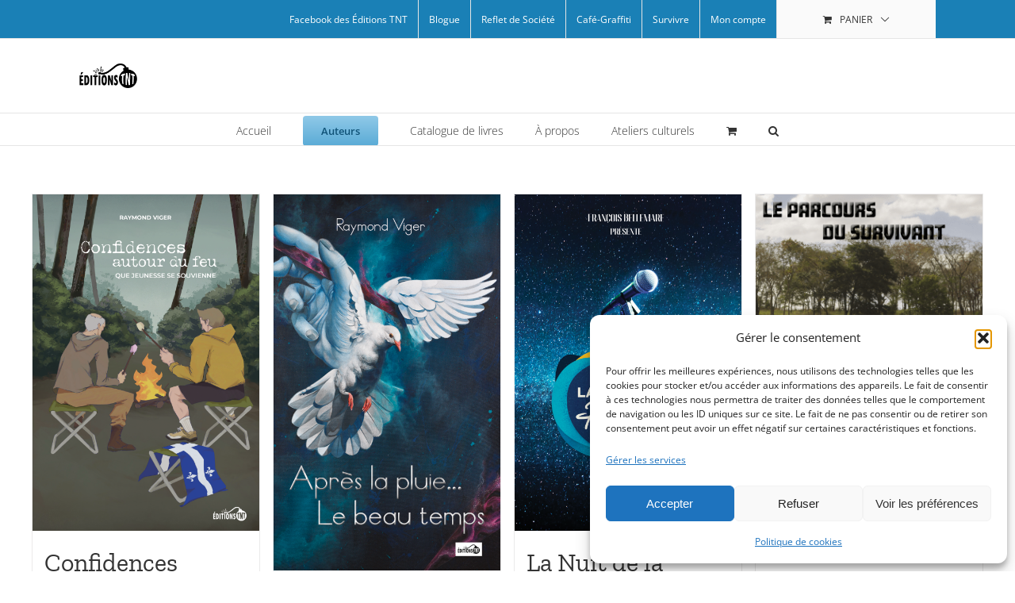

--- FILE ---
content_type: text/html; charset=UTF-8
request_url: https://editionstnt.com/etiquette-produit/raymond-viger/?product_order=desc
body_size: 45902
content:
<!DOCTYPE html>
<html class="avada-html-layout-wide avada-html-header-position-top avada-html-is-archive" lang="fr-FR">
<head>
	<meta http-equiv="X-UA-Compatible" content="IE=edge" />
	<meta http-equiv="Content-Type" content="text/html; charset=utf-8"/>
	<meta name="viewport" content="width=device-width, initial-scale=1" />
	<meta name='robots' content='index, follow, max-image-preview:large, max-snippet:-1, max-video-preview:-1' />

            <script data-no-defer="1" data-ezscrex="false" data-cfasync="false" data-pagespeed-no-defer data-cookieconsent="ignore">
                var ctPublicFunctions = {"_ajax_nonce":"64103eaab8","_rest_nonce":"826c7366ae","_ajax_url":"\/wp-admin\/admin-ajax.php","_rest_url":"https:\/\/editionstnt.com\/wp-json\/","data__cookies_type":"native","data__ajax_type":"rest","data__bot_detector_enabled":0,"data__frontend_data_log_enabled":1,"cookiePrefix":"","wprocket_detected":false,"host_url":"editionstnt.com","text__ee_click_to_select":"Click to select the whole data","text__ee_original_email":"The complete one is","text__ee_got_it":"Got it","text__ee_blocked":"Blocked","text__ee_cannot_connect":"Cannot connect","text__ee_cannot_decode":"Can not decode email. Unknown reason","text__ee_email_decoder":"CleanTalk email decoder","text__ee_wait_for_decoding":"The magic is on the way!","text__ee_decoding_process":"Please wait a few seconds while we decode the contact data."}
            </script>
        
            <script data-no-defer="1" data-ezscrex="false" data-cfasync="false" data-pagespeed-no-defer data-cookieconsent="ignore">
                var ctPublic = {"_ajax_nonce":"64103eaab8","settings__forms__check_internal":"0","settings__forms__check_external":"0","settings__forms__force_protection":0,"settings__forms__search_test":"1","settings__forms__wc_add_to_cart":0,"settings__data__bot_detector_enabled":0,"settings__sfw__anti_crawler":"0","blog_home":"https:\/\/editionstnt.com\/","pixel__setting":"3","pixel__enabled":false,"pixel__url":"https:\/\/moderate6-v4.cleantalk.org\/pixel\/86a9c1799f34806ed1cfe737614dd554.gif","data__email_check_before_post":1,"data__email_check_exist_post":0,"data__cookies_type":"native","data__key_is_ok":true,"data__visible_fields_required":true,"wl_brandname":"Anti-Spam by CleanTalk","wl_brandname_short":"CleanTalk","ct_checkjs_key":513108178,"emailEncoderPassKey":"329c88c5a15d2391164221b7d7105c50","bot_detector_forms_excluded":"W10=","advancedCacheExists":false,"varnishCacheExists":false,"wc_ajax_add_to_cart":true}
            </script>
        <!-- Google tag (gtag.js) consent mode dataLayer added by Site Kit -->
<script type="text/javascript" id="google_gtagjs-js-consent-mode-data-layer">
/* <![CDATA[ */
window.dataLayer = window.dataLayer || [];function gtag(){dataLayer.push(arguments);}
gtag('consent', 'default', {"ad_personalization":"denied","ad_storage":"denied","ad_user_data":"denied","analytics_storage":"denied","functionality_storage":"denied","security_storage":"denied","personalization_storage":"denied","region":["AT","BE","BG","CH","CY","CZ","DE","DK","EE","ES","FI","FR","GB","GR","HR","HU","IE","IS","IT","LI","LT","LU","LV","MT","NL","NO","PL","PT","RO","SE","SI","SK"],"wait_for_update":500});
window._googlesitekitConsentCategoryMap = {"statistics":["analytics_storage"],"marketing":["ad_storage","ad_user_data","ad_personalization"],"functional":["functionality_storage","security_storage"],"preferences":["personalization_storage"]};
window._googlesitekitConsents = {"ad_personalization":"denied","ad_storage":"denied","ad_user_data":"denied","analytics_storage":"denied","functionality_storage":"denied","security_storage":"denied","personalization_storage":"denied","region":["AT","BE","BG","CH","CY","CZ","DE","DK","EE","ES","FI","FR","GB","GR","HR","HU","IE","IS","IT","LI","LT","LU","LV","MT","NL","NO","PL","PT","RO","SE","SI","SK"],"wait_for_update":500};
/* ]]> */
</script>
<!-- End Google tag (gtag.js) consent mode dataLayer added by Site Kit -->

	<!-- This site is optimized with the Yoast SEO plugin v26.6 - https://yoast.com/wordpress/plugins/seo/ -->
	<title>Archives des Raymond Viger - Maison Editions TNT</title>
	<link rel="canonical" href="https://editionstnt.com/etiquette-produit/raymond-viger/" />
	<meta property="og:locale" content="fr_FR" />
	<meta property="og:type" content="article" />
	<meta property="og:title" content="Archives des Raymond Viger - Maison Editions TNT" />
	<meta property="og:url" content="https://editionstnt.com/etiquette-produit/raymond-viger/" />
	<meta property="og:site_name" content="Maison Editions TNT" />
	<meta name="twitter:card" content="summary_large_image" />
	<script type="application/ld+json" class="yoast-schema-graph">{"@context":"https://schema.org","@graph":[{"@type":"CollectionPage","@id":"https://editionstnt.com/etiquette-produit/raymond-viger/","url":"https://editionstnt.com/etiquette-produit/raymond-viger/","name":"Archives des Raymond Viger - Maison Editions TNT","isPartOf":{"@id":"https://editionstnt.com/#website"},"primaryImageOfPage":{"@id":"https://editionstnt.com/etiquette-produit/raymond-viger/#primaryimage"},"image":{"@id":"https://editionstnt.com/etiquette-produit/raymond-viger/#primaryimage"},"thumbnailUrl":"https://editionstnt.com/wp-content/uploads/2025/03/confidences-autour-du-feu-scaled.png","breadcrumb":{"@id":"https://editionstnt.com/etiquette-produit/raymond-viger/#breadcrumb"},"inLanguage":"fr-FR"},{"@type":"ImageObject","inLanguage":"fr-FR","@id":"https://editionstnt.com/etiquette-produit/raymond-viger/#primaryimage","url":"https://editionstnt.com/wp-content/uploads/2025/03/confidences-autour-du-feu-scaled.png","contentUrl":"https://editionstnt.com/wp-content/uploads/2025/03/confidences-autour-du-feu-scaled.png","width":1740,"height":2584},{"@type":"BreadcrumbList","@id":"https://editionstnt.com/etiquette-produit/raymond-viger/#breadcrumb","itemListElement":[{"@type":"ListItem","position":1,"name":"Accueil","item":"https://editionstnt.com/"},{"@type":"ListItem","position":2,"name":"Raymond Viger"}]},{"@type":"WebSite","@id":"https://editionstnt.com/#website","url":"https://editionstnt.com/","name":"Maison Editions TNT","description":"Espace création","publisher":{"@id":"https://editionstnt.com/#organization"},"alternateName":"Les Éditions TNT","potentialAction":[{"@type":"SearchAction","target":{"@type":"EntryPoint","urlTemplate":"https://editionstnt.com/?s={search_term_string}"},"query-input":{"@type":"PropertyValueSpecification","valueRequired":true,"valueName":"search_term_string"}}],"inLanguage":"fr-FR"},{"@type":"Organization","@id":"https://editionstnt.com/#organization","name":"Maison Editions TNT","url":"https://editionstnt.com/","logo":{"@type":"ImageObject","inLanguage":"fr-FR","@id":"https://editionstnt.com/#/schema/logo/image/","url":"https://i0.wp.com/editionstnt.com/wp-content/uploads/2023/12/Plan-de-travail-1.png?fit=146%2C61&ssl=1","contentUrl":"https://i0.wp.com/editionstnt.com/wp-content/uploads/2023/12/Plan-de-travail-1.png?fit=146%2C61&ssl=1","width":"146","height":"61","caption":"Maison Editions TNT"},"image":{"@id":"https://editionstnt.com/#/schema/logo/image/"},"sameAs":["https://facebook.com/editiontnt"]}]}</script>
	<!-- / Yoast SEO plugin. -->


<link rel='dns-prefetch' href='//www.googletagmanager.com' />
<link rel="alternate" type="application/rss+xml" title="Maison Editions TNT &raquo; Flux" href="https://editionstnt.com/feed/" />
<link rel="alternate" type="application/rss+xml" title="Maison Editions TNT &raquo; Flux des commentaires" href="https://editionstnt.com/comments/feed/" />
		
		
		
				<link rel="alternate" type="application/rss+xml" title="Flux pour Maison Editions TNT &raquo; Raymond Viger Étiquette" href="https://editionstnt.com/etiquette-produit/raymond-viger/feed/" />
<style id='wp-img-auto-sizes-contain-inline-css' type='text/css'>
img:is([sizes=auto i],[sizes^="auto," i]){contain-intrinsic-size:3000px 1500px}
/*# sourceURL=wp-img-auto-sizes-contain-inline-css */
</style>
<style id='wp-emoji-styles-inline-css' type='text/css'>

	img.wp-smiley, img.emoji {
		display: inline !important;
		border: none !important;
		box-shadow: none !important;
		height: 1em !important;
		width: 1em !important;
		margin: 0 0.07em !important;
		vertical-align: -0.1em !important;
		background: none !important;
		padding: 0 !important;
	}
/*# sourceURL=wp-emoji-styles-inline-css */
</style>
<style id='wp-block-library-inline-css' type='text/css'>
:root{--wp-block-synced-color:#7a00df;--wp-block-synced-color--rgb:122,0,223;--wp-bound-block-color:var(--wp-block-synced-color);--wp-editor-canvas-background:#ddd;--wp-admin-theme-color:#007cba;--wp-admin-theme-color--rgb:0,124,186;--wp-admin-theme-color-darker-10:#006ba1;--wp-admin-theme-color-darker-10--rgb:0,107,160.5;--wp-admin-theme-color-darker-20:#005a87;--wp-admin-theme-color-darker-20--rgb:0,90,135;--wp-admin-border-width-focus:2px}@media (min-resolution:192dpi){:root{--wp-admin-border-width-focus:1.5px}}.wp-element-button{cursor:pointer}:root .has-very-light-gray-background-color{background-color:#eee}:root .has-very-dark-gray-background-color{background-color:#313131}:root .has-very-light-gray-color{color:#eee}:root .has-very-dark-gray-color{color:#313131}:root .has-vivid-green-cyan-to-vivid-cyan-blue-gradient-background{background:linear-gradient(135deg,#00d084,#0693e3)}:root .has-purple-crush-gradient-background{background:linear-gradient(135deg,#34e2e4,#4721fb 50%,#ab1dfe)}:root .has-hazy-dawn-gradient-background{background:linear-gradient(135deg,#faaca8,#dad0ec)}:root .has-subdued-olive-gradient-background{background:linear-gradient(135deg,#fafae1,#67a671)}:root .has-atomic-cream-gradient-background{background:linear-gradient(135deg,#fdd79a,#004a59)}:root .has-nightshade-gradient-background{background:linear-gradient(135deg,#330968,#31cdcf)}:root .has-midnight-gradient-background{background:linear-gradient(135deg,#020381,#2874fc)}:root{--wp--preset--font-size--normal:16px;--wp--preset--font-size--huge:42px}.has-regular-font-size{font-size:1em}.has-larger-font-size{font-size:2.625em}.has-normal-font-size{font-size:var(--wp--preset--font-size--normal)}.has-huge-font-size{font-size:var(--wp--preset--font-size--huge)}.has-text-align-center{text-align:center}.has-text-align-left{text-align:left}.has-text-align-right{text-align:right}.has-fit-text{white-space:nowrap!important}#end-resizable-editor-section{display:none}.aligncenter{clear:both}.items-justified-left{justify-content:flex-start}.items-justified-center{justify-content:center}.items-justified-right{justify-content:flex-end}.items-justified-space-between{justify-content:space-between}.screen-reader-text{border:0;clip-path:inset(50%);height:1px;margin:-1px;overflow:hidden;padding:0;position:absolute;width:1px;word-wrap:normal!important}.screen-reader-text:focus{background-color:#ddd;clip-path:none;color:#444;display:block;font-size:1em;height:auto;left:5px;line-height:normal;padding:15px 23px 14px;text-decoration:none;top:5px;width:auto;z-index:100000}html :where(.has-border-color){border-style:solid}html :where([style*=border-top-color]){border-top-style:solid}html :where([style*=border-right-color]){border-right-style:solid}html :where([style*=border-bottom-color]){border-bottom-style:solid}html :where([style*=border-left-color]){border-left-style:solid}html :where([style*=border-width]){border-style:solid}html :where([style*=border-top-width]){border-top-style:solid}html :where([style*=border-right-width]){border-right-style:solid}html :where([style*=border-bottom-width]){border-bottom-style:solid}html :where([style*=border-left-width]){border-left-style:solid}html :where(img[class*=wp-image-]){height:auto;max-width:100%}:where(figure){margin:0 0 1em}html :where(.is-position-sticky){--wp-admin--admin-bar--position-offset:var(--wp-admin--admin-bar--height,0px)}@media screen and (max-width:600px){html :where(.is-position-sticky){--wp-admin--admin-bar--position-offset:0px}}

/*# sourceURL=wp-block-library-inline-css */
</style><style id='wp-block-button-inline-css' type='text/css'>
.wp-block-button__link{align-content:center;box-sizing:border-box;cursor:pointer;display:inline-block;height:100%;text-align:center;word-break:break-word}.wp-block-button__link.aligncenter{text-align:center}.wp-block-button__link.alignright{text-align:right}:where(.wp-block-button__link){border-radius:9999px;box-shadow:none;padding:calc(.667em + 2px) calc(1.333em + 2px);text-decoration:none}.wp-block-button[style*=text-decoration] .wp-block-button__link{text-decoration:inherit}.wp-block-buttons>.wp-block-button.has-custom-width{max-width:none}.wp-block-buttons>.wp-block-button.has-custom-width .wp-block-button__link{width:100%}.wp-block-buttons>.wp-block-button.has-custom-font-size .wp-block-button__link{font-size:inherit}.wp-block-buttons>.wp-block-button.wp-block-button__width-25{width:calc(25% - var(--wp--style--block-gap, .5em)*.75)}.wp-block-buttons>.wp-block-button.wp-block-button__width-50{width:calc(50% - var(--wp--style--block-gap, .5em)*.5)}.wp-block-buttons>.wp-block-button.wp-block-button__width-75{width:calc(75% - var(--wp--style--block-gap, .5em)*.25)}.wp-block-buttons>.wp-block-button.wp-block-button__width-100{flex-basis:100%;width:100%}.wp-block-buttons.is-vertical>.wp-block-button.wp-block-button__width-25{width:25%}.wp-block-buttons.is-vertical>.wp-block-button.wp-block-button__width-50{width:50%}.wp-block-buttons.is-vertical>.wp-block-button.wp-block-button__width-75{width:75%}.wp-block-button.is-style-squared,.wp-block-button__link.wp-block-button.is-style-squared{border-radius:0}.wp-block-button.no-border-radius,.wp-block-button__link.no-border-radius{border-radius:0!important}:root :where(.wp-block-button .wp-block-button__link.is-style-outline),:root :where(.wp-block-button.is-style-outline>.wp-block-button__link){border:2px solid;padding:.667em 1.333em}:root :where(.wp-block-button .wp-block-button__link.is-style-outline:not(.has-text-color)),:root :where(.wp-block-button.is-style-outline>.wp-block-button__link:not(.has-text-color)){color:currentColor}:root :where(.wp-block-button .wp-block-button__link.is-style-outline:not(.has-background)),:root :where(.wp-block-button.is-style-outline>.wp-block-button__link:not(.has-background)){background-color:initial;background-image:none}
/*# sourceURL=https://editionstnt.com/wp-includes/blocks/button/style.min.css */
</style>
<style id='wp-block-buttons-inline-css' type='text/css'>
.wp-block-buttons{box-sizing:border-box}.wp-block-buttons.is-vertical{flex-direction:column}.wp-block-buttons.is-vertical>.wp-block-button:last-child{margin-bottom:0}.wp-block-buttons>.wp-block-button{display:inline-block;margin:0}.wp-block-buttons.is-content-justification-left{justify-content:flex-start}.wp-block-buttons.is-content-justification-left.is-vertical{align-items:flex-start}.wp-block-buttons.is-content-justification-center{justify-content:center}.wp-block-buttons.is-content-justification-center.is-vertical{align-items:center}.wp-block-buttons.is-content-justification-right{justify-content:flex-end}.wp-block-buttons.is-content-justification-right.is-vertical{align-items:flex-end}.wp-block-buttons.is-content-justification-space-between{justify-content:space-between}.wp-block-buttons.aligncenter{text-align:center}.wp-block-buttons:not(.is-content-justification-space-between,.is-content-justification-right,.is-content-justification-left,.is-content-justification-center) .wp-block-button.aligncenter{margin-left:auto;margin-right:auto;width:100%}.wp-block-buttons[style*=text-decoration] .wp-block-button,.wp-block-buttons[style*=text-decoration] .wp-block-button__link{text-decoration:inherit}.wp-block-buttons.has-custom-font-size .wp-block-button__link{font-size:inherit}.wp-block-buttons .wp-block-button__link{width:100%}.wp-block-button.aligncenter{text-align:center}
/*# sourceURL=https://editionstnt.com/wp-includes/blocks/buttons/style.min.css */
</style>
<style id='wp-block-social-links-inline-css' type='text/css'>
.wp-block-social-links{background:none;box-sizing:border-box;margin-left:0;padding-left:0;padding-right:0;text-indent:0}.wp-block-social-links .wp-social-link a,.wp-block-social-links .wp-social-link a:hover{border-bottom:0;box-shadow:none;text-decoration:none}.wp-block-social-links .wp-social-link svg{height:1em;width:1em}.wp-block-social-links .wp-social-link span:not(.screen-reader-text){font-size:.65em;margin-left:.5em;margin-right:.5em}.wp-block-social-links.has-small-icon-size{font-size:16px}.wp-block-social-links,.wp-block-social-links.has-normal-icon-size{font-size:24px}.wp-block-social-links.has-large-icon-size{font-size:36px}.wp-block-social-links.has-huge-icon-size{font-size:48px}.wp-block-social-links.aligncenter{display:flex;justify-content:center}.wp-block-social-links.alignright{justify-content:flex-end}.wp-block-social-link{border-radius:9999px;display:block}@media not (prefers-reduced-motion){.wp-block-social-link{transition:transform .1s ease}}.wp-block-social-link{height:auto}.wp-block-social-link a{align-items:center;display:flex;line-height:0}.wp-block-social-link:hover{transform:scale(1.1)}.wp-block-social-links .wp-block-social-link.wp-social-link{display:inline-block;margin:0;padding:0}.wp-block-social-links .wp-block-social-link.wp-social-link .wp-block-social-link-anchor,.wp-block-social-links .wp-block-social-link.wp-social-link .wp-block-social-link-anchor svg,.wp-block-social-links .wp-block-social-link.wp-social-link .wp-block-social-link-anchor:active,.wp-block-social-links .wp-block-social-link.wp-social-link .wp-block-social-link-anchor:hover,.wp-block-social-links .wp-block-social-link.wp-social-link .wp-block-social-link-anchor:visited{color:currentColor;fill:currentColor}:where(.wp-block-social-links:not(.is-style-logos-only)) .wp-social-link{background-color:#f0f0f0;color:#444}:where(.wp-block-social-links:not(.is-style-logos-only)) .wp-social-link-amazon{background-color:#f90;color:#fff}:where(.wp-block-social-links:not(.is-style-logos-only)) .wp-social-link-bandcamp{background-color:#1ea0c3;color:#fff}:where(.wp-block-social-links:not(.is-style-logos-only)) .wp-social-link-behance{background-color:#0757fe;color:#fff}:where(.wp-block-social-links:not(.is-style-logos-only)) .wp-social-link-bluesky{background-color:#0a7aff;color:#fff}:where(.wp-block-social-links:not(.is-style-logos-only)) .wp-social-link-codepen{background-color:#1e1f26;color:#fff}:where(.wp-block-social-links:not(.is-style-logos-only)) .wp-social-link-deviantart{background-color:#02e49b;color:#fff}:where(.wp-block-social-links:not(.is-style-logos-only)) .wp-social-link-discord{background-color:#5865f2;color:#fff}:where(.wp-block-social-links:not(.is-style-logos-only)) .wp-social-link-dribbble{background-color:#e94c89;color:#fff}:where(.wp-block-social-links:not(.is-style-logos-only)) .wp-social-link-dropbox{background-color:#4280ff;color:#fff}:where(.wp-block-social-links:not(.is-style-logos-only)) .wp-social-link-etsy{background-color:#f45800;color:#fff}:where(.wp-block-social-links:not(.is-style-logos-only)) .wp-social-link-facebook{background-color:#0866ff;color:#fff}:where(.wp-block-social-links:not(.is-style-logos-only)) .wp-social-link-fivehundredpx{background-color:#000;color:#fff}:where(.wp-block-social-links:not(.is-style-logos-only)) .wp-social-link-flickr{background-color:#0461dd;color:#fff}:where(.wp-block-social-links:not(.is-style-logos-only)) .wp-social-link-foursquare{background-color:#e65678;color:#fff}:where(.wp-block-social-links:not(.is-style-logos-only)) .wp-social-link-github{background-color:#24292d;color:#fff}:where(.wp-block-social-links:not(.is-style-logos-only)) .wp-social-link-goodreads{background-color:#eceadd;color:#382110}:where(.wp-block-social-links:not(.is-style-logos-only)) .wp-social-link-google{background-color:#ea4434;color:#fff}:where(.wp-block-social-links:not(.is-style-logos-only)) .wp-social-link-gravatar{background-color:#1d4fc4;color:#fff}:where(.wp-block-social-links:not(.is-style-logos-only)) .wp-social-link-instagram{background-color:#f00075;color:#fff}:where(.wp-block-social-links:not(.is-style-logos-only)) .wp-social-link-lastfm{background-color:#e21b24;color:#fff}:where(.wp-block-social-links:not(.is-style-logos-only)) .wp-social-link-linkedin{background-color:#0d66c2;color:#fff}:where(.wp-block-social-links:not(.is-style-logos-only)) .wp-social-link-mastodon{background-color:#3288d4;color:#fff}:where(.wp-block-social-links:not(.is-style-logos-only)) .wp-social-link-medium{background-color:#000;color:#fff}:where(.wp-block-social-links:not(.is-style-logos-only)) .wp-social-link-meetup{background-color:#f6405f;color:#fff}:where(.wp-block-social-links:not(.is-style-logos-only)) .wp-social-link-patreon{background-color:#000;color:#fff}:where(.wp-block-social-links:not(.is-style-logos-only)) .wp-social-link-pinterest{background-color:#e60122;color:#fff}:where(.wp-block-social-links:not(.is-style-logos-only)) .wp-social-link-pocket{background-color:#ef4155;color:#fff}:where(.wp-block-social-links:not(.is-style-logos-only)) .wp-social-link-reddit{background-color:#ff4500;color:#fff}:where(.wp-block-social-links:not(.is-style-logos-only)) .wp-social-link-skype{background-color:#0478d7;color:#fff}:where(.wp-block-social-links:not(.is-style-logos-only)) .wp-social-link-snapchat{background-color:#fefc00;color:#fff;stroke:#000}:where(.wp-block-social-links:not(.is-style-logos-only)) .wp-social-link-soundcloud{background-color:#ff5600;color:#fff}:where(.wp-block-social-links:not(.is-style-logos-only)) .wp-social-link-spotify{background-color:#1bd760;color:#fff}:where(.wp-block-social-links:not(.is-style-logos-only)) .wp-social-link-telegram{background-color:#2aabee;color:#fff}:where(.wp-block-social-links:not(.is-style-logos-only)) .wp-social-link-threads{background-color:#000;color:#fff}:where(.wp-block-social-links:not(.is-style-logos-only)) .wp-social-link-tiktok{background-color:#000;color:#fff}:where(.wp-block-social-links:not(.is-style-logos-only)) .wp-social-link-tumblr{background-color:#011835;color:#fff}:where(.wp-block-social-links:not(.is-style-logos-only)) .wp-social-link-twitch{background-color:#6440a4;color:#fff}:where(.wp-block-social-links:not(.is-style-logos-only)) .wp-social-link-twitter{background-color:#1da1f2;color:#fff}:where(.wp-block-social-links:not(.is-style-logos-only)) .wp-social-link-vimeo{background-color:#1eb7ea;color:#fff}:where(.wp-block-social-links:not(.is-style-logos-only)) .wp-social-link-vk{background-color:#4680c2;color:#fff}:where(.wp-block-social-links:not(.is-style-logos-only)) .wp-social-link-wordpress{background-color:#3499cd;color:#fff}:where(.wp-block-social-links:not(.is-style-logos-only)) .wp-social-link-whatsapp{background-color:#25d366;color:#fff}:where(.wp-block-social-links:not(.is-style-logos-only)) .wp-social-link-x{background-color:#000;color:#fff}:where(.wp-block-social-links:not(.is-style-logos-only)) .wp-social-link-yelp{background-color:#d32422;color:#fff}:where(.wp-block-social-links:not(.is-style-logos-only)) .wp-social-link-youtube{background-color:red;color:#fff}:where(.wp-block-social-links.is-style-logos-only) .wp-social-link{background:none}:where(.wp-block-social-links.is-style-logos-only) .wp-social-link svg{height:1.25em;width:1.25em}:where(.wp-block-social-links.is-style-logos-only) .wp-social-link-amazon{color:#f90}:where(.wp-block-social-links.is-style-logos-only) .wp-social-link-bandcamp{color:#1ea0c3}:where(.wp-block-social-links.is-style-logos-only) .wp-social-link-behance{color:#0757fe}:where(.wp-block-social-links.is-style-logos-only) .wp-social-link-bluesky{color:#0a7aff}:where(.wp-block-social-links.is-style-logos-only) .wp-social-link-codepen{color:#1e1f26}:where(.wp-block-social-links.is-style-logos-only) .wp-social-link-deviantart{color:#02e49b}:where(.wp-block-social-links.is-style-logos-only) .wp-social-link-discord{color:#5865f2}:where(.wp-block-social-links.is-style-logos-only) .wp-social-link-dribbble{color:#e94c89}:where(.wp-block-social-links.is-style-logos-only) .wp-social-link-dropbox{color:#4280ff}:where(.wp-block-social-links.is-style-logos-only) .wp-social-link-etsy{color:#f45800}:where(.wp-block-social-links.is-style-logos-only) .wp-social-link-facebook{color:#0866ff}:where(.wp-block-social-links.is-style-logos-only) .wp-social-link-fivehundredpx{color:#000}:where(.wp-block-social-links.is-style-logos-only) .wp-social-link-flickr{color:#0461dd}:where(.wp-block-social-links.is-style-logos-only) .wp-social-link-foursquare{color:#e65678}:where(.wp-block-social-links.is-style-logos-only) .wp-social-link-github{color:#24292d}:where(.wp-block-social-links.is-style-logos-only) .wp-social-link-goodreads{color:#382110}:where(.wp-block-social-links.is-style-logos-only) .wp-social-link-google{color:#ea4434}:where(.wp-block-social-links.is-style-logos-only) .wp-social-link-gravatar{color:#1d4fc4}:where(.wp-block-social-links.is-style-logos-only) .wp-social-link-instagram{color:#f00075}:where(.wp-block-social-links.is-style-logos-only) .wp-social-link-lastfm{color:#e21b24}:where(.wp-block-social-links.is-style-logos-only) .wp-social-link-linkedin{color:#0d66c2}:where(.wp-block-social-links.is-style-logos-only) .wp-social-link-mastodon{color:#3288d4}:where(.wp-block-social-links.is-style-logos-only) .wp-social-link-medium{color:#000}:where(.wp-block-social-links.is-style-logos-only) .wp-social-link-meetup{color:#f6405f}:where(.wp-block-social-links.is-style-logos-only) .wp-social-link-patreon{color:#000}:where(.wp-block-social-links.is-style-logos-only) .wp-social-link-pinterest{color:#e60122}:where(.wp-block-social-links.is-style-logos-only) .wp-social-link-pocket{color:#ef4155}:where(.wp-block-social-links.is-style-logos-only) .wp-social-link-reddit{color:#ff4500}:where(.wp-block-social-links.is-style-logos-only) .wp-social-link-skype{color:#0478d7}:where(.wp-block-social-links.is-style-logos-only) .wp-social-link-snapchat{color:#fff;stroke:#000}:where(.wp-block-social-links.is-style-logos-only) .wp-social-link-soundcloud{color:#ff5600}:where(.wp-block-social-links.is-style-logos-only) .wp-social-link-spotify{color:#1bd760}:where(.wp-block-social-links.is-style-logos-only) .wp-social-link-telegram{color:#2aabee}:where(.wp-block-social-links.is-style-logos-only) .wp-social-link-threads{color:#000}:where(.wp-block-social-links.is-style-logos-only) .wp-social-link-tiktok{color:#000}:where(.wp-block-social-links.is-style-logos-only) .wp-social-link-tumblr{color:#011835}:where(.wp-block-social-links.is-style-logos-only) .wp-social-link-twitch{color:#6440a4}:where(.wp-block-social-links.is-style-logos-only) .wp-social-link-twitter{color:#1da1f2}:where(.wp-block-social-links.is-style-logos-only) .wp-social-link-vimeo{color:#1eb7ea}:where(.wp-block-social-links.is-style-logos-only) .wp-social-link-vk{color:#4680c2}:where(.wp-block-social-links.is-style-logos-only) .wp-social-link-whatsapp{color:#25d366}:where(.wp-block-social-links.is-style-logos-only) .wp-social-link-wordpress{color:#3499cd}:where(.wp-block-social-links.is-style-logos-only) .wp-social-link-x{color:#000}:where(.wp-block-social-links.is-style-logos-only) .wp-social-link-yelp{color:#d32422}:where(.wp-block-social-links.is-style-logos-only) .wp-social-link-youtube{color:red}.wp-block-social-links.is-style-pill-shape .wp-social-link{width:auto}:root :where(.wp-block-social-links .wp-social-link a){padding:.25em}:root :where(.wp-block-social-links.is-style-logos-only .wp-social-link a){padding:0}:root :where(.wp-block-social-links.is-style-pill-shape .wp-social-link a){padding-left:.6666666667em;padding-right:.6666666667em}.wp-block-social-links:not(.has-icon-color):not(.has-icon-background-color) .wp-social-link-snapchat .wp-block-social-link-label{color:#000}
/*# sourceURL=https://editionstnt.com/wp-includes/blocks/social-links/style.min.css */
</style>
<link rel='stylesheet' id='wc-blocks-style-css' href='https://editionstnt.com/wp-content/plugins/woocommerce/assets/client/blocks/wc-blocks.css?ver=wc-10.4.2' type='text/css' media='all' />
<style id='global-styles-inline-css' type='text/css'>
:root{--wp--preset--aspect-ratio--square: 1;--wp--preset--aspect-ratio--4-3: 4/3;--wp--preset--aspect-ratio--3-4: 3/4;--wp--preset--aspect-ratio--3-2: 3/2;--wp--preset--aspect-ratio--2-3: 2/3;--wp--preset--aspect-ratio--16-9: 16/9;--wp--preset--aspect-ratio--9-16: 9/16;--wp--preset--color--black: #000000;--wp--preset--color--cyan-bluish-gray: #abb8c3;--wp--preset--color--white: #ffffff;--wp--preset--color--pale-pink: #f78da7;--wp--preset--color--vivid-red: #cf2e2e;--wp--preset--color--luminous-vivid-orange: #ff6900;--wp--preset--color--luminous-vivid-amber: #fcb900;--wp--preset--color--light-green-cyan: #7bdcb5;--wp--preset--color--vivid-green-cyan: #00d084;--wp--preset--color--pale-cyan-blue: #8ed1fc;--wp--preset--color--vivid-cyan-blue: #0693e3;--wp--preset--color--vivid-purple: #9b51e0;--wp--preset--color--awb-color-1: #ffffff;--wp--preset--color--awb-color-2: #f6f6f6;--wp--preset--color--awb-color-3: #e2e2e2;--wp--preset--color--awb-color-4: #e0dede;--wp--preset--color--awb-color-5: #747474;--wp--preset--color--awb-color-6: #1a80b6;--wp--preset--color--awb-color-7: #333333;--wp--preset--color--awb-color-8: #212934;--wp--preset--color--awb-color-custom-10: #105378;--wp--preset--color--awb-color-custom-11: #4a4e57;--wp--preset--color--awb-color-custom-12: rgba(242,243,245,0.7);--wp--preset--color--awb-color-custom-13: rgba(255,255,255,0.8);--wp--preset--color--awb-color-custom-14: #90c9e8;--wp--preset--color--awb-color-custom-15: #5aabd6;--wp--preset--color--awb-color-custom-16: #f2f3f5;--wp--preset--color--awb-color-custom-17: #f9f9fb;--wp--preset--color--awb-color-custom-18: #e8e8e8;--wp--preset--color--awb-color-custom-1: #d6be75;--wp--preset--gradient--vivid-cyan-blue-to-vivid-purple: linear-gradient(135deg,rgb(6,147,227) 0%,rgb(155,81,224) 100%);--wp--preset--gradient--light-green-cyan-to-vivid-green-cyan: linear-gradient(135deg,rgb(122,220,180) 0%,rgb(0,208,130) 100%);--wp--preset--gradient--luminous-vivid-amber-to-luminous-vivid-orange: linear-gradient(135deg,rgb(252,185,0) 0%,rgb(255,105,0) 100%);--wp--preset--gradient--luminous-vivid-orange-to-vivid-red: linear-gradient(135deg,rgb(255,105,0) 0%,rgb(207,46,46) 100%);--wp--preset--gradient--very-light-gray-to-cyan-bluish-gray: linear-gradient(135deg,rgb(238,238,238) 0%,rgb(169,184,195) 100%);--wp--preset--gradient--cool-to-warm-spectrum: linear-gradient(135deg,rgb(74,234,220) 0%,rgb(151,120,209) 20%,rgb(207,42,186) 40%,rgb(238,44,130) 60%,rgb(251,105,98) 80%,rgb(254,248,76) 100%);--wp--preset--gradient--blush-light-purple: linear-gradient(135deg,rgb(255,206,236) 0%,rgb(152,150,240) 100%);--wp--preset--gradient--blush-bordeaux: linear-gradient(135deg,rgb(254,205,165) 0%,rgb(254,45,45) 50%,rgb(107,0,62) 100%);--wp--preset--gradient--luminous-dusk: linear-gradient(135deg,rgb(255,203,112) 0%,rgb(199,81,192) 50%,rgb(65,88,208) 100%);--wp--preset--gradient--pale-ocean: linear-gradient(135deg,rgb(255,245,203) 0%,rgb(182,227,212) 50%,rgb(51,167,181) 100%);--wp--preset--gradient--electric-grass: linear-gradient(135deg,rgb(202,248,128) 0%,rgb(113,206,126) 100%);--wp--preset--gradient--midnight: linear-gradient(135deg,rgb(2,3,129) 0%,rgb(40,116,252) 100%);--wp--preset--font-size--small: 12px;--wp--preset--font-size--medium: 20px;--wp--preset--font-size--large: 24px;--wp--preset--font-size--x-large: 42px;--wp--preset--font-size--normal: 16px;--wp--preset--font-size--xlarge: 32px;--wp--preset--font-size--huge: 48px;--wp--preset--spacing--20: 0.44rem;--wp--preset--spacing--30: 0.67rem;--wp--preset--spacing--40: 1rem;--wp--preset--spacing--50: 1.5rem;--wp--preset--spacing--60: 2.25rem;--wp--preset--spacing--70: 3.38rem;--wp--preset--spacing--80: 5.06rem;--wp--preset--shadow--natural: 6px 6px 9px rgba(0, 0, 0, 0.2);--wp--preset--shadow--deep: 12px 12px 50px rgba(0, 0, 0, 0.4);--wp--preset--shadow--sharp: 6px 6px 0px rgba(0, 0, 0, 0.2);--wp--preset--shadow--outlined: 6px 6px 0px -3px rgb(255, 255, 255), 6px 6px rgb(0, 0, 0);--wp--preset--shadow--crisp: 6px 6px 0px rgb(0, 0, 0);}:where(.is-layout-flex){gap: 0.5em;}:where(.is-layout-grid){gap: 0.5em;}body .is-layout-flex{display: flex;}.is-layout-flex{flex-wrap: wrap;align-items: center;}.is-layout-flex > :is(*, div){margin: 0;}body .is-layout-grid{display: grid;}.is-layout-grid > :is(*, div){margin: 0;}:where(.wp-block-columns.is-layout-flex){gap: 2em;}:where(.wp-block-columns.is-layout-grid){gap: 2em;}:where(.wp-block-post-template.is-layout-flex){gap: 1.25em;}:where(.wp-block-post-template.is-layout-grid){gap: 1.25em;}.has-black-color{color: var(--wp--preset--color--black) !important;}.has-cyan-bluish-gray-color{color: var(--wp--preset--color--cyan-bluish-gray) !important;}.has-white-color{color: var(--wp--preset--color--white) !important;}.has-pale-pink-color{color: var(--wp--preset--color--pale-pink) !important;}.has-vivid-red-color{color: var(--wp--preset--color--vivid-red) !important;}.has-luminous-vivid-orange-color{color: var(--wp--preset--color--luminous-vivid-orange) !important;}.has-luminous-vivid-amber-color{color: var(--wp--preset--color--luminous-vivid-amber) !important;}.has-light-green-cyan-color{color: var(--wp--preset--color--light-green-cyan) !important;}.has-vivid-green-cyan-color{color: var(--wp--preset--color--vivid-green-cyan) !important;}.has-pale-cyan-blue-color{color: var(--wp--preset--color--pale-cyan-blue) !important;}.has-vivid-cyan-blue-color{color: var(--wp--preset--color--vivid-cyan-blue) !important;}.has-vivid-purple-color{color: var(--wp--preset--color--vivid-purple) !important;}.has-black-background-color{background-color: var(--wp--preset--color--black) !important;}.has-cyan-bluish-gray-background-color{background-color: var(--wp--preset--color--cyan-bluish-gray) !important;}.has-white-background-color{background-color: var(--wp--preset--color--white) !important;}.has-pale-pink-background-color{background-color: var(--wp--preset--color--pale-pink) !important;}.has-vivid-red-background-color{background-color: var(--wp--preset--color--vivid-red) !important;}.has-luminous-vivid-orange-background-color{background-color: var(--wp--preset--color--luminous-vivid-orange) !important;}.has-luminous-vivid-amber-background-color{background-color: var(--wp--preset--color--luminous-vivid-amber) !important;}.has-light-green-cyan-background-color{background-color: var(--wp--preset--color--light-green-cyan) !important;}.has-vivid-green-cyan-background-color{background-color: var(--wp--preset--color--vivid-green-cyan) !important;}.has-pale-cyan-blue-background-color{background-color: var(--wp--preset--color--pale-cyan-blue) !important;}.has-vivid-cyan-blue-background-color{background-color: var(--wp--preset--color--vivid-cyan-blue) !important;}.has-vivid-purple-background-color{background-color: var(--wp--preset--color--vivid-purple) !important;}.has-black-border-color{border-color: var(--wp--preset--color--black) !important;}.has-cyan-bluish-gray-border-color{border-color: var(--wp--preset--color--cyan-bluish-gray) !important;}.has-white-border-color{border-color: var(--wp--preset--color--white) !important;}.has-pale-pink-border-color{border-color: var(--wp--preset--color--pale-pink) !important;}.has-vivid-red-border-color{border-color: var(--wp--preset--color--vivid-red) !important;}.has-luminous-vivid-orange-border-color{border-color: var(--wp--preset--color--luminous-vivid-orange) !important;}.has-luminous-vivid-amber-border-color{border-color: var(--wp--preset--color--luminous-vivid-amber) !important;}.has-light-green-cyan-border-color{border-color: var(--wp--preset--color--light-green-cyan) !important;}.has-vivid-green-cyan-border-color{border-color: var(--wp--preset--color--vivid-green-cyan) !important;}.has-pale-cyan-blue-border-color{border-color: var(--wp--preset--color--pale-cyan-blue) !important;}.has-vivid-cyan-blue-border-color{border-color: var(--wp--preset--color--vivid-cyan-blue) !important;}.has-vivid-purple-border-color{border-color: var(--wp--preset--color--vivid-purple) !important;}.has-vivid-cyan-blue-to-vivid-purple-gradient-background{background: var(--wp--preset--gradient--vivid-cyan-blue-to-vivid-purple) !important;}.has-light-green-cyan-to-vivid-green-cyan-gradient-background{background: var(--wp--preset--gradient--light-green-cyan-to-vivid-green-cyan) !important;}.has-luminous-vivid-amber-to-luminous-vivid-orange-gradient-background{background: var(--wp--preset--gradient--luminous-vivid-amber-to-luminous-vivid-orange) !important;}.has-luminous-vivid-orange-to-vivid-red-gradient-background{background: var(--wp--preset--gradient--luminous-vivid-orange-to-vivid-red) !important;}.has-very-light-gray-to-cyan-bluish-gray-gradient-background{background: var(--wp--preset--gradient--very-light-gray-to-cyan-bluish-gray) !important;}.has-cool-to-warm-spectrum-gradient-background{background: var(--wp--preset--gradient--cool-to-warm-spectrum) !important;}.has-blush-light-purple-gradient-background{background: var(--wp--preset--gradient--blush-light-purple) !important;}.has-blush-bordeaux-gradient-background{background: var(--wp--preset--gradient--blush-bordeaux) !important;}.has-luminous-dusk-gradient-background{background: var(--wp--preset--gradient--luminous-dusk) !important;}.has-pale-ocean-gradient-background{background: var(--wp--preset--gradient--pale-ocean) !important;}.has-electric-grass-gradient-background{background: var(--wp--preset--gradient--electric-grass) !important;}.has-midnight-gradient-background{background: var(--wp--preset--gradient--midnight) !important;}.has-small-font-size{font-size: var(--wp--preset--font-size--small) !important;}.has-medium-font-size{font-size: var(--wp--preset--font-size--medium) !important;}.has-large-font-size{font-size: var(--wp--preset--font-size--large) !important;}.has-x-large-font-size{font-size: var(--wp--preset--font-size--x-large) !important;}
/*# sourceURL=global-styles-inline-css */
</style>
<style id='block-style-variation-styles-inline-css' type='text/css'>
:root :where(.wp-block-button.is-style-outline--2 .wp-block-button__link){background: transparent none;border-color: currentColor;border-width: 2px;border-style: solid;color: currentColor;padding-top: 0.667em;padding-right: 1.33em;padding-bottom: 0.667em;padding-left: 1.33em;}
/*# sourceURL=block-style-variation-styles-inline-css */
</style>

<style id='classic-theme-styles-inline-css' type='text/css'>
/*! This file is auto-generated */
.wp-block-button__link{color:#fff;background-color:#32373c;border-radius:9999px;box-shadow:none;text-decoration:none;padding:calc(.667em + 2px) calc(1.333em + 2px);font-size:1.125em}.wp-block-file__button{background:#32373c;color:#fff;text-decoration:none}
/*# sourceURL=/wp-includes/css/classic-themes.min.css */
</style>
<link rel='stylesheet' id='dashicons-css' href='https://editionstnt.com/wp-includes/css/dashicons.min.css?ver=6.9' type='text/css' media='all' />
<link rel='stylesheet' id='everest-forms-general-css' href='https://editionstnt.com/wp-content/plugins/everest-forms/assets/css/everest-forms.css?ver=3.4.1' type='text/css' media='all' />
<link rel='stylesheet' id='jquery-intl-tel-input-css' href='https://editionstnt.com/wp-content/plugins/everest-forms/assets/css/intlTelInput.css?ver=3.4.1' type='text/css' media='all' />
<style id='woocommerce-inline-inline-css' type='text/css'>
.woocommerce form .form-row .required { visibility: visible; }
/*# sourceURL=woocommerce-inline-inline-css */
</style>
<link rel='stylesheet' id='cleantalk-public-css-css' href='https://editionstnt.com/wp-content/plugins/cleantalk-spam-protect/css/cleantalk-public.min.css?ver=6.70.1_1766225457' type='text/css' media='all' />
<link rel='stylesheet' id='cleantalk-email-decoder-css-css' href='https://editionstnt.com/wp-content/plugins/cleantalk-spam-protect/css/cleantalk-email-decoder.min.css?ver=6.70.1_1766225457' type='text/css' media='all' />
<link rel='stylesheet' id='wp-event-manager-frontend-css' href='https://editionstnt.com/wp-content/plugins/wp-event-manager/assets/css/frontend.min.css?ver=6.9' type='text/css' media='all' />
<link rel='stylesheet' id='wp-event-manager-jquery-ui-css-css' href='https://editionstnt.com/wp-content/plugins/wp-event-manager/assets/js/jquery-ui/jquery-ui.css?ver=6.9' type='text/css' media='all' />
<link rel='stylesheet' id='wp-event-manager-jquery-timepicker-css-css' href='https://editionstnt.com/wp-content/plugins/wp-event-manager/assets/js/jquery-timepicker/jquery.timepicker.min.css?ver=6.9' type='text/css' media='all' />
<link rel='stylesheet' id='wp-event-manager-grid-style-css' href='https://editionstnt.com/wp-content/plugins/wp-event-manager/assets/css/wpem-grid.min.css?ver=6.9' type='text/css' media='all' />
<link rel='stylesheet' id='wp-event-manager-font-style-css' href='https://editionstnt.com/wp-content/plugins/wp-event-manager/assets/fonts/style.css?ver=6.9' type='text/css' media='all' />
<link rel='stylesheet' id='cmplz-general-css' href='https://editionstnt.com/wp-content/plugins/complianz-gdpr/assets/css/cookieblocker.min.css?ver=1765965997' type='text/css' media='all' />
<link rel='stylesheet' id='cfvsw_swatches_product-css' href='https://editionstnt.com/wp-content/plugins/variation-swatches-woo/assets/css/swatches.css?ver=1.0.13' type='text/css' media='all' />
<style id='cfvsw_swatches_product-inline-css' type='text/css'>
.cfvsw-tooltip{background:#000000;color:#ffffff;} .cfvsw-tooltip:before{background:#000000;}:root {--cfvsw-swatches-font-size: 12px;--cfvsw-swatches-border-color: #000000;--cfvsw-swatches-border-color-hover: #00000080;--cfvsw-swatches-tooltip-font-size: 12px;}
/*# sourceURL=cfvsw_swatches_product-inline-css */
</style>
<link rel='stylesheet' id='wc-avatax-frontend-css' href='https://editionstnt.com/wp-content/plugins/woocommerce-avatax/assets/css/frontend/wc-avatax-frontend.min.css?ver=3.3.0' type='text/css' media='all' />
<link rel='stylesheet' id='newsletter-css' href='https://editionstnt.com/wp-content/plugins/newsletter/style.css?ver=9.1.0' type='text/css' media='all' />
<link rel='stylesheet' id='fusion-dynamic-css-css' href='https://editionstnt.com/wp-content/uploads/fusion-styles/9cf74f6d4bcbe6a3587aca84ae0336a5.min.css?ver=3.14.2' type='text/css' media='all' />
<script type="text/template" id="tmpl-variation-template">
	<div class="woocommerce-variation-description">{{{ data.variation.variation_description }}}</div>
	<div class="woocommerce-variation-price">{{{ data.variation.price_html }}}</div>
	<div class="woocommerce-variation-availability">{{{ data.variation.availability_html }}}</div>
</script>
<script type="text/template" id="tmpl-unavailable-variation-template">
	<p role="alert">Désolé, ce produit n&rsquo;est pas disponible. Veuillez choisir une combinaison différente.</p>
</script>
<script type="text/javascript" src="https://editionstnt.com/wp-includes/js/jquery/jquery.min.js?ver=3.7.1" id="jquery-core-js"></script>
<script type="text/javascript" src="https://editionstnt.com/wp-includes/js/jquery/jquery-migrate.min.js?ver=3.4.1" id="jquery-migrate-js"></script>
<script type="text/javascript" src="https://editionstnt.com/wp-content/plugins/woocommerce/assets/js/jquery-blockui/jquery.blockUI.min.js?ver=2.7.0-wc.10.4.2" id="wc-jquery-blockui-js" data-wp-strategy="defer"></script>
<script type="text/javascript" id="wc-add-to-cart-js-extra">
/* <![CDATA[ */
var wc_add_to_cart_params = {"ajax_url":"/wp-admin/admin-ajax.php","wc_ajax_url":"/?wc-ajax=%%endpoint%%","i18n_view_cart":"Voir le panier","cart_url":"https://editionstnt.com/panier/","is_cart":"","cart_redirect_after_add":"yes"};
//# sourceURL=wc-add-to-cart-js-extra
/* ]]> */
</script>
<script type="text/javascript" src="https://editionstnt.com/wp-content/plugins/woocommerce/assets/js/frontend/add-to-cart.min.js?ver=10.4.2" id="wc-add-to-cart-js" defer="defer" data-wp-strategy="defer"></script>
<script type="text/javascript" src="https://editionstnt.com/wp-content/plugins/woocommerce/assets/js/js-cookie/js.cookie.min.js?ver=2.1.4-wc.10.4.2" id="wc-js-cookie-js" data-wp-strategy="defer"></script>
<script type="text/javascript" src="https://editionstnt.com/wp-content/plugins/cleantalk-spam-protect/js/apbct-public-bundle_gathering.min.js?ver=6.70.1_1766225457" id="apbct-public-bundle_gathering.min-js-js"></script>
<script type="text/javascript" src="https://editionstnt.com/wp-includes/js/underscore.min.js?ver=1.13.7" id="underscore-js"></script>
<script type="text/javascript" id="wp-util-js-extra">
/* <![CDATA[ */
var _wpUtilSettings = {"ajax":{"url":"/wp-admin/admin-ajax.php"}};
//# sourceURL=wp-util-js-extra
/* ]]> */
</script>
<script type="text/javascript" src="https://editionstnt.com/wp-includes/js/wp-util.min.js?ver=6.9" id="wp-util-js"></script>

<!-- Extrait de code de la balise Google (gtag.js) ajouté par Site Kit -->
<!-- Extrait Google Analytics ajouté par Site Kit -->
<!-- Extrait Google Ads ajouté par Site Kit -->
<script type="text/javascript" src="https://www.googletagmanager.com/gtag/js?id=GT-NB3VX22" id="google_gtagjs-js" async></script>
<script type="text/javascript" id="google_gtagjs-js-after">
/* <![CDATA[ */
window.dataLayer = window.dataLayer || [];function gtag(){dataLayer.push(arguments);}
gtag("set","linker",{"domains":["editionstnt.com"]});
gtag("js", new Date());
gtag("set", "developer_id.dZTNiMT", true);
gtag("config", "GT-NB3VX22");
gtag("config", "AW-855806242");
 window._googlesitekit = window._googlesitekit || {}; window._googlesitekit.throttledEvents = []; window._googlesitekit.gtagEvent = (name, data) => { var key = JSON.stringify( { name, data } ); if ( !! window._googlesitekit.throttledEvents[ key ] ) { return; } window._googlesitekit.throttledEvents[ key ] = true; setTimeout( () => { delete window._googlesitekit.throttledEvents[ key ]; }, 5 ); gtag( "event", name, { ...data, event_source: "site-kit" } ); }; 
//# sourceURL=google_gtagjs-js-after
/* ]]> */
</script>
<link rel="https://api.w.org/" href="https://editionstnt.com/wp-json/" /><link rel="alternate" title="JSON" type="application/json" href="https://editionstnt.com/wp-json/wp/v2/product_tag/591" /><link rel="EditURI" type="application/rsd+xml" title="RSD" href="https://editionstnt.com/xmlrpc.php?rsd" />
<meta name="generator" content="WordPress 6.9" />
<meta name="generator" content="Everest Forms 3.4.1" />
<meta name="generator" content="WooCommerce 10.4.2" />

		<!-- GA Google Analytics @ https://m0n.co/ga -->
		<script type="text/plain" data-service="google-analytics" data-category="statistics" async data-cmplz-src="https://www.googletagmanager.com/gtag/js?id=UA-162576517-1"></script>
		<script>
			window.dataLayer = window.dataLayer || [];
			function gtag(){dataLayer.push(arguments);}
			gtag('js', new Date());
			gtag('config', 'UA-162576517-1');
		</script>

	<meta name="generator" content="Site Kit by Google 1.168.0" />			<style>.cmplz-hidden {
					display: none !important;
				}</style><link rel="preload" href="https://editionstnt.com/wp-content/themes/Avada/includes/lib/assets/fonts/icomoon/awb-icons.woff" as="font" type="font/woff" crossorigin><link rel="preload" href="//editionstnt.com/wp-content/themes/Avada/includes/lib/assets/fonts/fontawesome/webfonts/fa-brands-400.woff2" as="font" type="font/woff2" crossorigin><link rel="preload" href="//editionstnt.com/wp-content/themes/Avada/includes/lib/assets/fonts/fontawesome/webfonts/fa-regular-400.woff2" as="font" type="font/woff2" crossorigin><link rel="preload" href="//editionstnt.com/wp-content/themes/Avada/includes/lib/assets/fonts/fontawesome/webfonts/fa-solid-900.woff2" as="font" type="font/woff2" crossorigin><style type="text/css" id="css-fb-visibility">@media screen and (max-width: 640px){.fusion-no-small-visibility{display:none !important;}body .sm-text-align-center{text-align:center !important;}body .sm-text-align-left{text-align:left !important;}body .sm-text-align-right{text-align:right !important;}body .sm-text-align-justify{text-align:justify !important;}body .sm-flex-align-center{justify-content:center !important;}body .sm-flex-align-flex-start{justify-content:flex-start !important;}body .sm-flex-align-flex-end{justify-content:flex-end !important;}body .sm-mx-auto{margin-left:auto !important;margin-right:auto !important;}body .sm-ml-auto{margin-left:auto !important;}body .sm-mr-auto{margin-right:auto !important;}body .fusion-absolute-position-small{position:absolute;width:100%;}.awb-sticky.awb-sticky-small{ position: sticky; top: var(--awb-sticky-offset,0); }}@media screen and (min-width: 641px) and (max-width: 1024px){.fusion-no-medium-visibility{display:none !important;}body .md-text-align-center{text-align:center !important;}body .md-text-align-left{text-align:left !important;}body .md-text-align-right{text-align:right !important;}body .md-text-align-justify{text-align:justify !important;}body .md-flex-align-center{justify-content:center !important;}body .md-flex-align-flex-start{justify-content:flex-start !important;}body .md-flex-align-flex-end{justify-content:flex-end !important;}body .md-mx-auto{margin-left:auto !important;margin-right:auto !important;}body .md-ml-auto{margin-left:auto !important;}body .md-mr-auto{margin-right:auto !important;}body .fusion-absolute-position-medium{position:absolute;width:100%;}.awb-sticky.awb-sticky-medium{ position: sticky; top: var(--awb-sticky-offset,0); }}@media screen and (min-width: 1025px){.fusion-no-large-visibility{display:none !important;}body .lg-text-align-center{text-align:center !important;}body .lg-text-align-left{text-align:left !important;}body .lg-text-align-right{text-align:right !important;}body .lg-text-align-justify{text-align:justify !important;}body .lg-flex-align-center{justify-content:center !important;}body .lg-flex-align-flex-start{justify-content:flex-start !important;}body .lg-flex-align-flex-end{justify-content:flex-end !important;}body .lg-mx-auto{margin-left:auto !important;margin-right:auto !important;}body .lg-ml-auto{margin-left:auto !important;}body .lg-mr-auto{margin-right:auto !important;}body .fusion-absolute-position-large{position:absolute;width:100%;}.awb-sticky.awb-sticky-large{ position: sticky; top: var(--awb-sticky-offset,0); }}</style>	<noscript><style>.woocommerce-product-gallery{ opacity: 1 !important; }</style></noscript>
	
<!-- Balises Meta Google AdSense ajoutées par Site Kit -->
<meta name="google-adsense-platform-account" content="ca-host-pub-2644536267352236">
<meta name="google-adsense-platform-domain" content="sitekit.withgoogle.com">
<!-- Fin des balises Meta End Google AdSense ajoutées par Site Kit -->

<!-- Meta Pixel Code -->
<script data-service="facebook" data-category="marketing" type="text/plain">
!function(f,b,e,v,n,t,s){if(f.fbq)return;n=f.fbq=function(){n.callMethod?
n.callMethod.apply(n,arguments):n.queue.push(arguments)};if(!f._fbq)f._fbq=n;
n.push=n;n.loaded=!0;n.version='2.0';n.queue=[];t=b.createElement(e);t.async=!0;
t.src=v;s=b.getElementsByTagName(e)[0];s.parentNode.insertBefore(t,s)}(window,
document,'script','https://connect.facebook.net/en_US/fbevents.js');
</script>
<!-- End Meta Pixel Code -->
<script data-service="facebook" data-category="marketing" type="text/plain">var url = window.location.origin + '?ob=open-bridge';
            fbq('set', 'openbridge', '482273912296643', url);
fbq('init', '482273912296643', {}, {
    "agent": "wordpress-6.9-4.1.5"
})</script><script data-service="facebook" data-category="marketing" type="text/plain">
    fbq('track', 'PageView', []);
  </script>		<script type="text/javascript">
			var doc = document.documentElement;
			doc.setAttribute( 'data-useragent', navigator.userAgent );
		</script>
		
	<link rel='stylesheet' id='wc-square-cart-checkout-block-css' href='https://editionstnt.com/wp-content/plugins/woocommerce-square/build/assets/frontend/wc-square-cart-checkout-blocks.css?ver=5.1.1' type='text/css' media='all' />
</head>

<body data-rsssl=1 data-cmplz=2 class="archive tax-product_tag term-raymond-viger term-591 wp-theme-Avada theme-Avada everest-forms-no-js woocommerce woocommerce-page woocommerce-no-js fusion-image-hovers fusion-pagination-sizing fusion-button_type-flat fusion-button_span-no fusion-button_gradient-linear avada-image-rollover-circle-yes avada-image-rollover-yes avada-image-rollover-direction-left fusion-has-button-gradient avada fusion-body ltr no-tablet-sticky-header no-mobile-sticky-header no-mobile-slidingbar no-mobile-totop avada-has-rev-slider-styles fusion-disable-outline fusion-sub-menu-slide mobile-logo-pos-left layout-wide-mode avada-has-boxed-modal-shadow- layout-scroll-offset-full avada-has-zero-margin-offset-top fusion-top-header menu-text-align-center fusion-woo-product-design-classic fusion-woo-shop-page-columns-4 fusion-woo-related-columns-4 fusion-woo-archive-page-columns-4 avada-has-woo-gallery-disabled woo-sale-badge-circle woo-outofstock-badge-top_bar mobile-menu-design-classic fusion-show-pagination-text fusion-header-layout-v5 avada-responsive avada-footer-fx-none avada-menu-highlight-style-bar fusion-search-form-clean fusion-main-menu-search-dropdown fusion-avatar-circle avada-dropdown-styles avada-blog-layout-large avada-blog-archive-layout-large avada-header-shadow-no avada-menu-icon-position-left avada-has-pagetitle-bg-full avada-has-pagetitle-bg-parallax avada-has-mobile-menu-search avada-has-main-nav-search-icon avada-has-breadcrumb-mobile-hidden avada-has-titlebar-hide avada-has-pagination-width_height avada-flyout-menu-direction-fade avada-ec-views-v1" data-awb-post-id="42585">
	
<!-- Meta Pixel Code -->
<noscript>
<div class="cmplz-placeholder-parent"><img class="cmplz-placeholder-element cmplz-image" data-category="marketing" data-service="general" data-src-cmplz="https://www.facebook.com/tr?id=482273912296643&amp;ev=PageView&amp;noscript=1" height="1" width="1" style="display:none" alt="fbpx"
 src="https://editionstnt.com/wp-content/plugins/complianz-gdpr/assets/images/placeholders/default-minimal.jpg"  /></div>
</noscript>
<!-- End Meta Pixel Code -->
	<a class="skip-link screen-reader-text" href="#content">Passer au contenu</a>

	<div id="boxed-wrapper">
		
		<div id="wrapper" class="fusion-wrapper">
			<div id="home" style="position:relative;top:-1px;"></div>
							
					
			<header class="fusion-header-wrapper">
				<div class="fusion-header-v5 fusion-logo-alignment fusion-logo-left fusion-sticky-menu- fusion-sticky-logo-1 fusion-mobile-logo-1 fusion-sticky-menu-only fusion-header-menu-align-center fusion-mobile-menu-design-classic">
					
<div class="fusion-secondary-header">
	<div class="fusion-row">
							<div class="fusion-alignright">
				<nav class="fusion-secondary-menu" role="navigation" aria-label="Menu secondaire"><ul id="menu-topmenu" class="menu"><li  id="menu-item-31013"  class="menu-item menu-item-type-custom menu-item-object-custom menu-item-31013"  data-item-id="31013"><a  target="_blank" rel="noopener noreferrer" href="https://www.facebook.com/editiontnt/" class="fusion-bar-highlight"><span class="menu-text">Facebook des Éditions TNT</span></a></li><li  id="menu-item-31002"  class="menu-item menu-item-type-custom menu-item-object-custom menu-item-31002"  data-item-id="31002"><a  target="_blank" rel="noopener noreferrer" href="https://raymondviger.wordpress.com/" class="fusion-bar-highlight"><span class="menu-text">Blogue</span></a></li><li  id="menu-item-16417"  class="menu-item menu-item-type-custom menu-item-object-custom menu-item-16417"  data-item-id="16417"><a  target="_blank" rel="noopener noreferrer" href="http://www.RefletDeSociete.com" class="fusion-bar-highlight"><span class="menu-text">Reflet de Société</span></a></li><li  id="menu-item-16414"  class="menu-item menu-item-type-custom menu-item-object-custom menu-item-16414"  data-item-id="16414"><a  target="_blank" rel="noopener noreferrer" href="http://www.cafegraffiti.net" class="fusion-bar-highlight"><span class="menu-text">Café-Graffiti</span></a></li><li  id="menu-item-31004"  class="menu-item menu-item-type-custom menu-item-object-custom menu-item-31004"  data-item-id="31004"><a  target="_blank" rel="noopener noreferrer" href="https://survivre.social/" class="fusion-bar-highlight"><span class="menu-text">Survivre</span></a></li><li class="menu-item fusion-dropdown-menu menu-item-has-children fusion-custom-menu-item fusion-menu-login-box"><a href="https://editionstnt.com/mon-compte/" aria-haspopup="true" class="fusion-bar-highlight"><span class="menu-text">Mon compte</span></a><div class="fusion-custom-menu-item-contents"><form action="https://editionstnt.com/gestion-du-site/" name="loginform" method="post"><p><input type="text" class="input-text" name="log" id="username-topmenu-69486d6c0ae25" value="" placeholder="Username" /></p><p><input type="password" class="input-text" name="pwd" id="password-topmenu-69486d6c0ae25" value="" placeholder="Password" /></p><p class="fusion-remember-checkbox"><label for="fusion-menu-login-box-rememberme-topmenu-69486d6c0ae25"><input name="rememberme" type="checkbox" id="fusion-menu-login-box-rememberme" value="forever"> Se souvenir de moi</label></p><input type="hidden" name="fusion_woo_login_box" value="true" /><p class="fusion-login-box-submit"><input type="submit" name="wp-submit" id="wp-submit-topmenu-69486d6c0ae25" class="button button-small default comment-submit" value="Se connecter"><input type="hidden" name="redirect" value=""></p></form><a class="fusion-menu-login-box-register" href="https://editionstnt.com/mon-compte/" title="S&#039;enregistrer">S&#039;enregistrer</a></div></li><li class="fusion-custom-menu-item fusion-menu-cart fusion-secondary-menu-cart"><a class="fusion-secondary-menu-icon fusion-bar-highlight" href="https://editionstnt.com/panier/"><span class="menu-text" aria-label="Voir le panier">Panier</span></a></li></ul></nav><nav class="fusion-mobile-nav-holder fusion-mobile-menu-text-align-left" aria-label="Menu secondaire smartphones/tablettes"></nav>			</div>
			</div>
</div>
<div class="fusion-header-sticky-height"></div>
<div class="fusion-sticky-header-wrapper"> <!-- start fusion sticky header wrapper -->
	<div class="fusion-header">
		<div class="fusion-row">
							<div class="fusion-logo" data-margin-top="31px" data-margin-bottom="31px" data-margin-left="0px" data-margin-right="0px">
			<a class="fusion-logo-link"  href="https://editionstnt.com/" >

						<!-- standard logo -->
			<img src="https://editionstnt.com/wp-content/uploads/2023/12/Plan-de-travail-1.png" srcset="https://editionstnt.com/wp-content/uploads/2023/12/Plan-de-travail-1.png 1x, https://editionstnt.com/wp-content/uploads/2023/12/Plan-de-travail-1.png 2x" width="146" height="61" style="max-height:61px;height:auto;" alt="Maison Editions TNT Logo" data-retina_logo_url="https://editionstnt.com/wp-content/uploads/2023/12/Plan-de-travail-1.png" class="fusion-standard-logo" />

											<!-- mobile logo -->
				<img src="https://editionstnt.com/wp-content/uploads/2023/12/Plan-de-travail-1.png" srcset="https://editionstnt.com/wp-content/uploads/2023/12/Plan-de-travail-1.png 1x, https://editionstnt.com/wp-content/uploads/2023/12/Plan-de-travail-1.png 2x" width="146" height="61" style="max-height:61px;height:auto;" alt="Maison Editions TNT Logo" data-retina_logo_url="https://editionstnt.com/wp-content/uploads/2023/12/Plan-de-travail-1.png" class="fusion-mobile-logo" />
			
					</a>
		</div>
										
					</div>
	</div>
	<div class="fusion-secondary-main-menu">
		<div class="fusion-row">
			<nav class="fusion-main-menu" aria-label="Menu principal"><ul id="menu-menu-principal" class="fusion-menu"><li  id="menu-item-17320"  class="menu-item menu-item-type-custom menu-item-object-custom menu-item-home menu-item-17320"  data-item-id="17320"><a  href="https://editionstnt.com/" class="fusion-bar-highlight"><span class="menu-text">Accueil</span></a></li><li  id="menu-item-40121"  class="menu-item menu-item-type-post_type menu-item-object-page menu-item-has-children menu-item-40121 fusion-dropdown-menu fusion-menu-item-button"  data-item-id="40121"><a  title="Auteurs" target="_blank" rel="noopener noreferrer" href="https://editionstnt.com/auteurs-2/" class="fusion-bar-highlight"><span class="menu-text fusion-button button-default button-medium">Auteurs</span></a><ul class="sub-menu"><li  id="menu-item-44414"  class="menu-item menu-item-type-post_type menu-item-object-page menu-item-44414 fusion-dropdown-submenu" ><a  href="https://editionstnt.com/denis-morin/" class="fusion-bar-highlight"><span>Denis Morin</span></a></li><li  id="menu-item-44413"  class="menu-item menu-item-type-post_type menu-item-object-page menu-item-44413 fusion-dropdown-submenu" ><a  href="https://editionstnt.com/michel-lemieux/" class="fusion-bar-highlight"><span>Michel Lemieux</span></a></li><li  id="menu-item-42640"  class="menu-item menu-item-type-post_type menu-item-object-page menu-item-42640 fusion-dropdown-submenu" ><a  href="https://editionstnt.com/luca-patuelli-lazylegz-bboy/" class="fusion-bar-highlight"><span>Luca «Lazylegz» Patuelli</span></a></li><li  id="menu-item-43476"  class="menu-item menu-item-type-post_type menu-item-object-page menu-item-43476 fusion-dropdown-submenu" ><a  href="https://editionstnt.com/zeina-fayad/" class="fusion-bar-highlight"><span>Zeina Fayad</span></a></li><li  id="menu-item-40076"  class="menu-item menu-item-type-post_type menu-item-object-page menu-item-40076 fusion-dropdown-submenu" ><a  href="https://editionstnt.com/colin-mcgregor/" class="fusion-bar-highlight"><span>Colin McGregor</span></a></li><li  id="menu-item-40051"  class="menu-item menu-item-type-post_type menu-item-object-post menu-item-40051 fusion-dropdown-submenu" ><a  href="https://editionstnt.com/raymond-viger/" class="fusion-bar-highlight"><span>Raymond Viger</span></a></li><li  id="menu-item-41446"  class="menu-item menu-item-type-post_type menu-item-object-page menu-item-41446 fusion-dropdown-submenu" ><a  href="https://editionstnt.com/stephane-desjardins/" class="fusion-bar-highlight"><span>Stéphane Desjardins</span></a></li><li  id="menu-item-44415"  class="menu-item menu-item-type-post_type menu-item-object-page menu-item-44415 fusion-dropdown-submenu" ><a  href="https://editionstnt.com/dany-dufour/" class="fusion-bar-highlight"><span>Dany Dufour</span></a></li><li  id="menu-item-44417"  class="menu-item menu-item-type-post_type menu-item-object-page menu-item-44417 fusion-dropdown-submenu" ><a  href="https://editionstnt.com/maxime-guertin/" class="fusion-bar-highlight"><span>Maxime Guertin</span></a></li><li  id="menu-item-44412"  class="menu-item menu-item-type-post_type menu-item-object-page menu-item-44412 fusion-dropdown-submenu" ><a  href="https://editionstnt.com/jenny-ouellet/" class="fusion-bar-highlight"><span>Jenny Ouellet</span></a></li><li  id="menu-item-40054"  class="menu-item menu-item-type-post_type menu-item-object-post menu-item-40054 fusion-dropdown-submenu" ><a  href="https://editionstnt.com/jean-pierre-fabien/" class="fusion-bar-highlight"><span>Jean-Pierre Fabien</span></a></li><li  id="menu-item-44416"  class="menu-item menu-item-type-post_type menu-item-object-page menu-item-44416 fusion-dropdown-submenu" ><a  href="https://editionstnt.com/claude-lebrun/" class="fusion-bar-highlight"><span>Claude Lebrun</span></a></li><li  id="menu-item-40084"  class="menu-item menu-item-type-post_type menu-item-object-page menu-item-40084 fusion-dropdown-submenu" ><a  href="https://editionstnt.com/sylvain-turner/" class="fusion-bar-highlight"><span>Sylvain Turner</span></a></li><li  id="menu-item-40053"  class="menu-item menu-item-type-post_type menu-item-object-post menu-item-40053 fusion-dropdown-submenu" ><a  href="https://editionstnt.com/eric-roger/" class="fusion-bar-highlight"><span>Éric Roger</span></a></li><li  id="menu-item-40052"  class="menu-item menu-item-type-post_type menu-item-object-page menu-item-40052 fusion-dropdown-submenu" ><a  href="https://editionstnt.com/france-bonneau/" class="fusion-bar-highlight"><span>France Bonneau</span></a></li><li  id="menu-item-40057"  class="menu-item menu-item-type-post_type menu-item-object-post menu-item-40057 fusion-dropdown-submenu" ><a  href="https://editionstnt.com/harold-marc-arthur-jean-baptiste/" class="fusion-bar-highlight"><span>Harold Marc-Arthur Jean-Baptiste</span></a></li><li  id="menu-item-42338"  class="menu-item menu-item-type-post_type menu-item-object-page menu-item-42338 fusion-dropdown-submenu" ><a  href="https://editionstnt.com/dominick-trudeau/" class="fusion-bar-highlight"><span>Dominick Trudeau</span></a></li><li  id="menu-item-41273"  class="menu-item menu-item-type-post_type menu-item-object-page menu-item-41273 fusion-dropdown-submenu" ><a  href="https://editionstnt.com/zoe-saurais-empereur/" class="fusion-bar-highlight"><span>Zoé Saurais Empereur</span></a></li><li  id="menu-item-42337"  class="menu-item menu-item-type-post_type menu-item-object-page menu-item-42337 fusion-dropdown-submenu" ><a  href="https://editionstnt.com/elyse-martin/" class="fusion-bar-highlight"><span>Élyse Martin</span></a></li><li  id="menu-item-42661"  class="menu-item menu-item-type-post_type menu-item-object-page menu-item-42661 fusion-dropdown-submenu" ><a  href="https://editionstnt.com/conte-jeunesse-clara-yelle/" class="fusion-bar-highlight"><span>Clara Yelle</span></a></li><li  id="menu-item-42319"  class="menu-item menu-item-type-post_type menu-item-object-page menu-item-42319 fusion-dropdown-submenu" ><a  href="https://editionstnt.com/veronique-levy/" class="fusion-bar-highlight"><span>Véronique Lévy</span></a></li><li  id="menu-item-41365"  class="menu-item menu-item-type-post_type menu-item-object-page menu-item-41365 fusion-dropdown-submenu" ><a  href="https://editionstnt.com/caroline-leblanc/" class="fusion-bar-highlight"><span>Caroline Leblanc</span></a></li><li  id="menu-item-41314"  class="menu-item menu-item-type-post_type menu-item-object-page menu-item-41314 fusion-dropdown-submenu" ><a  href="https://editionstnt.com/fierte-litteraire/" class="fusion-bar-highlight"><span>Fierté Littéraire</span></a></li><li  id="menu-item-41466"  class="menu-item menu-item-type-post_type menu-item-object-page menu-item-41466 fusion-dropdown-submenu" ><a  href="https://editionstnt.com/thomas-debraise/" class="fusion-bar-highlight"><span>Thomas Debraise</span></a></li></ul></li><li  id="menu-item-21308"  class="menu-item menu-item-type-custom menu-item-object-custom menu-item-has-children menu-item-21308 fusion-dropdown-menu"  data-item-id="21308"><a  href="https://editionstnt.com/livres" class="fusion-bar-highlight"><span class="menu-text">Catalogue de livres</span></a><ul class="sub-menu"><li  id="menu-item-32000"  class="menu-item menu-item-type-custom menu-item-object-custom menu-item-32000 fusion-dropdown-submenu" ><a  href="https://editionstnt.com/categorie-produit/nouveautes/" class="fusion-bar-highlight"><span>Nouveautés</span></a></li><li  id="menu-item-40422"  class="menu-item menu-item-type-custom menu-item-object-custom menu-item-40422 fusion-dropdown-submenu" ><a  href="https://editionstnt.com/livres" class="fusion-bar-highlight"><span>Catalogue de livres</span></a></li><li  id="menu-item-31996"  class="menu-item menu-item-type-custom menu-item-object-custom menu-item-31996 fusion-dropdown-submenu" ><a  href="https://editionstnt.com/categorie-produit/livres/roman-essai/" class="fusion-bar-highlight"><span>Romans et essais</span></a></li><li  id="menu-item-31995"  class="menu-item menu-item-type-custom menu-item-object-custom menu-item-31995 fusion-dropdown-submenu" ><a  href="https://editionstnt.com/conte-jeunesse-litterature/" class="fusion-bar-highlight"><span>Littérature jeunesse</span></a></li><li  id="menu-item-31993"  class="menu-item menu-item-type-custom menu-item-object-custom menu-item-has-children menu-item-31993 fusion-dropdown-submenu" ><a  href="https://editionstnt.com/categorie-produit/livres/poesie" class="fusion-bar-highlight"><span>Poésie</span></a><ul class="sub-menu"><li  id="menu-item-41656"  class="menu-item menu-item-type-custom menu-item-object-custom menu-item-41656" ><a  href="https://editionstnt.com/categorie-produit/livres/poesie/poesie-pamph/" class="fusion-bar-highlight"><span>Poésie Contemporaine</span></a></li><li  id="menu-item-41657"  class="menu-item menu-item-type-custom menu-item-object-custom menu-item-41657" ><a  href="https://editionstnt.com/categorie-produit/livres/poesie/poesie-urbaine/" class="fusion-bar-highlight"><span>Poésie Urbaine</span></a></li></ul></li><li  id="menu-item-40423"  class="menu-item menu-item-type-custom menu-item-object-custom menu-item-40423 fusion-dropdown-submenu" ><a  href="https://editionstnt.com/categorie-produit/lgbtq/" class="fusion-bar-highlight"><span>Œuvres LGBTQ+</span></a></li><li  id="menu-item-41659"  class="menu-item menu-item-type-custom menu-item-object-custom menu-item-41659 fusion-dropdown-submenu" ><a  href="https://editionstnt.com/categorie-produit/livres/guide-temoignages/" class="fusion-bar-highlight"><span>Témoignages et guides</span></a></li><li  id="menu-item-40426"  class="menu-item menu-item-type-custom menu-item-object-custom menu-item-40426 fusion-dropdown-submenu" ><a  href="https://editionstnt.com/categorie-produit/livres-anglais/" class="fusion-bar-highlight"><span>Livres en anglais</span></a></li><li  id="menu-item-42170"  class="menu-item menu-item-type-custom menu-item-object-custom menu-item-42170 fusion-dropdown-submenu" ><a  href="https://editionstnt.com/categorie-produit/livre-numerique/audio/" class="fusion-bar-highlight"><span>Livre audio</span></a></li><li  id="menu-item-42171"  class="menu-item menu-item-type-custom menu-item-object-custom menu-item-42171 fusion-dropdown-submenu" ><a  href="https://editionstnt.com/categorie-produit/livre-numerique/film/" class="fusion-bar-highlight"><span>Film d&rsquo;animation</span></a></li><li  id="menu-item-43952"  class="menu-item menu-item-type-post_type menu-item-object-page menu-item-43952 fusion-dropdown-submenu" ><a  href="https://editionstnt.com/archives/" class="fusion-bar-highlight"><span>Archives</span></a></li></ul></li><li  id="menu-item-21395"  class="menu-item menu-item-type-custom menu-item-object-custom menu-item-has-children menu-item-21395 fusion-dropdown-menu"  data-item-id="21395"><a  href="#" class="fusion-bar-highlight"><span class="menu-text">À propos</span></a><ul class="sub-menu"><li  id="menu-item-30077"  class="menu-item menu-item-type-post_type menu-item-object-page menu-item-30077 fusion-dropdown-submenu" ><a  href="https://editionstnt.com/mission/" class="fusion-bar-highlight"><span>Mission</span></a></li><li  id="menu-item-21427"  class="menu-item menu-item-type-post_type menu-item-object-page menu-item-21427 fusion-dropdown-submenu" ><a  href="https://editionstnt.com/soumettre-un-manuscrit/" class="fusion-bar-highlight"><span>Soumettre un manuscrit</span></a></li><li  id="menu-item-21396"  class="menu-item menu-item-type-post_type menu-item-object-page menu-item-21396 fusion-dropdown-submenu" ><a  href="https://editionstnt.com/equipe/" class="fusion-bar-highlight"><span>Équipe</span></a></li><li  id="menu-item-41704"  class="menu-item menu-item-type-post_type menu-item-object-page menu-item-41704 fusion-dropdown-submenu" ><a  href="https://editionstnt.com/evenement-litteraire/" class="fusion-bar-highlight"><span>Événements</span></a></li><li  id="menu-item-20894"  class="menu-item menu-item-type-post_type menu-item-object-page menu-item-20894 fusion-dropdown-submenu" ><a  href="https://editionstnt.com/partenaires/" class="fusion-bar-highlight"><span>Partenaires</span></a></li><li  id="menu-item-21441"  class="menu-item menu-item-type-post_type menu-item-object-page menu-item-21441 fusion-dropdown-submenu" ><a  href="https://editionstnt.com/nous-contacter/" class="fusion-bar-highlight"><span>Nous contacter</span></a></li><li  id="menu-item-17321"  class="menu-item menu-item-type-post_type menu-item-object-page menu-item-17321 fusion-dropdown-submenu" ><a  href="https://editionstnt.com/mon-compte/" class="fusion-bar-highlight"><span>Mon Compte</span></a></li><li  id="menu-item-29978"  class="menu-item menu-item-type-post_type menu-item-object-page menu-item-29978 fusion-dropdown-submenu" ><a  href="https://editionstnt.com/rapport-dactivite-maison-des-editions-tnt-2019/" class="fusion-bar-highlight"><span>Rapport d’activité Maison des Éditions TNT</span></a></li><li  id="menu-item-30019"  class="menu-item menu-item-type-post_type menu-item-object-page menu-item-30019 fusion-dropdown-submenu" ><a  href="https://editionstnt.com/newsletter/" class="fusion-bar-highlight"><span>Infolettre</span></a></li><li  id="menu-item-21618"  class="menu-item menu-item-type-custom menu-item-object-custom menu-item-has-children menu-item-21618 fusion-dropdown-submenu" ><a  href="#" class="fusion-bar-highlight"><span>Vie privée</span></a><ul class="sub-menu"><li  id="menu-item-21619"  class="menu-item menu-item-type-post_type menu-item-object-page menu-item-21619" ><a  href="https://editionstnt.com/centre-de-gestion-de-vos-donnees-personnelles-et-confidentielles/" class="fusion-bar-highlight"><span>Centre de gestion de vos données personnelles et confidentielles</span></a></li><li  id="menu-item-21620"  class="menu-item menu-item-type-post_type menu-item-object-page menu-item-21620" ><a  href="https://editionstnt.com/politique-de-confidentialite/" class="fusion-bar-highlight"><span>Politique de confidentialité</span></a></li></ul></li></ul></li><li  id="menu-item-44418"  class="menu-item menu-item-type-post_type menu-item-object-page menu-item-44418"  data-item-id="44418"><a  href="https://editionstnt.com/ateliers-culturels/" class="fusion-bar-highlight"><span class="menu-text">Ateliers culturels</span></a></li><li class="fusion-custom-menu-item fusion-menu-cart fusion-main-menu-cart"><a class="fusion-main-menu-icon fusion-bar-highlight" href="https://editionstnt.com/panier/"><span class="menu-text" aria-label="Voir le panier"></span></a></li><li class="fusion-custom-menu-item fusion-main-menu-search"><a class="fusion-main-menu-icon fusion-bar-highlight" href="#" aria-label="Recherche" data-title="Recherche" title="Recherche" role="button" aria-expanded="false"></a><div class="fusion-custom-menu-item-contents">		<form apbct-form-sign="native_search" role="search" class="searchform fusion-search-form  fusion-search-form-clean" method="get" action="https://editionstnt.com/">
			<div class="fusion-search-form-content">

				
				<div class="fusion-search-field search-field">
					<label><span class="screen-reader-text">Rechercher:</span>
													<input type="search" value="" name="s" class="s" placeholder="Rechercher..." required aria-required="true" aria-label="Rechercher..."/>
											</label>
				</div>
				<div class="fusion-search-button search-button">
					<input type="submit" class="fusion-search-submit searchsubmit" aria-label="Recherche" value="&#xf002;" />
									</div>

				
			</div>


			
		<input
                    class="apbct_special_field apbct_email_id__search_form"
                    name="apbct__email_id__search_form"
                    aria-label="apbct__label_id__search_form"
                    type="text" size="30" maxlength="200" autocomplete="off"
                    value=""
                /><input
                   id="apbct_submit_id__search_form" 
                   class="apbct_special_field apbct__email_id__search_form"
                   name="apbct__label_id__search_form"
                   aria-label="apbct_submit_name__search_form"
                   type="submit"
                   size="30"
                   maxlength="200"
                   value="35082"
               /></form>
		</div></li></ul></nav><div class="fusion-mobile-navigation"><ul id="menu-menu-principal-1" class="fusion-mobile-menu"><li   class="menu-item menu-item-type-custom menu-item-object-custom menu-item-home menu-item-17320"  data-item-id="17320"><a  href="https://editionstnt.com/" class="fusion-bar-highlight"><span class="menu-text">Accueil</span></a></li><li   class="menu-item menu-item-type-post_type menu-item-object-page menu-item-has-children menu-item-40121 fusion-dropdown-menu fusion-menu-item-button"  data-item-id="40121"><a  title="Auteurs" target="_blank" rel="noopener noreferrer" href="https://editionstnt.com/auteurs-2/" class="fusion-bar-highlight"><span class="menu-text fusion-button button-default button-medium">Auteurs</span></a><ul class="sub-menu"><li   class="menu-item menu-item-type-post_type menu-item-object-page menu-item-44414 fusion-dropdown-submenu" ><a  href="https://editionstnt.com/denis-morin/" class="fusion-bar-highlight"><span>Denis Morin</span></a></li><li   class="menu-item menu-item-type-post_type menu-item-object-page menu-item-44413 fusion-dropdown-submenu" ><a  href="https://editionstnt.com/michel-lemieux/" class="fusion-bar-highlight"><span>Michel Lemieux</span></a></li><li   class="menu-item menu-item-type-post_type menu-item-object-page menu-item-42640 fusion-dropdown-submenu" ><a  href="https://editionstnt.com/luca-patuelli-lazylegz-bboy/" class="fusion-bar-highlight"><span>Luca «Lazylegz» Patuelli</span></a></li><li   class="menu-item menu-item-type-post_type menu-item-object-page menu-item-43476 fusion-dropdown-submenu" ><a  href="https://editionstnt.com/zeina-fayad/" class="fusion-bar-highlight"><span>Zeina Fayad</span></a></li><li   class="menu-item menu-item-type-post_type menu-item-object-page menu-item-40076 fusion-dropdown-submenu" ><a  href="https://editionstnt.com/colin-mcgregor/" class="fusion-bar-highlight"><span>Colin McGregor</span></a></li><li   class="menu-item menu-item-type-post_type menu-item-object-post menu-item-40051 fusion-dropdown-submenu" ><a  href="https://editionstnt.com/raymond-viger/" class="fusion-bar-highlight"><span>Raymond Viger</span></a></li><li   class="menu-item menu-item-type-post_type menu-item-object-page menu-item-41446 fusion-dropdown-submenu" ><a  href="https://editionstnt.com/stephane-desjardins/" class="fusion-bar-highlight"><span>Stéphane Desjardins</span></a></li><li   class="menu-item menu-item-type-post_type menu-item-object-page menu-item-44415 fusion-dropdown-submenu" ><a  href="https://editionstnt.com/dany-dufour/" class="fusion-bar-highlight"><span>Dany Dufour</span></a></li><li   class="menu-item menu-item-type-post_type menu-item-object-page menu-item-44417 fusion-dropdown-submenu" ><a  href="https://editionstnt.com/maxime-guertin/" class="fusion-bar-highlight"><span>Maxime Guertin</span></a></li><li   class="menu-item menu-item-type-post_type menu-item-object-page menu-item-44412 fusion-dropdown-submenu" ><a  href="https://editionstnt.com/jenny-ouellet/" class="fusion-bar-highlight"><span>Jenny Ouellet</span></a></li><li   class="menu-item menu-item-type-post_type menu-item-object-post menu-item-40054 fusion-dropdown-submenu" ><a  href="https://editionstnt.com/jean-pierre-fabien/" class="fusion-bar-highlight"><span>Jean-Pierre Fabien</span></a></li><li   class="menu-item menu-item-type-post_type menu-item-object-page menu-item-44416 fusion-dropdown-submenu" ><a  href="https://editionstnt.com/claude-lebrun/" class="fusion-bar-highlight"><span>Claude Lebrun</span></a></li><li   class="menu-item menu-item-type-post_type menu-item-object-page menu-item-40084 fusion-dropdown-submenu" ><a  href="https://editionstnt.com/sylvain-turner/" class="fusion-bar-highlight"><span>Sylvain Turner</span></a></li><li   class="menu-item menu-item-type-post_type menu-item-object-post menu-item-40053 fusion-dropdown-submenu" ><a  href="https://editionstnt.com/eric-roger/" class="fusion-bar-highlight"><span>Éric Roger</span></a></li><li   class="menu-item menu-item-type-post_type menu-item-object-page menu-item-40052 fusion-dropdown-submenu" ><a  href="https://editionstnt.com/france-bonneau/" class="fusion-bar-highlight"><span>France Bonneau</span></a></li><li   class="menu-item menu-item-type-post_type menu-item-object-post menu-item-40057 fusion-dropdown-submenu" ><a  href="https://editionstnt.com/harold-marc-arthur-jean-baptiste/" class="fusion-bar-highlight"><span>Harold Marc-Arthur Jean-Baptiste</span></a></li><li   class="menu-item menu-item-type-post_type menu-item-object-page menu-item-42338 fusion-dropdown-submenu" ><a  href="https://editionstnt.com/dominick-trudeau/" class="fusion-bar-highlight"><span>Dominick Trudeau</span></a></li><li   class="menu-item menu-item-type-post_type menu-item-object-page menu-item-41273 fusion-dropdown-submenu" ><a  href="https://editionstnt.com/zoe-saurais-empereur/" class="fusion-bar-highlight"><span>Zoé Saurais Empereur</span></a></li><li   class="menu-item menu-item-type-post_type menu-item-object-page menu-item-42337 fusion-dropdown-submenu" ><a  href="https://editionstnt.com/elyse-martin/" class="fusion-bar-highlight"><span>Élyse Martin</span></a></li><li   class="menu-item menu-item-type-post_type menu-item-object-page menu-item-42661 fusion-dropdown-submenu" ><a  href="https://editionstnt.com/conte-jeunesse-clara-yelle/" class="fusion-bar-highlight"><span>Clara Yelle</span></a></li><li   class="menu-item menu-item-type-post_type menu-item-object-page menu-item-42319 fusion-dropdown-submenu" ><a  href="https://editionstnt.com/veronique-levy/" class="fusion-bar-highlight"><span>Véronique Lévy</span></a></li><li   class="menu-item menu-item-type-post_type menu-item-object-page menu-item-41365 fusion-dropdown-submenu" ><a  href="https://editionstnt.com/caroline-leblanc/" class="fusion-bar-highlight"><span>Caroline Leblanc</span></a></li><li   class="menu-item menu-item-type-post_type menu-item-object-page menu-item-41314 fusion-dropdown-submenu" ><a  href="https://editionstnt.com/fierte-litteraire/" class="fusion-bar-highlight"><span>Fierté Littéraire</span></a></li><li   class="menu-item menu-item-type-post_type menu-item-object-page menu-item-41466 fusion-dropdown-submenu" ><a  href="https://editionstnt.com/thomas-debraise/" class="fusion-bar-highlight"><span>Thomas Debraise</span></a></li></ul></li><li   class="menu-item menu-item-type-custom menu-item-object-custom menu-item-has-children menu-item-21308 fusion-dropdown-menu"  data-item-id="21308"><a  href="https://editionstnt.com/livres" class="fusion-bar-highlight"><span class="menu-text">Catalogue de livres</span></a><ul class="sub-menu"><li   class="menu-item menu-item-type-custom menu-item-object-custom menu-item-32000 fusion-dropdown-submenu" ><a  href="https://editionstnt.com/categorie-produit/nouveautes/" class="fusion-bar-highlight"><span>Nouveautés</span></a></li><li   class="menu-item menu-item-type-custom menu-item-object-custom menu-item-40422 fusion-dropdown-submenu" ><a  href="https://editionstnt.com/livres" class="fusion-bar-highlight"><span>Catalogue de livres</span></a></li><li   class="menu-item menu-item-type-custom menu-item-object-custom menu-item-31996 fusion-dropdown-submenu" ><a  href="https://editionstnt.com/categorie-produit/livres/roman-essai/" class="fusion-bar-highlight"><span>Romans et essais</span></a></li><li   class="menu-item menu-item-type-custom menu-item-object-custom menu-item-31995 fusion-dropdown-submenu" ><a  href="https://editionstnt.com/conte-jeunesse-litterature/" class="fusion-bar-highlight"><span>Littérature jeunesse</span></a></li><li   class="menu-item menu-item-type-custom menu-item-object-custom menu-item-has-children menu-item-31993 fusion-dropdown-submenu" ><a  href="https://editionstnt.com/categorie-produit/livres/poesie" class="fusion-bar-highlight"><span>Poésie</span></a><ul class="sub-menu"><li   class="menu-item menu-item-type-custom menu-item-object-custom menu-item-41656" ><a  href="https://editionstnt.com/categorie-produit/livres/poesie/poesie-pamph/" class="fusion-bar-highlight"><span>Poésie Contemporaine</span></a></li><li   class="menu-item menu-item-type-custom menu-item-object-custom menu-item-41657" ><a  href="https://editionstnt.com/categorie-produit/livres/poesie/poesie-urbaine/" class="fusion-bar-highlight"><span>Poésie Urbaine</span></a></li></ul></li><li   class="menu-item menu-item-type-custom menu-item-object-custom menu-item-40423 fusion-dropdown-submenu" ><a  href="https://editionstnt.com/categorie-produit/lgbtq/" class="fusion-bar-highlight"><span>Œuvres LGBTQ+</span></a></li><li   class="menu-item menu-item-type-custom menu-item-object-custom menu-item-41659 fusion-dropdown-submenu" ><a  href="https://editionstnt.com/categorie-produit/livres/guide-temoignages/" class="fusion-bar-highlight"><span>Témoignages et guides</span></a></li><li   class="menu-item menu-item-type-custom menu-item-object-custom menu-item-40426 fusion-dropdown-submenu" ><a  href="https://editionstnt.com/categorie-produit/livres-anglais/" class="fusion-bar-highlight"><span>Livres en anglais</span></a></li><li   class="menu-item menu-item-type-custom menu-item-object-custom menu-item-42170 fusion-dropdown-submenu" ><a  href="https://editionstnt.com/categorie-produit/livre-numerique/audio/" class="fusion-bar-highlight"><span>Livre audio</span></a></li><li   class="menu-item menu-item-type-custom menu-item-object-custom menu-item-42171 fusion-dropdown-submenu" ><a  href="https://editionstnt.com/categorie-produit/livre-numerique/film/" class="fusion-bar-highlight"><span>Film d&rsquo;animation</span></a></li><li   class="menu-item menu-item-type-post_type menu-item-object-page menu-item-43952 fusion-dropdown-submenu" ><a  href="https://editionstnt.com/archives/" class="fusion-bar-highlight"><span>Archives</span></a></li></ul></li><li   class="menu-item menu-item-type-custom menu-item-object-custom menu-item-has-children menu-item-21395 fusion-dropdown-menu"  data-item-id="21395"><a  href="#" class="fusion-bar-highlight"><span class="menu-text">À propos</span></a><ul class="sub-menu"><li   class="menu-item menu-item-type-post_type menu-item-object-page menu-item-30077 fusion-dropdown-submenu" ><a  href="https://editionstnt.com/mission/" class="fusion-bar-highlight"><span>Mission</span></a></li><li   class="menu-item menu-item-type-post_type menu-item-object-page menu-item-21427 fusion-dropdown-submenu" ><a  href="https://editionstnt.com/soumettre-un-manuscrit/" class="fusion-bar-highlight"><span>Soumettre un manuscrit</span></a></li><li   class="menu-item menu-item-type-post_type menu-item-object-page menu-item-21396 fusion-dropdown-submenu" ><a  href="https://editionstnt.com/equipe/" class="fusion-bar-highlight"><span>Équipe</span></a></li><li   class="menu-item menu-item-type-post_type menu-item-object-page menu-item-41704 fusion-dropdown-submenu" ><a  href="https://editionstnt.com/evenement-litteraire/" class="fusion-bar-highlight"><span>Événements</span></a></li><li   class="menu-item menu-item-type-post_type menu-item-object-page menu-item-20894 fusion-dropdown-submenu" ><a  href="https://editionstnt.com/partenaires/" class="fusion-bar-highlight"><span>Partenaires</span></a></li><li   class="menu-item menu-item-type-post_type menu-item-object-page menu-item-21441 fusion-dropdown-submenu" ><a  href="https://editionstnt.com/nous-contacter/" class="fusion-bar-highlight"><span>Nous contacter</span></a></li><li   class="menu-item menu-item-type-post_type menu-item-object-page menu-item-17321 fusion-dropdown-submenu" ><a  href="https://editionstnt.com/mon-compte/" class="fusion-bar-highlight"><span>Mon Compte</span></a></li><li   class="menu-item menu-item-type-post_type menu-item-object-page menu-item-29978 fusion-dropdown-submenu" ><a  href="https://editionstnt.com/rapport-dactivite-maison-des-editions-tnt-2019/" class="fusion-bar-highlight"><span>Rapport d’activité Maison des Éditions TNT</span></a></li><li   class="menu-item menu-item-type-post_type menu-item-object-page menu-item-30019 fusion-dropdown-submenu" ><a  href="https://editionstnt.com/newsletter/" class="fusion-bar-highlight"><span>Infolettre</span></a></li><li   class="menu-item menu-item-type-custom menu-item-object-custom menu-item-has-children menu-item-21618 fusion-dropdown-submenu" ><a  href="#" class="fusion-bar-highlight"><span>Vie privée</span></a><ul class="sub-menu"><li   class="menu-item menu-item-type-post_type menu-item-object-page menu-item-21619" ><a  href="https://editionstnt.com/centre-de-gestion-de-vos-donnees-personnelles-et-confidentielles/" class="fusion-bar-highlight"><span>Centre de gestion de vos données personnelles et confidentielles</span></a></li><li   class="menu-item menu-item-type-post_type menu-item-object-page menu-item-21620" ><a  href="https://editionstnt.com/politique-de-confidentialite/" class="fusion-bar-highlight"><span>Politique de confidentialité</span></a></li></ul></li></ul></li><li   class="menu-item menu-item-type-post_type menu-item-object-page menu-item-44418"  data-item-id="44418"><a  href="https://editionstnt.com/ateliers-culturels/" class="fusion-bar-highlight"><span class="menu-text">Ateliers culturels</span></a></li></ul></div>
<nav class="fusion-mobile-nav-holder fusion-mobile-menu-text-align-left" aria-label="Menu principal mobile"></nav>

			
<div class="fusion-clearfix"></div>
<div class="fusion-mobile-menu-search">
			<form apbct-form-sign="native_search" role="search" class="searchform fusion-search-form  fusion-search-form-clean" method="get" action="https://editionstnt.com/">
			<div class="fusion-search-form-content">

				
				<div class="fusion-search-field search-field">
					<label><span class="screen-reader-text">Rechercher:</span>
													<input type="search" value="" name="s" class="s" placeholder="Rechercher..." required aria-required="true" aria-label="Rechercher..."/>
											</label>
				</div>
				<div class="fusion-search-button search-button">
					<input type="submit" class="fusion-search-submit searchsubmit" aria-label="Recherche" value="&#xf002;" />
									</div>

				
			</div>


			
		<input
                    class="apbct_special_field apbct_email_id__search_form"
                    name="apbct__email_id__search_form"
                    aria-label="apbct__label_id__search_form"
                    type="text" size="30" maxlength="200" autocomplete="off"
                    value=""
                /><input
                   id="apbct_submit_id__search_form" 
                   class="apbct_special_field apbct__email_id__search_form"
                   name="apbct__label_id__search_form"
                   aria-label="apbct_submit_name__search_form"
                   type="submit"
                   size="30"
                   maxlength="200"
                   value="94025"
               /></form>
		</div>
		</div>
	</div>
</div> <!-- end fusion sticky header wrapper -->
				</div>
				<div class="fusion-clearfix"></div>
			</header>
								
							<div id="sliders-container" class="fusion-slider-visibility">
					</div>
				
					
							
			
						<main id="main" class="clearfix ">
				<div class="fusion-row" style="">
		<div class="woocommerce-container">
			<section id="content" class=" full-width" style="width: 100%;">
		<header class="woocommerce-products-header">
	
	</header>
<div class="woocommerce-notices-wrapper"></div><form class="woocommerce-ordering" method="get">
		<select
		name="orderby"
		class="orderby"
					aria-label="Commande"
			>
					<option value="menu_order"  selected='selected'>Tri par défaut</option>
					<option value="popularity" >Tri par popularité</option>
					<option value="rating" >Tri par notes moyennes</option>
					<option value="date" >Tri du plus récent au plus ancien</option>
					<option value="price" >Tri par tarif croissant</option>
					<option value="price-desc" >Tri par tarif décroissant</option>
			</select>
	<input type="hidden" name="paged" value="1" />
	<input type="hidden" name="product_order" value="desc" /></form>
<ul class="products clearfix products-4">
<li class="product type-product post-42585 status-publish first instock product_cat-coups-de-coeur product_cat-livres product_cat-raymond-viger product_cat-roman-essai product_tag-essai product_tag-histoire-du-quebec product_tag-histoires product_tag-raymond-viger product_tag-relations-pere-fils product_tag-roman has-post-thumbnail taxable shipping-taxable purchasable product-type-variable product-grid-view">
	<div class="fusion-product-wrapper">
<a href="https://editionstnt.com/produit/confidences-autour-du-feu/" class="product-images" aria-label="Confidences autour du feu">

<div class="featured-image">
		<img width="500" height="742" src="https://editionstnt.com/wp-content/uploads/2025/03/confidences-autour-du-feu-500x742.png" class="attachment-woocommerce_thumbnail size-woocommerce_thumbnail wp-post-image" alt="" decoding="async" fetchpriority="high" srcset="https://editionstnt.com/wp-content/uploads/2025/03/confidences-autour-du-feu-135x200.png 135w, https://editionstnt.com/wp-content/uploads/2025/03/confidences-autour-du-feu-200x297.png 200w, https://editionstnt.com/wp-content/uploads/2025/03/confidences-autour-du-feu-236x350.png 236w, https://editionstnt.com/wp-content/uploads/2025/03/confidences-autour-du-feu-400x594.png 400w, https://editionstnt.com/wp-content/uploads/2025/03/confidences-autour-du-feu-500x742.png 500w, https://editionstnt.com/wp-content/uploads/2025/03/confidences-autour-du-feu-600x891.png 600w, https://editionstnt.com/wp-content/uploads/2025/03/confidences-autour-du-feu-700x1039.png 700w, https://editionstnt.com/wp-content/uploads/2025/03/confidences-autour-du-feu-800x1188.png 800w, https://editionstnt.com/wp-content/uploads/2025/03/confidences-autour-du-feu-1034x1536.png 1034w, https://editionstnt.com/wp-content/uploads/2025/03/confidences-autour-du-feu-1200x1782.png 1200w, https://editionstnt.com/wp-content/uploads/2025/03/confidences-autour-du-feu-1379x2048.png 1379w, https://editionstnt.com/wp-content/uploads/2025/03/confidences-autour-du-feu-scaled.png 1740w" sizes="(max-width: 500px) 100vw, 500px" />
						<div class="cart-loading"><i class="awb-icon-spinner" aria-hidden="true"></i></div>
			</div>
</a>
<div class="fusion-product-content">
	<div class="product-details">
		<div class="product-details-container">
<h3 class="product-title">
	<a href="https://editionstnt.com/produit/confidences-autour-du-feu/">
		Confidences autour du feu	</a>
</h3>
<div class="fusion-price-rating">
		<div class="cfvsw_variations_form variations_form cfvsw_shop_align_left" data-product_variations="[{&quot;attributes&quot;:{&quot;attribute_pa_format&quot;:&quot;papier&quot;},&quot;availability_html&quot;:&quot;&quot;,&quot;backorders_allowed&quot;:false,&quot;dimensions&quot;:{&quot;length&quot;:&quot;6&quot;,&quot;width&quot;:&quot;9&quot;,&quot;height&quot;:&quot;0.80&quot;},&quot;dimensions_html&quot;:&quot;6 &times; 9 &times; 0.80 pouce&quot;,&quot;display_price&quot;:29.989999999999998436805981327779591083526611328125,&quot;display_regular_price&quot;:29.989999999999998436805981327779591083526611328125,&quot;image&quot;:{&quot;title&quot;:&quot;confidences autour du feu&quot;,&quot;caption&quot;:&quot;&quot;,&quot;url&quot;:&quot;https:\/\/editionstnt.com\/wp-content\/uploads\/2025\/03\/confidences-autour-du-feu-scaled.png&quot;,&quot;alt&quot;:&quot;confidences autour du feu&quot;,&quot;src&quot;:&quot;https:\/\/editionstnt.com\/wp-content\/uploads\/2025\/03\/confidences-autour-du-feu-700x1039.png&quot;,&quot;srcset&quot;:&quot;https:\/\/editionstnt.com\/wp-content\/uploads\/2025\/03\/confidences-autour-du-feu-135x200.png 135w, https:\/\/editionstnt.com\/wp-content\/uploads\/2025\/03\/confidences-autour-du-feu-200x297.png 200w, https:\/\/editionstnt.com\/wp-content\/uploads\/2025\/03\/confidences-autour-du-feu-236x350.png 236w, https:\/\/editionstnt.com\/wp-content\/uploads\/2025\/03\/confidences-autour-du-feu-400x594.png 400w, https:\/\/editionstnt.com\/wp-content\/uploads\/2025\/03\/confidences-autour-du-feu-500x742.png 500w, https:\/\/editionstnt.com\/wp-content\/uploads\/2025\/03\/confidences-autour-du-feu-600x891.png 600w, https:\/\/editionstnt.com\/wp-content\/uploads\/2025\/03\/confidences-autour-du-feu-700x1039.png 700w, https:\/\/editionstnt.com\/wp-content\/uploads\/2025\/03\/confidences-autour-du-feu-800x1188.png 800w, https:\/\/editionstnt.com\/wp-content\/uploads\/2025\/03\/confidences-autour-du-feu-1034x1536.png 1034w, https:\/\/editionstnt.com\/wp-content\/uploads\/2025\/03\/confidences-autour-du-feu-1200x1782.png 1200w, https:\/\/editionstnt.com\/wp-content\/uploads\/2025\/03\/confidences-autour-du-feu-1379x2048.png 1379w, https:\/\/editionstnt.com\/wp-content\/uploads\/2025\/03\/confidences-autour-du-feu-scaled.png 1740w&quot;,&quot;sizes&quot;:&quot;(max-width: 700px) 100vw, 700px&quot;,&quot;full_src&quot;:&quot;https:\/\/editionstnt.com\/wp-content\/uploads\/2025\/03\/confidences-autour-du-feu-scaled.png&quot;,&quot;full_src_w&quot;:1740,&quot;full_src_h&quot;:2584,&quot;gallery_thumbnail_src&quot;:&quot;https:\/\/editionstnt.com\/wp-content\/uploads\/2025\/03\/confidences-autour-du-feu-200x200.png&quot;,&quot;gallery_thumbnail_src_w&quot;:200,&quot;gallery_thumbnail_src_h&quot;:200,&quot;thumb_src&quot;:&quot;https:\/\/editionstnt.com\/wp-content\/uploads\/2025\/03\/confidences-autour-du-feu-500x742.png&quot;,&quot;thumb_src_w&quot;:500,&quot;thumb_src_h&quot;:742,&quot;src_w&quot;:700,&quot;src_h&quot;:1039},&quot;image_id&quot;:43538,&quot;is_downloadable&quot;:false,&quot;is_in_stock&quot;:true,&quot;is_purchasable&quot;:true,&quot;is_sold_individually&quot;:&quot;no&quot;,&quot;is_virtual&quot;:false,&quot;max_qty&quot;:&quot;&quot;,&quot;min_qty&quot;:1,&quot;price_html&quot;:&quot;&lt;span class=\&quot;price\&quot;&gt;&lt;span class=\&quot;woocommerce-Price-amount amount\&quot;&gt;&lt;bdi&gt;&lt;span class=\&quot;woocommerce-Price-currencySymbol\&quot;&gt;&#036;&lt;\/span&gt;29.99&lt;\/bdi&gt;&lt;\/span&gt;&lt;\/span&gt;&quot;,&quot;sku&quot;:&quot;&quot;,&quot;variation_description&quot;:&quot;&quot;,&quot;variation_id&quot;:43025,&quot;variation_is_active&quot;:true,&quot;variation_is_visible&quot;:true,&quot;weight&quot;:&quot;0.244&quot;,&quot;weight_html&quot;:&quot;0.244 kg&quot;},{&quot;attributes&quot;:{&quot;attribute_pa_format&quot;:&quot;epub&quot;},&quot;availability_html&quot;:&quot;&quot;,&quot;backorders_allowed&quot;:false,&quot;dimensions&quot;:{&quot;length&quot;:&quot;&quot;,&quot;width&quot;:&quot;&quot;,&quot;height&quot;:&quot;&quot;},&quot;dimensions_html&quot;:&quot;ND&quot;,&quot;display_price&quot;:23.989999999999998436805981327779591083526611328125,&quot;display_regular_price&quot;:23.989999999999998436805981327779591083526611328125,&quot;image&quot;:{&quot;title&quot;:&quot;confidences autour du feu&quot;,&quot;caption&quot;:&quot;&quot;,&quot;url&quot;:&quot;https:\/\/editionstnt.com\/wp-content\/uploads\/2025\/03\/confidences-autour-du-feu-scaled.png&quot;,&quot;alt&quot;:&quot;confidences autour du feu&quot;,&quot;src&quot;:&quot;https:\/\/editionstnt.com\/wp-content\/uploads\/2025\/03\/confidences-autour-du-feu-700x1039.png&quot;,&quot;srcset&quot;:&quot;https:\/\/editionstnt.com\/wp-content\/uploads\/2025\/03\/confidences-autour-du-feu-135x200.png 135w, https:\/\/editionstnt.com\/wp-content\/uploads\/2025\/03\/confidences-autour-du-feu-200x297.png 200w, https:\/\/editionstnt.com\/wp-content\/uploads\/2025\/03\/confidences-autour-du-feu-236x350.png 236w, https:\/\/editionstnt.com\/wp-content\/uploads\/2025\/03\/confidences-autour-du-feu-400x594.png 400w, https:\/\/editionstnt.com\/wp-content\/uploads\/2025\/03\/confidences-autour-du-feu-500x742.png 500w, https:\/\/editionstnt.com\/wp-content\/uploads\/2025\/03\/confidences-autour-du-feu-600x891.png 600w, https:\/\/editionstnt.com\/wp-content\/uploads\/2025\/03\/confidences-autour-du-feu-700x1039.png 700w, https:\/\/editionstnt.com\/wp-content\/uploads\/2025\/03\/confidences-autour-du-feu-800x1188.png 800w, https:\/\/editionstnt.com\/wp-content\/uploads\/2025\/03\/confidences-autour-du-feu-1034x1536.png 1034w, https:\/\/editionstnt.com\/wp-content\/uploads\/2025\/03\/confidences-autour-du-feu-1200x1782.png 1200w, https:\/\/editionstnt.com\/wp-content\/uploads\/2025\/03\/confidences-autour-du-feu-1379x2048.png 1379w, https:\/\/editionstnt.com\/wp-content\/uploads\/2025\/03\/confidences-autour-du-feu-scaled.png 1740w&quot;,&quot;sizes&quot;:&quot;(max-width: 700px) 100vw, 700px&quot;,&quot;full_src&quot;:&quot;https:\/\/editionstnt.com\/wp-content\/uploads\/2025\/03\/confidences-autour-du-feu-scaled.png&quot;,&quot;full_src_w&quot;:1740,&quot;full_src_h&quot;:2584,&quot;gallery_thumbnail_src&quot;:&quot;https:\/\/editionstnt.com\/wp-content\/uploads\/2025\/03\/confidences-autour-du-feu-200x200.png&quot;,&quot;gallery_thumbnail_src_w&quot;:200,&quot;gallery_thumbnail_src_h&quot;:200,&quot;thumb_src&quot;:&quot;https:\/\/editionstnt.com\/wp-content\/uploads\/2025\/03\/confidences-autour-du-feu-500x742.png&quot;,&quot;thumb_src_w&quot;:500,&quot;thumb_src_h&quot;:742,&quot;src_w&quot;:700,&quot;src_h&quot;:1039},&quot;image_id&quot;:43538,&quot;is_downloadable&quot;:true,&quot;is_in_stock&quot;:true,&quot;is_purchasable&quot;:true,&quot;is_sold_individually&quot;:&quot;no&quot;,&quot;is_virtual&quot;:true,&quot;max_qty&quot;:&quot;&quot;,&quot;min_qty&quot;:1,&quot;price_html&quot;:&quot;&lt;span class=\&quot;price\&quot;&gt;&lt;span class=\&quot;woocommerce-Price-amount amount\&quot;&gt;&lt;bdi&gt;&lt;span class=\&quot;woocommerce-Price-currencySymbol\&quot;&gt;&#036;&lt;\/span&gt;23.99&lt;\/bdi&gt;&lt;\/span&gt;&lt;\/span&gt;&quot;,&quot;sku&quot;:&quot;&quot;,&quot;variation_description&quot;:&quot;&quot;,&quot;variation_id&quot;:43026,&quot;variation_is_active&quot;:true,&quot;variation_is_visible&quot;:true,&quot;weight&quot;:&quot;&quot;,&quot;weight_html&quot;:&quot;ND&quot;},{&quot;attributes&quot;:{&quot;attribute_pa_format&quot;:&quot;pdf&quot;},&quot;availability_html&quot;:&quot;&quot;,&quot;backorders_allowed&quot;:false,&quot;dimensions&quot;:{&quot;length&quot;:&quot;&quot;,&quot;width&quot;:&quot;&quot;,&quot;height&quot;:&quot;&quot;},&quot;dimensions_html&quot;:&quot;ND&quot;,&quot;display_price&quot;:23.989999999999998436805981327779591083526611328125,&quot;display_regular_price&quot;:23.989999999999998436805981327779591083526611328125,&quot;image&quot;:{&quot;title&quot;:&quot;confidences autour du feu&quot;,&quot;caption&quot;:&quot;&quot;,&quot;url&quot;:&quot;https:\/\/editionstnt.com\/wp-content\/uploads\/2025\/03\/confidences-autour-du-feu-scaled.png&quot;,&quot;alt&quot;:&quot;confidences autour du feu&quot;,&quot;src&quot;:&quot;https:\/\/editionstnt.com\/wp-content\/uploads\/2025\/03\/confidences-autour-du-feu-700x1039.png&quot;,&quot;srcset&quot;:&quot;https:\/\/editionstnt.com\/wp-content\/uploads\/2025\/03\/confidences-autour-du-feu-135x200.png 135w, https:\/\/editionstnt.com\/wp-content\/uploads\/2025\/03\/confidences-autour-du-feu-200x297.png 200w, https:\/\/editionstnt.com\/wp-content\/uploads\/2025\/03\/confidences-autour-du-feu-236x350.png 236w, https:\/\/editionstnt.com\/wp-content\/uploads\/2025\/03\/confidences-autour-du-feu-400x594.png 400w, https:\/\/editionstnt.com\/wp-content\/uploads\/2025\/03\/confidences-autour-du-feu-500x742.png 500w, https:\/\/editionstnt.com\/wp-content\/uploads\/2025\/03\/confidences-autour-du-feu-600x891.png 600w, https:\/\/editionstnt.com\/wp-content\/uploads\/2025\/03\/confidences-autour-du-feu-700x1039.png 700w, https:\/\/editionstnt.com\/wp-content\/uploads\/2025\/03\/confidences-autour-du-feu-800x1188.png 800w, https:\/\/editionstnt.com\/wp-content\/uploads\/2025\/03\/confidences-autour-du-feu-1034x1536.png 1034w, https:\/\/editionstnt.com\/wp-content\/uploads\/2025\/03\/confidences-autour-du-feu-1200x1782.png 1200w, https:\/\/editionstnt.com\/wp-content\/uploads\/2025\/03\/confidences-autour-du-feu-1379x2048.png 1379w, https:\/\/editionstnt.com\/wp-content\/uploads\/2025\/03\/confidences-autour-du-feu-scaled.png 1740w&quot;,&quot;sizes&quot;:&quot;(max-width: 700px) 100vw, 700px&quot;,&quot;full_src&quot;:&quot;https:\/\/editionstnt.com\/wp-content\/uploads\/2025\/03\/confidences-autour-du-feu-scaled.png&quot;,&quot;full_src_w&quot;:1740,&quot;full_src_h&quot;:2584,&quot;gallery_thumbnail_src&quot;:&quot;https:\/\/editionstnt.com\/wp-content\/uploads\/2025\/03\/confidences-autour-du-feu-200x200.png&quot;,&quot;gallery_thumbnail_src_w&quot;:200,&quot;gallery_thumbnail_src_h&quot;:200,&quot;thumb_src&quot;:&quot;https:\/\/editionstnt.com\/wp-content\/uploads\/2025\/03\/confidences-autour-du-feu-500x742.png&quot;,&quot;thumb_src_w&quot;:500,&quot;thumb_src_h&quot;:742,&quot;src_w&quot;:700,&quot;src_h&quot;:1039},&quot;image_id&quot;:43538,&quot;is_downloadable&quot;:true,&quot;is_in_stock&quot;:true,&quot;is_purchasable&quot;:true,&quot;is_sold_individually&quot;:&quot;no&quot;,&quot;is_virtual&quot;:true,&quot;max_qty&quot;:&quot;&quot;,&quot;min_qty&quot;:1,&quot;price_html&quot;:&quot;&lt;span class=\&quot;price\&quot;&gt;&lt;span class=\&quot;woocommerce-Price-amount amount\&quot;&gt;&lt;bdi&gt;&lt;span class=\&quot;woocommerce-Price-currencySymbol\&quot;&gt;&#036;&lt;\/span&gt;23.99&lt;\/bdi&gt;&lt;\/span&gt;&lt;\/span&gt;&quot;,&quot;sku&quot;:&quot;&quot;,&quot;variation_description&quot;:&quot;&quot;,&quot;variation_id&quot;:43027,&quot;variation_is_active&quot;:true,&quot;variation_is_visible&quot;:true,&quot;weight&quot;:&quot;&quot;,&quot;weight_html&quot;:&quot;ND&quot;}]" data-product_id="42585" >
							<table class="cfvsw-shop-variations variations" cellspacing="0">
					<tbody>
													<tr>
															</tr>
							<tr>
								<td class="value">
									<div class="cfvsw-hidden-select"><select id="pa_format" class="" name="attribute_pa_format" data-attribute_name="attribute_pa_format" data-show_option_none="yes"><option value="">Choisir une option</option><option value="papier" >Papier</option><option value="epub" >EPUB</option><option value="pdf" >PDF</option></select></div><div class='cfvsw-swatches-container cfvsw-shop-container' swatches-attr='attribute_pa_format'><div class='cfvsw-swatches-option cfvsw-label-option' data-slug='papier' data-title='Papier' style=min-width:96px;min-height:48px;border-radius:0px;><div class="cfvsw-swatch-inner">Papier</div></div><span class="cfvsw-more-link" style="line-height:48px"><a href="https://editionstnt.com/produit/confidences-autour-du-feu/">  2 More </a></span</div></td>
				</tr>
				<tr>
					<td class="label"></td>
					<td class="value">
						<div class="single_variation_price_reset">
							<div class="single_variation_wrap">
								<div class="avada-variation single_variation"></div>
							</div><a class="reset_variations" href="#">Effacer la sélection</a></div>								</td>
							</tr>
											</tbody>
				</table>
					</div>
		
	<span class="price"><span class="woocommerce-Price-amount amount" aria-hidden="true"><bdi><span class="woocommerce-Price-currencySymbol">&#36;</span>23.99</bdi></span> <span aria-hidden="true"> – </span> <span class="woocommerce-Price-amount amount" aria-hidden="true"><bdi><span class="woocommerce-Price-currencySymbol">&#36;</span>29.99</bdi></span><span class="screen-reader-text">Plage de prix : &#36;23.99 à &#36;29.99</span></span>
		</div>
	</div>
</div>


	<div class="product-buttons">
		<div class="fusion-content-sep sep-double sep-solid"></div>
		<div class="product-buttons-container clearfix">
<a href="https://editionstnt.com/produit/confidences-autour-du-feu/" aria-describedby="woocommerce_loop_add_to_cart_link_describedby_42585" data-quantity="1" class="button product_type_variable add_to_cart_button cfvsw_ajax_add_to_cart" data-product_id="42585" data-product_sku="" aria-label="Sélectionner les options pour &ldquo;Confidences autour du feu&rdquo;" rel="nofollow" data-add_to_cart_text="Add to Cart" data-select_options_text="Choix des options">Choix des options</a>	<span id="woocommerce_loop_add_to_cart_link_describedby_42585" class="screen-reader-text">
		Ce produit a plusieurs variations. Les options peuvent être choisies sur la page du produit	</span>

<a href="https://editionstnt.com/produit/confidences-autour-du-feu/" class="show_details_button">
	Détails</a>


	</div>
	</div>

	</div> </div>
</li>
<li class="product type-product post-2212 status-publish instock product_cat-coups-de-coeur product_cat-livres product_cat-poesie product_cat-poesie-pamph product_cat-raymond-viger product_tag-apres-la-pluie-le-beau-temps product_tag-croissance-personnelle product_tag-developpement-personnel product_tag-livres product_tag-philosophie product_tag-poesie product_tag-poesie-spirituelle product_tag-poete product_tag-psychologie-populaire product_tag-raymond-viger product_tag-recueil-de-poesie product_tag-spiritualite has-post-thumbnail taxable shipping-taxable purchasable product-type-variable product-grid-view">
	<div class="fusion-product-wrapper">
<a href="https://editionstnt.com/produit/apres-la-pluie-le-beau-temps/" class="product-images" aria-label="Après la pluie&#8230; Le beau temps">

<div class="featured-image">
		<img width="500" height="829" src="https://editionstnt.com/wp-content/uploads/2011/04/apres_lapluie-1-500x829.png" class="attachment-woocommerce_thumbnail size-woocommerce_thumbnail wp-post-image" alt="" decoding="async" srcset="https://editionstnt.com/wp-content/uploads/2011/04/apres_lapluie-1-121x200.png 121w, https://editionstnt.com/wp-content/uploads/2011/04/apres_lapluie-1-200x332.png 200w, https://editionstnt.com/wp-content/uploads/2011/04/apres_lapluie-1-211x350.png 211w, https://editionstnt.com/wp-content/uploads/2011/04/apres_lapluie-1-400x664.png 400w, https://editionstnt.com/wp-content/uploads/2011/04/apres_lapluie-1-500x829.png 500w, https://editionstnt.com/wp-content/uploads/2011/04/apres_lapluie-1-600x995.png 600w, https://editionstnt.com/wp-content/uploads/2011/04/apres_lapluie-1-700x1161.png 700w, https://editionstnt.com/wp-content/uploads/2011/04/apres_lapluie-1-800x1327.png 800w, https://editionstnt.com/wp-content/uploads/2011/04/apres_lapluie-1-926x1536.png 926w, https://editionstnt.com/wp-content/uploads/2011/04/apres_lapluie-1-1200x1991.png 1200w, https://editionstnt.com/wp-content/uploads/2011/04/apres_lapluie-1-1235x2048.png 1235w, https://editionstnt.com/wp-content/uploads/2011/04/apres_lapluie-1.png 1307w" sizes="(max-width: 500px) 100vw, 500px" />
						<div class="cart-loading"><i class="awb-icon-spinner" aria-hidden="true"></i></div>
			</div>
</a>
<div class="fusion-product-content">
	<div class="product-details">
		<div class="product-details-container">
<h3 class="product-title">
	<a href="https://editionstnt.com/produit/apres-la-pluie-le-beau-temps/">
		Après la pluie&#8230; Le beau temps	</a>
</h3>
<div class="fusion-price-rating">
		<div class="cfvsw_variations_form variations_form cfvsw_shop_align_left" data-product_variations="[{&quot;attributes&quot;:{&quot;attribute_pa_format&quot;:&quot;papier&quot;},&quot;availability_html&quot;:&quot;&lt;p class=\&quot;stock in-stock\&quot;&gt;79 en stock&lt;\/p&gt;\n&quot;,&quot;backorders_allowed&quot;:false,&quot;dimensions&quot;:{&quot;length&quot;:&quot;7&quot;,&quot;width&quot;:&quot;4&quot;,&quot;height&quot;:&quot;0.25&quot;},&quot;dimensions_html&quot;:&quot;7 &times; 4 &times; 0.25 pouce&quot;,&quot;display_price&quot;:14.9900000000000002131628207280300557613372802734375,&quot;display_regular_price&quot;:14.9900000000000002131628207280300557613372802734375,&quot;image&quot;:{&quot;title&quot;:&quot;apres_lapluie-1&quot;,&quot;caption&quot;:&quot;&quot;,&quot;url&quot;:&quot;https:\/\/editionstnt.com\/wp-content\/uploads\/2011\/04\/apres_lapluie-1.png&quot;,&quot;alt&quot;:&quot;apres_lapluie-1&quot;,&quot;src&quot;:&quot;https:\/\/editionstnt.com\/wp-content\/uploads\/2011\/04\/apres_lapluie-1-700x1161.png&quot;,&quot;srcset&quot;:&quot;https:\/\/editionstnt.com\/wp-content\/uploads\/2011\/04\/apres_lapluie-1-121x200.png 121w, https:\/\/editionstnt.com\/wp-content\/uploads\/2011\/04\/apres_lapluie-1-200x332.png 200w, https:\/\/editionstnt.com\/wp-content\/uploads\/2011\/04\/apres_lapluie-1-211x350.png 211w, https:\/\/editionstnt.com\/wp-content\/uploads\/2011\/04\/apres_lapluie-1-400x664.png 400w, https:\/\/editionstnt.com\/wp-content\/uploads\/2011\/04\/apres_lapluie-1-500x829.png 500w, https:\/\/editionstnt.com\/wp-content\/uploads\/2011\/04\/apres_lapluie-1-600x995.png 600w, https:\/\/editionstnt.com\/wp-content\/uploads\/2011\/04\/apres_lapluie-1-700x1161.png 700w, https:\/\/editionstnt.com\/wp-content\/uploads\/2011\/04\/apres_lapluie-1-800x1327.png 800w, https:\/\/editionstnt.com\/wp-content\/uploads\/2011\/04\/apres_lapluie-1-926x1536.png 926w, https:\/\/editionstnt.com\/wp-content\/uploads\/2011\/04\/apres_lapluie-1-1200x1991.png 1200w, https:\/\/editionstnt.com\/wp-content\/uploads\/2011\/04\/apres_lapluie-1-1235x2048.png 1235w, https:\/\/editionstnt.com\/wp-content\/uploads\/2011\/04\/apres_lapluie-1.png 1307w&quot;,&quot;sizes&quot;:&quot;(max-width: 700px) 100vw, 700px&quot;,&quot;full_src&quot;:&quot;https:\/\/editionstnt.com\/wp-content\/uploads\/2011\/04\/apres_lapluie-1.png&quot;,&quot;full_src_w&quot;:1307,&quot;full_src_h&quot;:2168,&quot;gallery_thumbnail_src&quot;:&quot;https:\/\/editionstnt.com\/wp-content\/uploads\/2011\/04\/apres_lapluie-1-200x200.png&quot;,&quot;gallery_thumbnail_src_w&quot;:200,&quot;gallery_thumbnail_src_h&quot;:200,&quot;thumb_src&quot;:&quot;https:\/\/editionstnt.com\/wp-content\/uploads\/2011\/04\/apres_lapluie-1-500x829.png&quot;,&quot;thumb_src_w&quot;:500,&quot;thumb_src_h&quot;:829,&quot;src_w&quot;:700,&quot;src_h&quot;:1161},&quot;image_id&quot;:43654,&quot;is_downloadable&quot;:false,&quot;is_in_stock&quot;:true,&quot;is_purchasable&quot;:true,&quot;is_sold_individually&quot;:&quot;no&quot;,&quot;is_virtual&quot;:false,&quot;max_qty&quot;:79,&quot;min_qty&quot;:1,&quot;price_html&quot;:&quot;&lt;span class=\&quot;price\&quot;&gt;&lt;span class=\&quot;woocommerce-Price-amount amount\&quot;&gt;&lt;bdi&gt;&lt;span class=\&quot;woocommerce-Price-currencySymbol\&quot;&gt;&#036;&lt;\/span&gt;14.99&lt;\/bdi&gt;&lt;\/span&gt;&lt;\/span&gt;&quot;,&quot;sku&quot;:&quot;Apres la pluie... Le beau temps&quot;,&quot;variation_description&quot;:&quot;&quot;,&quot;variation_id&quot;:43848,&quot;variation_is_active&quot;:true,&quot;variation_is_visible&quot;:true,&quot;weight&quot;:&quot;0.2&quot;,&quot;weight_html&quot;:&quot;0.2 kg&quot;},{&quot;attributes&quot;:{&quot;attribute_pa_format&quot;:&quot;epub&quot;},&quot;availability_html&quot;:&quot;&lt;p class=\&quot;stock in-stock\&quot;&gt;79 en stock&lt;\/p&gt;\n&quot;,&quot;backorders_allowed&quot;:false,&quot;dimensions&quot;:{&quot;length&quot;:&quot;7&quot;,&quot;width&quot;:&quot;4&quot;,&quot;height&quot;:&quot;0.25&quot;},&quot;dimensions_html&quot;:&quot;7 &times; 4 &times; 0.25 pouce&quot;,&quot;display_price&quot;:11.9900000000000002131628207280300557613372802734375,&quot;display_regular_price&quot;:11.9900000000000002131628207280300557613372802734375,&quot;image&quot;:{&quot;title&quot;:&quot;apres_lapluie-1&quot;,&quot;caption&quot;:&quot;&quot;,&quot;url&quot;:&quot;https:\/\/editionstnt.com\/wp-content\/uploads\/2011\/04\/apres_lapluie-1.png&quot;,&quot;alt&quot;:&quot;apres_lapluie-1&quot;,&quot;src&quot;:&quot;https:\/\/editionstnt.com\/wp-content\/uploads\/2011\/04\/apres_lapluie-1-700x1161.png&quot;,&quot;srcset&quot;:&quot;https:\/\/editionstnt.com\/wp-content\/uploads\/2011\/04\/apres_lapluie-1-121x200.png 121w, https:\/\/editionstnt.com\/wp-content\/uploads\/2011\/04\/apres_lapluie-1-200x332.png 200w, https:\/\/editionstnt.com\/wp-content\/uploads\/2011\/04\/apres_lapluie-1-211x350.png 211w, https:\/\/editionstnt.com\/wp-content\/uploads\/2011\/04\/apres_lapluie-1-400x664.png 400w, https:\/\/editionstnt.com\/wp-content\/uploads\/2011\/04\/apres_lapluie-1-500x829.png 500w, https:\/\/editionstnt.com\/wp-content\/uploads\/2011\/04\/apres_lapluie-1-600x995.png 600w, https:\/\/editionstnt.com\/wp-content\/uploads\/2011\/04\/apres_lapluie-1-700x1161.png 700w, https:\/\/editionstnt.com\/wp-content\/uploads\/2011\/04\/apres_lapluie-1-800x1327.png 800w, https:\/\/editionstnt.com\/wp-content\/uploads\/2011\/04\/apres_lapluie-1-926x1536.png 926w, https:\/\/editionstnt.com\/wp-content\/uploads\/2011\/04\/apres_lapluie-1-1200x1991.png 1200w, https:\/\/editionstnt.com\/wp-content\/uploads\/2011\/04\/apres_lapluie-1-1235x2048.png 1235w, https:\/\/editionstnt.com\/wp-content\/uploads\/2011\/04\/apres_lapluie-1.png 1307w&quot;,&quot;sizes&quot;:&quot;(max-width: 700px) 100vw, 700px&quot;,&quot;full_src&quot;:&quot;https:\/\/editionstnt.com\/wp-content\/uploads\/2011\/04\/apres_lapluie-1.png&quot;,&quot;full_src_w&quot;:1307,&quot;full_src_h&quot;:2168,&quot;gallery_thumbnail_src&quot;:&quot;https:\/\/editionstnt.com\/wp-content\/uploads\/2011\/04\/apres_lapluie-1-200x200.png&quot;,&quot;gallery_thumbnail_src_w&quot;:200,&quot;gallery_thumbnail_src_h&quot;:200,&quot;thumb_src&quot;:&quot;https:\/\/editionstnt.com\/wp-content\/uploads\/2011\/04\/apres_lapluie-1-500x829.png&quot;,&quot;thumb_src_w&quot;:500,&quot;thumb_src_h&quot;:829,&quot;src_w&quot;:700,&quot;src_h&quot;:1161},&quot;image_id&quot;:43654,&quot;is_downloadable&quot;:true,&quot;is_in_stock&quot;:true,&quot;is_purchasable&quot;:true,&quot;is_sold_individually&quot;:&quot;no&quot;,&quot;is_virtual&quot;:true,&quot;max_qty&quot;:79,&quot;min_qty&quot;:1,&quot;price_html&quot;:&quot;&lt;span class=\&quot;price\&quot;&gt;&lt;span class=\&quot;woocommerce-Price-amount amount\&quot;&gt;&lt;bdi&gt;&lt;span class=\&quot;woocommerce-Price-currencySymbol\&quot;&gt;&#036;&lt;\/span&gt;11.99&lt;\/bdi&gt;&lt;\/span&gt;&lt;\/span&gt;&quot;,&quot;sku&quot;:&quot;Apres la pluie... Le beau temps&quot;,&quot;variation_description&quot;:&quot;&quot;,&quot;variation_id&quot;:43849,&quot;variation_is_active&quot;:true,&quot;variation_is_visible&quot;:true,&quot;weight&quot;:&quot;0.2&quot;,&quot;weight_html&quot;:&quot;0.2 kg&quot;},{&quot;attributes&quot;:{&quot;attribute_pa_format&quot;:&quot;pdf&quot;},&quot;availability_html&quot;:&quot;&lt;p class=\&quot;stock in-stock\&quot;&gt;79 en stock&lt;\/p&gt;\n&quot;,&quot;backorders_allowed&quot;:false,&quot;dimensions&quot;:{&quot;length&quot;:&quot;7&quot;,&quot;width&quot;:&quot;4&quot;,&quot;height&quot;:&quot;0.25&quot;},&quot;dimensions_html&quot;:&quot;7 &times; 4 &times; 0.25 pouce&quot;,&quot;display_price&quot;:11.9900000000000002131628207280300557613372802734375,&quot;display_regular_price&quot;:11.9900000000000002131628207280300557613372802734375,&quot;image&quot;:{&quot;title&quot;:&quot;apres_lapluie-1&quot;,&quot;caption&quot;:&quot;&quot;,&quot;url&quot;:&quot;https:\/\/editionstnt.com\/wp-content\/uploads\/2011\/04\/apres_lapluie-1.png&quot;,&quot;alt&quot;:&quot;apres_lapluie-1&quot;,&quot;src&quot;:&quot;https:\/\/editionstnt.com\/wp-content\/uploads\/2011\/04\/apres_lapluie-1-700x1161.png&quot;,&quot;srcset&quot;:&quot;https:\/\/editionstnt.com\/wp-content\/uploads\/2011\/04\/apres_lapluie-1-121x200.png 121w, https:\/\/editionstnt.com\/wp-content\/uploads\/2011\/04\/apres_lapluie-1-200x332.png 200w, https:\/\/editionstnt.com\/wp-content\/uploads\/2011\/04\/apres_lapluie-1-211x350.png 211w, https:\/\/editionstnt.com\/wp-content\/uploads\/2011\/04\/apres_lapluie-1-400x664.png 400w, https:\/\/editionstnt.com\/wp-content\/uploads\/2011\/04\/apres_lapluie-1-500x829.png 500w, https:\/\/editionstnt.com\/wp-content\/uploads\/2011\/04\/apres_lapluie-1-600x995.png 600w, https:\/\/editionstnt.com\/wp-content\/uploads\/2011\/04\/apres_lapluie-1-700x1161.png 700w, https:\/\/editionstnt.com\/wp-content\/uploads\/2011\/04\/apres_lapluie-1-800x1327.png 800w, https:\/\/editionstnt.com\/wp-content\/uploads\/2011\/04\/apres_lapluie-1-926x1536.png 926w, https:\/\/editionstnt.com\/wp-content\/uploads\/2011\/04\/apres_lapluie-1-1200x1991.png 1200w, https:\/\/editionstnt.com\/wp-content\/uploads\/2011\/04\/apres_lapluie-1-1235x2048.png 1235w, https:\/\/editionstnt.com\/wp-content\/uploads\/2011\/04\/apres_lapluie-1.png 1307w&quot;,&quot;sizes&quot;:&quot;(max-width: 700px) 100vw, 700px&quot;,&quot;full_src&quot;:&quot;https:\/\/editionstnt.com\/wp-content\/uploads\/2011\/04\/apres_lapluie-1.png&quot;,&quot;full_src_w&quot;:1307,&quot;full_src_h&quot;:2168,&quot;gallery_thumbnail_src&quot;:&quot;https:\/\/editionstnt.com\/wp-content\/uploads\/2011\/04\/apres_lapluie-1-200x200.png&quot;,&quot;gallery_thumbnail_src_w&quot;:200,&quot;gallery_thumbnail_src_h&quot;:200,&quot;thumb_src&quot;:&quot;https:\/\/editionstnt.com\/wp-content\/uploads\/2011\/04\/apres_lapluie-1-500x829.png&quot;,&quot;thumb_src_w&quot;:500,&quot;thumb_src_h&quot;:829,&quot;src_w&quot;:700,&quot;src_h&quot;:1161},&quot;image_id&quot;:43654,&quot;is_downloadable&quot;:true,&quot;is_in_stock&quot;:true,&quot;is_purchasable&quot;:true,&quot;is_sold_individually&quot;:&quot;no&quot;,&quot;is_virtual&quot;:true,&quot;max_qty&quot;:79,&quot;min_qty&quot;:1,&quot;price_html&quot;:&quot;&lt;span class=\&quot;price\&quot;&gt;&lt;span class=\&quot;woocommerce-Price-amount amount\&quot;&gt;&lt;bdi&gt;&lt;span class=\&quot;woocommerce-Price-currencySymbol\&quot;&gt;&#036;&lt;\/span&gt;11.99&lt;\/bdi&gt;&lt;\/span&gt;&lt;\/span&gt;&quot;,&quot;sku&quot;:&quot;Apres la pluie... Le beau temps&quot;,&quot;variation_description&quot;:&quot;&quot;,&quot;variation_id&quot;:43850,&quot;variation_is_active&quot;:true,&quot;variation_is_visible&quot;:true,&quot;weight&quot;:&quot;0.2&quot;,&quot;weight_html&quot;:&quot;0.2 kg&quot;}]" data-product_id="2212" >
							<table class="cfvsw-shop-variations variations" cellspacing="0">
					<tbody>
													<tr>
															</tr>
							<tr>
								<td class="value">
									<div class="cfvsw-hidden-select"><select id="pa_format" class="" name="attribute_pa_format" data-attribute_name="attribute_pa_format" data-show_option_none="yes"><option value="">Choisir une option</option><option value="papier" >Papier</option><option value="epub" >EPUB</option><option value="pdf" >PDF</option></select></div><div class='cfvsw-swatches-container cfvsw-shop-container' swatches-attr='attribute_pa_format'><div class='cfvsw-swatches-option cfvsw-label-option' data-slug='papier' data-title='Papier' style=min-width:96px;min-height:48px;border-radius:0px;><div class="cfvsw-swatch-inner">Papier</div></div><span class="cfvsw-more-link" style="line-height:48px"><a href="https://editionstnt.com/produit/apres-la-pluie-le-beau-temps/">  2 More </a></span</div></td>
				</tr>
				<tr>
					<td class="label"></td>
					<td class="value">
						<div class="single_variation_price_reset">
							<div class="single_variation_wrap">
								<div class="avada-variation single_variation"></div>
							</div><a class="reset_variations" href="#">Effacer la sélection</a></div>								</td>
							</tr>
											</tbody>
				</table>
					</div>
		
	<span class="price"><span class="woocommerce-Price-amount amount" aria-hidden="true"><bdi><span class="woocommerce-Price-currencySymbol">&#36;</span>11.99</bdi></span> <span aria-hidden="true"> – </span> <span class="woocommerce-Price-amount amount" aria-hidden="true"><bdi><span class="woocommerce-Price-currencySymbol">&#36;</span>14.99</bdi></span><span class="screen-reader-text">Plage de prix : &#36;11.99 à &#36;14.99</span></span>
		</div>
	</div>
</div>


	<div class="product-buttons">
		<div class="fusion-content-sep sep-double sep-solid"></div>
		<div class="product-buttons-container clearfix">
<a href="https://editionstnt.com/produit/apres-la-pluie-le-beau-temps/" aria-describedby="woocommerce_loop_add_to_cart_link_describedby_2212" data-quantity="1" class="button product_type_variable add_to_cart_button cfvsw_ajax_add_to_cart" data-product_id="2212" data-product_sku="Apres la pluie... Le beau temps" aria-label="Sélectionner les options pour &ldquo;Après la pluie... Le beau temps&rdquo;" rel="nofollow" data-add_to_cart_text="Add to Cart" data-select_options_text="Choix des options">Choix des options</a>	<span id="woocommerce_loop_add_to_cart_link_describedby_2212" class="screen-reader-text">
		Ce produit a plusieurs variations. Les options peuvent être choisies sur la page du produit	</span>

<a href="https://editionstnt.com/produit/apres-la-pluie-le-beau-temps/" class="show_details_button">
	Détails</a>


	</div>
	</div>

	</div> </div>
</li>
<li class="product type-product post-42033 status-publish instock product_cat-francois-bellemare product_cat-livres product_cat-poesie product_cat-poesie-pamph product_tag-amelie-prevost product_tag-collectif product_tag-daphnee-azoulay product_tag-david-leduc product_tag-fabrice-koffy product_tag-fayolle-jean product_tag-flavia-garcia product_tag-francois-bellemare product_tag-gabrielle-boulianne-tremblay product_tag-ivy product_tag-jean-paul-daoust product_tag-la-nuit-de-la-poesie product_tag-leo-coupal product_tag-lou-nat product_tag-m-j-falardeau product_tag-marie-pierre-genest product_tag-nini-marcelle product_tag-pascale-cormier product_tag-pierre-olivier-beaulac-bouchard product_tag-poemes product_tag-poesie product_tag-raoul-duguay product_tag-raymond-viger product_tag-roxanne-belanger-girard product_tag-sylvain-turner product_tag-uasheshkun-bacon has-post-thumbnail taxable shipping-taxable purchasable product-type-variable product-grid-view">
	<div class="fusion-product-wrapper">
<a href="https://editionstnt.com/produit/la-nuit-de-la-poesie-20203/" class="product-images" aria-label="La Nuit de la poésie 2020+3">

<div class="featured-image">
		<img width="500" height="742" src="https://editionstnt.com/wp-content/uploads/2024/02/La-nuit-de-la-poesie-20203-1-500x742.png" class="attachment-woocommerce_thumbnail size-woocommerce_thumbnail wp-post-image" alt="" decoding="async" srcset="https://editionstnt.com/wp-content/uploads/2024/02/La-nuit-de-la-poesie-20203-1-135x200.png 135w, https://editionstnt.com/wp-content/uploads/2024/02/La-nuit-de-la-poesie-20203-1-200x297.png 200w, https://editionstnt.com/wp-content/uploads/2024/02/La-nuit-de-la-poesie-20203-1-236x350.png 236w, https://editionstnt.com/wp-content/uploads/2024/02/La-nuit-de-la-poesie-20203-1-400x594.png 400w, https://editionstnt.com/wp-content/uploads/2024/02/La-nuit-de-la-poesie-20203-1-500x742.png 500w, https://editionstnt.com/wp-content/uploads/2024/02/La-nuit-de-la-poesie-20203-1-600x891.png 600w, https://editionstnt.com/wp-content/uploads/2024/02/La-nuit-de-la-poesie-20203-1-700x1039.png 700w, https://editionstnt.com/wp-content/uploads/2024/02/La-nuit-de-la-poesie-20203-1-800x1188.png 800w, https://editionstnt.com/wp-content/uploads/2024/02/La-nuit-de-la-poesie-20203-1-1034x1536.png 1034w, https://editionstnt.com/wp-content/uploads/2024/02/La-nuit-de-la-poesie-20203-1-1200x1782.png 1200w, https://editionstnt.com/wp-content/uploads/2024/02/La-nuit-de-la-poesie-20203-1-1379x2048.png 1379w, https://editionstnt.com/wp-content/uploads/2024/02/La-nuit-de-la-poesie-20203-1-scaled.png 1740w" sizes="(max-width: 500px) 100vw, 500px" />
						<div class="cart-loading"><i class="awb-icon-spinner" aria-hidden="true"></i></div>
			</div>
</a>
<div class="fusion-product-content">
	<div class="product-details">
		<div class="product-details-container">
<h3 class="product-title">
	<a href="https://editionstnt.com/produit/la-nuit-de-la-poesie-20203/">
		La Nuit de la poésie 2020+3	</a>
</h3>
<div class="fusion-price-rating">
		<div class="cfvsw_variations_form variations_form cfvsw_shop_align_left" data-product_variations="[{&quot;attributes&quot;:{&quot;attribute_pa_format&quot;:&quot;papier&quot;},&quot;availability_html&quot;:&quot;&quot;,&quot;backorders_allowed&quot;:false,&quot;dimensions&quot;:{&quot;length&quot;:&quot;9&quot;,&quot;width&quot;:&quot;6&quot;,&quot;height&quot;:&quot;0.3&quot;},&quot;dimensions_html&quot;:&quot;9 &times; 6 &times; 0.3 pouce&quot;,&quot;display_price&quot;:19.989999999999998436805981327779591083526611328125,&quot;display_regular_price&quot;:19.989999999999998436805981327779591083526611328125,&quot;image&quot;:{&quot;title&quot;:&quot;La nuit de la po\u00e9sie 2020+3-1&quot;,&quot;caption&quot;:&quot;&quot;,&quot;url&quot;:&quot;https:\/\/editionstnt.com\/wp-content\/uploads\/2024\/02\/La-nuit-de-la-poesie-20203-1-scaled.png&quot;,&quot;alt&quot;:&quot;La nuit de la po\u00e9sie 2020+3-1&quot;,&quot;src&quot;:&quot;https:\/\/editionstnt.com\/wp-content\/uploads\/2024\/02\/La-nuit-de-la-poesie-20203-1-700x1039.png&quot;,&quot;srcset&quot;:&quot;https:\/\/editionstnt.com\/wp-content\/uploads\/2024\/02\/La-nuit-de-la-poesie-20203-1-135x200.png 135w, https:\/\/editionstnt.com\/wp-content\/uploads\/2024\/02\/La-nuit-de-la-poesie-20203-1-200x297.png 200w, https:\/\/editionstnt.com\/wp-content\/uploads\/2024\/02\/La-nuit-de-la-poesie-20203-1-236x350.png 236w, https:\/\/editionstnt.com\/wp-content\/uploads\/2024\/02\/La-nuit-de-la-poesie-20203-1-400x594.png 400w, https:\/\/editionstnt.com\/wp-content\/uploads\/2024\/02\/La-nuit-de-la-poesie-20203-1-500x742.png 500w, https:\/\/editionstnt.com\/wp-content\/uploads\/2024\/02\/La-nuit-de-la-poesie-20203-1-600x891.png 600w, https:\/\/editionstnt.com\/wp-content\/uploads\/2024\/02\/La-nuit-de-la-poesie-20203-1-700x1039.png 700w, https:\/\/editionstnt.com\/wp-content\/uploads\/2024\/02\/La-nuit-de-la-poesie-20203-1-800x1188.png 800w, https:\/\/editionstnt.com\/wp-content\/uploads\/2024\/02\/La-nuit-de-la-poesie-20203-1-1034x1536.png 1034w, https:\/\/editionstnt.com\/wp-content\/uploads\/2024\/02\/La-nuit-de-la-poesie-20203-1-1200x1782.png 1200w, https:\/\/editionstnt.com\/wp-content\/uploads\/2024\/02\/La-nuit-de-la-poesie-20203-1-1379x2048.png 1379w, https:\/\/editionstnt.com\/wp-content\/uploads\/2024\/02\/La-nuit-de-la-poesie-20203-1-scaled.png 1740w&quot;,&quot;sizes&quot;:&quot;(max-width: 700px) 100vw, 700px&quot;,&quot;full_src&quot;:&quot;https:\/\/editionstnt.com\/wp-content\/uploads\/2024\/02\/La-nuit-de-la-poesie-20203-1-scaled.png&quot;,&quot;full_src_w&quot;:1740,&quot;full_src_h&quot;:2584,&quot;gallery_thumbnail_src&quot;:&quot;https:\/\/editionstnt.com\/wp-content\/uploads\/2024\/02\/La-nuit-de-la-poesie-20203-1-200x200.png&quot;,&quot;gallery_thumbnail_src_w&quot;:200,&quot;gallery_thumbnail_src_h&quot;:200,&quot;thumb_src&quot;:&quot;https:\/\/editionstnt.com\/wp-content\/uploads\/2024\/02\/La-nuit-de-la-poesie-20203-1-500x742.png&quot;,&quot;thumb_src_w&quot;:500,&quot;thumb_src_h&quot;:742,&quot;src_w&quot;:700,&quot;src_h&quot;:1039},&quot;image_id&quot;:43574,&quot;is_downloadable&quot;:false,&quot;is_in_stock&quot;:true,&quot;is_purchasable&quot;:true,&quot;is_sold_individually&quot;:&quot;no&quot;,&quot;is_virtual&quot;:false,&quot;max_qty&quot;:&quot;&quot;,&quot;min_qty&quot;:1,&quot;price_html&quot;:&quot;&lt;span class=\&quot;price\&quot;&gt;&lt;span class=\&quot;woocommerce-Price-amount amount\&quot;&gt;&lt;bdi&gt;&lt;span class=\&quot;woocommerce-Price-currencySymbol\&quot;&gt;&#036;&lt;\/span&gt;19.99&lt;\/bdi&gt;&lt;\/span&gt;&lt;\/span&gt;&quot;,&quot;sku&quot;:&quot;&quot;,&quot;variation_description&quot;:&quot;&quot;,&quot;variation_id&quot;:43104,&quot;variation_is_active&quot;:true,&quot;variation_is_visible&quot;:true,&quot;weight&quot;:&quot;0.214&quot;,&quot;weight_html&quot;:&quot;0.214 kg&quot;},{&quot;attributes&quot;:{&quot;attribute_pa_format&quot;:&quot;epub&quot;},&quot;availability_html&quot;:&quot;&quot;,&quot;backorders_allowed&quot;:false,&quot;dimensions&quot;:{&quot;length&quot;:&quot;9&quot;,&quot;width&quot;:&quot;6&quot;,&quot;height&quot;:&quot;0.3&quot;},&quot;dimensions_html&quot;:&quot;9 &times; 6 &times; 0.3 pouce&quot;,&quot;display_price&quot;:15.9900000000000002131628207280300557613372802734375,&quot;display_regular_price&quot;:15.9900000000000002131628207280300557613372802734375,&quot;image&quot;:{&quot;title&quot;:&quot;La nuit de la po\u00e9sie 2020+3-1&quot;,&quot;caption&quot;:&quot;&quot;,&quot;url&quot;:&quot;https:\/\/editionstnt.com\/wp-content\/uploads\/2024\/02\/La-nuit-de-la-poesie-20203-1-scaled.png&quot;,&quot;alt&quot;:&quot;La nuit de la po\u00e9sie 2020+3-1&quot;,&quot;src&quot;:&quot;https:\/\/editionstnt.com\/wp-content\/uploads\/2024\/02\/La-nuit-de-la-poesie-20203-1-700x1039.png&quot;,&quot;srcset&quot;:&quot;https:\/\/editionstnt.com\/wp-content\/uploads\/2024\/02\/La-nuit-de-la-poesie-20203-1-135x200.png 135w, https:\/\/editionstnt.com\/wp-content\/uploads\/2024\/02\/La-nuit-de-la-poesie-20203-1-200x297.png 200w, https:\/\/editionstnt.com\/wp-content\/uploads\/2024\/02\/La-nuit-de-la-poesie-20203-1-236x350.png 236w, https:\/\/editionstnt.com\/wp-content\/uploads\/2024\/02\/La-nuit-de-la-poesie-20203-1-400x594.png 400w, https:\/\/editionstnt.com\/wp-content\/uploads\/2024\/02\/La-nuit-de-la-poesie-20203-1-500x742.png 500w, https:\/\/editionstnt.com\/wp-content\/uploads\/2024\/02\/La-nuit-de-la-poesie-20203-1-600x891.png 600w, https:\/\/editionstnt.com\/wp-content\/uploads\/2024\/02\/La-nuit-de-la-poesie-20203-1-700x1039.png 700w, https:\/\/editionstnt.com\/wp-content\/uploads\/2024\/02\/La-nuit-de-la-poesie-20203-1-800x1188.png 800w, https:\/\/editionstnt.com\/wp-content\/uploads\/2024\/02\/La-nuit-de-la-poesie-20203-1-1034x1536.png 1034w, https:\/\/editionstnt.com\/wp-content\/uploads\/2024\/02\/La-nuit-de-la-poesie-20203-1-1200x1782.png 1200w, https:\/\/editionstnt.com\/wp-content\/uploads\/2024\/02\/La-nuit-de-la-poesie-20203-1-1379x2048.png 1379w, https:\/\/editionstnt.com\/wp-content\/uploads\/2024\/02\/La-nuit-de-la-poesie-20203-1-scaled.png 1740w&quot;,&quot;sizes&quot;:&quot;(max-width: 700px) 100vw, 700px&quot;,&quot;full_src&quot;:&quot;https:\/\/editionstnt.com\/wp-content\/uploads\/2024\/02\/La-nuit-de-la-poesie-20203-1-scaled.png&quot;,&quot;full_src_w&quot;:1740,&quot;full_src_h&quot;:2584,&quot;gallery_thumbnail_src&quot;:&quot;https:\/\/editionstnt.com\/wp-content\/uploads\/2024\/02\/La-nuit-de-la-poesie-20203-1-200x200.png&quot;,&quot;gallery_thumbnail_src_w&quot;:200,&quot;gallery_thumbnail_src_h&quot;:200,&quot;thumb_src&quot;:&quot;https:\/\/editionstnt.com\/wp-content\/uploads\/2024\/02\/La-nuit-de-la-poesie-20203-1-500x742.png&quot;,&quot;thumb_src_w&quot;:500,&quot;thumb_src_h&quot;:742,&quot;src_w&quot;:700,&quot;src_h&quot;:1039},&quot;image_id&quot;:43574,&quot;is_downloadable&quot;:true,&quot;is_in_stock&quot;:true,&quot;is_purchasable&quot;:true,&quot;is_sold_individually&quot;:&quot;no&quot;,&quot;is_virtual&quot;:true,&quot;max_qty&quot;:&quot;&quot;,&quot;min_qty&quot;:1,&quot;price_html&quot;:&quot;&lt;span class=\&quot;price\&quot;&gt;&lt;span class=\&quot;woocommerce-Price-amount amount\&quot;&gt;&lt;bdi&gt;&lt;span class=\&quot;woocommerce-Price-currencySymbol\&quot;&gt;&#036;&lt;\/span&gt;15.99&lt;\/bdi&gt;&lt;\/span&gt;&lt;\/span&gt;&quot;,&quot;sku&quot;:&quot;&quot;,&quot;variation_description&quot;:&quot;&quot;,&quot;variation_id&quot;:43105,&quot;variation_is_active&quot;:true,&quot;variation_is_visible&quot;:true,&quot;weight&quot;:&quot;0.214&quot;,&quot;weight_html&quot;:&quot;0.214 kg&quot;},{&quot;attributes&quot;:{&quot;attribute_pa_format&quot;:&quot;pdf&quot;},&quot;availability_html&quot;:&quot;&quot;,&quot;backorders_allowed&quot;:false,&quot;dimensions&quot;:{&quot;length&quot;:&quot;9&quot;,&quot;width&quot;:&quot;6&quot;,&quot;height&quot;:&quot;0.3&quot;},&quot;dimensions_html&quot;:&quot;9 &times; 6 &times; 0.3 pouce&quot;,&quot;display_price&quot;:15.9900000000000002131628207280300557613372802734375,&quot;display_regular_price&quot;:15.9900000000000002131628207280300557613372802734375,&quot;image&quot;:{&quot;title&quot;:&quot;La nuit de la po\u00e9sie 2020+3-1&quot;,&quot;caption&quot;:&quot;&quot;,&quot;url&quot;:&quot;https:\/\/editionstnt.com\/wp-content\/uploads\/2024\/02\/La-nuit-de-la-poesie-20203-1-scaled.png&quot;,&quot;alt&quot;:&quot;La nuit de la po\u00e9sie 2020+3-1&quot;,&quot;src&quot;:&quot;https:\/\/editionstnt.com\/wp-content\/uploads\/2024\/02\/La-nuit-de-la-poesie-20203-1-700x1039.png&quot;,&quot;srcset&quot;:&quot;https:\/\/editionstnt.com\/wp-content\/uploads\/2024\/02\/La-nuit-de-la-poesie-20203-1-135x200.png 135w, https:\/\/editionstnt.com\/wp-content\/uploads\/2024\/02\/La-nuit-de-la-poesie-20203-1-200x297.png 200w, https:\/\/editionstnt.com\/wp-content\/uploads\/2024\/02\/La-nuit-de-la-poesie-20203-1-236x350.png 236w, https:\/\/editionstnt.com\/wp-content\/uploads\/2024\/02\/La-nuit-de-la-poesie-20203-1-400x594.png 400w, https:\/\/editionstnt.com\/wp-content\/uploads\/2024\/02\/La-nuit-de-la-poesie-20203-1-500x742.png 500w, https:\/\/editionstnt.com\/wp-content\/uploads\/2024\/02\/La-nuit-de-la-poesie-20203-1-600x891.png 600w, https:\/\/editionstnt.com\/wp-content\/uploads\/2024\/02\/La-nuit-de-la-poesie-20203-1-700x1039.png 700w, https:\/\/editionstnt.com\/wp-content\/uploads\/2024\/02\/La-nuit-de-la-poesie-20203-1-800x1188.png 800w, https:\/\/editionstnt.com\/wp-content\/uploads\/2024\/02\/La-nuit-de-la-poesie-20203-1-1034x1536.png 1034w, https:\/\/editionstnt.com\/wp-content\/uploads\/2024\/02\/La-nuit-de-la-poesie-20203-1-1200x1782.png 1200w, https:\/\/editionstnt.com\/wp-content\/uploads\/2024\/02\/La-nuit-de-la-poesie-20203-1-1379x2048.png 1379w, https:\/\/editionstnt.com\/wp-content\/uploads\/2024\/02\/La-nuit-de-la-poesie-20203-1-scaled.png 1740w&quot;,&quot;sizes&quot;:&quot;(max-width: 700px) 100vw, 700px&quot;,&quot;full_src&quot;:&quot;https:\/\/editionstnt.com\/wp-content\/uploads\/2024\/02\/La-nuit-de-la-poesie-20203-1-scaled.png&quot;,&quot;full_src_w&quot;:1740,&quot;full_src_h&quot;:2584,&quot;gallery_thumbnail_src&quot;:&quot;https:\/\/editionstnt.com\/wp-content\/uploads\/2024\/02\/La-nuit-de-la-poesie-20203-1-200x200.png&quot;,&quot;gallery_thumbnail_src_w&quot;:200,&quot;gallery_thumbnail_src_h&quot;:200,&quot;thumb_src&quot;:&quot;https:\/\/editionstnt.com\/wp-content\/uploads\/2024\/02\/La-nuit-de-la-poesie-20203-1-500x742.png&quot;,&quot;thumb_src_w&quot;:500,&quot;thumb_src_h&quot;:742,&quot;src_w&quot;:700,&quot;src_h&quot;:1039},&quot;image_id&quot;:43574,&quot;is_downloadable&quot;:true,&quot;is_in_stock&quot;:true,&quot;is_purchasable&quot;:true,&quot;is_sold_individually&quot;:&quot;no&quot;,&quot;is_virtual&quot;:true,&quot;max_qty&quot;:&quot;&quot;,&quot;min_qty&quot;:1,&quot;price_html&quot;:&quot;&lt;span class=\&quot;price\&quot;&gt;&lt;span class=\&quot;woocommerce-Price-amount amount\&quot;&gt;&lt;bdi&gt;&lt;span class=\&quot;woocommerce-Price-currencySymbol\&quot;&gt;&#036;&lt;\/span&gt;15.99&lt;\/bdi&gt;&lt;\/span&gt;&lt;\/span&gt;&quot;,&quot;sku&quot;:&quot;&quot;,&quot;variation_description&quot;:&quot;&quot;,&quot;variation_id&quot;:43106,&quot;variation_is_active&quot;:true,&quot;variation_is_visible&quot;:true,&quot;weight&quot;:&quot;0.214&quot;,&quot;weight_html&quot;:&quot;0.214 kg&quot;}]" data-product_id="42033" >
							<table class="cfvsw-shop-variations variations" cellspacing="0">
					<tbody>
													<tr>
															</tr>
							<tr>
								<td class="value">
									<div class="cfvsw-hidden-select"><select id="pa_format" class="" name="attribute_pa_format" data-attribute_name="attribute_pa_format" data-show_option_none="yes"><option value="">Choisir une option</option><option value="papier" >Papier</option><option value="epub" >EPUB</option><option value="pdf" >PDF</option></select></div><div class='cfvsw-swatches-container cfvsw-shop-container' swatches-attr='attribute_pa_format'><div class='cfvsw-swatches-option cfvsw-label-option' data-slug='papier' data-title='Papier' style=min-width:96px;min-height:48px;border-radius:0px;><div class="cfvsw-swatch-inner">Papier</div></div><span class="cfvsw-more-link" style="line-height:48px"><a href="https://editionstnt.com/produit/la-nuit-de-la-poesie-20203/">  2 More </a></span</div></td>
				</tr>
				<tr>
					<td class="label"></td>
					<td class="value">
						<div class="single_variation_price_reset">
							<div class="single_variation_wrap">
								<div class="avada-variation single_variation"></div>
							</div><a class="reset_variations" href="#">Effacer la sélection</a></div>								</td>
							</tr>
											</tbody>
				</table>
					</div>
		
	<span class="price"><span class="woocommerce-Price-amount amount" aria-hidden="true"><bdi><span class="woocommerce-Price-currencySymbol">&#36;</span>15.99</bdi></span> <span aria-hidden="true"> – </span> <span class="woocommerce-Price-amount amount" aria-hidden="true"><bdi><span class="woocommerce-Price-currencySymbol">&#36;</span>19.99</bdi></span><span class="screen-reader-text">Plage de prix : &#36;15.99 à &#36;19.99</span></span>
		</div>
	</div>
</div>


	<div class="product-buttons">
		<div class="fusion-content-sep sep-double sep-solid"></div>
		<div class="product-buttons-container clearfix">
<a href="https://editionstnt.com/produit/la-nuit-de-la-poesie-20203/" aria-describedby="woocommerce_loop_add_to_cart_link_describedby_42033" data-quantity="1" class="button product_type_variable add_to_cart_button cfvsw_ajax_add_to_cart" data-product_id="42033" data-product_sku="" aria-label="Sélectionner les options pour &ldquo;La Nuit de la poésie 2020+3&rdquo;" rel="nofollow" data-add_to_cart_text="Add to Cart" data-select_options_text="Choix des options">Choix des options</a>	<span id="woocommerce_loop_add_to_cart_link_describedby_42033" class="screen-reader-text">
		Ce produit a plusieurs variations. Les options peuvent être choisies sur la page du produit	</span>

<a href="https://editionstnt.com/produit/la-nuit-de-la-poesie-20203/" class="show_details_button">
	Détails</a>


	</div>
	</div>

	</div> </div>
</li>
<li class="product type-product post-42067 status-publish last instock product_cat-audio product_cat-livre-numerique product_tag-epub product_tag-essai product_tag-le-parcours-du-survivant product_tag-parcours-du-survivant product_tag-raymond-viger has-post-thumbnail downloadable virtual taxable purchasable product-type-simple product-grid-view">
	<div class="fusion-product-wrapper">
<a href="https://editionstnt.com/produit/le-parcours-du-survivant-livre-audio/" class="product-images" aria-label="Le parcours du survivant (Livre audio)">

<div class="featured-image">
		<img width="300" height="300" src="https://editionstnt.com/wp-content/uploads/2024/03/Parcours-du-survivant-avant-300x300.png" class="attachment-woocommerce_thumbnail size-woocommerce_thumbnail wp-post-image" alt="" decoding="async" srcset="https://editionstnt.com/wp-content/uploads/2024/03/Parcours-du-survivant-avant-66x66.png 66w, https://editionstnt.com/wp-content/uploads/2024/03/Parcours-du-survivant-avant-100x100.png 100w, https://editionstnt.com/wp-content/uploads/2024/03/Parcours-du-survivant-avant-200x200.png 200w, https://editionstnt.com/wp-content/uploads/2024/03/Parcours-du-survivant-avant-300x300.png 300w, https://editionstnt.com/wp-content/uploads/2024/03/Parcours-du-survivant-avant-350x350.png 350w, https://editionstnt.com/wp-content/uploads/2024/03/Parcours-du-survivant-avant-400x400.png 400w, https://editionstnt.com/wp-content/uploads/2024/03/Parcours-du-survivant-avant-600x600.png 600w, https://editionstnt.com/wp-content/uploads/2024/03/Parcours-du-survivant-avant-800x800.png 800w, https://editionstnt.com/wp-content/uploads/2024/03/Parcours-du-survivant-avant-1200x1200.png 1200w, https://editionstnt.com/wp-content/uploads/2024/03/Parcours-du-survivant-avant-1536x1536.png 1536w" sizes="(max-width: 300px) 100vw, 300px" />
						<div class="cart-loading"><i class="awb-icon-spinner" aria-hidden="true"></i></div>
			</div>
</a>
<div class="fusion-product-content">
	<div class="product-details">
		<div class="product-details-container">
<h3 class="product-title">
	<a href="https://editionstnt.com/produit/le-parcours-du-survivant-livre-audio/">
		Le parcours du survivant (Livre audio)	</a>
</h3>
<div class="fusion-price-rating">

	<span class="price"><span class="woocommerce-Price-amount amount"><bdi><span class="woocommerce-Price-currencySymbol">&#36;</span>24.99</bdi></span></span>
		</div>
	</div>
</div>


	<div class="product-buttons">
		<div class="fusion-content-sep sep-double sep-solid"></div>
		<div class="product-buttons-container clearfix">
<a href="/etiquette-produit/raymond-viger/?product_order=desc&#038;add-to-cart=42067" aria-describedby="woocommerce_loop_add_to_cart_link_describedby_42067" data-quantity="1" class="button product_type_simple add_to_cart_button ajax_add_to_cart" data-product_id="42067" data-product_sku="" aria-label="Ajouter au panier : &ldquo;Le parcours du survivant (Livre audio)&rdquo;" rel="nofollow">Ajouter au panier</a>	<span id="woocommerce_loop_add_to_cart_link_describedby_42067" class="screen-reader-text">
			</span>

<a href="https://editionstnt.com/produit/le-parcours-du-survivant-livre-audio/" class="show_details_button">
	Détails</a>


	</div>
	</div>

	</div> </div>
</li>
<li class="product type-product post-17528 status-publish first instock product_cat-livres product_cat-poesie product_cat-poesie-pamph product_cat-raymond-viger product_tag-croissance-personnelle product_tag-developpement-personnel product_tag-liberte product_tag-livres product_tag-poesie product_tag-poete product_tag-raymond-viger product_tag-recueil-de-poesie product_tag-sourire-interieur product_tag-un-sourire-interieur has-post-thumbnail featured taxable shipping-taxable purchasable product-type-variable product-grid-view">
	<div class="fusion-product-wrapper">
<a href="https://editionstnt.com/produit/liberte/" class="product-images" aria-label="Liberté">

<div class="featured-image">
		<img width="500" height="800" src="https://editionstnt.com/wp-content/uploads/2016/09/Liberte_1-500x800.png" class="attachment-woocommerce_thumbnail size-woocommerce_thumbnail wp-post-image" alt="" decoding="async" srcset="https://editionstnt.com/wp-content/uploads/2016/09/Liberte_1-125x200.png 125w, https://editionstnt.com/wp-content/uploads/2016/09/Liberte_1-200x320.png 200w, https://editionstnt.com/wp-content/uploads/2016/09/Liberte_1-219x350.png 219w, https://editionstnt.com/wp-content/uploads/2016/09/Liberte_1-400x640.png 400w, https://editionstnt.com/wp-content/uploads/2016/09/Liberte_1-500x800.png 500w, https://editionstnt.com/wp-content/uploads/2016/09/Liberte_1-600x960.png 600w, https://editionstnt.com/wp-content/uploads/2016/09/Liberte_1-700x1120.png 700w, https://editionstnt.com/wp-content/uploads/2016/09/Liberte_1-800x1280.png 800w, https://editionstnt.com/wp-content/uploads/2016/09/Liberte_1-960x1536.png 960w, https://editionstnt.com/wp-content/uploads/2016/09/Liberte_1-1200x1921.png 1200w, https://editionstnt.com/wp-content/uploads/2016/09/Liberte_1-1280x2048.png 1280w, https://editionstnt.com/wp-content/uploads/2016/09/Liberte_1.png 1282w" sizes="(max-width: 500px) 100vw, 500px" />
						<div class="cart-loading"><i class="awb-icon-spinner" aria-hidden="true"></i></div>
			</div>
</a>
<div class="fusion-product-content">
	<div class="product-details">
		<div class="product-details-container">
<h3 class="product-title">
	<a href="https://editionstnt.com/produit/liberte/">
		Liberté	</a>
</h3>
<div class="fusion-price-rating">
		<div class="cfvsw_variations_form variations_form cfvsw_shop_align_left" data-product_variations="[{&quot;attributes&quot;:{&quot;attribute_pa_format&quot;:&quot;papier&quot;},&quot;availability_html&quot;:&quot;&quot;,&quot;backorders_allowed&quot;:false,&quot;dimensions&quot;:{&quot;length&quot;:&quot;7&quot;,&quot;width&quot;:&quot;4.25&quot;,&quot;height&quot;:&quot;0.25&quot;},&quot;dimensions_html&quot;:&quot;7 &times; 4.25 &times; 0.25 pouce&quot;,&quot;display_price&quot;:14.9900000000000002131628207280300557613372802734375,&quot;display_regular_price&quot;:14.9900000000000002131628207280300557613372802734375,&quot;image&quot;:{&quot;title&quot;:&quot;Liberte_1&quot;,&quot;caption&quot;:&quot;&quot;,&quot;url&quot;:&quot;https:\/\/editionstnt.com\/wp-content\/uploads\/2016\/09\/Liberte_1.png&quot;,&quot;alt&quot;:&quot;Liberte_1&quot;,&quot;src&quot;:&quot;https:\/\/editionstnt.com\/wp-content\/uploads\/2016\/09\/Liberte_1-700x1120.png&quot;,&quot;srcset&quot;:&quot;https:\/\/editionstnt.com\/wp-content\/uploads\/2016\/09\/Liberte_1-125x200.png 125w, https:\/\/editionstnt.com\/wp-content\/uploads\/2016\/09\/Liberte_1-200x320.png 200w, https:\/\/editionstnt.com\/wp-content\/uploads\/2016\/09\/Liberte_1-219x350.png 219w, https:\/\/editionstnt.com\/wp-content\/uploads\/2016\/09\/Liberte_1-400x640.png 400w, https:\/\/editionstnt.com\/wp-content\/uploads\/2016\/09\/Liberte_1-500x800.png 500w, https:\/\/editionstnt.com\/wp-content\/uploads\/2016\/09\/Liberte_1-600x960.png 600w, https:\/\/editionstnt.com\/wp-content\/uploads\/2016\/09\/Liberte_1-700x1120.png 700w, https:\/\/editionstnt.com\/wp-content\/uploads\/2016\/09\/Liberte_1-800x1280.png 800w, https:\/\/editionstnt.com\/wp-content\/uploads\/2016\/09\/Liberte_1-960x1536.png 960w, https:\/\/editionstnt.com\/wp-content\/uploads\/2016\/09\/Liberte_1-1200x1921.png 1200w, https:\/\/editionstnt.com\/wp-content\/uploads\/2016\/09\/Liberte_1-1280x2048.png 1280w, https:\/\/editionstnt.com\/wp-content\/uploads\/2016\/09\/Liberte_1.png 1282w&quot;,&quot;sizes&quot;:&quot;(max-width: 700px) 100vw, 700px&quot;,&quot;full_src&quot;:&quot;https:\/\/editionstnt.com\/wp-content\/uploads\/2016\/09\/Liberte_1.png&quot;,&quot;full_src_w&quot;:1282,&quot;full_src_h&quot;:2052,&quot;gallery_thumbnail_src&quot;:&quot;https:\/\/editionstnt.com\/wp-content\/uploads\/2016\/09\/Liberte_1-200x200.png&quot;,&quot;gallery_thumbnail_src_w&quot;:200,&quot;gallery_thumbnail_src_h&quot;:200,&quot;thumb_src&quot;:&quot;https:\/\/editionstnt.com\/wp-content\/uploads\/2016\/09\/Liberte_1-500x800.png&quot;,&quot;thumb_src_w&quot;:500,&quot;thumb_src_h&quot;:800,&quot;src_w&quot;:700,&quot;src_h&quot;:1120},&quot;image_id&quot;:43641,&quot;is_downloadable&quot;:false,&quot;is_in_stock&quot;:true,&quot;is_purchasable&quot;:true,&quot;is_sold_individually&quot;:&quot;no&quot;,&quot;is_virtual&quot;:false,&quot;max_qty&quot;:&quot;&quot;,&quot;min_qty&quot;:1,&quot;price_html&quot;:&quot;&lt;span class=\&quot;price\&quot;&gt;&lt;span class=\&quot;woocommerce-Price-amount amount\&quot;&gt;&lt;bdi&gt;&lt;span class=\&quot;woocommerce-Price-currencySymbol\&quot;&gt;&#036;&lt;\/span&gt;14.99&lt;\/bdi&gt;&lt;\/span&gt;&lt;\/span&gt;&quot;,&quot;sku&quot;:&quot;&quot;,&quot;variation_description&quot;:&quot;&quot;,&quot;variation_id&quot;:43837,&quot;variation_is_active&quot;:true,&quot;variation_is_visible&quot;:true,&quot;weight&quot;:&quot;0.1&quot;,&quot;weight_html&quot;:&quot;0.1 kg&quot;},{&quot;attributes&quot;:{&quot;attribute_pa_format&quot;:&quot;epub&quot;},&quot;availability_html&quot;:&quot;&quot;,&quot;backorders_allowed&quot;:false,&quot;dimensions&quot;:{&quot;length&quot;:&quot;7&quot;,&quot;width&quot;:&quot;4.25&quot;,&quot;height&quot;:&quot;0.25&quot;},&quot;dimensions_html&quot;:&quot;7 &times; 4.25 &times; 0.25 pouce&quot;,&quot;display_price&quot;:11.9900000000000002131628207280300557613372802734375,&quot;display_regular_price&quot;:11.9900000000000002131628207280300557613372802734375,&quot;image&quot;:{&quot;title&quot;:&quot;Liberte_1&quot;,&quot;caption&quot;:&quot;&quot;,&quot;url&quot;:&quot;https:\/\/editionstnt.com\/wp-content\/uploads\/2016\/09\/Liberte_1.png&quot;,&quot;alt&quot;:&quot;Liberte_1&quot;,&quot;src&quot;:&quot;https:\/\/editionstnt.com\/wp-content\/uploads\/2016\/09\/Liberte_1-700x1120.png&quot;,&quot;srcset&quot;:&quot;https:\/\/editionstnt.com\/wp-content\/uploads\/2016\/09\/Liberte_1-125x200.png 125w, https:\/\/editionstnt.com\/wp-content\/uploads\/2016\/09\/Liberte_1-200x320.png 200w, https:\/\/editionstnt.com\/wp-content\/uploads\/2016\/09\/Liberte_1-219x350.png 219w, https:\/\/editionstnt.com\/wp-content\/uploads\/2016\/09\/Liberte_1-400x640.png 400w, https:\/\/editionstnt.com\/wp-content\/uploads\/2016\/09\/Liberte_1-500x800.png 500w, https:\/\/editionstnt.com\/wp-content\/uploads\/2016\/09\/Liberte_1-600x960.png 600w, https:\/\/editionstnt.com\/wp-content\/uploads\/2016\/09\/Liberte_1-700x1120.png 700w, https:\/\/editionstnt.com\/wp-content\/uploads\/2016\/09\/Liberte_1-800x1280.png 800w, https:\/\/editionstnt.com\/wp-content\/uploads\/2016\/09\/Liberte_1-960x1536.png 960w, https:\/\/editionstnt.com\/wp-content\/uploads\/2016\/09\/Liberte_1-1200x1921.png 1200w, https:\/\/editionstnt.com\/wp-content\/uploads\/2016\/09\/Liberte_1-1280x2048.png 1280w, https:\/\/editionstnt.com\/wp-content\/uploads\/2016\/09\/Liberte_1.png 1282w&quot;,&quot;sizes&quot;:&quot;(max-width: 700px) 100vw, 700px&quot;,&quot;full_src&quot;:&quot;https:\/\/editionstnt.com\/wp-content\/uploads\/2016\/09\/Liberte_1.png&quot;,&quot;full_src_w&quot;:1282,&quot;full_src_h&quot;:2052,&quot;gallery_thumbnail_src&quot;:&quot;https:\/\/editionstnt.com\/wp-content\/uploads\/2016\/09\/Liberte_1-200x200.png&quot;,&quot;gallery_thumbnail_src_w&quot;:200,&quot;gallery_thumbnail_src_h&quot;:200,&quot;thumb_src&quot;:&quot;https:\/\/editionstnt.com\/wp-content\/uploads\/2016\/09\/Liberte_1-500x800.png&quot;,&quot;thumb_src_w&quot;:500,&quot;thumb_src_h&quot;:800,&quot;src_w&quot;:700,&quot;src_h&quot;:1120},&quot;image_id&quot;:43641,&quot;is_downloadable&quot;:true,&quot;is_in_stock&quot;:true,&quot;is_purchasable&quot;:true,&quot;is_sold_individually&quot;:&quot;no&quot;,&quot;is_virtual&quot;:true,&quot;max_qty&quot;:&quot;&quot;,&quot;min_qty&quot;:1,&quot;price_html&quot;:&quot;&lt;span class=\&quot;price\&quot;&gt;&lt;span class=\&quot;woocommerce-Price-amount amount\&quot;&gt;&lt;bdi&gt;&lt;span class=\&quot;woocommerce-Price-currencySymbol\&quot;&gt;&#036;&lt;\/span&gt;11.99&lt;\/bdi&gt;&lt;\/span&gt;&lt;\/span&gt;&quot;,&quot;sku&quot;:&quot;&quot;,&quot;variation_description&quot;:&quot;&quot;,&quot;variation_id&quot;:43838,&quot;variation_is_active&quot;:true,&quot;variation_is_visible&quot;:true,&quot;weight&quot;:&quot;0.1&quot;,&quot;weight_html&quot;:&quot;0.1 kg&quot;},{&quot;attributes&quot;:{&quot;attribute_pa_format&quot;:&quot;pdf&quot;},&quot;availability_html&quot;:&quot;&quot;,&quot;backorders_allowed&quot;:false,&quot;dimensions&quot;:{&quot;length&quot;:&quot;7&quot;,&quot;width&quot;:&quot;4.25&quot;,&quot;height&quot;:&quot;0.25&quot;},&quot;dimensions_html&quot;:&quot;7 &times; 4.25 &times; 0.25 pouce&quot;,&quot;display_price&quot;:11.9900000000000002131628207280300557613372802734375,&quot;display_regular_price&quot;:11.9900000000000002131628207280300557613372802734375,&quot;image&quot;:{&quot;title&quot;:&quot;Liberte_1&quot;,&quot;caption&quot;:&quot;&quot;,&quot;url&quot;:&quot;https:\/\/editionstnt.com\/wp-content\/uploads\/2016\/09\/Liberte_1.png&quot;,&quot;alt&quot;:&quot;Liberte_1&quot;,&quot;src&quot;:&quot;https:\/\/editionstnt.com\/wp-content\/uploads\/2016\/09\/Liberte_1-700x1120.png&quot;,&quot;srcset&quot;:&quot;https:\/\/editionstnt.com\/wp-content\/uploads\/2016\/09\/Liberte_1-125x200.png 125w, https:\/\/editionstnt.com\/wp-content\/uploads\/2016\/09\/Liberte_1-200x320.png 200w, https:\/\/editionstnt.com\/wp-content\/uploads\/2016\/09\/Liberte_1-219x350.png 219w, https:\/\/editionstnt.com\/wp-content\/uploads\/2016\/09\/Liberte_1-400x640.png 400w, https:\/\/editionstnt.com\/wp-content\/uploads\/2016\/09\/Liberte_1-500x800.png 500w, https:\/\/editionstnt.com\/wp-content\/uploads\/2016\/09\/Liberte_1-600x960.png 600w, https:\/\/editionstnt.com\/wp-content\/uploads\/2016\/09\/Liberte_1-700x1120.png 700w, https:\/\/editionstnt.com\/wp-content\/uploads\/2016\/09\/Liberte_1-800x1280.png 800w, https:\/\/editionstnt.com\/wp-content\/uploads\/2016\/09\/Liberte_1-960x1536.png 960w, https:\/\/editionstnt.com\/wp-content\/uploads\/2016\/09\/Liberte_1-1200x1921.png 1200w, https:\/\/editionstnt.com\/wp-content\/uploads\/2016\/09\/Liberte_1-1280x2048.png 1280w, https:\/\/editionstnt.com\/wp-content\/uploads\/2016\/09\/Liberte_1.png 1282w&quot;,&quot;sizes&quot;:&quot;(max-width: 700px) 100vw, 700px&quot;,&quot;full_src&quot;:&quot;https:\/\/editionstnt.com\/wp-content\/uploads\/2016\/09\/Liberte_1.png&quot;,&quot;full_src_w&quot;:1282,&quot;full_src_h&quot;:2052,&quot;gallery_thumbnail_src&quot;:&quot;https:\/\/editionstnt.com\/wp-content\/uploads\/2016\/09\/Liberte_1-200x200.png&quot;,&quot;gallery_thumbnail_src_w&quot;:200,&quot;gallery_thumbnail_src_h&quot;:200,&quot;thumb_src&quot;:&quot;https:\/\/editionstnt.com\/wp-content\/uploads\/2016\/09\/Liberte_1-500x800.png&quot;,&quot;thumb_src_w&quot;:500,&quot;thumb_src_h&quot;:800,&quot;src_w&quot;:700,&quot;src_h&quot;:1120},&quot;image_id&quot;:43641,&quot;is_downloadable&quot;:true,&quot;is_in_stock&quot;:true,&quot;is_purchasable&quot;:true,&quot;is_sold_individually&quot;:&quot;no&quot;,&quot;is_virtual&quot;:true,&quot;max_qty&quot;:&quot;&quot;,&quot;min_qty&quot;:1,&quot;price_html&quot;:&quot;&lt;span class=\&quot;price\&quot;&gt;&lt;span class=\&quot;woocommerce-Price-amount amount\&quot;&gt;&lt;bdi&gt;&lt;span class=\&quot;woocommerce-Price-currencySymbol\&quot;&gt;&#036;&lt;\/span&gt;11.99&lt;\/bdi&gt;&lt;\/span&gt;&lt;\/span&gt;&quot;,&quot;sku&quot;:&quot;&quot;,&quot;variation_description&quot;:&quot;&quot;,&quot;variation_id&quot;:43839,&quot;variation_is_active&quot;:true,&quot;variation_is_visible&quot;:true,&quot;weight&quot;:&quot;0.1&quot;,&quot;weight_html&quot;:&quot;0.1 kg&quot;}]" data-product_id="17528" >
							<table class="cfvsw-shop-variations variations" cellspacing="0">
					<tbody>
													<tr>
															</tr>
							<tr>
								<td class="value">
									<div class="cfvsw-hidden-select"><select id="pa_format" class="" name="attribute_pa_format" data-attribute_name="attribute_pa_format" data-show_option_none="yes"><option value="">Choisir une option</option><option value="papier" >Papier</option><option value="epub" >EPUB</option><option value="pdf" >PDF</option></select></div><div class='cfvsw-swatches-container cfvsw-shop-container' swatches-attr='attribute_pa_format'><div class='cfvsw-swatches-option cfvsw-label-option' data-slug='papier' data-title='Papier' style=min-width:96px;min-height:48px;border-radius:0px;><div class="cfvsw-swatch-inner">Papier</div></div><span class="cfvsw-more-link" style="line-height:48px"><a href="https://editionstnt.com/produit/liberte/">  2 More </a></span</div></td>
				</tr>
				<tr>
					<td class="label"></td>
					<td class="value">
						<div class="single_variation_price_reset">
							<div class="single_variation_wrap">
								<div class="avada-variation single_variation"></div>
							</div><a class="reset_variations" href="#">Effacer la sélection</a></div>								</td>
							</tr>
											</tbody>
				</table>
					</div>
		
	<span class="price"><span class="woocommerce-Price-amount amount" aria-hidden="true"><bdi><span class="woocommerce-Price-currencySymbol">&#36;</span>11.99</bdi></span> <span aria-hidden="true"> – </span> <span class="woocommerce-Price-amount amount" aria-hidden="true"><bdi><span class="woocommerce-Price-currencySymbol">&#36;</span>14.99</bdi></span><span class="screen-reader-text">Plage de prix : &#36;11.99 à &#36;14.99</span></span>
		</div>
	</div>
</div>


	<div class="product-buttons">
		<div class="fusion-content-sep sep-double sep-solid"></div>
		<div class="product-buttons-container clearfix">
<a href="https://editionstnt.com/produit/liberte/" aria-describedby="woocommerce_loop_add_to_cart_link_describedby_17528" data-quantity="1" class="button product_type_variable add_to_cart_button cfvsw_ajax_add_to_cart" data-product_id="17528" data-product_sku="" aria-label="Sélectionner les options pour &ldquo;Liberté&rdquo;" rel="nofollow" data-add_to_cart_text="Add to Cart" data-select_options_text="Choix des options">Choix des options</a>	<span id="woocommerce_loop_add_to_cart_link_describedby_17528" class="screen-reader-text">
		Ce produit a plusieurs variations. Les options peuvent être choisies sur la page du produit	</span>

<a href="https://editionstnt.com/produit/liberte/" class="show_details_button">
	Détails</a>


	</div>
	</div>

	</div> </div>
</li>
<li class="product type-product post-18256 status-publish instock product_cat-archive product_cat-bruno-robitaille product_tag-apparent-secours product_tag-bruno-robitaille product_tag-livres product_tag-poesie product_tag-raymond-viger product_tag-recueil-de-poesie has-post-thumbnail taxable shipping-taxable purchasable product-type-simple product-grid-view">
	<div class="fusion-product-wrapper">
<a href="https://editionstnt.com/produit/apparent-secours/" class="product-images" aria-label="Apparent Secours">

<div class="featured-image">
		<img width="500" height="786" src="https://editionstnt.com/wp-content/uploads/2017/04/Apparent_secours_bruno_robitaille-500x786.png" class="attachment-woocommerce_thumbnail size-woocommerce_thumbnail wp-post-image" alt="" decoding="async" srcset="https://editionstnt.com/wp-content/uploads/2017/04/Apparent_secours_bruno_robitaille-127x200.png 127w, https://editionstnt.com/wp-content/uploads/2017/04/Apparent_secours_bruno_robitaille-200x314.png 200w, https://editionstnt.com/wp-content/uploads/2017/04/Apparent_secours_bruno_robitaille-223x350.png 223w, https://editionstnt.com/wp-content/uploads/2017/04/Apparent_secours_bruno_robitaille-400x628.png 400w, https://editionstnt.com/wp-content/uploads/2017/04/Apparent_secours_bruno_robitaille-500x786.png 500w, https://editionstnt.com/wp-content/uploads/2017/04/Apparent_secours_bruno_robitaille-600x943.png 600w, https://editionstnt.com/wp-content/uploads/2017/04/Apparent_secours_bruno_robitaille-700x1100.png 700w, https://editionstnt.com/wp-content/uploads/2017/04/Apparent_secours_bruno_robitaille-800x1257.png 800w, https://editionstnt.com/wp-content/uploads/2017/04/Apparent_secours_bruno_robitaille-978x1536.png 978w, https://editionstnt.com/wp-content/uploads/2017/04/Apparent_secours_bruno_robitaille-1200x1885.png 1200w, https://editionstnt.com/wp-content/uploads/2017/04/Apparent_secours_bruno_robitaille-1304x2048.png 1304w, https://editionstnt.com/wp-content/uploads/2017/04/Apparent_secours_bruno_robitaille.png 1315w" sizes="(max-width: 500px) 100vw, 500px" />
						<div class="cart-loading"><i class="awb-icon-spinner" aria-hidden="true"></i></div>
			</div>
</a>
<div class="fusion-product-content">
	<div class="product-details">
		<div class="product-details-container">
<h3 class="product-title">
	<a href="https://editionstnt.com/produit/apparent-secours/">
		Apparent Secours	</a>
</h3>
<div class="fusion-price-rating">

	<span class="price"><span class="woocommerce-Price-amount amount"><bdi><span class="woocommerce-Price-currencySymbol">&#36;</span>14.99</bdi></span></span>
		</div>
	</div>
</div>


	<div class="product-buttons">
		<div class="fusion-content-sep sep-double sep-solid"></div>
		<div class="product-buttons-container clearfix">
<a href="/etiquette-produit/raymond-viger/?product_order=desc&#038;add-to-cart=18256" aria-describedby="woocommerce_loop_add_to_cart_link_describedby_18256" data-quantity="1" class="button product_type_simple add_to_cart_button ajax_add_to_cart" data-product_id="18256" data-product_sku="" aria-label="Ajouter au panier : &ldquo;Apparent Secours&rdquo;" rel="nofollow">Ajouter au panier</a>	<span id="woocommerce_loop_add_to_cart_link_describedby_18256" class="screen-reader-text">
			</span>

<a href="https://editionstnt.com/produit/apparent-secours/" class="show_details_button">
	Détails</a>


	</div>
	</div>

	</div> </div>
</li>
<li class="product type-product post-30687 status-publish instock product_cat-livres product_cat-raymond-viger product_cat-roman-essai product_tag-essai product_tag-le-parcours-du-survivant product_tag-livres product_tag-parcours-du-survivant product_tag-raymond-viger has-post-thumbnail taxable shipping-taxable purchasable product-type-variable product-grid-view">
	<div class="fusion-product-wrapper">
<a href="https://editionstnt.com/produit/le-parcours-du-survivant/" class="product-images" aria-label="Le parcours du survivant">

<div class="featured-image">
		<img width="500" height="740" src="https://editionstnt.com/wp-content/uploads/2021/01/Parcours-du-survivant-avant-1-500x740.png" class="attachment-woocommerce_thumbnail size-woocommerce_thumbnail wp-post-image" alt="" decoding="async" srcset="https://editionstnt.com/wp-content/uploads/2021/01/Parcours-du-survivant-avant-1-135x200.png 135w, https://editionstnt.com/wp-content/uploads/2021/01/Parcours-du-survivant-avant-1-200x296.png 200w, https://editionstnt.com/wp-content/uploads/2021/01/Parcours-du-survivant-avant-1-237x350.png 237w, https://editionstnt.com/wp-content/uploads/2021/01/Parcours-du-survivant-avant-1-400x592.png 400w, https://editionstnt.com/wp-content/uploads/2021/01/Parcours-du-survivant-avant-1-500x740.png 500w, https://editionstnt.com/wp-content/uploads/2021/01/Parcours-du-survivant-avant-1-600x888.png 600w, https://editionstnt.com/wp-content/uploads/2021/01/Parcours-du-survivant-avant-1-700x1036.png 700w, https://editionstnt.com/wp-content/uploads/2021/01/Parcours-du-survivant-avant-1-800x1184.png 800w, https://editionstnt.com/wp-content/uploads/2021/01/Parcours-du-survivant-avant-1-1038x1536.png 1038w, https://editionstnt.com/wp-content/uploads/2021/01/Parcours-du-survivant-avant-1-1200x1775.png 1200w, https://editionstnt.com/wp-content/uploads/2021/01/Parcours-du-survivant-avant-1-1384x2048.png 1384w, https://editionstnt.com/wp-content/uploads/2021/01/Parcours-du-survivant-avant-1-scaled.png 1747w" sizes="(max-width: 500px) 100vw, 500px" />
						<div class="cart-loading"><i class="awb-icon-spinner" aria-hidden="true"></i></div>
			</div>
</a>
<div class="fusion-product-content">
	<div class="product-details">
		<div class="product-details-container">
<h3 class="product-title">
	<a href="https://editionstnt.com/produit/le-parcours-du-survivant/">
		Le parcours du survivant	</a>
</h3>
<div class="fusion-price-rating">
		<div class="cfvsw_variations_form variations_form cfvsw_shop_align_left" data-product_variations="[{&quot;attributes&quot;:{&quot;attribute_pa_format&quot;:&quot;papier&quot;},&quot;availability_html&quot;:&quot;&quot;,&quot;backorders_allowed&quot;:false,&quot;dimensions&quot;:{&quot;length&quot;:&quot;9&quot;,&quot;width&quot;:&quot;6&quot;,&quot;height&quot;:&quot;.40&quot;},&quot;dimensions_html&quot;:&quot;9 &times; 6 &times; .40 pouce&quot;,&quot;display_price&quot;:29.989999999999998436805981327779591083526611328125,&quot;display_regular_price&quot;:29.989999999999998436805981327779591083526611328125,&quot;image&quot;:{&quot;title&quot;:&quot;Parcours du survivant avant-1&quot;,&quot;caption&quot;:&quot;&quot;,&quot;url&quot;:&quot;https:\/\/editionstnt.com\/wp-content\/uploads\/2021\/01\/Parcours-du-survivant-avant-1-scaled.png&quot;,&quot;alt&quot;:&quot;Parcours du survivant avant-1&quot;,&quot;src&quot;:&quot;https:\/\/editionstnt.com\/wp-content\/uploads\/2021\/01\/Parcours-du-survivant-avant-1-700x1036.png&quot;,&quot;srcset&quot;:&quot;https:\/\/editionstnt.com\/wp-content\/uploads\/2021\/01\/Parcours-du-survivant-avant-1-135x200.png 135w, https:\/\/editionstnt.com\/wp-content\/uploads\/2021\/01\/Parcours-du-survivant-avant-1-200x296.png 200w, https:\/\/editionstnt.com\/wp-content\/uploads\/2021\/01\/Parcours-du-survivant-avant-1-237x350.png 237w, https:\/\/editionstnt.com\/wp-content\/uploads\/2021\/01\/Parcours-du-survivant-avant-1-400x592.png 400w, https:\/\/editionstnt.com\/wp-content\/uploads\/2021\/01\/Parcours-du-survivant-avant-1-500x740.png 500w, https:\/\/editionstnt.com\/wp-content\/uploads\/2021\/01\/Parcours-du-survivant-avant-1-600x888.png 600w, https:\/\/editionstnt.com\/wp-content\/uploads\/2021\/01\/Parcours-du-survivant-avant-1-700x1036.png 700w, https:\/\/editionstnt.com\/wp-content\/uploads\/2021\/01\/Parcours-du-survivant-avant-1-800x1184.png 800w, https:\/\/editionstnt.com\/wp-content\/uploads\/2021\/01\/Parcours-du-survivant-avant-1-1038x1536.png 1038w, https:\/\/editionstnt.com\/wp-content\/uploads\/2021\/01\/Parcours-du-survivant-avant-1-1200x1775.png 1200w, https:\/\/editionstnt.com\/wp-content\/uploads\/2021\/01\/Parcours-du-survivant-avant-1-1384x2048.png 1384w, https:\/\/editionstnt.com\/wp-content\/uploads\/2021\/01\/Parcours-du-survivant-avant-1-scaled.png 1747w&quot;,&quot;sizes&quot;:&quot;(max-width: 700px) 100vw, 700px&quot;,&quot;full_src&quot;:&quot;https:\/\/editionstnt.com\/wp-content\/uploads\/2021\/01\/Parcours-du-survivant-avant-1-scaled.png&quot;,&quot;full_src_w&quot;:1747,&quot;full_src_h&quot;:2584,&quot;gallery_thumbnail_src&quot;:&quot;https:\/\/editionstnt.com\/wp-content\/uploads\/2021\/01\/Parcours-du-survivant-avant-1-200x200.png&quot;,&quot;gallery_thumbnail_src_w&quot;:200,&quot;gallery_thumbnail_src_h&quot;:200,&quot;thumb_src&quot;:&quot;https:\/\/editionstnt.com\/wp-content\/uploads\/2021\/01\/Parcours-du-survivant-avant-1-500x740.png&quot;,&quot;thumb_src_w&quot;:500,&quot;thumb_src_h&quot;:740,&quot;src_w&quot;:700,&quot;src_h&quot;:1036},&quot;image_id&quot;:43609,&quot;is_downloadable&quot;:false,&quot;is_in_stock&quot;:true,&quot;is_purchasable&quot;:true,&quot;is_sold_individually&quot;:&quot;no&quot;,&quot;is_virtual&quot;:false,&quot;max_qty&quot;:&quot;&quot;,&quot;min_qty&quot;:1,&quot;price_html&quot;:&quot;&lt;span class=\&quot;price\&quot;&gt;&lt;span class=\&quot;woocommerce-Price-amount amount\&quot;&gt;&lt;bdi&gt;&lt;span class=\&quot;woocommerce-Price-currencySymbol\&quot;&gt;&#036;&lt;\/span&gt;29.99&lt;\/bdi&gt;&lt;\/span&gt;&lt;\/span&gt;&quot;,&quot;sku&quot;:&quot;&quot;,&quot;variation_description&quot;:&quot;&quot;,&quot;variation_id&quot;:43724,&quot;variation_is_active&quot;:true,&quot;variation_is_visible&quot;:true,&quot;weight&quot;:&quot;.248&quot;,&quot;weight_html&quot;:&quot;.248 kg&quot;},{&quot;attributes&quot;:{&quot;attribute_pa_format&quot;:&quot;epub&quot;},&quot;availability_html&quot;:&quot;&quot;,&quot;backorders_allowed&quot;:false,&quot;dimensions&quot;:{&quot;length&quot;:&quot;9&quot;,&quot;width&quot;:&quot;6&quot;,&quot;height&quot;:&quot;.40&quot;},&quot;dimensions_html&quot;:&quot;9 &times; 6 &times; .40 pouce&quot;,&quot;display_price&quot;:24.989999999999998436805981327779591083526611328125,&quot;display_regular_price&quot;:24.989999999999998436805981327779591083526611328125,&quot;image&quot;:{&quot;title&quot;:&quot;Parcours du survivant avant-1&quot;,&quot;caption&quot;:&quot;&quot;,&quot;url&quot;:&quot;https:\/\/editionstnt.com\/wp-content\/uploads\/2021\/01\/Parcours-du-survivant-avant-1-scaled.png&quot;,&quot;alt&quot;:&quot;Parcours du survivant avant-1&quot;,&quot;src&quot;:&quot;https:\/\/editionstnt.com\/wp-content\/uploads\/2021\/01\/Parcours-du-survivant-avant-1-700x1036.png&quot;,&quot;srcset&quot;:&quot;https:\/\/editionstnt.com\/wp-content\/uploads\/2021\/01\/Parcours-du-survivant-avant-1-135x200.png 135w, https:\/\/editionstnt.com\/wp-content\/uploads\/2021\/01\/Parcours-du-survivant-avant-1-200x296.png 200w, https:\/\/editionstnt.com\/wp-content\/uploads\/2021\/01\/Parcours-du-survivant-avant-1-237x350.png 237w, https:\/\/editionstnt.com\/wp-content\/uploads\/2021\/01\/Parcours-du-survivant-avant-1-400x592.png 400w, https:\/\/editionstnt.com\/wp-content\/uploads\/2021\/01\/Parcours-du-survivant-avant-1-500x740.png 500w, https:\/\/editionstnt.com\/wp-content\/uploads\/2021\/01\/Parcours-du-survivant-avant-1-600x888.png 600w, https:\/\/editionstnt.com\/wp-content\/uploads\/2021\/01\/Parcours-du-survivant-avant-1-700x1036.png 700w, https:\/\/editionstnt.com\/wp-content\/uploads\/2021\/01\/Parcours-du-survivant-avant-1-800x1184.png 800w, https:\/\/editionstnt.com\/wp-content\/uploads\/2021\/01\/Parcours-du-survivant-avant-1-1038x1536.png 1038w, https:\/\/editionstnt.com\/wp-content\/uploads\/2021\/01\/Parcours-du-survivant-avant-1-1200x1775.png 1200w, https:\/\/editionstnt.com\/wp-content\/uploads\/2021\/01\/Parcours-du-survivant-avant-1-1384x2048.png 1384w, https:\/\/editionstnt.com\/wp-content\/uploads\/2021\/01\/Parcours-du-survivant-avant-1-scaled.png 1747w&quot;,&quot;sizes&quot;:&quot;(max-width: 700px) 100vw, 700px&quot;,&quot;full_src&quot;:&quot;https:\/\/editionstnt.com\/wp-content\/uploads\/2021\/01\/Parcours-du-survivant-avant-1-scaled.png&quot;,&quot;full_src_w&quot;:1747,&quot;full_src_h&quot;:2584,&quot;gallery_thumbnail_src&quot;:&quot;https:\/\/editionstnt.com\/wp-content\/uploads\/2021\/01\/Parcours-du-survivant-avant-1-200x200.png&quot;,&quot;gallery_thumbnail_src_w&quot;:200,&quot;gallery_thumbnail_src_h&quot;:200,&quot;thumb_src&quot;:&quot;https:\/\/editionstnt.com\/wp-content\/uploads\/2021\/01\/Parcours-du-survivant-avant-1-500x740.png&quot;,&quot;thumb_src_w&quot;:500,&quot;thumb_src_h&quot;:740,&quot;src_w&quot;:700,&quot;src_h&quot;:1036},&quot;image_id&quot;:43609,&quot;is_downloadable&quot;:true,&quot;is_in_stock&quot;:true,&quot;is_purchasable&quot;:true,&quot;is_sold_individually&quot;:&quot;no&quot;,&quot;is_virtual&quot;:true,&quot;max_qty&quot;:&quot;&quot;,&quot;min_qty&quot;:1,&quot;price_html&quot;:&quot;&lt;span class=\&quot;price\&quot;&gt;&lt;span class=\&quot;woocommerce-Price-amount amount\&quot;&gt;&lt;bdi&gt;&lt;span class=\&quot;woocommerce-Price-currencySymbol\&quot;&gt;&#036;&lt;\/span&gt;24.99&lt;\/bdi&gt;&lt;\/span&gt;&lt;\/span&gt;&quot;,&quot;sku&quot;:&quot;&quot;,&quot;variation_description&quot;:&quot;&quot;,&quot;variation_id&quot;:43725,&quot;variation_is_active&quot;:true,&quot;variation_is_visible&quot;:true,&quot;weight&quot;:&quot;.248&quot;,&quot;weight_html&quot;:&quot;.248 kg&quot;},{&quot;attributes&quot;:{&quot;attribute_pa_format&quot;:&quot;pdf&quot;},&quot;availability_html&quot;:&quot;&quot;,&quot;backorders_allowed&quot;:false,&quot;dimensions&quot;:{&quot;length&quot;:&quot;9&quot;,&quot;width&quot;:&quot;6&quot;,&quot;height&quot;:&quot;.40&quot;},&quot;dimensions_html&quot;:&quot;9 &times; 6 &times; .40 pouce&quot;,&quot;display_price&quot;:24.989999999999998436805981327779591083526611328125,&quot;display_regular_price&quot;:24.989999999999998436805981327779591083526611328125,&quot;image&quot;:{&quot;title&quot;:&quot;Parcours du survivant avant-1&quot;,&quot;caption&quot;:&quot;&quot;,&quot;url&quot;:&quot;https:\/\/editionstnt.com\/wp-content\/uploads\/2021\/01\/Parcours-du-survivant-avant-1-scaled.png&quot;,&quot;alt&quot;:&quot;Parcours du survivant avant-1&quot;,&quot;src&quot;:&quot;https:\/\/editionstnt.com\/wp-content\/uploads\/2021\/01\/Parcours-du-survivant-avant-1-700x1036.png&quot;,&quot;srcset&quot;:&quot;https:\/\/editionstnt.com\/wp-content\/uploads\/2021\/01\/Parcours-du-survivant-avant-1-135x200.png 135w, https:\/\/editionstnt.com\/wp-content\/uploads\/2021\/01\/Parcours-du-survivant-avant-1-200x296.png 200w, https:\/\/editionstnt.com\/wp-content\/uploads\/2021\/01\/Parcours-du-survivant-avant-1-237x350.png 237w, https:\/\/editionstnt.com\/wp-content\/uploads\/2021\/01\/Parcours-du-survivant-avant-1-400x592.png 400w, https:\/\/editionstnt.com\/wp-content\/uploads\/2021\/01\/Parcours-du-survivant-avant-1-500x740.png 500w, https:\/\/editionstnt.com\/wp-content\/uploads\/2021\/01\/Parcours-du-survivant-avant-1-600x888.png 600w, https:\/\/editionstnt.com\/wp-content\/uploads\/2021\/01\/Parcours-du-survivant-avant-1-700x1036.png 700w, https:\/\/editionstnt.com\/wp-content\/uploads\/2021\/01\/Parcours-du-survivant-avant-1-800x1184.png 800w, https:\/\/editionstnt.com\/wp-content\/uploads\/2021\/01\/Parcours-du-survivant-avant-1-1038x1536.png 1038w, https:\/\/editionstnt.com\/wp-content\/uploads\/2021\/01\/Parcours-du-survivant-avant-1-1200x1775.png 1200w, https:\/\/editionstnt.com\/wp-content\/uploads\/2021\/01\/Parcours-du-survivant-avant-1-1384x2048.png 1384w, https:\/\/editionstnt.com\/wp-content\/uploads\/2021\/01\/Parcours-du-survivant-avant-1-scaled.png 1747w&quot;,&quot;sizes&quot;:&quot;(max-width: 700px) 100vw, 700px&quot;,&quot;full_src&quot;:&quot;https:\/\/editionstnt.com\/wp-content\/uploads\/2021\/01\/Parcours-du-survivant-avant-1-scaled.png&quot;,&quot;full_src_w&quot;:1747,&quot;full_src_h&quot;:2584,&quot;gallery_thumbnail_src&quot;:&quot;https:\/\/editionstnt.com\/wp-content\/uploads\/2021\/01\/Parcours-du-survivant-avant-1-200x200.png&quot;,&quot;gallery_thumbnail_src_w&quot;:200,&quot;gallery_thumbnail_src_h&quot;:200,&quot;thumb_src&quot;:&quot;https:\/\/editionstnt.com\/wp-content\/uploads\/2021\/01\/Parcours-du-survivant-avant-1-500x740.png&quot;,&quot;thumb_src_w&quot;:500,&quot;thumb_src_h&quot;:740,&quot;src_w&quot;:700,&quot;src_h&quot;:1036},&quot;image_id&quot;:43609,&quot;is_downloadable&quot;:true,&quot;is_in_stock&quot;:true,&quot;is_purchasable&quot;:true,&quot;is_sold_individually&quot;:&quot;no&quot;,&quot;is_virtual&quot;:true,&quot;max_qty&quot;:&quot;&quot;,&quot;min_qty&quot;:1,&quot;price_html&quot;:&quot;&lt;span class=\&quot;price\&quot;&gt;&lt;span class=\&quot;woocommerce-Price-amount amount\&quot;&gt;&lt;bdi&gt;&lt;span class=\&quot;woocommerce-Price-currencySymbol\&quot;&gt;&#036;&lt;\/span&gt;24.99&lt;\/bdi&gt;&lt;\/span&gt;&lt;\/span&gt;&quot;,&quot;sku&quot;:&quot;&quot;,&quot;variation_description&quot;:&quot;&quot;,&quot;variation_id&quot;:43726,&quot;variation_is_active&quot;:true,&quot;variation_is_visible&quot;:true,&quot;weight&quot;:&quot;.248&quot;,&quot;weight_html&quot;:&quot;.248 kg&quot;},{&quot;attributes&quot;:{&quot;attribute_pa_format&quot;:&quot;audio&quot;},&quot;availability_html&quot;:&quot;&quot;,&quot;backorders_allowed&quot;:false,&quot;dimensions&quot;:{&quot;length&quot;:&quot;9&quot;,&quot;width&quot;:&quot;6&quot;,&quot;height&quot;:&quot;.40&quot;},&quot;dimensions_html&quot;:&quot;9 &times; 6 &times; .40 pouce&quot;,&quot;display_price&quot;:24.989999999999998436805981327779591083526611328125,&quot;display_regular_price&quot;:24.989999999999998436805981327779591083526611328125,&quot;image&quot;:{&quot;title&quot;:&quot;Parcours du survivant avant-1&quot;,&quot;caption&quot;:&quot;&quot;,&quot;url&quot;:&quot;https:\/\/editionstnt.com\/wp-content\/uploads\/2021\/01\/Parcours-du-survivant-avant-1-scaled.png&quot;,&quot;alt&quot;:&quot;Parcours du survivant avant-1&quot;,&quot;src&quot;:&quot;https:\/\/editionstnt.com\/wp-content\/uploads\/2021\/01\/Parcours-du-survivant-avant-1-700x1036.png&quot;,&quot;srcset&quot;:&quot;https:\/\/editionstnt.com\/wp-content\/uploads\/2021\/01\/Parcours-du-survivant-avant-1-135x200.png 135w, https:\/\/editionstnt.com\/wp-content\/uploads\/2021\/01\/Parcours-du-survivant-avant-1-200x296.png 200w, https:\/\/editionstnt.com\/wp-content\/uploads\/2021\/01\/Parcours-du-survivant-avant-1-237x350.png 237w, https:\/\/editionstnt.com\/wp-content\/uploads\/2021\/01\/Parcours-du-survivant-avant-1-400x592.png 400w, https:\/\/editionstnt.com\/wp-content\/uploads\/2021\/01\/Parcours-du-survivant-avant-1-500x740.png 500w, https:\/\/editionstnt.com\/wp-content\/uploads\/2021\/01\/Parcours-du-survivant-avant-1-600x888.png 600w, https:\/\/editionstnt.com\/wp-content\/uploads\/2021\/01\/Parcours-du-survivant-avant-1-700x1036.png 700w, https:\/\/editionstnt.com\/wp-content\/uploads\/2021\/01\/Parcours-du-survivant-avant-1-800x1184.png 800w, https:\/\/editionstnt.com\/wp-content\/uploads\/2021\/01\/Parcours-du-survivant-avant-1-1038x1536.png 1038w, https:\/\/editionstnt.com\/wp-content\/uploads\/2021\/01\/Parcours-du-survivant-avant-1-1200x1775.png 1200w, https:\/\/editionstnt.com\/wp-content\/uploads\/2021\/01\/Parcours-du-survivant-avant-1-1384x2048.png 1384w, https:\/\/editionstnt.com\/wp-content\/uploads\/2021\/01\/Parcours-du-survivant-avant-1-scaled.png 1747w&quot;,&quot;sizes&quot;:&quot;(max-width: 700px) 100vw, 700px&quot;,&quot;full_src&quot;:&quot;https:\/\/editionstnt.com\/wp-content\/uploads\/2021\/01\/Parcours-du-survivant-avant-1-scaled.png&quot;,&quot;full_src_w&quot;:1747,&quot;full_src_h&quot;:2584,&quot;gallery_thumbnail_src&quot;:&quot;https:\/\/editionstnt.com\/wp-content\/uploads\/2021\/01\/Parcours-du-survivant-avant-1-200x200.png&quot;,&quot;gallery_thumbnail_src_w&quot;:200,&quot;gallery_thumbnail_src_h&quot;:200,&quot;thumb_src&quot;:&quot;https:\/\/editionstnt.com\/wp-content\/uploads\/2021\/01\/Parcours-du-survivant-avant-1-500x740.png&quot;,&quot;thumb_src_w&quot;:500,&quot;thumb_src_h&quot;:740,&quot;src_w&quot;:700,&quot;src_h&quot;:1036},&quot;image_id&quot;:43609,&quot;is_downloadable&quot;:true,&quot;is_in_stock&quot;:true,&quot;is_purchasable&quot;:true,&quot;is_sold_individually&quot;:&quot;no&quot;,&quot;is_virtual&quot;:true,&quot;max_qty&quot;:&quot;&quot;,&quot;min_qty&quot;:1,&quot;price_html&quot;:&quot;&lt;span class=\&quot;price\&quot;&gt;&lt;span class=\&quot;woocommerce-Price-amount amount\&quot;&gt;&lt;bdi&gt;&lt;span class=\&quot;woocommerce-Price-currencySymbol\&quot;&gt;&#036;&lt;\/span&gt;24.99&lt;\/bdi&gt;&lt;\/span&gt;&lt;\/span&gt;&quot;,&quot;sku&quot;:&quot;&quot;,&quot;variation_description&quot;:&quot;&quot;,&quot;variation_id&quot;:43727,&quot;variation_is_active&quot;:true,&quot;variation_is_visible&quot;:true,&quot;weight&quot;:&quot;.248&quot;,&quot;weight_html&quot;:&quot;.248 kg&quot;}]" data-product_id="30687" >
							<table class="cfvsw-shop-variations variations" cellspacing="0">
					<tbody>
													<tr>
															</tr>
							<tr>
								<td class="value">
									<div class="cfvsw-hidden-select"><select id="pa_format" class="" name="attribute_pa_format" data-attribute_name="attribute_pa_format" data-show_option_none="yes"><option value="">Choisir une option</option><option value="papier" >Papier</option><option value="epub" >EPUB</option><option value="pdf" >PDF</option><option value="audio" >Audio</option></select></div><div class='cfvsw-swatches-container cfvsw-shop-container' swatches-attr='attribute_pa_format'><div class='cfvsw-swatches-option cfvsw-label-option' data-slug='papier' data-title='Papier' style=min-width:96px;min-height:48px;border-radius:0px;><div class="cfvsw-swatch-inner">Papier</div></div><span class="cfvsw-more-link" style="line-height:48px"><a href="https://editionstnt.com/produit/le-parcours-du-survivant/">  3 More </a></span</div></td>
				</tr>
				<tr>
					<td class="label"></td>
					<td class="value">
						<div class="single_variation_price_reset">
							<div class="single_variation_wrap">
								<div class="avada-variation single_variation"></div>
							</div><a class="reset_variations" href="#">Effacer la sélection</a></div>								</td>
							</tr>
											</tbody>
				</table>
					</div>
		
	<span class="price"><span class="woocommerce-Price-amount amount" aria-hidden="true"><bdi><span class="woocommerce-Price-currencySymbol">&#36;</span>24.99</bdi></span> <span aria-hidden="true"> – </span> <span class="woocommerce-Price-amount amount" aria-hidden="true"><bdi><span class="woocommerce-Price-currencySymbol">&#36;</span>29.99</bdi></span><span class="screen-reader-text">Plage de prix : &#36;24.99 à &#36;29.99</span></span>
		</div>
	</div>
</div>


	<div class="product-buttons">
		<div class="fusion-content-sep sep-double sep-solid"></div>
		<div class="product-buttons-container clearfix">
<a href="https://editionstnt.com/produit/le-parcours-du-survivant/" aria-describedby="woocommerce_loop_add_to_cart_link_describedby_30687" data-quantity="1" class="button product_type_variable add_to_cart_button cfvsw_ajax_add_to_cart" data-product_id="30687" data-product_sku="" aria-label="Sélectionner les options pour &ldquo;Le parcours du survivant&rdquo;" rel="nofollow" data-add_to_cart_text="Add to Cart" data-select_options_text="Choix des options">Choix des options</a>	<span id="woocommerce_loop_add_to_cart_link_describedby_30687" class="screen-reader-text">
		Ce produit a plusieurs variations. Les options peuvent être choisies sur la page du produit	</span>

<a href="https://editionstnt.com/produit/le-parcours-du-survivant/" class="show_details_button">
	Détails</a>


	</div>
	</div>

	</div> </div>
</li>
<li class="product type-product post-40542 status-publish last instock product_cat-livres product_cat-raymond-viger product_cat-roman-essai product_tag-922 product_tag-intervenant-de-rue product_tag-raymond-viger product_tag-regards-vers-le-futur product_tag-societe has-post-thumbnail taxable shipping-taxable purchasable product-type-variable product-grid-view">
	<div class="fusion-product-wrapper">
<a href="https://editionstnt.com/produit/regard-vers-le-futur/" class="product-images" aria-label="Regard vers le futur">

<div class="featured-image">
		<img width="500" height="742" src="https://editionstnt.com/wp-content/uploads/2023/05/Regard-ver-le-futur-1-500x742.jpg" class="attachment-woocommerce_thumbnail size-woocommerce_thumbnail wp-post-image" alt="" decoding="async" srcset="https://editionstnt.com/wp-content/uploads/2023/05/Regard-ver-le-futur-1-135x200.jpg 135w, https://editionstnt.com/wp-content/uploads/2023/05/Regard-ver-le-futur-1-200x297.jpg 200w, https://editionstnt.com/wp-content/uploads/2023/05/Regard-ver-le-futur-1-236x350.jpg 236w, https://editionstnt.com/wp-content/uploads/2023/05/Regard-ver-le-futur-1-400x594.jpg 400w, https://editionstnt.com/wp-content/uploads/2023/05/Regard-ver-le-futur-1-500x742.jpg 500w, https://editionstnt.com/wp-content/uploads/2023/05/Regard-ver-le-futur-1-600x891.jpg 600w, https://editionstnt.com/wp-content/uploads/2023/05/Regard-ver-le-futur-1-700x1039.jpg 700w, https://editionstnt.com/wp-content/uploads/2023/05/Regard-ver-le-futur-1-800x1188.jpg 800w, https://editionstnt.com/wp-content/uploads/2023/05/Regard-ver-le-futur-1-1034x1536.jpg 1034w, https://editionstnt.com/wp-content/uploads/2023/05/Regard-ver-le-futur-1-1200x1782.jpg 1200w, https://editionstnt.com/wp-content/uploads/2023/05/Regard-ver-le-futur-1-1379x2048.jpg 1379w, https://editionstnt.com/wp-content/uploads/2023/05/Regard-ver-le-futur-1-scaled.jpg 1740w" sizes="(max-width: 500px) 100vw, 500px" />
						<div class="cart-loading"><i class="awb-icon-spinner" aria-hidden="true"></i></div>
			</div>
</a>
<div class="fusion-product-content">
	<div class="product-details">
		<div class="product-details-container">
<h3 class="product-title">
	<a href="https://editionstnt.com/produit/regard-vers-le-futur/">
		Regard vers le futur	</a>
</h3>
<div class="fusion-price-rating">
		<div class="cfvsw_variations_form variations_form cfvsw_shop_align_left" data-product_variations="[{&quot;attributes&quot;:{&quot;attribute_pa_format&quot;:&quot;papier&quot;},&quot;availability_html&quot;:&quot;&quot;,&quot;backorders_allowed&quot;:false,&quot;dimensions&quot;:{&quot;length&quot;:&quot;9&quot;,&quot;width&quot;:&quot;6&quot;,&quot;height&quot;:&quot;0.4&quot;},&quot;dimensions_html&quot;:&quot;9 &times; 6 &times; 0.4 pouce&quot;,&quot;display_price&quot;:42,&quot;display_regular_price&quot;:42,&quot;image&quot;:{&quot;title&quot;:&quot;Regard ver le futur-1&quot;,&quot;caption&quot;:&quot;&quot;,&quot;url&quot;:&quot;https:\/\/editionstnt.com\/wp-content\/uploads\/2023\/05\/Regard-ver-le-futur-1-scaled.jpg&quot;,&quot;alt&quot;:&quot;Regard ver le futur-1&quot;,&quot;src&quot;:&quot;https:\/\/editionstnt.com\/wp-content\/uploads\/2023\/05\/Regard-ver-le-futur-1-700x1039.jpg&quot;,&quot;srcset&quot;:&quot;https:\/\/editionstnt.com\/wp-content\/uploads\/2023\/05\/Regard-ver-le-futur-1-135x200.jpg 135w, https:\/\/editionstnt.com\/wp-content\/uploads\/2023\/05\/Regard-ver-le-futur-1-200x297.jpg 200w, https:\/\/editionstnt.com\/wp-content\/uploads\/2023\/05\/Regard-ver-le-futur-1-236x350.jpg 236w, https:\/\/editionstnt.com\/wp-content\/uploads\/2023\/05\/Regard-ver-le-futur-1-400x594.jpg 400w, https:\/\/editionstnt.com\/wp-content\/uploads\/2023\/05\/Regard-ver-le-futur-1-500x742.jpg 500w, https:\/\/editionstnt.com\/wp-content\/uploads\/2023\/05\/Regard-ver-le-futur-1-600x891.jpg 600w, https:\/\/editionstnt.com\/wp-content\/uploads\/2023\/05\/Regard-ver-le-futur-1-700x1039.jpg 700w, https:\/\/editionstnt.com\/wp-content\/uploads\/2023\/05\/Regard-ver-le-futur-1-800x1188.jpg 800w, https:\/\/editionstnt.com\/wp-content\/uploads\/2023\/05\/Regard-ver-le-futur-1-1034x1536.jpg 1034w, https:\/\/editionstnt.com\/wp-content\/uploads\/2023\/05\/Regard-ver-le-futur-1-1200x1782.jpg 1200w, https:\/\/editionstnt.com\/wp-content\/uploads\/2023\/05\/Regard-ver-le-futur-1-1379x2048.jpg 1379w, https:\/\/editionstnt.com\/wp-content\/uploads\/2023\/05\/Regard-ver-le-futur-1-scaled.jpg 1740w&quot;,&quot;sizes&quot;:&quot;(max-width: 700px) 100vw, 700px&quot;,&quot;full_src&quot;:&quot;https:\/\/editionstnt.com\/wp-content\/uploads\/2023\/05\/Regard-ver-le-futur-1-scaled.jpg&quot;,&quot;full_src_w&quot;:1740,&quot;full_src_h&quot;:2584,&quot;gallery_thumbnail_src&quot;:&quot;https:\/\/editionstnt.com\/wp-content\/uploads\/2023\/05\/Regard-ver-le-futur-1-200x200.jpg&quot;,&quot;gallery_thumbnail_src_w&quot;:200,&quot;gallery_thumbnail_src_h&quot;:200,&quot;thumb_src&quot;:&quot;https:\/\/editionstnt.com\/wp-content\/uploads\/2023\/05\/Regard-ver-le-futur-1-500x742.jpg&quot;,&quot;thumb_src_w&quot;:500,&quot;thumb_src_h&quot;:742,&quot;src_w&quot;:700,&quot;src_h&quot;:1039},&quot;image_id&quot;:43584,&quot;is_downloadable&quot;:false,&quot;is_in_stock&quot;:true,&quot;is_purchasable&quot;:true,&quot;is_sold_individually&quot;:&quot;no&quot;,&quot;is_virtual&quot;:false,&quot;max_qty&quot;:&quot;&quot;,&quot;min_qty&quot;:1,&quot;price_html&quot;:&quot;&lt;span class=\&quot;price\&quot;&gt;&lt;span class=\&quot;woocommerce-Price-amount amount\&quot;&gt;&lt;bdi&gt;&lt;span class=\&quot;woocommerce-Price-currencySymbol\&quot;&gt;&#036;&lt;\/span&gt;42.00&lt;\/bdi&gt;&lt;\/span&gt;&lt;\/span&gt;&quot;,&quot;sku&quot;:&quot;&quot;,&quot;variation_description&quot;:&quot;&quot;,&quot;variation_id&quot;:43141,&quot;variation_is_active&quot;:true,&quot;variation_is_visible&quot;:true,&quot;weight&quot;:&quot;0.250&quot;,&quot;weight_html&quot;:&quot;0.250 kg&quot;},{&quot;attributes&quot;:{&quot;attribute_pa_format&quot;:&quot;epub&quot;},&quot;availability_html&quot;:&quot;&quot;,&quot;backorders_allowed&quot;:false,&quot;dimensions&quot;:{&quot;length&quot;:&quot;9&quot;,&quot;width&quot;:&quot;6&quot;,&quot;height&quot;:&quot;0.4&quot;},&quot;dimensions_html&quot;:&quot;9 &times; 6 &times; 0.4 pouce&quot;,&quot;display_price&quot;:23.989999999999998436805981327779591083526611328125,&quot;display_regular_price&quot;:23.989999999999998436805981327779591083526611328125,&quot;image&quot;:{&quot;title&quot;:&quot;Regard ver le futur-1&quot;,&quot;caption&quot;:&quot;&quot;,&quot;url&quot;:&quot;https:\/\/editionstnt.com\/wp-content\/uploads\/2023\/05\/Regard-ver-le-futur-1-scaled.jpg&quot;,&quot;alt&quot;:&quot;Regard ver le futur-1&quot;,&quot;src&quot;:&quot;https:\/\/editionstnt.com\/wp-content\/uploads\/2023\/05\/Regard-ver-le-futur-1-700x1039.jpg&quot;,&quot;srcset&quot;:&quot;https:\/\/editionstnt.com\/wp-content\/uploads\/2023\/05\/Regard-ver-le-futur-1-135x200.jpg 135w, https:\/\/editionstnt.com\/wp-content\/uploads\/2023\/05\/Regard-ver-le-futur-1-200x297.jpg 200w, https:\/\/editionstnt.com\/wp-content\/uploads\/2023\/05\/Regard-ver-le-futur-1-236x350.jpg 236w, https:\/\/editionstnt.com\/wp-content\/uploads\/2023\/05\/Regard-ver-le-futur-1-400x594.jpg 400w, https:\/\/editionstnt.com\/wp-content\/uploads\/2023\/05\/Regard-ver-le-futur-1-500x742.jpg 500w, https:\/\/editionstnt.com\/wp-content\/uploads\/2023\/05\/Regard-ver-le-futur-1-600x891.jpg 600w, https:\/\/editionstnt.com\/wp-content\/uploads\/2023\/05\/Regard-ver-le-futur-1-700x1039.jpg 700w, https:\/\/editionstnt.com\/wp-content\/uploads\/2023\/05\/Regard-ver-le-futur-1-800x1188.jpg 800w, https:\/\/editionstnt.com\/wp-content\/uploads\/2023\/05\/Regard-ver-le-futur-1-1034x1536.jpg 1034w, https:\/\/editionstnt.com\/wp-content\/uploads\/2023\/05\/Regard-ver-le-futur-1-1200x1782.jpg 1200w, https:\/\/editionstnt.com\/wp-content\/uploads\/2023\/05\/Regard-ver-le-futur-1-1379x2048.jpg 1379w, https:\/\/editionstnt.com\/wp-content\/uploads\/2023\/05\/Regard-ver-le-futur-1-scaled.jpg 1740w&quot;,&quot;sizes&quot;:&quot;(max-width: 700px) 100vw, 700px&quot;,&quot;full_src&quot;:&quot;https:\/\/editionstnt.com\/wp-content\/uploads\/2023\/05\/Regard-ver-le-futur-1-scaled.jpg&quot;,&quot;full_src_w&quot;:1740,&quot;full_src_h&quot;:2584,&quot;gallery_thumbnail_src&quot;:&quot;https:\/\/editionstnt.com\/wp-content\/uploads\/2023\/05\/Regard-ver-le-futur-1-200x200.jpg&quot;,&quot;gallery_thumbnail_src_w&quot;:200,&quot;gallery_thumbnail_src_h&quot;:200,&quot;thumb_src&quot;:&quot;https:\/\/editionstnt.com\/wp-content\/uploads\/2023\/05\/Regard-ver-le-futur-1-500x742.jpg&quot;,&quot;thumb_src_w&quot;:500,&quot;thumb_src_h&quot;:742,&quot;src_w&quot;:700,&quot;src_h&quot;:1039},&quot;image_id&quot;:43584,&quot;is_downloadable&quot;:true,&quot;is_in_stock&quot;:true,&quot;is_purchasable&quot;:true,&quot;is_sold_individually&quot;:&quot;no&quot;,&quot;is_virtual&quot;:true,&quot;max_qty&quot;:&quot;&quot;,&quot;min_qty&quot;:1,&quot;price_html&quot;:&quot;&lt;span class=\&quot;price\&quot;&gt;&lt;span class=\&quot;woocommerce-Price-amount amount\&quot;&gt;&lt;bdi&gt;&lt;span class=\&quot;woocommerce-Price-currencySymbol\&quot;&gt;&#036;&lt;\/span&gt;23.99&lt;\/bdi&gt;&lt;\/span&gt;&lt;\/span&gt;&quot;,&quot;sku&quot;:&quot;&quot;,&quot;variation_description&quot;:&quot;&quot;,&quot;variation_id&quot;:43142,&quot;variation_is_active&quot;:true,&quot;variation_is_visible&quot;:true,&quot;weight&quot;:&quot;0.250&quot;,&quot;weight_html&quot;:&quot;0.250 kg&quot;},{&quot;attributes&quot;:{&quot;attribute_pa_format&quot;:&quot;pdf&quot;},&quot;availability_html&quot;:&quot;&quot;,&quot;backorders_allowed&quot;:false,&quot;dimensions&quot;:{&quot;length&quot;:&quot;9&quot;,&quot;width&quot;:&quot;6&quot;,&quot;height&quot;:&quot;0.4&quot;},&quot;dimensions_html&quot;:&quot;9 &times; 6 &times; 0.4 pouce&quot;,&quot;display_price&quot;:23.989999999999998436805981327779591083526611328125,&quot;display_regular_price&quot;:23.989999999999998436805981327779591083526611328125,&quot;image&quot;:{&quot;title&quot;:&quot;Regard ver le futur-1&quot;,&quot;caption&quot;:&quot;&quot;,&quot;url&quot;:&quot;https:\/\/editionstnt.com\/wp-content\/uploads\/2023\/05\/Regard-ver-le-futur-1-scaled.jpg&quot;,&quot;alt&quot;:&quot;Regard ver le futur-1&quot;,&quot;src&quot;:&quot;https:\/\/editionstnt.com\/wp-content\/uploads\/2023\/05\/Regard-ver-le-futur-1-700x1039.jpg&quot;,&quot;srcset&quot;:&quot;https:\/\/editionstnt.com\/wp-content\/uploads\/2023\/05\/Regard-ver-le-futur-1-135x200.jpg 135w, https:\/\/editionstnt.com\/wp-content\/uploads\/2023\/05\/Regard-ver-le-futur-1-200x297.jpg 200w, https:\/\/editionstnt.com\/wp-content\/uploads\/2023\/05\/Regard-ver-le-futur-1-236x350.jpg 236w, https:\/\/editionstnt.com\/wp-content\/uploads\/2023\/05\/Regard-ver-le-futur-1-400x594.jpg 400w, https:\/\/editionstnt.com\/wp-content\/uploads\/2023\/05\/Regard-ver-le-futur-1-500x742.jpg 500w, https:\/\/editionstnt.com\/wp-content\/uploads\/2023\/05\/Regard-ver-le-futur-1-600x891.jpg 600w, https:\/\/editionstnt.com\/wp-content\/uploads\/2023\/05\/Regard-ver-le-futur-1-700x1039.jpg 700w, https:\/\/editionstnt.com\/wp-content\/uploads\/2023\/05\/Regard-ver-le-futur-1-800x1188.jpg 800w, https:\/\/editionstnt.com\/wp-content\/uploads\/2023\/05\/Regard-ver-le-futur-1-1034x1536.jpg 1034w, https:\/\/editionstnt.com\/wp-content\/uploads\/2023\/05\/Regard-ver-le-futur-1-1200x1782.jpg 1200w, https:\/\/editionstnt.com\/wp-content\/uploads\/2023\/05\/Regard-ver-le-futur-1-1379x2048.jpg 1379w, https:\/\/editionstnt.com\/wp-content\/uploads\/2023\/05\/Regard-ver-le-futur-1-scaled.jpg 1740w&quot;,&quot;sizes&quot;:&quot;(max-width: 700px) 100vw, 700px&quot;,&quot;full_src&quot;:&quot;https:\/\/editionstnt.com\/wp-content\/uploads\/2023\/05\/Regard-ver-le-futur-1-scaled.jpg&quot;,&quot;full_src_w&quot;:1740,&quot;full_src_h&quot;:2584,&quot;gallery_thumbnail_src&quot;:&quot;https:\/\/editionstnt.com\/wp-content\/uploads\/2023\/05\/Regard-ver-le-futur-1-200x200.jpg&quot;,&quot;gallery_thumbnail_src_w&quot;:200,&quot;gallery_thumbnail_src_h&quot;:200,&quot;thumb_src&quot;:&quot;https:\/\/editionstnt.com\/wp-content\/uploads\/2023\/05\/Regard-ver-le-futur-1-500x742.jpg&quot;,&quot;thumb_src_w&quot;:500,&quot;thumb_src_h&quot;:742,&quot;src_w&quot;:700,&quot;src_h&quot;:1039},&quot;image_id&quot;:43584,&quot;is_downloadable&quot;:true,&quot;is_in_stock&quot;:true,&quot;is_purchasable&quot;:true,&quot;is_sold_individually&quot;:&quot;no&quot;,&quot;is_virtual&quot;:true,&quot;max_qty&quot;:&quot;&quot;,&quot;min_qty&quot;:1,&quot;price_html&quot;:&quot;&lt;span class=\&quot;price\&quot;&gt;&lt;span class=\&quot;woocommerce-Price-amount amount\&quot;&gt;&lt;bdi&gt;&lt;span class=\&quot;woocommerce-Price-currencySymbol\&quot;&gt;&#036;&lt;\/span&gt;23.99&lt;\/bdi&gt;&lt;\/span&gt;&lt;\/span&gt;&quot;,&quot;sku&quot;:&quot;&quot;,&quot;variation_description&quot;:&quot;&quot;,&quot;variation_id&quot;:43143,&quot;variation_is_active&quot;:true,&quot;variation_is_visible&quot;:true,&quot;weight&quot;:&quot;0.250&quot;,&quot;weight_html&quot;:&quot;0.250 kg&quot;}]" data-product_id="40542" >
							<table class="cfvsw-shop-variations variations" cellspacing="0">
					<tbody>
													<tr>
															</tr>
							<tr>
								<td class="value">
									<div class="cfvsw-hidden-select"><select id="pa_format" class="" name="attribute_pa_format" data-attribute_name="attribute_pa_format" data-show_option_none="yes"><option value="">Choisir une option</option><option value="papier" >Papier</option><option value="epub" >EPUB</option><option value="pdf" >PDF</option></select></div><div class='cfvsw-swatches-container cfvsw-shop-container' swatches-attr='attribute_pa_format'><div class='cfvsw-swatches-option cfvsw-label-option' data-slug='papier' data-title='Papier' style=min-width:96px;min-height:48px;border-radius:0px;><div class="cfvsw-swatch-inner">Papier</div></div><span class="cfvsw-more-link" style="line-height:48px"><a href="https://editionstnt.com/produit/regard-vers-le-futur/">  2 More </a></span</div></td>
				</tr>
				<tr>
					<td class="label"></td>
					<td class="value">
						<div class="single_variation_price_reset">
							<div class="single_variation_wrap">
								<div class="avada-variation single_variation"></div>
							</div><a class="reset_variations" href="#">Effacer la sélection</a></div>								</td>
							</tr>
											</tbody>
				</table>
					</div>
		
	<span class="price"><span class="woocommerce-Price-amount amount" aria-hidden="true"><bdi><span class="woocommerce-Price-currencySymbol">&#36;</span>23.99</bdi></span> <span aria-hidden="true"> – </span> <span class="woocommerce-Price-amount amount" aria-hidden="true"><bdi><span class="woocommerce-Price-currencySymbol">&#36;</span>42.00</bdi></span><span class="screen-reader-text">Plage de prix : &#36;23.99 à &#36;42.00</span></span>
		</div>
	</div>
</div>


	<div class="product-buttons">
		<div class="fusion-content-sep sep-double sep-solid"></div>
		<div class="product-buttons-container clearfix">
<a href="https://editionstnt.com/produit/regard-vers-le-futur/" aria-describedby="woocommerce_loop_add_to_cart_link_describedby_40542" data-quantity="1" class="button product_type_variable add_to_cart_button cfvsw_ajax_add_to_cart" data-product_id="40542" data-product_sku="" aria-label="Sélectionner les options pour &ldquo;Regard vers le futur&rdquo;" rel="nofollow" data-add_to_cart_text="Add to Cart" data-select_options_text="Choix des options">Choix des options</a>	<span id="woocommerce_loop_add_to_cart_link_describedby_40542" class="screen-reader-text">
		Ce produit a plusieurs variations. Les options peuvent être choisies sur la page du produit	</span>

<a href="https://editionstnt.com/produit/regard-vers-le-futur/" class="show_details_button">
	Détails</a>


	</div>
	</div>

	</div> </div>
</li>
<li class="product type-product post-2065 status-publish first instock product_cat-livres product_cat-raymond-viger product_cat-roman-essai product_tag-amour product_tag-croissance-personnelle product_tag-developpement-personnel product_tag-humour product_tag-lamour-en-3-dimensions product_tag-livres product_tag-raymond-viger product_tag-relation product_tag-roman-croissance-personnelle product_tag-roman-developpement-personnel product_tag-roman-humoristique has-post-thumbnail taxable shipping-taxable purchasable product-type-variable product-grid-view">
	<div class="fusion-product-wrapper">
<a href="https://editionstnt.com/produit/amour-en-3-dimension/" class="product-images" aria-label="L&rsquo;amour en 3 Dimensions">

<div class="featured-image">
		<img width="500" height="812" src="https://editionstnt.com/wp-content/uploads/2011/02/Lamour_en_3_dimension_1-500x812.png" class="attachment-woocommerce_thumbnail size-woocommerce_thumbnail wp-post-image" alt="" decoding="async" srcset="https://editionstnt.com/wp-content/uploads/2011/02/Lamour_en_3_dimension_1-123x200.png 123w, https://editionstnt.com/wp-content/uploads/2011/02/Lamour_en_3_dimension_1-200x325.png 200w, https://editionstnt.com/wp-content/uploads/2011/02/Lamour_en_3_dimension_1-216x350.png 216w, https://editionstnt.com/wp-content/uploads/2011/02/Lamour_en_3_dimension_1-400x649.png 400w, https://editionstnt.com/wp-content/uploads/2011/02/Lamour_en_3_dimension_1-500x812.png 500w, https://editionstnt.com/wp-content/uploads/2011/02/Lamour_en_3_dimension_1-600x974.png 600w, https://editionstnt.com/wp-content/uploads/2011/02/Lamour_en_3_dimension_1-700x1136.png 700w, https://editionstnt.com/wp-content/uploads/2011/02/Lamour_en_3_dimension_1-800x1299.png 800w, https://editionstnt.com/wp-content/uploads/2011/02/Lamour_en_3_dimension_1-946x1536.png 946w, https://editionstnt.com/wp-content/uploads/2011/02/Lamour_en_3_dimension_1-1200x1948.png 1200w, https://editionstnt.com/wp-content/uploads/2011/02/Lamour_en_3_dimension_1.png 1256w" sizes="(max-width: 500px) 100vw, 500px" />
						<div class="cart-loading"><i class="awb-icon-spinner" aria-hidden="true"></i></div>
			</div>
</a>
<div class="fusion-product-content">
	<div class="product-details">
		<div class="product-details-container">
<h3 class="product-title">
	<a href="https://editionstnt.com/produit/amour-en-3-dimension/">
		L&rsquo;amour en 3 Dimensions	</a>
</h3>
<div class="fusion-price-rating">
		<div class="cfvsw_variations_form variations_form cfvsw_shop_align_left" data-product_variations="[{&quot;attributes&quot;:{&quot;attribute_pa_format&quot;:&quot;papier&quot;},&quot;availability_html&quot;:&quot;&quot;,&quot;backorders_allowed&quot;:false,&quot;dimensions&quot;:{&quot;length&quot;:&quot;9&quot;,&quot;width&quot;:&quot;5&quot;,&quot;height&quot;:&quot;1&quot;},&quot;dimensions_html&quot;:&quot;9 &times; 5 &times; 1 pouce&quot;,&quot;display_price&quot;:29.989999999999998436805981327779591083526611328125,&quot;display_regular_price&quot;:29.989999999999998436805981327779591083526611328125,&quot;image&quot;:{&quot;title&quot;:&quot;L&#039;amour_en_3_dimension_1&quot;,&quot;caption&quot;:&quot;&quot;,&quot;url&quot;:&quot;https:\/\/editionstnt.com\/wp-content\/uploads\/2011\/02\/Lamour_en_3_dimension_1.png&quot;,&quot;alt&quot;:&quot;L&#039;amour_en_3_dimension_1&quot;,&quot;src&quot;:&quot;https:\/\/editionstnt.com\/wp-content\/uploads\/2011\/02\/Lamour_en_3_dimension_1-700x1136.png&quot;,&quot;srcset&quot;:&quot;https:\/\/editionstnt.com\/wp-content\/uploads\/2011\/02\/Lamour_en_3_dimension_1-123x200.png 123w, https:\/\/editionstnt.com\/wp-content\/uploads\/2011\/02\/Lamour_en_3_dimension_1-200x325.png 200w, https:\/\/editionstnt.com\/wp-content\/uploads\/2011\/02\/Lamour_en_3_dimension_1-216x350.png 216w, https:\/\/editionstnt.com\/wp-content\/uploads\/2011\/02\/Lamour_en_3_dimension_1-400x649.png 400w, https:\/\/editionstnt.com\/wp-content\/uploads\/2011\/02\/Lamour_en_3_dimension_1-500x812.png 500w, https:\/\/editionstnt.com\/wp-content\/uploads\/2011\/02\/Lamour_en_3_dimension_1-600x974.png 600w, https:\/\/editionstnt.com\/wp-content\/uploads\/2011\/02\/Lamour_en_3_dimension_1-700x1136.png 700w, https:\/\/editionstnt.com\/wp-content\/uploads\/2011\/02\/Lamour_en_3_dimension_1-800x1299.png 800w, https:\/\/editionstnt.com\/wp-content\/uploads\/2011\/02\/Lamour_en_3_dimension_1-946x1536.png 946w, https:\/\/editionstnt.com\/wp-content\/uploads\/2011\/02\/Lamour_en_3_dimension_1-1200x1948.png 1200w, https:\/\/editionstnt.com\/wp-content\/uploads\/2011\/02\/Lamour_en_3_dimension_1.png 1256w&quot;,&quot;sizes&quot;:&quot;(max-width: 700px) 100vw, 700px&quot;,&quot;full_src&quot;:&quot;https:\/\/editionstnt.com\/wp-content\/uploads\/2011\/02\/Lamour_en_3_dimension_1.png&quot;,&quot;full_src_w&quot;:1256,&quot;full_src_h&quot;:2039,&quot;gallery_thumbnail_src&quot;:&quot;https:\/\/editionstnt.com\/wp-content\/uploads\/2011\/02\/Lamour_en_3_dimension_1-200x200.png&quot;,&quot;gallery_thumbnail_src_w&quot;:200,&quot;gallery_thumbnail_src_h&quot;:200,&quot;thumb_src&quot;:&quot;https:\/\/editionstnt.com\/wp-content\/uploads\/2011\/02\/Lamour_en_3_dimension_1-500x812.png&quot;,&quot;thumb_src_w&quot;:500,&quot;thumb_src_h&quot;:812,&quot;src_w&quot;:700,&quot;src_h&quot;:1136},&quot;image_id&quot;:43653,&quot;is_downloadable&quot;:false,&quot;is_in_stock&quot;:true,&quot;is_purchasable&quot;:true,&quot;is_sold_individually&quot;:&quot;no&quot;,&quot;is_virtual&quot;:false,&quot;max_qty&quot;:&quot;&quot;,&quot;min_qty&quot;:1,&quot;price_html&quot;:&quot;&lt;span class=\&quot;price\&quot;&gt;&lt;span class=\&quot;woocommerce-Price-amount amount\&quot;&gt;&lt;bdi&gt;&lt;span class=\&quot;woocommerce-Price-currencySymbol\&quot;&gt;&#036;&lt;\/span&gt;29.99&lt;\/bdi&gt;&lt;\/span&gt;&lt;\/span&gt;&quot;,&quot;sku&quot;:&quot;amour 3dim&quot;,&quot;variation_description&quot;:&quot;&quot;,&quot;variation_id&quot;:43841,&quot;variation_is_active&quot;:true,&quot;variation_is_visible&quot;:true,&quot;weight&quot;:&quot;0.51&quot;,&quot;weight_html&quot;:&quot;0.51 kg&quot;},{&quot;attributes&quot;:{&quot;attribute_pa_format&quot;:&quot;epub&quot;},&quot;availability_html&quot;:&quot;&quot;,&quot;backorders_allowed&quot;:false,&quot;dimensions&quot;:{&quot;length&quot;:&quot;9&quot;,&quot;width&quot;:&quot;5&quot;,&quot;height&quot;:&quot;1&quot;},&quot;dimensions_html&quot;:&quot;9 &times; 5 &times; 1 pouce&quot;,&quot;display_price&quot;:23.989999999999998436805981327779591083526611328125,&quot;display_regular_price&quot;:23.989999999999998436805981327779591083526611328125,&quot;image&quot;:{&quot;title&quot;:&quot;L&#039;amour_en_3_dimension_1&quot;,&quot;caption&quot;:&quot;&quot;,&quot;url&quot;:&quot;https:\/\/editionstnt.com\/wp-content\/uploads\/2011\/02\/Lamour_en_3_dimension_1.png&quot;,&quot;alt&quot;:&quot;L&#039;amour_en_3_dimension_1&quot;,&quot;src&quot;:&quot;https:\/\/editionstnt.com\/wp-content\/uploads\/2011\/02\/Lamour_en_3_dimension_1-700x1136.png&quot;,&quot;srcset&quot;:&quot;https:\/\/editionstnt.com\/wp-content\/uploads\/2011\/02\/Lamour_en_3_dimension_1-123x200.png 123w, https:\/\/editionstnt.com\/wp-content\/uploads\/2011\/02\/Lamour_en_3_dimension_1-200x325.png 200w, https:\/\/editionstnt.com\/wp-content\/uploads\/2011\/02\/Lamour_en_3_dimension_1-216x350.png 216w, https:\/\/editionstnt.com\/wp-content\/uploads\/2011\/02\/Lamour_en_3_dimension_1-400x649.png 400w, https:\/\/editionstnt.com\/wp-content\/uploads\/2011\/02\/Lamour_en_3_dimension_1-500x812.png 500w, https:\/\/editionstnt.com\/wp-content\/uploads\/2011\/02\/Lamour_en_3_dimension_1-600x974.png 600w, https:\/\/editionstnt.com\/wp-content\/uploads\/2011\/02\/Lamour_en_3_dimension_1-700x1136.png 700w, https:\/\/editionstnt.com\/wp-content\/uploads\/2011\/02\/Lamour_en_3_dimension_1-800x1299.png 800w, https:\/\/editionstnt.com\/wp-content\/uploads\/2011\/02\/Lamour_en_3_dimension_1-946x1536.png 946w, https:\/\/editionstnt.com\/wp-content\/uploads\/2011\/02\/Lamour_en_3_dimension_1-1200x1948.png 1200w, https:\/\/editionstnt.com\/wp-content\/uploads\/2011\/02\/Lamour_en_3_dimension_1.png 1256w&quot;,&quot;sizes&quot;:&quot;(max-width: 700px) 100vw, 700px&quot;,&quot;full_src&quot;:&quot;https:\/\/editionstnt.com\/wp-content\/uploads\/2011\/02\/Lamour_en_3_dimension_1.png&quot;,&quot;full_src_w&quot;:1256,&quot;full_src_h&quot;:2039,&quot;gallery_thumbnail_src&quot;:&quot;https:\/\/editionstnt.com\/wp-content\/uploads\/2011\/02\/Lamour_en_3_dimension_1-200x200.png&quot;,&quot;gallery_thumbnail_src_w&quot;:200,&quot;gallery_thumbnail_src_h&quot;:200,&quot;thumb_src&quot;:&quot;https:\/\/editionstnt.com\/wp-content\/uploads\/2011\/02\/Lamour_en_3_dimension_1-500x812.png&quot;,&quot;thumb_src_w&quot;:500,&quot;thumb_src_h&quot;:812,&quot;src_w&quot;:700,&quot;src_h&quot;:1136},&quot;image_id&quot;:43653,&quot;is_downloadable&quot;:true,&quot;is_in_stock&quot;:true,&quot;is_purchasable&quot;:true,&quot;is_sold_individually&quot;:&quot;no&quot;,&quot;is_virtual&quot;:true,&quot;max_qty&quot;:&quot;&quot;,&quot;min_qty&quot;:1,&quot;price_html&quot;:&quot;&lt;span class=\&quot;price\&quot;&gt;&lt;span class=\&quot;woocommerce-Price-amount amount\&quot;&gt;&lt;bdi&gt;&lt;span class=\&quot;woocommerce-Price-currencySymbol\&quot;&gt;&#036;&lt;\/span&gt;23.99&lt;\/bdi&gt;&lt;\/span&gt;&lt;\/span&gt;&quot;,&quot;sku&quot;:&quot;amour 3dim&quot;,&quot;variation_description&quot;:&quot;&quot;,&quot;variation_id&quot;:43842,&quot;variation_is_active&quot;:true,&quot;variation_is_visible&quot;:true,&quot;weight&quot;:&quot;0.51&quot;,&quot;weight_html&quot;:&quot;0.51 kg&quot;},{&quot;attributes&quot;:{&quot;attribute_pa_format&quot;:&quot;pdf&quot;},&quot;availability_html&quot;:&quot;&quot;,&quot;backorders_allowed&quot;:false,&quot;dimensions&quot;:{&quot;length&quot;:&quot;9&quot;,&quot;width&quot;:&quot;5&quot;,&quot;height&quot;:&quot;1&quot;},&quot;dimensions_html&quot;:&quot;9 &times; 5 &times; 1 pouce&quot;,&quot;display_price&quot;:23.989999999999998436805981327779591083526611328125,&quot;display_regular_price&quot;:23.989999999999998436805981327779591083526611328125,&quot;image&quot;:{&quot;title&quot;:&quot;L&#039;amour_en_3_dimension_1&quot;,&quot;caption&quot;:&quot;&quot;,&quot;url&quot;:&quot;https:\/\/editionstnt.com\/wp-content\/uploads\/2011\/02\/Lamour_en_3_dimension_1.png&quot;,&quot;alt&quot;:&quot;L&#039;amour_en_3_dimension_1&quot;,&quot;src&quot;:&quot;https:\/\/editionstnt.com\/wp-content\/uploads\/2011\/02\/Lamour_en_3_dimension_1-700x1136.png&quot;,&quot;srcset&quot;:&quot;https:\/\/editionstnt.com\/wp-content\/uploads\/2011\/02\/Lamour_en_3_dimension_1-123x200.png 123w, https:\/\/editionstnt.com\/wp-content\/uploads\/2011\/02\/Lamour_en_3_dimension_1-200x325.png 200w, https:\/\/editionstnt.com\/wp-content\/uploads\/2011\/02\/Lamour_en_3_dimension_1-216x350.png 216w, https:\/\/editionstnt.com\/wp-content\/uploads\/2011\/02\/Lamour_en_3_dimension_1-400x649.png 400w, https:\/\/editionstnt.com\/wp-content\/uploads\/2011\/02\/Lamour_en_3_dimension_1-500x812.png 500w, https:\/\/editionstnt.com\/wp-content\/uploads\/2011\/02\/Lamour_en_3_dimension_1-600x974.png 600w, https:\/\/editionstnt.com\/wp-content\/uploads\/2011\/02\/Lamour_en_3_dimension_1-700x1136.png 700w, https:\/\/editionstnt.com\/wp-content\/uploads\/2011\/02\/Lamour_en_3_dimension_1-800x1299.png 800w, https:\/\/editionstnt.com\/wp-content\/uploads\/2011\/02\/Lamour_en_3_dimension_1-946x1536.png 946w, https:\/\/editionstnt.com\/wp-content\/uploads\/2011\/02\/Lamour_en_3_dimension_1-1200x1948.png 1200w, https:\/\/editionstnt.com\/wp-content\/uploads\/2011\/02\/Lamour_en_3_dimension_1.png 1256w&quot;,&quot;sizes&quot;:&quot;(max-width: 700px) 100vw, 700px&quot;,&quot;full_src&quot;:&quot;https:\/\/editionstnt.com\/wp-content\/uploads\/2011\/02\/Lamour_en_3_dimension_1.png&quot;,&quot;full_src_w&quot;:1256,&quot;full_src_h&quot;:2039,&quot;gallery_thumbnail_src&quot;:&quot;https:\/\/editionstnt.com\/wp-content\/uploads\/2011\/02\/Lamour_en_3_dimension_1-200x200.png&quot;,&quot;gallery_thumbnail_src_w&quot;:200,&quot;gallery_thumbnail_src_h&quot;:200,&quot;thumb_src&quot;:&quot;https:\/\/editionstnt.com\/wp-content\/uploads\/2011\/02\/Lamour_en_3_dimension_1-500x812.png&quot;,&quot;thumb_src_w&quot;:500,&quot;thumb_src_h&quot;:812,&quot;src_w&quot;:700,&quot;src_h&quot;:1136},&quot;image_id&quot;:43653,&quot;is_downloadable&quot;:true,&quot;is_in_stock&quot;:true,&quot;is_purchasable&quot;:true,&quot;is_sold_individually&quot;:&quot;no&quot;,&quot;is_virtual&quot;:true,&quot;max_qty&quot;:&quot;&quot;,&quot;min_qty&quot;:1,&quot;price_html&quot;:&quot;&lt;span class=\&quot;price\&quot;&gt;&lt;span class=\&quot;woocommerce-Price-amount amount\&quot;&gt;&lt;bdi&gt;&lt;span class=\&quot;woocommerce-Price-currencySymbol\&quot;&gt;&#036;&lt;\/span&gt;23.99&lt;\/bdi&gt;&lt;\/span&gt;&lt;\/span&gt;&quot;,&quot;sku&quot;:&quot;amour 3dim&quot;,&quot;variation_description&quot;:&quot;&quot;,&quot;variation_id&quot;:43843,&quot;variation_is_active&quot;:true,&quot;variation_is_visible&quot;:true,&quot;weight&quot;:&quot;0.51&quot;,&quot;weight_html&quot;:&quot;0.51 kg&quot;}]" data-product_id="2065" >
							<table class="cfvsw-shop-variations variations" cellspacing="0">
					<tbody>
													<tr>
															</tr>
							<tr>
								<td class="value">
									<div class="cfvsw-hidden-select"><select id="pa_format" class="" name="attribute_pa_format" data-attribute_name="attribute_pa_format" data-show_option_none="yes"><option value="">Choisir une option</option><option value="papier" >Papier</option><option value="epub" >EPUB</option><option value="pdf" >PDF</option></select></div><div class='cfvsw-swatches-container cfvsw-shop-container' swatches-attr='attribute_pa_format'><div class='cfvsw-swatches-option cfvsw-label-option' data-slug='papier' data-title='Papier' style=min-width:96px;min-height:48px;border-radius:0px;><div class="cfvsw-swatch-inner">Papier</div></div><span class="cfvsw-more-link" style="line-height:48px"><a href="https://editionstnt.com/produit/amour-en-3-dimension/">  2 More </a></span</div></td>
				</tr>
				<tr>
					<td class="label"></td>
					<td class="value">
						<div class="single_variation_price_reset">
							<div class="single_variation_wrap">
								<div class="avada-variation single_variation"></div>
							</div><a class="reset_variations" href="#">Effacer la sélection</a></div>								</td>
							</tr>
											</tbody>
				</table>
					</div>
		
	<span class="price"><span class="woocommerce-Price-amount amount" aria-hidden="true"><bdi><span class="woocommerce-Price-currencySymbol">&#36;</span>23.99</bdi></span> <span aria-hidden="true"> – </span> <span class="woocommerce-Price-amount amount" aria-hidden="true"><bdi><span class="woocommerce-Price-currencySymbol">&#36;</span>29.99</bdi></span><span class="screen-reader-text">Plage de prix : &#36;23.99 à &#36;29.99</span></span>
		</div>
	</div>
</div>


	<div class="product-buttons">
		<div class="fusion-content-sep sep-double sep-solid"></div>
		<div class="product-buttons-container clearfix">
<a href="https://editionstnt.com/produit/amour-en-3-dimension/" aria-describedby="woocommerce_loop_add_to_cart_link_describedby_2065" data-quantity="1" class="button product_type_variable add_to_cart_button cfvsw_ajax_add_to_cart" data-product_id="2065" data-product_sku="amour 3dim" aria-label="Sélectionner les options pour &ldquo;L&#039;amour en 3 Dimensions&rdquo;" rel="nofollow" data-add_to_cart_text="Add to Cart" data-select_options_text="Choix des options">Choix des options</a>	<span id="woocommerce_loop_add_to_cart_link_describedby_2065" class="screen-reader-text">
		Ce produit a plusieurs variations. Les options peuvent être choisies sur la page du produit	</span>

<a href="https://editionstnt.com/produit/amour-en-3-dimension/" class="show_details_button">
	Détails</a>


	</div>
	</div>

	</div> </div>
</li>
<li class="product type-product post-17553 status-publish instock product_cat-livres product_cat-raymond-viger product_cat-roman-essai product_tag-education-a-la-sexualite product_tag-education-sexuelle product_tag-livre-sexe product_tag-livres product_tag-raymond-viger product_tag-roman-sexy product_tag-roman-sexualite product_tag-sexe product_tag-sexualite product_tag-vanessa-voyages-dans-les-caraibes has-post-thumbnail featured taxable shipping-taxable purchasable product-type-variable product-grid-view">
	<div class="fusion-product-wrapper">
<a href="https://editionstnt.com/produit/vanessa-voyages-dans-les-caraibes/" class="product-images" aria-label="Vanessa&#8230; Voyage dans les Caraïbes">

<div class="featured-image">
		<img width="500" height="631" src="https://editionstnt.com/wp-content/uploads/2017/04/vanessa_raymond_viger_editions_tnt-600x757.png" class="attachment-woocommerce_thumbnail size-woocommerce_thumbnail wp-post-image" alt="" decoding="async" srcset="https://editionstnt.com/wp-content/uploads/2017/04/vanessa_raymond_viger_editions_tnt-158x200.png 158w, https://editionstnt.com/wp-content/uploads/2017/04/vanessa_raymond_viger_editions_tnt-200x252.png 200w, https://editionstnt.com/wp-content/uploads/2017/04/vanessa_raymond_viger_editions_tnt-277x350.png 277w, https://editionstnt.com/wp-content/uploads/2017/04/vanessa_raymond_viger_editions_tnt-300x379.png 300w, https://editionstnt.com/wp-content/uploads/2017/04/vanessa_raymond_viger_editions_tnt-400x505.png 400w, https://editionstnt.com/wp-content/uploads/2017/04/vanessa_raymond_viger_editions_tnt-600x757.png 600w, https://editionstnt.com/wp-content/uploads/2017/04/vanessa_raymond_viger_editions_tnt-800x1010.png 800w, https://editionstnt.com/wp-content/uploads/2017/04/vanessa_raymond_viger_editions_tnt-1200x1515.png 1200w, https://editionstnt.com/wp-content/uploads/2017/04/vanessa_raymond_viger_editions_tnt-1217x1536.png 1217w, https://editionstnt.com/wp-content/uploads/2017/04/vanessa_raymond_viger_editions_tnt-1622x2048.png 1622w" sizes="(max-width: 500px) 100vw, 500px" />
						<div class="cart-loading"><i class="awb-icon-spinner" aria-hidden="true"></i></div>
			</div>
</a>
<div class="fusion-product-content">
	<div class="product-details">
		<div class="product-details-container">
<h3 class="product-title">
	<a href="https://editionstnt.com/produit/vanessa-voyages-dans-les-caraibes/">
		Vanessa&#8230; Voyage dans les Caraïbes	</a>
</h3>
<div class="fusion-price-rating">
		<div class="cfvsw_variations_form variations_form cfvsw_shop_align_left" data-product_variations="[{&quot;attributes&quot;:{&quot;attribute_pa_format&quot;:&quot;papier&quot;},&quot;availability_html&quot;:&quot;&quot;,&quot;backorders_allowed&quot;:false,&quot;dimensions&quot;:{&quot;length&quot;:&quot;9&quot;,&quot;width&quot;:&quot;6&quot;,&quot;height&quot;:&quot;0.6&quot;},&quot;dimensions_html&quot;:&quot;9 &times; 6 &times; 0.6 pouce&quot;,&quot;display_price&quot;:24.989999999999998436805981327779591083526611328125,&quot;display_regular_price&quot;:24.989999999999998436805981327779591083526611328125,&quot;image&quot;:{&quot;title&quot;:&quot;vanessa_raymond_viger_editions_tnt&quot;,&quot;caption&quot;:&quot;&quot;,&quot;url&quot;:&quot;https:\/\/editionstnt.com\/wp-content\/uploads\/2017\/04\/vanessa_raymond_viger_editions_tnt.png&quot;,&quot;alt&quot;:&quot;vanessa_raymond_viger_editions_tnt&quot;,&quot;src&quot;:&quot;https:\/\/editionstnt.com\/wp-content\/uploads\/2017\/04\/vanessa_raymond_viger_editions_tnt-800x1010.png&quot;,&quot;srcset&quot;:&quot;https:\/\/editionstnt.com\/wp-content\/uploads\/2017\/04\/vanessa_raymond_viger_editions_tnt-158x200.png 158w, https:\/\/editionstnt.com\/wp-content\/uploads\/2017\/04\/vanessa_raymond_viger_editions_tnt-200x252.png 200w, https:\/\/editionstnt.com\/wp-content\/uploads\/2017\/04\/vanessa_raymond_viger_editions_tnt-277x350.png 277w, https:\/\/editionstnt.com\/wp-content\/uploads\/2017\/04\/vanessa_raymond_viger_editions_tnt-300x379.png 300w, https:\/\/editionstnt.com\/wp-content\/uploads\/2017\/04\/vanessa_raymond_viger_editions_tnt-400x505.png 400w, https:\/\/editionstnt.com\/wp-content\/uploads\/2017\/04\/vanessa_raymond_viger_editions_tnt-600x757.png 600w, https:\/\/editionstnt.com\/wp-content\/uploads\/2017\/04\/vanessa_raymond_viger_editions_tnt-800x1010.png 800w, https:\/\/editionstnt.com\/wp-content\/uploads\/2017\/04\/vanessa_raymond_viger_editions_tnt-1200x1515.png 1200w, https:\/\/editionstnt.com\/wp-content\/uploads\/2017\/04\/vanessa_raymond_viger_editions_tnt-1217x1536.png 1217w, https:\/\/editionstnt.com\/wp-content\/uploads\/2017\/04\/vanessa_raymond_viger_editions_tnt-1622x2048.png 1622w&quot;,&quot;sizes&quot;:&quot;(max-width: 700px) 100vw, 700px&quot;,&quot;full_src&quot;:&quot;https:\/\/editionstnt.com\/wp-content\/uploads\/2017\/04\/vanessa_raymond_viger_editions_tnt.png&quot;,&quot;full_src_w&quot;:2587,&quot;full_src_h&quot;:3266,&quot;gallery_thumbnail_src&quot;:&quot;https:\/\/editionstnt.com\/wp-content\/uploads\/2017\/04\/vanessa_raymond_viger_editions_tnt-200x200.png&quot;,&quot;gallery_thumbnail_src_w&quot;:200,&quot;gallery_thumbnail_src_h&quot;:200,&quot;thumb_src&quot;:&quot;https:\/\/editionstnt.com\/wp-content\/uploads\/2017\/04\/vanessa_raymond_viger_editions_tnt-600x757.png&quot;,&quot;thumb_src_w&quot;:500,&quot;thumb_src_h&quot;:631,&quot;src_w&quot;:700,&quot;src_h&quot;:884},&quot;image_id&quot;:40385,&quot;is_downloadable&quot;:false,&quot;is_in_stock&quot;:true,&quot;is_purchasable&quot;:true,&quot;is_sold_individually&quot;:&quot;no&quot;,&quot;is_virtual&quot;:false,&quot;max_qty&quot;:&quot;&quot;,&quot;min_qty&quot;:1,&quot;price_html&quot;:&quot;&lt;span class=\&quot;price\&quot;&gt;&lt;span class=\&quot;woocommerce-Price-amount amount\&quot;&gt;&lt;bdi&gt;&lt;span class=\&quot;woocommerce-Price-currencySymbol\&quot;&gt;&#036;&lt;\/span&gt;24.99&lt;\/bdi&gt;&lt;\/span&gt;&lt;\/span&gt;&quot;,&quot;sku&quot;:&quot;&quot;,&quot;variation_description&quot;:&quot;&quot;,&quot;variation_id&quot;:43822,&quot;variation_is_active&quot;:true,&quot;variation_is_visible&quot;:true,&quot;weight&quot;:&quot;.4&quot;,&quot;weight_html&quot;:&quot;.4 kg&quot;},{&quot;attributes&quot;:{&quot;attribute_pa_format&quot;:&quot;epub&quot;},&quot;availability_html&quot;:&quot;&quot;,&quot;backorders_allowed&quot;:false,&quot;dimensions&quot;:{&quot;length&quot;:&quot;9&quot;,&quot;width&quot;:&quot;6&quot;,&quot;height&quot;:&quot;0.6&quot;},&quot;dimensions_html&quot;:&quot;9 &times; 6 &times; 0.6 pouce&quot;,&quot;display_price&quot;:19.989999999999998436805981327779591083526611328125,&quot;display_regular_price&quot;:19.989999999999998436805981327779591083526611328125,&quot;image&quot;:{&quot;title&quot;:&quot;vanessa_raymond_viger_editions_tnt&quot;,&quot;caption&quot;:&quot;&quot;,&quot;url&quot;:&quot;https:\/\/editionstnt.com\/wp-content\/uploads\/2017\/04\/vanessa_raymond_viger_editions_tnt.png&quot;,&quot;alt&quot;:&quot;vanessa_raymond_viger_editions_tnt&quot;,&quot;src&quot;:&quot;https:\/\/editionstnt.com\/wp-content\/uploads\/2017\/04\/vanessa_raymond_viger_editions_tnt-800x1010.png&quot;,&quot;srcset&quot;:&quot;https:\/\/editionstnt.com\/wp-content\/uploads\/2017\/04\/vanessa_raymond_viger_editions_tnt-158x200.png 158w, https:\/\/editionstnt.com\/wp-content\/uploads\/2017\/04\/vanessa_raymond_viger_editions_tnt-200x252.png 200w, https:\/\/editionstnt.com\/wp-content\/uploads\/2017\/04\/vanessa_raymond_viger_editions_tnt-277x350.png 277w, https:\/\/editionstnt.com\/wp-content\/uploads\/2017\/04\/vanessa_raymond_viger_editions_tnt-300x379.png 300w, https:\/\/editionstnt.com\/wp-content\/uploads\/2017\/04\/vanessa_raymond_viger_editions_tnt-400x505.png 400w, https:\/\/editionstnt.com\/wp-content\/uploads\/2017\/04\/vanessa_raymond_viger_editions_tnt-600x757.png 600w, https:\/\/editionstnt.com\/wp-content\/uploads\/2017\/04\/vanessa_raymond_viger_editions_tnt-800x1010.png 800w, https:\/\/editionstnt.com\/wp-content\/uploads\/2017\/04\/vanessa_raymond_viger_editions_tnt-1200x1515.png 1200w, https:\/\/editionstnt.com\/wp-content\/uploads\/2017\/04\/vanessa_raymond_viger_editions_tnt-1217x1536.png 1217w, https:\/\/editionstnt.com\/wp-content\/uploads\/2017\/04\/vanessa_raymond_viger_editions_tnt-1622x2048.png 1622w&quot;,&quot;sizes&quot;:&quot;(max-width: 700px) 100vw, 700px&quot;,&quot;full_src&quot;:&quot;https:\/\/editionstnt.com\/wp-content\/uploads\/2017\/04\/vanessa_raymond_viger_editions_tnt.png&quot;,&quot;full_src_w&quot;:2587,&quot;full_src_h&quot;:3266,&quot;gallery_thumbnail_src&quot;:&quot;https:\/\/editionstnt.com\/wp-content\/uploads\/2017\/04\/vanessa_raymond_viger_editions_tnt-200x200.png&quot;,&quot;gallery_thumbnail_src_w&quot;:200,&quot;gallery_thumbnail_src_h&quot;:200,&quot;thumb_src&quot;:&quot;https:\/\/editionstnt.com\/wp-content\/uploads\/2017\/04\/vanessa_raymond_viger_editions_tnt-600x757.png&quot;,&quot;thumb_src_w&quot;:500,&quot;thumb_src_h&quot;:631,&quot;src_w&quot;:700,&quot;src_h&quot;:884},&quot;image_id&quot;:40385,&quot;is_downloadable&quot;:true,&quot;is_in_stock&quot;:true,&quot;is_purchasable&quot;:true,&quot;is_sold_individually&quot;:&quot;no&quot;,&quot;is_virtual&quot;:true,&quot;max_qty&quot;:&quot;&quot;,&quot;min_qty&quot;:1,&quot;price_html&quot;:&quot;&lt;span class=\&quot;price\&quot;&gt;&lt;span class=\&quot;woocommerce-Price-amount amount\&quot;&gt;&lt;bdi&gt;&lt;span class=\&quot;woocommerce-Price-currencySymbol\&quot;&gt;&#036;&lt;\/span&gt;19.99&lt;\/bdi&gt;&lt;\/span&gt;&lt;\/span&gt;&quot;,&quot;sku&quot;:&quot;&quot;,&quot;variation_description&quot;:&quot;&quot;,&quot;variation_id&quot;:43823,&quot;variation_is_active&quot;:true,&quot;variation_is_visible&quot;:true,&quot;weight&quot;:&quot;.4&quot;,&quot;weight_html&quot;:&quot;.4 kg&quot;},{&quot;attributes&quot;:{&quot;attribute_pa_format&quot;:&quot;pdf&quot;},&quot;availability_html&quot;:&quot;&quot;,&quot;backorders_allowed&quot;:false,&quot;dimensions&quot;:{&quot;length&quot;:&quot;9&quot;,&quot;width&quot;:&quot;6&quot;,&quot;height&quot;:&quot;0.6&quot;},&quot;dimensions_html&quot;:&quot;9 &times; 6 &times; 0.6 pouce&quot;,&quot;display_price&quot;:19.989999999999998436805981327779591083526611328125,&quot;display_regular_price&quot;:19.989999999999998436805981327779591083526611328125,&quot;image&quot;:{&quot;title&quot;:&quot;vanessa_raymond_viger_editions_tnt&quot;,&quot;caption&quot;:&quot;&quot;,&quot;url&quot;:&quot;https:\/\/editionstnt.com\/wp-content\/uploads\/2017\/04\/vanessa_raymond_viger_editions_tnt.png&quot;,&quot;alt&quot;:&quot;vanessa_raymond_viger_editions_tnt&quot;,&quot;src&quot;:&quot;https:\/\/editionstnt.com\/wp-content\/uploads\/2017\/04\/vanessa_raymond_viger_editions_tnt-800x1010.png&quot;,&quot;srcset&quot;:&quot;https:\/\/editionstnt.com\/wp-content\/uploads\/2017\/04\/vanessa_raymond_viger_editions_tnt-158x200.png 158w, https:\/\/editionstnt.com\/wp-content\/uploads\/2017\/04\/vanessa_raymond_viger_editions_tnt-200x252.png 200w, https:\/\/editionstnt.com\/wp-content\/uploads\/2017\/04\/vanessa_raymond_viger_editions_tnt-277x350.png 277w, https:\/\/editionstnt.com\/wp-content\/uploads\/2017\/04\/vanessa_raymond_viger_editions_tnt-300x379.png 300w, https:\/\/editionstnt.com\/wp-content\/uploads\/2017\/04\/vanessa_raymond_viger_editions_tnt-400x505.png 400w, https:\/\/editionstnt.com\/wp-content\/uploads\/2017\/04\/vanessa_raymond_viger_editions_tnt-600x757.png 600w, https:\/\/editionstnt.com\/wp-content\/uploads\/2017\/04\/vanessa_raymond_viger_editions_tnt-800x1010.png 800w, https:\/\/editionstnt.com\/wp-content\/uploads\/2017\/04\/vanessa_raymond_viger_editions_tnt-1200x1515.png 1200w, https:\/\/editionstnt.com\/wp-content\/uploads\/2017\/04\/vanessa_raymond_viger_editions_tnt-1217x1536.png 1217w, https:\/\/editionstnt.com\/wp-content\/uploads\/2017\/04\/vanessa_raymond_viger_editions_tnt-1622x2048.png 1622w&quot;,&quot;sizes&quot;:&quot;(max-width: 700px) 100vw, 700px&quot;,&quot;full_src&quot;:&quot;https:\/\/editionstnt.com\/wp-content\/uploads\/2017\/04\/vanessa_raymond_viger_editions_tnt.png&quot;,&quot;full_src_w&quot;:2587,&quot;full_src_h&quot;:3266,&quot;gallery_thumbnail_src&quot;:&quot;https:\/\/editionstnt.com\/wp-content\/uploads\/2017\/04\/vanessa_raymond_viger_editions_tnt-200x200.png&quot;,&quot;gallery_thumbnail_src_w&quot;:200,&quot;gallery_thumbnail_src_h&quot;:200,&quot;thumb_src&quot;:&quot;https:\/\/editionstnt.com\/wp-content\/uploads\/2017\/04\/vanessa_raymond_viger_editions_tnt-600x757.png&quot;,&quot;thumb_src_w&quot;:500,&quot;thumb_src_h&quot;:631,&quot;src_w&quot;:700,&quot;src_h&quot;:884},&quot;image_id&quot;:40385,&quot;is_downloadable&quot;:true,&quot;is_in_stock&quot;:true,&quot;is_purchasable&quot;:true,&quot;is_sold_individually&quot;:&quot;no&quot;,&quot;is_virtual&quot;:true,&quot;max_qty&quot;:&quot;&quot;,&quot;min_qty&quot;:1,&quot;price_html&quot;:&quot;&lt;span class=\&quot;price\&quot;&gt;&lt;span class=\&quot;woocommerce-Price-amount amount\&quot;&gt;&lt;bdi&gt;&lt;span class=\&quot;woocommerce-Price-currencySymbol\&quot;&gt;&#036;&lt;\/span&gt;19.99&lt;\/bdi&gt;&lt;\/span&gt;&lt;\/span&gt;&quot;,&quot;sku&quot;:&quot;&quot;,&quot;variation_description&quot;:&quot;&quot;,&quot;variation_id&quot;:43824,&quot;variation_is_active&quot;:true,&quot;variation_is_visible&quot;:true,&quot;weight&quot;:&quot;.4&quot;,&quot;weight_html&quot;:&quot;.4 kg&quot;}]" data-product_id="17553" >
							<table class="cfvsw-shop-variations variations" cellspacing="0">
					<tbody>
													<tr>
															</tr>
							<tr>
								<td class="value">
									<div class="cfvsw-hidden-select"><select id="pa_format" class="" name="attribute_pa_format" data-attribute_name="attribute_pa_format" data-show_option_none="yes"><option value="">Choisir une option</option><option value="papier" >Papier</option><option value="epub" >EPUB</option><option value="pdf" >PDF</option></select></div><div class='cfvsw-swatches-container cfvsw-shop-container' swatches-attr='attribute_pa_format'><div class='cfvsw-swatches-option cfvsw-label-option' data-slug='papier' data-title='Papier' style=min-width:96px;min-height:48px;border-radius:0px;><div class="cfvsw-swatch-inner">Papier</div></div><span class="cfvsw-more-link" style="line-height:48px"><a href="https://editionstnt.com/produit/vanessa-voyages-dans-les-caraibes/">  2 More </a></span</div></td>
				</tr>
				<tr>
					<td class="label"></td>
					<td class="value">
						<div class="single_variation_price_reset">
							<div class="single_variation_wrap">
								<div class="avada-variation single_variation"></div>
							</div><a class="reset_variations" href="#">Effacer la sélection</a></div>								</td>
							</tr>
											</tbody>
				</table>
					</div>
		
	<span class="price"><span class="woocommerce-Price-amount amount" aria-hidden="true"><bdi><span class="woocommerce-Price-currencySymbol">&#36;</span>19.99</bdi></span> <span aria-hidden="true"> – </span> <span class="woocommerce-Price-amount amount" aria-hidden="true"><bdi><span class="woocommerce-Price-currencySymbol">&#36;</span>24.99</bdi></span><span class="screen-reader-text">Plage de prix : &#36;19.99 à &#36;24.99</span></span>
		</div>
	</div>
</div>


	<div class="product-buttons">
		<div class="fusion-content-sep sep-double sep-solid"></div>
		<div class="product-buttons-container clearfix">
<a href="https://editionstnt.com/produit/vanessa-voyages-dans-les-caraibes/" aria-describedby="woocommerce_loop_add_to_cart_link_describedby_17553" data-quantity="1" class="button product_type_variable add_to_cart_button cfvsw_ajax_add_to_cart" data-product_id="17553" data-product_sku="" aria-label="Sélectionner les options pour &ldquo;Vanessa... Voyage dans les Caraïbes&rdquo;" rel="nofollow" data-add_to_cart_text="Add to Cart" data-select_options_text="Choix des options">Choix des options</a>	<span id="woocommerce_loop_add_to_cart_link_describedby_17553" class="screen-reader-text">
		Ce produit a plusieurs variations. Les options peuvent être choisies sur la page du produit	</span>

<a href="https://editionstnt.com/produit/vanessa-voyages-dans-les-caraibes/" class="show_details_button">
	Détails</a>


	</div>
	</div>

	</div> </div>
</li>
<li class="product type-product post-30453 status-publish instock product_cat-livres product_cat-raymond-viger product_cat-reflet-de-societe product_cat-roman-essai product_tag-bistro-le-ste-cath product_tag-cafe-graffiti product_tag-editions-tnt product_tag-journal-de-la-rue product_tag-livres product_tag-marginaux-et-fiers-de-letre product_tag-raymond-viger product_tag-reflet-de-societe product_tag-survivre has-post-thumbnail taxable shipping-taxable purchasable product-type-variable product-grid-view">
	<div class="fusion-product-wrapper">
<a href="https://editionstnt.com/produit/marginal-et-fier-de-letre/" class="product-images" aria-label="Marginaux et fiers de l&rsquo;être">

<div class="featured-image crossfade-images">
	<img width="500" height="680" src="https://editionstnt.com/wp-content/uploads/2020/09/marginal-1-500x680.png" class="hover-image" alt="" decoding="async" srcset="https://editionstnt.com/wp-content/uploads/2020/09/marginal-1-147x200.png 147w, https://editionstnt.com/wp-content/uploads/2020/09/marginal-1-200x272.png 200w, https://editionstnt.com/wp-content/uploads/2020/09/marginal-1-257x350.png 257w, https://editionstnt.com/wp-content/uploads/2020/09/marginal-1-400x544.png 400w, https://editionstnt.com/wp-content/uploads/2020/09/marginal-1-500x680.png 500w, https://editionstnt.com/wp-content/uploads/2020/09/marginal-1-600x816.png 600w, https://editionstnt.com/wp-content/uploads/2020/09/marginal-1-700x952.png 700w, https://editionstnt.com/wp-content/uploads/2020/09/marginal-1.png 768w" sizes="(max-width: 500px) 100vw, 500px" />	<img width="422" height="622" src="https://editionstnt.com/wp-content/uploads/2020/09/marginaux-et-fiers-de-letre-1.png" class="attachment-woocommerce_thumbnail size-woocommerce_thumbnail wp-post-image" alt="" decoding="async" srcset="https://editionstnt.com/wp-content/uploads/2020/09/marginaux-et-fiers-de-letre-1-136x200.png 136w, https://editionstnt.com/wp-content/uploads/2020/09/marginaux-et-fiers-de-letre-1-200x295.png 200w, https://editionstnt.com/wp-content/uploads/2020/09/marginaux-et-fiers-de-letre-1-237x350.png 237w, https://editionstnt.com/wp-content/uploads/2020/09/marginaux-et-fiers-de-letre-1-400x590.png 400w, https://editionstnt.com/wp-content/uploads/2020/09/marginaux-et-fiers-de-letre-1.png 422w" sizes="(max-width: 422px) 100vw, 422px" />
						<div class="cart-loading"><i class="awb-icon-spinner" aria-hidden="true"></i></div>
			</div>
</a>
<div class="fusion-product-content">
	<div class="product-details">
		<div class="product-details-container">
<h3 class="product-title">
	<a href="https://editionstnt.com/produit/marginal-et-fier-de-letre/">
		Marginaux et fiers de l&rsquo;être	</a>
</h3>
<div class="fusion-price-rating">
		<div class="cfvsw_variations_form variations_form cfvsw_shop_align_left" data-product_variations="[{&quot;attributes&quot;:{&quot;attribute_pa_langue&quot;:&quot;francais&quot;,&quot;attribute_pa_format&quot;:&quot;papier&quot;},&quot;availability_html&quot;:&quot;&quot;,&quot;backorders_allowed&quot;:false,&quot;dimensions&quot;:{&quot;length&quot;:&quot;9&quot;,&quot;width&quot;:&quot;6&quot;,&quot;height&quot;:&quot;.47&quot;},&quot;dimensions_html&quot;:&quot;9 &times; 6 &times; .47 pouce&quot;,&quot;display_price&quot;:29.989999999999998436805981327779591083526611328125,&quot;display_regular_price&quot;:29.989999999999998436805981327779591083526611328125,&quot;image&quot;:{&quot;title&quot;:&quot;marginaux et fiers de l&#039;\u00eatre-1&quot;,&quot;caption&quot;:&quot;&quot;,&quot;url&quot;:&quot;https:\/\/editionstnt.com\/wp-content\/uploads\/2020\/09\/marginaux-et-fiers-de-letre-1.png&quot;,&quot;alt&quot;:&quot;marginaux et fiers de l&#039;\u00eatre-1&quot;,&quot;src&quot;:&quot;https:\/\/editionstnt.com\/wp-content\/uploads\/2020\/09\/marginaux-et-fiers-de-letre-1.png&quot;,&quot;srcset&quot;:&quot;https:\/\/editionstnt.com\/wp-content\/uploads\/2020\/09\/marginaux-et-fiers-de-letre-1-136x200.png 136w, https:\/\/editionstnt.com\/wp-content\/uploads\/2020\/09\/marginaux-et-fiers-de-letre-1-200x295.png 200w, https:\/\/editionstnt.com\/wp-content\/uploads\/2020\/09\/marginaux-et-fiers-de-letre-1-237x350.png 237w, https:\/\/editionstnt.com\/wp-content\/uploads\/2020\/09\/marginaux-et-fiers-de-letre-1-400x590.png 400w, https:\/\/editionstnt.com\/wp-content\/uploads\/2020\/09\/marginaux-et-fiers-de-letre-1.png 422w&quot;,&quot;sizes&quot;:&quot;(max-width: 422px) 100vw, 422px&quot;,&quot;full_src&quot;:&quot;https:\/\/editionstnt.com\/wp-content\/uploads\/2020\/09\/marginaux-et-fiers-de-letre-1.png&quot;,&quot;full_src_w&quot;:422,&quot;full_src_h&quot;:622,&quot;gallery_thumbnail_src&quot;:&quot;https:\/\/editionstnt.com\/wp-content\/uploads\/2020\/09\/marginaux-et-fiers-de-letre-1-200x200.png&quot;,&quot;gallery_thumbnail_src_w&quot;:200,&quot;gallery_thumbnail_src_h&quot;:200,&quot;thumb_src&quot;:&quot;https:\/\/editionstnt.com\/wp-content\/uploads\/2020\/09\/marginaux-et-fiers-de-letre-1.png&quot;,&quot;thumb_src_w&quot;:422,&quot;thumb_src_h&quot;:622,&quot;src_w&quot;:422,&quot;src_h&quot;:622},&quot;image_id&quot;:43615,&quot;is_downloadable&quot;:false,&quot;is_in_stock&quot;:true,&quot;is_purchasable&quot;:true,&quot;is_sold_individually&quot;:&quot;no&quot;,&quot;is_virtual&quot;:false,&quot;max_qty&quot;:&quot;&quot;,&quot;min_qty&quot;:1,&quot;price_html&quot;:&quot;&lt;span class=\&quot;price\&quot;&gt;&lt;span class=\&quot;woocommerce-Price-amount amount\&quot;&gt;&lt;bdi&gt;&lt;span class=\&quot;woocommerce-Price-currencySymbol\&quot;&gt;&#036;&lt;\/span&gt;29.99&lt;\/bdi&gt;&lt;\/span&gt;&lt;\/span&gt;&quot;,&quot;sku&quot;:&quot;marginal&quot;,&quot;variation_description&quot;:&quot;&quot;,&quot;variation_id&quot;:43747,&quot;variation_is_active&quot;:true,&quot;variation_is_visible&quot;:true,&quot;weight&quot;:&quot;.288&quot;,&quot;weight_html&quot;:&quot;.288 kg&quot;},{&quot;attributes&quot;:{&quot;attribute_pa_langue&quot;:&quot;francais&quot;,&quot;attribute_pa_format&quot;:&quot;epub&quot;},&quot;availability_html&quot;:&quot;&quot;,&quot;backorders_allowed&quot;:false,&quot;dimensions&quot;:{&quot;length&quot;:&quot;9&quot;,&quot;width&quot;:&quot;6&quot;,&quot;height&quot;:&quot;.47&quot;},&quot;dimensions_html&quot;:&quot;9 &times; 6 &times; .47 pouce&quot;,&quot;display_price&quot;:23.989999999999998436805981327779591083526611328125,&quot;display_regular_price&quot;:23.989999999999998436805981327779591083526611328125,&quot;image&quot;:{&quot;title&quot;:&quot;marginaux et fiers de l&#039;\u00eatre-1&quot;,&quot;caption&quot;:&quot;&quot;,&quot;url&quot;:&quot;https:\/\/editionstnt.com\/wp-content\/uploads\/2020\/09\/marginaux-et-fiers-de-letre-1.png&quot;,&quot;alt&quot;:&quot;marginaux et fiers de l&#039;\u00eatre-1&quot;,&quot;src&quot;:&quot;https:\/\/editionstnt.com\/wp-content\/uploads\/2020\/09\/marginaux-et-fiers-de-letre-1.png&quot;,&quot;srcset&quot;:&quot;https:\/\/editionstnt.com\/wp-content\/uploads\/2020\/09\/marginaux-et-fiers-de-letre-1-136x200.png 136w, https:\/\/editionstnt.com\/wp-content\/uploads\/2020\/09\/marginaux-et-fiers-de-letre-1-200x295.png 200w, https:\/\/editionstnt.com\/wp-content\/uploads\/2020\/09\/marginaux-et-fiers-de-letre-1-237x350.png 237w, https:\/\/editionstnt.com\/wp-content\/uploads\/2020\/09\/marginaux-et-fiers-de-letre-1-400x590.png 400w, https:\/\/editionstnt.com\/wp-content\/uploads\/2020\/09\/marginaux-et-fiers-de-letre-1.png 422w&quot;,&quot;sizes&quot;:&quot;(max-width: 422px) 100vw, 422px&quot;,&quot;full_src&quot;:&quot;https:\/\/editionstnt.com\/wp-content\/uploads\/2020\/09\/marginaux-et-fiers-de-letre-1.png&quot;,&quot;full_src_w&quot;:422,&quot;full_src_h&quot;:622,&quot;gallery_thumbnail_src&quot;:&quot;https:\/\/editionstnt.com\/wp-content\/uploads\/2020\/09\/marginaux-et-fiers-de-letre-1-200x200.png&quot;,&quot;gallery_thumbnail_src_w&quot;:200,&quot;gallery_thumbnail_src_h&quot;:200,&quot;thumb_src&quot;:&quot;https:\/\/editionstnt.com\/wp-content\/uploads\/2020\/09\/marginaux-et-fiers-de-letre-1.png&quot;,&quot;thumb_src_w&quot;:422,&quot;thumb_src_h&quot;:622,&quot;src_w&quot;:422,&quot;src_h&quot;:622},&quot;image_id&quot;:43615,&quot;is_downloadable&quot;:true,&quot;is_in_stock&quot;:true,&quot;is_purchasable&quot;:true,&quot;is_sold_individually&quot;:&quot;no&quot;,&quot;is_virtual&quot;:true,&quot;max_qty&quot;:&quot;&quot;,&quot;min_qty&quot;:1,&quot;price_html&quot;:&quot;&lt;span class=\&quot;price\&quot;&gt;&lt;span class=\&quot;woocommerce-Price-amount amount\&quot;&gt;&lt;bdi&gt;&lt;span class=\&quot;woocommerce-Price-currencySymbol\&quot;&gt;&#036;&lt;\/span&gt;23.99&lt;\/bdi&gt;&lt;\/span&gt;&lt;\/span&gt;&quot;,&quot;sku&quot;:&quot;marginal&quot;,&quot;variation_description&quot;:&quot;&quot;,&quot;variation_id&quot;:43748,&quot;variation_is_active&quot;:true,&quot;variation_is_visible&quot;:true,&quot;weight&quot;:&quot;.288&quot;,&quot;weight_html&quot;:&quot;.288 kg&quot;},{&quot;attributes&quot;:{&quot;attribute_pa_langue&quot;:&quot;francais&quot;,&quot;attribute_pa_format&quot;:&quot;pdf&quot;},&quot;availability_html&quot;:&quot;&quot;,&quot;backorders_allowed&quot;:false,&quot;dimensions&quot;:{&quot;length&quot;:&quot;9&quot;,&quot;width&quot;:&quot;6&quot;,&quot;height&quot;:&quot;.47&quot;},&quot;dimensions_html&quot;:&quot;9 &times; 6 &times; .47 pouce&quot;,&quot;display_price&quot;:23.989999999999998436805981327779591083526611328125,&quot;display_regular_price&quot;:23.989999999999998436805981327779591083526611328125,&quot;image&quot;:{&quot;title&quot;:&quot;marginaux et fiers de l&#039;\u00eatre-1&quot;,&quot;caption&quot;:&quot;&quot;,&quot;url&quot;:&quot;https:\/\/editionstnt.com\/wp-content\/uploads\/2020\/09\/marginaux-et-fiers-de-letre-1.png&quot;,&quot;alt&quot;:&quot;marginaux et fiers de l&#039;\u00eatre-1&quot;,&quot;src&quot;:&quot;https:\/\/editionstnt.com\/wp-content\/uploads\/2020\/09\/marginaux-et-fiers-de-letre-1.png&quot;,&quot;srcset&quot;:&quot;https:\/\/editionstnt.com\/wp-content\/uploads\/2020\/09\/marginaux-et-fiers-de-letre-1-136x200.png 136w, https:\/\/editionstnt.com\/wp-content\/uploads\/2020\/09\/marginaux-et-fiers-de-letre-1-200x295.png 200w, https:\/\/editionstnt.com\/wp-content\/uploads\/2020\/09\/marginaux-et-fiers-de-letre-1-237x350.png 237w, https:\/\/editionstnt.com\/wp-content\/uploads\/2020\/09\/marginaux-et-fiers-de-letre-1-400x590.png 400w, https:\/\/editionstnt.com\/wp-content\/uploads\/2020\/09\/marginaux-et-fiers-de-letre-1.png 422w&quot;,&quot;sizes&quot;:&quot;(max-width: 422px) 100vw, 422px&quot;,&quot;full_src&quot;:&quot;https:\/\/editionstnt.com\/wp-content\/uploads\/2020\/09\/marginaux-et-fiers-de-letre-1.png&quot;,&quot;full_src_w&quot;:422,&quot;full_src_h&quot;:622,&quot;gallery_thumbnail_src&quot;:&quot;https:\/\/editionstnt.com\/wp-content\/uploads\/2020\/09\/marginaux-et-fiers-de-letre-1-200x200.png&quot;,&quot;gallery_thumbnail_src_w&quot;:200,&quot;gallery_thumbnail_src_h&quot;:200,&quot;thumb_src&quot;:&quot;https:\/\/editionstnt.com\/wp-content\/uploads\/2020\/09\/marginaux-et-fiers-de-letre-1.png&quot;,&quot;thumb_src_w&quot;:422,&quot;thumb_src_h&quot;:622,&quot;src_w&quot;:422,&quot;src_h&quot;:622},&quot;image_id&quot;:43615,&quot;is_downloadable&quot;:true,&quot;is_in_stock&quot;:true,&quot;is_purchasable&quot;:true,&quot;is_sold_individually&quot;:&quot;no&quot;,&quot;is_virtual&quot;:true,&quot;max_qty&quot;:&quot;&quot;,&quot;min_qty&quot;:1,&quot;price_html&quot;:&quot;&lt;span class=\&quot;price\&quot;&gt;&lt;span class=\&quot;woocommerce-Price-amount amount\&quot;&gt;&lt;bdi&gt;&lt;span class=\&quot;woocommerce-Price-currencySymbol\&quot;&gt;&#036;&lt;\/span&gt;23.99&lt;\/bdi&gt;&lt;\/span&gt;&lt;\/span&gt;&quot;,&quot;sku&quot;:&quot;marginal&quot;,&quot;variation_description&quot;:&quot;&quot;,&quot;variation_id&quot;:43749,&quot;variation_is_active&quot;:true,&quot;variation_is_visible&quot;:true,&quot;weight&quot;:&quot;.288&quot;,&quot;weight_html&quot;:&quot;.288 kg&quot;},{&quot;attributes&quot;:{&quot;attribute_pa_langue&quot;:&quot;anglais&quot;,&quot;attribute_pa_format&quot;:&quot;papier&quot;},&quot;availability_html&quot;:&quot;&quot;,&quot;backorders_allowed&quot;:false,&quot;dimensions&quot;:{&quot;length&quot;:&quot;9&quot;,&quot;width&quot;:&quot;6&quot;,&quot;height&quot;:&quot;.47&quot;},&quot;dimensions_html&quot;:&quot;9 &times; 6 &times; .47 pouce&quot;,&quot;display_price&quot;:29.989999999999998436805981327779591083526611328125,&quot;display_regular_price&quot;:29.989999999999998436805981327779591083526611328125,&quot;image&quot;:{&quot;title&quot;:&quot;Marginal and proud of it-1&quot;,&quot;caption&quot;:&quot;&quot;,&quot;url&quot;:&quot;https:\/\/editionstnt.com\/wp-content\/uploads\/2023\/06\/Marginal-and-proud-of-it-1-scaled.jpg&quot;,&quot;alt&quot;:&quot;Marginal and proud of it-1&quot;,&quot;src&quot;:&quot;https:\/\/editionstnt.com\/wp-content\/uploads\/2023\/06\/Marginal-and-proud-of-it-1-700x1039.jpg&quot;,&quot;srcset&quot;:&quot;https:\/\/editionstnt.com\/wp-content\/uploads\/2023\/06\/Marginal-and-proud-of-it-1-135x200.jpg 135w, https:\/\/editionstnt.com\/wp-content\/uploads\/2023\/06\/Marginal-and-proud-of-it-1-200x297.jpg 200w, https:\/\/editionstnt.com\/wp-content\/uploads\/2023\/06\/Marginal-and-proud-of-it-1-236x350.jpg 236w, https:\/\/editionstnt.com\/wp-content\/uploads\/2023\/06\/Marginal-and-proud-of-it-1-400x594.jpg 400w, https:\/\/editionstnt.com\/wp-content\/uploads\/2023\/06\/Marginal-and-proud-of-it-1-500x742.jpg 500w, https:\/\/editionstnt.com\/wp-content\/uploads\/2023\/06\/Marginal-and-proud-of-it-1-600x891.jpg 600w, https:\/\/editionstnt.com\/wp-content\/uploads\/2023\/06\/Marginal-and-proud-of-it-1-700x1039.jpg 700w, https:\/\/editionstnt.com\/wp-content\/uploads\/2023\/06\/Marginal-and-proud-of-it-1-800x1188.jpg 800w, https:\/\/editionstnt.com\/wp-content\/uploads\/2023\/06\/Marginal-and-proud-of-it-1-1034x1536.jpg 1034w, https:\/\/editionstnt.com\/wp-content\/uploads\/2023\/06\/Marginal-and-proud-of-it-1-1200x1782.jpg 1200w, https:\/\/editionstnt.com\/wp-content\/uploads\/2023\/06\/Marginal-and-proud-of-it-1-1379x2048.jpg 1379w, https:\/\/editionstnt.com\/wp-content\/uploads\/2023\/06\/Marginal-and-proud-of-it-1-scaled.jpg 1740w&quot;,&quot;sizes&quot;:&quot;(max-width: 700px) 100vw, 700px&quot;,&quot;full_src&quot;:&quot;https:\/\/editionstnt.com\/wp-content\/uploads\/2023\/06\/Marginal-and-proud-of-it-1-scaled.jpg&quot;,&quot;full_src_w&quot;:1740,&quot;full_src_h&quot;:2584,&quot;gallery_thumbnail_src&quot;:&quot;https:\/\/editionstnt.com\/wp-content\/uploads\/2023\/06\/Marginal-and-proud-of-it-1-200x200.jpg&quot;,&quot;gallery_thumbnail_src_w&quot;:200,&quot;gallery_thumbnail_src_h&quot;:200,&quot;thumb_src&quot;:&quot;https:\/\/editionstnt.com\/wp-content\/uploads\/2023\/06\/Marginal-and-proud-of-it-1-500x742.jpg&quot;,&quot;thumb_src_w&quot;:500,&quot;thumb_src_h&quot;:742,&quot;src_w&quot;:700,&quot;src_h&quot;:1039},&quot;image_id&quot;:43580,&quot;is_downloadable&quot;:false,&quot;is_in_stock&quot;:true,&quot;is_purchasable&quot;:true,&quot;is_sold_individually&quot;:&quot;no&quot;,&quot;is_virtual&quot;:false,&quot;max_qty&quot;:&quot;&quot;,&quot;min_qty&quot;:1,&quot;price_html&quot;:&quot;&lt;span class=\&quot;price\&quot;&gt;&lt;span class=\&quot;woocommerce-Price-amount amount\&quot;&gt;&lt;bdi&gt;&lt;span class=\&quot;woocommerce-Price-currencySymbol\&quot;&gt;&#036;&lt;\/span&gt;29.99&lt;\/bdi&gt;&lt;\/span&gt;&lt;\/span&gt;&quot;,&quot;sku&quot;:&quot;marginal&quot;,&quot;variation_description&quot;:&quot;&quot;,&quot;variation_id&quot;:43750,&quot;variation_is_active&quot;:true,&quot;variation_is_visible&quot;:true,&quot;weight&quot;:&quot;.288&quot;,&quot;weight_html&quot;:&quot;.288 kg&quot;},{&quot;attributes&quot;:{&quot;attribute_pa_langue&quot;:&quot;anglais&quot;,&quot;attribute_pa_format&quot;:&quot;epub&quot;},&quot;availability_html&quot;:&quot;&quot;,&quot;backorders_allowed&quot;:false,&quot;dimensions&quot;:{&quot;length&quot;:&quot;9&quot;,&quot;width&quot;:&quot;6&quot;,&quot;height&quot;:&quot;.47&quot;},&quot;dimensions_html&quot;:&quot;9 &times; 6 &times; .47 pouce&quot;,&quot;display_price&quot;:23.989999999999998436805981327779591083526611328125,&quot;display_regular_price&quot;:23.989999999999998436805981327779591083526611328125,&quot;image&quot;:{&quot;title&quot;:&quot;Marginal and proud of it-1&quot;,&quot;caption&quot;:&quot;&quot;,&quot;url&quot;:&quot;https:\/\/editionstnt.com\/wp-content\/uploads\/2023\/06\/Marginal-and-proud-of-it-1-scaled.jpg&quot;,&quot;alt&quot;:&quot;Marginal and proud of it-1&quot;,&quot;src&quot;:&quot;https:\/\/editionstnt.com\/wp-content\/uploads\/2023\/06\/Marginal-and-proud-of-it-1-700x1039.jpg&quot;,&quot;srcset&quot;:&quot;https:\/\/editionstnt.com\/wp-content\/uploads\/2023\/06\/Marginal-and-proud-of-it-1-135x200.jpg 135w, https:\/\/editionstnt.com\/wp-content\/uploads\/2023\/06\/Marginal-and-proud-of-it-1-200x297.jpg 200w, https:\/\/editionstnt.com\/wp-content\/uploads\/2023\/06\/Marginal-and-proud-of-it-1-236x350.jpg 236w, https:\/\/editionstnt.com\/wp-content\/uploads\/2023\/06\/Marginal-and-proud-of-it-1-400x594.jpg 400w, https:\/\/editionstnt.com\/wp-content\/uploads\/2023\/06\/Marginal-and-proud-of-it-1-500x742.jpg 500w, https:\/\/editionstnt.com\/wp-content\/uploads\/2023\/06\/Marginal-and-proud-of-it-1-600x891.jpg 600w, https:\/\/editionstnt.com\/wp-content\/uploads\/2023\/06\/Marginal-and-proud-of-it-1-700x1039.jpg 700w, https:\/\/editionstnt.com\/wp-content\/uploads\/2023\/06\/Marginal-and-proud-of-it-1-800x1188.jpg 800w, https:\/\/editionstnt.com\/wp-content\/uploads\/2023\/06\/Marginal-and-proud-of-it-1-1034x1536.jpg 1034w, https:\/\/editionstnt.com\/wp-content\/uploads\/2023\/06\/Marginal-and-proud-of-it-1-1200x1782.jpg 1200w, https:\/\/editionstnt.com\/wp-content\/uploads\/2023\/06\/Marginal-and-proud-of-it-1-1379x2048.jpg 1379w, https:\/\/editionstnt.com\/wp-content\/uploads\/2023\/06\/Marginal-and-proud-of-it-1-scaled.jpg 1740w&quot;,&quot;sizes&quot;:&quot;(max-width: 700px) 100vw, 700px&quot;,&quot;full_src&quot;:&quot;https:\/\/editionstnt.com\/wp-content\/uploads\/2023\/06\/Marginal-and-proud-of-it-1-scaled.jpg&quot;,&quot;full_src_w&quot;:1740,&quot;full_src_h&quot;:2584,&quot;gallery_thumbnail_src&quot;:&quot;https:\/\/editionstnt.com\/wp-content\/uploads\/2023\/06\/Marginal-and-proud-of-it-1-200x200.jpg&quot;,&quot;gallery_thumbnail_src_w&quot;:200,&quot;gallery_thumbnail_src_h&quot;:200,&quot;thumb_src&quot;:&quot;https:\/\/editionstnt.com\/wp-content\/uploads\/2023\/06\/Marginal-and-proud-of-it-1-500x742.jpg&quot;,&quot;thumb_src_w&quot;:500,&quot;thumb_src_h&quot;:742,&quot;src_w&quot;:700,&quot;src_h&quot;:1039},&quot;image_id&quot;:43580,&quot;is_downloadable&quot;:true,&quot;is_in_stock&quot;:true,&quot;is_purchasable&quot;:true,&quot;is_sold_individually&quot;:&quot;no&quot;,&quot;is_virtual&quot;:true,&quot;max_qty&quot;:&quot;&quot;,&quot;min_qty&quot;:1,&quot;price_html&quot;:&quot;&lt;span class=\&quot;price\&quot;&gt;&lt;span class=\&quot;woocommerce-Price-amount amount\&quot;&gt;&lt;bdi&gt;&lt;span class=\&quot;woocommerce-Price-currencySymbol\&quot;&gt;&#036;&lt;\/span&gt;23.99&lt;\/bdi&gt;&lt;\/span&gt;&lt;\/span&gt;&quot;,&quot;sku&quot;:&quot;marginal&quot;,&quot;variation_description&quot;:&quot;&quot;,&quot;variation_id&quot;:43751,&quot;variation_is_active&quot;:true,&quot;variation_is_visible&quot;:true,&quot;weight&quot;:&quot;.288&quot;,&quot;weight_html&quot;:&quot;.288 kg&quot;},{&quot;attributes&quot;:{&quot;attribute_pa_langue&quot;:&quot;anglais&quot;,&quot;attribute_pa_format&quot;:&quot;pdf&quot;},&quot;availability_html&quot;:&quot;&quot;,&quot;backorders_allowed&quot;:false,&quot;dimensions&quot;:{&quot;length&quot;:&quot;9&quot;,&quot;width&quot;:&quot;6&quot;,&quot;height&quot;:&quot;.47&quot;},&quot;dimensions_html&quot;:&quot;9 &times; 6 &times; .47 pouce&quot;,&quot;display_price&quot;:23.989999999999998436805981327779591083526611328125,&quot;display_regular_price&quot;:23.989999999999998436805981327779591083526611328125,&quot;image&quot;:{&quot;title&quot;:&quot;Marginal and proud of it-1&quot;,&quot;caption&quot;:&quot;&quot;,&quot;url&quot;:&quot;https:\/\/editionstnt.com\/wp-content\/uploads\/2023\/06\/Marginal-and-proud-of-it-1-scaled.jpg&quot;,&quot;alt&quot;:&quot;Marginal and proud of it-1&quot;,&quot;src&quot;:&quot;https:\/\/editionstnt.com\/wp-content\/uploads\/2023\/06\/Marginal-and-proud-of-it-1-700x1039.jpg&quot;,&quot;srcset&quot;:&quot;https:\/\/editionstnt.com\/wp-content\/uploads\/2023\/06\/Marginal-and-proud-of-it-1-135x200.jpg 135w, https:\/\/editionstnt.com\/wp-content\/uploads\/2023\/06\/Marginal-and-proud-of-it-1-200x297.jpg 200w, https:\/\/editionstnt.com\/wp-content\/uploads\/2023\/06\/Marginal-and-proud-of-it-1-236x350.jpg 236w, https:\/\/editionstnt.com\/wp-content\/uploads\/2023\/06\/Marginal-and-proud-of-it-1-400x594.jpg 400w, https:\/\/editionstnt.com\/wp-content\/uploads\/2023\/06\/Marginal-and-proud-of-it-1-500x742.jpg 500w, https:\/\/editionstnt.com\/wp-content\/uploads\/2023\/06\/Marginal-and-proud-of-it-1-600x891.jpg 600w, https:\/\/editionstnt.com\/wp-content\/uploads\/2023\/06\/Marginal-and-proud-of-it-1-700x1039.jpg 700w, https:\/\/editionstnt.com\/wp-content\/uploads\/2023\/06\/Marginal-and-proud-of-it-1-800x1188.jpg 800w, https:\/\/editionstnt.com\/wp-content\/uploads\/2023\/06\/Marginal-and-proud-of-it-1-1034x1536.jpg 1034w, https:\/\/editionstnt.com\/wp-content\/uploads\/2023\/06\/Marginal-and-proud-of-it-1-1200x1782.jpg 1200w, https:\/\/editionstnt.com\/wp-content\/uploads\/2023\/06\/Marginal-and-proud-of-it-1-1379x2048.jpg 1379w, https:\/\/editionstnt.com\/wp-content\/uploads\/2023\/06\/Marginal-and-proud-of-it-1-scaled.jpg 1740w&quot;,&quot;sizes&quot;:&quot;(max-width: 700px) 100vw, 700px&quot;,&quot;full_src&quot;:&quot;https:\/\/editionstnt.com\/wp-content\/uploads\/2023\/06\/Marginal-and-proud-of-it-1-scaled.jpg&quot;,&quot;full_src_w&quot;:1740,&quot;full_src_h&quot;:2584,&quot;gallery_thumbnail_src&quot;:&quot;https:\/\/editionstnt.com\/wp-content\/uploads\/2023\/06\/Marginal-and-proud-of-it-1-200x200.jpg&quot;,&quot;gallery_thumbnail_src_w&quot;:200,&quot;gallery_thumbnail_src_h&quot;:200,&quot;thumb_src&quot;:&quot;https:\/\/editionstnt.com\/wp-content\/uploads\/2023\/06\/Marginal-and-proud-of-it-1-500x742.jpg&quot;,&quot;thumb_src_w&quot;:500,&quot;thumb_src_h&quot;:742,&quot;src_w&quot;:700,&quot;src_h&quot;:1039},&quot;image_id&quot;:43580,&quot;is_downloadable&quot;:true,&quot;is_in_stock&quot;:true,&quot;is_purchasable&quot;:true,&quot;is_sold_individually&quot;:&quot;no&quot;,&quot;is_virtual&quot;:true,&quot;max_qty&quot;:&quot;&quot;,&quot;min_qty&quot;:1,&quot;price_html&quot;:&quot;&lt;span class=\&quot;price\&quot;&gt;&lt;span class=\&quot;woocommerce-Price-amount amount\&quot;&gt;&lt;bdi&gt;&lt;span class=\&quot;woocommerce-Price-currencySymbol\&quot;&gt;&#036;&lt;\/span&gt;23.99&lt;\/bdi&gt;&lt;\/span&gt;&lt;\/span&gt;&quot;,&quot;sku&quot;:&quot;marginal&quot;,&quot;variation_description&quot;:&quot;&quot;,&quot;variation_id&quot;:43752,&quot;variation_is_active&quot;:true,&quot;variation_is_visible&quot;:true,&quot;weight&quot;:&quot;.288&quot;,&quot;weight_html&quot;:&quot;.288 kg&quot;}]" data-product_id="30453" >
							<table class="cfvsw-shop-variations variations" cellspacing="0">
					<tbody>
													<tr>
															</tr>
							<tr>
								<td class="value">
									<div class="cfvsw-hidden-select"><select id="pa_langue" class="" name="attribute_pa_langue" data-attribute_name="attribute_pa_langue" data-show_option_none="yes"><option value="">Choisir une option</option><option value="francais" >Français</option><option value="anglais" >Anglais</option></select></div><div class='cfvsw-swatches-container cfvsw-shop-container' swatches-attr='attribute_pa_langue'><div class='cfvsw-swatches-option cfvsw-label-option' data-slug='francais' data-title='Français' style=min-width:96px;min-height:48px;border-radius:0px;><div class="cfvsw-swatch-inner">Français</div></div><span class="cfvsw-more-link" style="line-height:48px"><a href="https://editionstnt.com/produit/marginal-et-fier-de-letre/">  1 More </a></span</div>								</td>
							</tr>
													<tr>
															</tr>
							<tr>
								<td class="value">
									<div class="cfvsw-hidden-select"><select id="pa_format" class="" name="attribute_pa_format" data-attribute_name="attribute_pa_format" data-show_option_none="yes"><option value="">Choisir une option</option><option value="papier" >Papier</option><option value="epub" >EPUB</option><option value="pdf" >PDF</option></select></div><div class='cfvsw-swatches-container cfvsw-shop-container' swatches-attr='attribute_pa_format'><div class='cfvsw-swatches-option cfvsw-label-option' data-slug='papier' data-title='Papier' style=min-width:96px;min-height:48px;border-radius:0px;><div class="cfvsw-swatch-inner">Papier</div></div><span class="cfvsw-more-link" style="line-height:48px"><a href="https://editionstnt.com/produit/marginal-et-fier-de-letre/">  2 More </a></span</div></td>
				</tr>
				<tr>
					<td class="label"></td>
					<td class="value">
						<div class="single_variation_price_reset">
							<div class="single_variation_wrap">
								<div class="avada-variation single_variation"></div>
							</div><a class="reset_variations" href="#">Effacer la sélection</a></div>								</td>
							</tr>
											</tbody>
				</table>
					</div>
		
	<span class="price"><span class="woocommerce-Price-amount amount" aria-hidden="true"><bdi><span class="woocommerce-Price-currencySymbol">&#36;</span>23.99</bdi></span> <span aria-hidden="true"> – </span> <span class="woocommerce-Price-amount amount" aria-hidden="true"><bdi><span class="woocommerce-Price-currencySymbol">&#36;</span>29.99</bdi></span><span class="screen-reader-text">Plage de prix : &#36;23.99 à &#36;29.99</span></span>
		</div>
	</div>
</div>


	<div class="product-buttons">
		<div class="fusion-content-sep sep-double sep-solid"></div>
		<div class="product-buttons-container clearfix">
<a href="https://editionstnt.com/produit/marginal-et-fier-de-letre/" aria-describedby="woocommerce_loop_add_to_cart_link_describedby_30453" data-quantity="1" class="button product_type_variable add_to_cart_button cfvsw_ajax_add_to_cart" data-product_id="30453" data-product_sku="marginal" aria-label="Sélectionner les options pour &ldquo;Marginaux et fiers de l&#039;être&rdquo;" rel="nofollow" data-add_to_cart_text="Add to Cart" data-select_options_text="Choix des options">Choix des options</a>	<span id="woocommerce_loop_add_to_cart_link_describedby_30453" class="screen-reader-text">
		Ce produit a plusieurs variations. Les options peuvent être choisies sur la page du produit	</span>

<a href="https://editionstnt.com/produit/marginal-et-fier-de-letre/" class="show_details_button">
	Détails</a>


	</div>
	</div>

	</div> </div>
</li>
<li class="product type-product post-17535 status-publish last instock product_cat-delphine-caubet product_cat-livres product_cat-raymond-viger product_cat-reflet-de-societe product_cat-roman-essai product_tag-artistes product_tag-bistro product_tag-bistro-le-ste-cath product_tag-dun-couvert-a-lautre product_tag-delphine-caubet product_tag-elizabeth-blouin-brathwaite product_tag-essai product_tag-livres product_tag-musique product_tag-raymond-viger product_tag-restaurant product_tag-resto product_tag-souper-spectacle has-post-thumbnail taxable shipping-taxable purchasable product-type-variable product-grid-view">
	<div class="fusion-product-wrapper">
<a href="https://editionstnt.com/produit/dun-couvert-a-lautre/" class="product-images" aria-label="D&rsquo;un couvert à l&rsquo;autre">

<div class="featured-image">
		<img width="500" height="786" src="https://editionstnt.com/wp-content/uploads/2016/09/Dun_couvert_a_lautre-1-500x786.png" class="attachment-woocommerce_thumbnail size-woocommerce_thumbnail wp-post-image" alt="" decoding="async" srcset="https://editionstnt.com/wp-content/uploads/2016/09/Dun_couvert_a_lautre-1-127x200.png 127w, https://editionstnt.com/wp-content/uploads/2016/09/Dun_couvert_a_lautre-1-200x314.png 200w, https://editionstnt.com/wp-content/uploads/2016/09/Dun_couvert_a_lautre-1-223x350.png 223w, https://editionstnt.com/wp-content/uploads/2016/09/Dun_couvert_a_lautre-1-400x629.png 400w, https://editionstnt.com/wp-content/uploads/2016/09/Dun_couvert_a_lautre-1-500x786.png 500w, https://editionstnt.com/wp-content/uploads/2016/09/Dun_couvert_a_lautre-1-600x943.png 600w, https://editionstnt.com/wp-content/uploads/2016/09/Dun_couvert_a_lautre-1-700x1100.png 700w, https://editionstnt.com/wp-content/uploads/2016/09/Dun_couvert_a_lautre-1-800x1258.png 800w, https://editionstnt.com/wp-content/uploads/2016/09/Dun_couvert_a_lautre-1-977x1536.png 977w, https://editionstnt.com/wp-content/uploads/2016/09/Dun_couvert_a_lautre-1-1200x1887.png 1200w, https://editionstnt.com/wp-content/uploads/2016/09/Dun_couvert_a_lautre-1.png 1297w" sizes="(max-width: 500px) 100vw, 500px" />
						<div class="cart-loading"><i class="awb-icon-spinner" aria-hidden="true"></i></div>
			</div>
</a>
<div class="fusion-product-content">
	<div class="product-details">
		<div class="product-details-container">
<h3 class="product-title">
	<a href="https://editionstnt.com/produit/dun-couvert-a-lautre/">
		D&rsquo;un couvert à l&rsquo;autre	</a>
</h3>
<div class="fusion-price-rating">
		<div class="cfvsw_variations_form variations_form cfvsw_shop_align_left" data-product_variations="[{&quot;attributes&quot;:{&quot;attribute_pa_format&quot;:&quot;papier&quot;},&quot;availability_html&quot;:&quot;&quot;,&quot;backorders_allowed&quot;:false,&quot;dimensions&quot;:{&quot;length&quot;:&quot;9&quot;,&quot;width&quot;:&quot;6&quot;,&quot;height&quot;:&quot;.5&quot;},&quot;dimensions_html&quot;:&quot;9 &times; 6 &times; .5 pouce&quot;,&quot;display_price&quot;:24.989999999999998436805981327779591083526611328125,&quot;display_regular_price&quot;:24.989999999999998436805981327779591083526611328125,&quot;image&quot;:{&quot;title&quot;:&quot;D&#039;un_couvert_a_lautre-1&quot;,&quot;caption&quot;:&quot;&quot;,&quot;url&quot;:&quot;https:\/\/editionstnt.com\/wp-content\/uploads\/2016\/09\/Dun_couvert_a_lautre-1.png&quot;,&quot;alt&quot;:&quot;D&#039;un_couvert_a_lautre-1&quot;,&quot;src&quot;:&quot;https:\/\/editionstnt.com\/wp-content\/uploads\/2016\/09\/Dun_couvert_a_lautre-1-700x1100.png&quot;,&quot;srcset&quot;:&quot;https:\/\/editionstnt.com\/wp-content\/uploads\/2016\/09\/Dun_couvert_a_lautre-1-127x200.png 127w, https:\/\/editionstnt.com\/wp-content\/uploads\/2016\/09\/Dun_couvert_a_lautre-1-200x314.png 200w, https:\/\/editionstnt.com\/wp-content\/uploads\/2016\/09\/Dun_couvert_a_lautre-1-223x350.png 223w, https:\/\/editionstnt.com\/wp-content\/uploads\/2016\/09\/Dun_couvert_a_lautre-1-400x629.png 400w, https:\/\/editionstnt.com\/wp-content\/uploads\/2016\/09\/Dun_couvert_a_lautre-1-500x786.png 500w, https:\/\/editionstnt.com\/wp-content\/uploads\/2016\/09\/Dun_couvert_a_lautre-1-600x943.png 600w, https:\/\/editionstnt.com\/wp-content\/uploads\/2016\/09\/Dun_couvert_a_lautre-1-700x1100.png 700w, https:\/\/editionstnt.com\/wp-content\/uploads\/2016\/09\/Dun_couvert_a_lautre-1-800x1258.png 800w, https:\/\/editionstnt.com\/wp-content\/uploads\/2016\/09\/Dun_couvert_a_lautre-1-977x1536.png 977w, https:\/\/editionstnt.com\/wp-content\/uploads\/2016\/09\/Dun_couvert_a_lautre-1-1200x1887.png 1200w, https:\/\/editionstnt.com\/wp-content\/uploads\/2016\/09\/Dun_couvert_a_lautre-1.png 1297w&quot;,&quot;sizes&quot;:&quot;(max-width: 700px) 100vw, 700px&quot;,&quot;full_src&quot;:&quot;https:\/\/editionstnt.com\/wp-content\/uploads\/2016\/09\/Dun_couvert_a_lautre-1.png&quot;,&quot;full_src_w&quot;:1297,&quot;full_src_h&quot;:2039,&quot;gallery_thumbnail_src&quot;:&quot;https:\/\/editionstnt.com\/wp-content\/uploads\/2016\/09\/Dun_couvert_a_lautre-1-200x200.png&quot;,&quot;gallery_thumbnail_src_w&quot;:200,&quot;gallery_thumbnail_src_h&quot;:200,&quot;thumb_src&quot;:&quot;https:\/\/editionstnt.com\/wp-content\/uploads\/2016\/09\/Dun_couvert_a_lautre-1-500x786.png&quot;,&quot;thumb_src_w&quot;:500,&quot;thumb_src_h&quot;:786,&quot;src_w&quot;:700,&quot;src_h&quot;:1100},&quot;image_id&quot;:43640,&quot;is_downloadable&quot;:false,&quot;is_in_stock&quot;:true,&quot;is_purchasable&quot;:true,&quot;is_sold_individually&quot;:&quot;no&quot;,&quot;is_virtual&quot;:false,&quot;max_qty&quot;:&quot;&quot;,&quot;min_qty&quot;:1,&quot;price_html&quot;:&quot;&lt;span class=\&quot;price\&quot;&gt;&lt;span class=\&quot;woocommerce-Price-amount amount\&quot;&gt;&lt;bdi&gt;&lt;span class=\&quot;woocommerce-Price-currencySymbol\&quot;&gt;&#036;&lt;\/span&gt;24.99&lt;\/bdi&gt;&lt;\/span&gt;&lt;\/span&gt;&quot;,&quot;sku&quot;:&quot;&quot;,&quot;variation_description&quot;:&quot;&quot;,&quot;variation_id&quot;:43833,&quot;variation_is_active&quot;:true,&quot;variation_is_visible&quot;:true,&quot;weight&quot;:&quot;.292&quot;,&quot;weight_html&quot;:&quot;.292 kg&quot;},{&quot;attributes&quot;:{&quot;attribute_pa_format&quot;:&quot;epub&quot;},&quot;availability_html&quot;:&quot;&quot;,&quot;backorders_allowed&quot;:false,&quot;dimensions&quot;:{&quot;length&quot;:&quot;9&quot;,&quot;width&quot;:&quot;6&quot;,&quot;height&quot;:&quot;.5&quot;},&quot;dimensions_html&quot;:&quot;9 &times; 6 &times; .5 pouce&quot;,&quot;display_price&quot;:19.989999999999998436805981327779591083526611328125,&quot;display_regular_price&quot;:19.989999999999998436805981327779591083526611328125,&quot;image&quot;:{&quot;title&quot;:&quot;D&#039;un_couvert_a_lautre-1&quot;,&quot;caption&quot;:&quot;&quot;,&quot;url&quot;:&quot;https:\/\/editionstnt.com\/wp-content\/uploads\/2016\/09\/Dun_couvert_a_lautre-1.png&quot;,&quot;alt&quot;:&quot;D&#039;un_couvert_a_lautre-1&quot;,&quot;src&quot;:&quot;https:\/\/editionstnt.com\/wp-content\/uploads\/2016\/09\/Dun_couvert_a_lautre-1-700x1100.png&quot;,&quot;srcset&quot;:&quot;https:\/\/editionstnt.com\/wp-content\/uploads\/2016\/09\/Dun_couvert_a_lautre-1-127x200.png 127w, https:\/\/editionstnt.com\/wp-content\/uploads\/2016\/09\/Dun_couvert_a_lautre-1-200x314.png 200w, https:\/\/editionstnt.com\/wp-content\/uploads\/2016\/09\/Dun_couvert_a_lautre-1-223x350.png 223w, https:\/\/editionstnt.com\/wp-content\/uploads\/2016\/09\/Dun_couvert_a_lautre-1-400x629.png 400w, https:\/\/editionstnt.com\/wp-content\/uploads\/2016\/09\/Dun_couvert_a_lautre-1-500x786.png 500w, https:\/\/editionstnt.com\/wp-content\/uploads\/2016\/09\/Dun_couvert_a_lautre-1-600x943.png 600w, https:\/\/editionstnt.com\/wp-content\/uploads\/2016\/09\/Dun_couvert_a_lautre-1-700x1100.png 700w, https:\/\/editionstnt.com\/wp-content\/uploads\/2016\/09\/Dun_couvert_a_lautre-1-800x1258.png 800w, https:\/\/editionstnt.com\/wp-content\/uploads\/2016\/09\/Dun_couvert_a_lautre-1-977x1536.png 977w, https:\/\/editionstnt.com\/wp-content\/uploads\/2016\/09\/Dun_couvert_a_lautre-1-1200x1887.png 1200w, https:\/\/editionstnt.com\/wp-content\/uploads\/2016\/09\/Dun_couvert_a_lautre-1.png 1297w&quot;,&quot;sizes&quot;:&quot;(max-width: 700px) 100vw, 700px&quot;,&quot;full_src&quot;:&quot;https:\/\/editionstnt.com\/wp-content\/uploads\/2016\/09\/Dun_couvert_a_lautre-1.png&quot;,&quot;full_src_w&quot;:1297,&quot;full_src_h&quot;:2039,&quot;gallery_thumbnail_src&quot;:&quot;https:\/\/editionstnt.com\/wp-content\/uploads\/2016\/09\/Dun_couvert_a_lautre-1-200x200.png&quot;,&quot;gallery_thumbnail_src_w&quot;:200,&quot;gallery_thumbnail_src_h&quot;:200,&quot;thumb_src&quot;:&quot;https:\/\/editionstnt.com\/wp-content\/uploads\/2016\/09\/Dun_couvert_a_lautre-1-500x786.png&quot;,&quot;thumb_src_w&quot;:500,&quot;thumb_src_h&quot;:786,&quot;src_w&quot;:700,&quot;src_h&quot;:1100},&quot;image_id&quot;:43640,&quot;is_downloadable&quot;:true,&quot;is_in_stock&quot;:true,&quot;is_purchasable&quot;:true,&quot;is_sold_individually&quot;:&quot;no&quot;,&quot;is_virtual&quot;:true,&quot;max_qty&quot;:&quot;&quot;,&quot;min_qty&quot;:1,&quot;price_html&quot;:&quot;&lt;span class=\&quot;price\&quot;&gt;&lt;span class=\&quot;woocommerce-Price-amount amount\&quot;&gt;&lt;bdi&gt;&lt;span class=\&quot;woocommerce-Price-currencySymbol\&quot;&gt;&#036;&lt;\/span&gt;19.99&lt;\/bdi&gt;&lt;\/span&gt;&lt;\/span&gt;&quot;,&quot;sku&quot;:&quot;&quot;,&quot;variation_description&quot;:&quot;&quot;,&quot;variation_id&quot;:43834,&quot;variation_is_active&quot;:true,&quot;variation_is_visible&quot;:true,&quot;weight&quot;:&quot;.292&quot;,&quot;weight_html&quot;:&quot;.292 kg&quot;},{&quot;attributes&quot;:{&quot;attribute_pa_format&quot;:&quot;pdf&quot;},&quot;availability_html&quot;:&quot;&quot;,&quot;backorders_allowed&quot;:false,&quot;dimensions&quot;:{&quot;length&quot;:&quot;9&quot;,&quot;width&quot;:&quot;6&quot;,&quot;height&quot;:&quot;.5&quot;},&quot;dimensions_html&quot;:&quot;9 &times; 6 &times; .5 pouce&quot;,&quot;display_price&quot;:19.989999999999998436805981327779591083526611328125,&quot;display_regular_price&quot;:19.989999999999998436805981327779591083526611328125,&quot;image&quot;:{&quot;title&quot;:&quot;D&#039;un_couvert_a_lautre-1&quot;,&quot;caption&quot;:&quot;&quot;,&quot;url&quot;:&quot;https:\/\/editionstnt.com\/wp-content\/uploads\/2016\/09\/Dun_couvert_a_lautre-1.png&quot;,&quot;alt&quot;:&quot;D&#039;un_couvert_a_lautre-1&quot;,&quot;src&quot;:&quot;https:\/\/editionstnt.com\/wp-content\/uploads\/2016\/09\/Dun_couvert_a_lautre-1-700x1100.png&quot;,&quot;srcset&quot;:&quot;https:\/\/editionstnt.com\/wp-content\/uploads\/2016\/09\/Dun_couvert_a_lautre-1-127x200.png 127w, https:\/\/editionstnt.com\/wp-content\/uploads\/2016\/09\/Dun_couvert_a_lautre-1-200x314.png 200w, https:\/\/editionstnt.com\/wp-content\/uploads\/2016\/09\/Dun_couvert_a_lautre-1-223x350.png 223w, https:\/\/editionstnt.com\/wp-content\/uploads\/2016\/09\/Dun_couvert_a_lautre-1-400x629.png 400w, https:\/\/editionstnt.com\/wp-content\/uploads\/2016\/09\/Dun_couvert_a_lautre-1-500x786.png 500w, https:\/\/editionstnt.com\/wp-content\/uploads\/2016\/09\/Dun_couvert_a_lautre-1-600x943.png 600w, https:\/\/editionstnt.com\/wp-content\/uploads\/2016\/09\/Dun_couvert_a_lautre-1-700x1100.png 700w, https:\/\/editionstnt.com\/wp-content\/uploads\/2016\/09\/Dun_couvert_a_lautre-1-800x1258.png 800w, https:\/\/editionstnt.com\/wp-content\/uploads\/2016\/09\/Dun_couvert_a_lautre-1-977x1536.png 977w, https:\/\/editionstnt.com\/wp-content\/uploads\/2016\/09\/Dun_couvert_a_lautre-1-1200x1887.png 1200w, https:\/\/editionstnt.com\/wp-content\/uploads\/2016\/09\/Dun_couvert_a_lautre-1.png 1297w&quot;,&quot;sizes&quot;:&quot;(max-width: 700px) 100vw, 700px&quot;,&quot;full_src&quot;:&quot;https:\/\/editionstnt.com\/wp-content\/uploads\/2016\/09\/Dun_couvert_a_lautre-1.png&quot;,&quot;full_src_w&quot;:1297,&quot;full_src_h&quot;:2039,&quot;gallery_thumbnail_src&quot;:&quot;https:\/\/editionstnt.com\/wp-content\/uploads\/2016\/09\/Dun_couvert_a_lautre-1-200x200.png&quot;,&quot;gallery_thumbnail_src_w&quot;:200,&quot;gallery_thumbnail_src_h&quot;:200,&quot;thumb_src&quot;:&quot;https:\/\/editionstnt.com\/wp-content\/uploads\/2016\/09\/Dun_couvert_a_lautre-1-500x786.png&quot;,&quot;thumb_src_w&quot;:500,&quot;thumb_src_h&quot;:786,&quot;src_w&quot;:700,&quot;src_h&quot;:1100},&quot;image_id&quot;:43640,&quot;is_downloadable&quot;:true,&quot;is_in_stock&quot;:true,&quot;is_purchasable&quot;:true,&quot;is_sold_individually&quot;:&quot;no&quot;,&quot;is_virtual&quot;:true,&quot;max_qty&quot;:&quot;&quot;,&quot;min_qty&quot;:1,&quot;price_html&quot;:&quot;&lt;span class=\&quot;price\&quot;&gt;&lt;span class=\&quot;woocommerce-Price-amount amount\&quot;&gt;&lt;bdi&gt;&lt;span class=\&quot;woocommerce-Price-currencySymbol\&quot;&gt;&#036;&lt;\/span&gt;19.99&lt;\/bdi&gt;&lt;\/span&gt;&lt;\/span&gt;&quot;,&quot;sku&quot;:&quot;&quot;,&quot;variation_description&quot;:&quot;&quot;,&quot;variation_id&quot;:43835,&quot;variation_is_active&quot;:true,&quot;variation_is_visible&quot;:true,&quot;weight&quot;:&quot;.292&quot;,&quot;weight_html&quot;:&quot;.292 kg&quot;}]" data-product_id="17535" >
							<table class="cfvsw-shop-variations variations" cellspacing="0">
					<tbody>
													<tr>
															</tr>
							<tr>
								<td class="value">
									<div class="cfvsw-hidden-select"><select id="pa_format" class="" name="attribute_pa_format" data-attribute_name="attribute_pa_format" data-show_option_none="yes"><option value="">Choisir une option</option><option value="papier" >Papier</option><option value="epub" >EPUB</option><option value="pdf" >PDF</option></select></div><div class='cfvsw-swatches-container cfvsw-shop-container' swatches-attr='attribute_pa_format'><div class='cfvsw-swatches-option cfvsw-label-option' data-slug='papier' data-title='Papier' style=min-width:96px;min-height:48px;border-radius:0px;><div class="cfvsw-swatch-inner">Papier</div></div><span class="cfvsw-more-link" style="line-height:48px"><a href="https://editionstnt.com/produit/dun-couvert-a-lautre/">  2 More </a></span</div></td>
				</tr>
				<tr>
					<td class="label"></td>
					<td class="value">
						<div class="single_variation_price_reset">
							<div class="single_variation_wrap">
								<div class="avada-variation single_variation"></div>
							</div><a class="reset_variations" href="#">Effacer la sélection</a></div>								</td>
							</tr>
											</tbody>
				</table>
					</div>
		
	<span class="price"><span class="woocommerce-Price-amount amount" aria-hidden="true"><bdi><span class="woocommerce-Price-currencySymbol">&#36;</span>19.99</bdi></span> <span aria-hidden="true"> – </span> <span class="woocommerce-Price-amount amount" aria-hidden="true"><bdi><span class="woocommerce-Price-currencySymbol">&#36;</span>24.99</bdi></span><span class="screen-reader-text">Plage de prix : &#36;19.99 à &#36;24.99</span></span>
		</div>
	</div>
</div>


	<div class="product-buttons">
		<div class="fusion-content-sep sep-double sep-solid"></div>
		<div class="product-buttons-container clearfix">
<a href="https://editionstnt.com/produit/dun-couvert-a-lautre/" aria-describedby="woocommerce_loop_add_to_cart_link_describedby_17535" data-quantity="1" class="button product_type_variable add_to_cart_button cfvsw_ajax_add_to_cart" data-product_id="17535" data-product_sku="" aria-label="Sélectionner les options pour &ldquo;D&#039;un couvert à l&#039;autre&rdquo;" rel="nofollow" data-add_to_cart_text="Add to Cart" data-select_options_text="Choix des options">Choix des options</a>	<span id="woocommerce_loop_add_to_cart_link_describedby_17535" class="screen-reader-text">
		Ce produit a plusieurs variations. Les options peuvent être choisies sur la page du produit	</span>

<a href="https://editionstnt.com/produit/dun-couvert-a-lautre/" class="show_details_button">
	Détails</a>


	</div>
	</div>

	</div> </div>
</li>
<li class="product type-product post-21705 status-publish first instock product_cat-delphine-caubet product_cat-raymond-viger product_cat-reflet-de-societe product_cat-roman-essai product_tag-25-ans-de-couverture-sociale-et-culturelle product_tag-anthologie product_tag-education product_tag-gangs-de-rue product_tag-international product_tag-journal-de-la-rue product_tag-livres product_tag-magazine product_tag-milieu-carceral product_tag-prostitution product_tag-raymond-viger product_tag-reflet-de-societe product_tag-sante product_tag-sante-mentale product_tag-societe has-post-thumbnail featured taxable shipping-taxable purchasable product-type-variable product-grid-view">
	<div class="fusion-product-wrapper">
<a href="https://editionstnt.com/produit/25-ans-de-couverture-sociale-et-culturelle/" class="product-images" aria-label="25 ans de couverture sociale et culturelle">

<div class="featured-image">
		<img width="500" height="791" src="https://editionstnt.com/wp-content/uploads/2018/08/25_ans-1-500x791.png" class="attachment-woocommerce_thumbnail size-woocommerce_thumbnail wp-post-image" alt="" decoding="async" srcset="https://editionstnt.com/wp-content/uploads/2018/08/25_ans-1-126x200.png 126w, https://editionstnt.com/wp-content/uploads/2018/08/25_ans-1-200x317.png 200w, https://editionstnt.com/wp-content/uploads/2018/08/25_ans-1-221x350.png 221w, https://editionstnt.com/wp-content/uploads/2018/08/25_ans-1-400x633.png 400w, https://editionstnt.com/wp-content/uploads/2018/08/25_ans-1-500x791.png 500w, https://editionstnt.com/wp-content/uploads/2018/08/25_ans-1-600x950.png 600w, https://editionstnt.com/wp-content/uploads/2018/08/25_ans-1-700x1108.png 700w, https://editionstnt.com/wp-content/uploads/2018/08/25_ans-1-800x1266.png 800w, https://editionstnt.com/wp-content/uploads/2018/08/25_ans-1-971x1536.png 971w, https://editionstnt.com/wp-content/uploads/2018/08/25_ans-1-1200x1899.png 1200w, https://editionstnt.com/wp-content/uploads/2018/08/25_ans-1-1294x2048.png 1294w, https://editionstnt.com/wp-content/uploads/2018/08/25_ans-1.png 1303w" sizes="(max-width: 500px) 100vw, 500px" />
						<div class="cart-loading"><i class="awb-icon-spinner" aria-hidden="true"></i></div>
			</div>
</a>
<div class="fusion-product-content">
	<div class="product-details">
		<div class="product-details-container">
<h3 class="product-title">
	<a href="https://editionstnt.com/produit/25-ans-de-couverture-sociale-et-culturelle/">
		25 ans de couverture sociale et culturelle	</a>
</h3>
<div class="fusion-price-rating">
		<div class="cfvsw_variations_form variations_form cfvsw_shop_align_left" data-product_variations="[{&quot;attributes&quot;:{&quot;attribute_pa_format&quot;:&quot;papier&quot;},&quot;availability_html&quot;:&quot;&quot;,&quot;backorders_allowed&quot;:false,&quot;dimensions&quot;:{&quot;length&quot;:&quot;9&quot;,&quot;width&quot;:&quot;6&quot;,&quot;height&quot;:&quot;0.6&quot;},&quot;dimensions_html&quot;:&quot;9 &times; 6 &times; 0.6 pouce&quot;,&quot;display_price&quot;:29.989999999999998436805981327779591083526611328125,&quot;display_regular_price&quot;:29.989999999999998436805981327779591083526611328125,&quot;image&quot;:{&quot;title&quot;:&quot;25_ans (1)_&quot;,&quot;caption&quot;:&quot;&quot;,&quot;url&quot;:&quot;https:\/\/editionstnt.com\/wp-content\/uploads\/2018\/08\/25_ans-1.png&quot;,&quot;alt&quot;:&quot;25_ans (1)_&quot;,&quot;src&quot;:&quot;https:\/\/editionstnt.com\/wp-content\/uploads\/2018\/08\/25_ans-1-700x1108.png&quot;,&quot;srcset&quot;:&quot;https:\/\/editionstnt.com\/wp-content\/uploads\/2018\/08\/25_ans-1-126x200.png 126w, https:\/\/editionstnt.com\/wp-content\/uploads\/2018\/08\/25_ans-1-200x317.png 200w, https:\/\/editionstnt.com\/wp-content\/uploads\/2018\/08\/25_ans-1-221x350.png 221w, https:\/\/editionstnt.com\/wp-content\/uploads\/2018\/08\/25_ans-1-400x633.png 400w, https:\/\/editionstnt.com\/wp-content\/uploads\/2018\/08\/25_ans-1-500x791.png 500w, https:\/\/editionstnt.com\/wp-content\/uploads\/2018\/08\/25_ans-1-600x950.png 600w, https:\/\/editionstnt.com\/wp-content\/uploads\/2018\/08\/25_ans-1-700x1108.png 700w, https:\/\/editionstnt.com\/wp-content\/uploads\/2018\/08\/25_ans-1-800x1266.png 800w, https:\/\/editionstnt.com\/wp-content\/uploads\/2018\/08\/25_ans-1-971x1536.png 971w, https:\/\/editionstnt.com\/wp-content\/uploads\/2018\/08\/25_ans-1-1200x1899.png 1200w, https:\/\/editionstnt.com\/wp-content\/uploads\/2018\/08\/25_ans-1-1294x2048.png 1294w, https:\/\/editionstnt.com\/wp-content\/uploads\/2018\/08\/25_ans-1.png 1303w&quot;,&quot;sizes&quot;:&quot;(max-width: 700px) 100vw, 700px&quot;,&quot;full_src&quot;:&quot;https:\/\/editionstnt.com\/wp-content\/uploads\/2018\/08\/25_ans-1.png&quot;,&quot;full_src_w&quot;:1303,&quot;full_src_h&quot;:2062,&quot;gallery_thumbnail_src&quot;:&quot;https:\/\/editionstnt.com\/wp-content\/uploads\/2018\/08\/25_ans-1-200x200.png&quot;,&quot;gallery_thumbnail_src_w&quot;:200,&quot;gallery_thumbnail_src_h&quot;:200,&quot;thumb_src&quot;:&quot;https:\/\/editionstnt.com\/wp-content\/uploads\/2018\/08\/25_ans-1-500x791.png&quot;,&quot;thumb_src_w&quot;:500,&quot;thumb_src_h&quot;:791,&quot;src_w&quot;:700,&quot;src_h&quot;:1108},&quot;image_id&quot;:43624,&quot;is_downloadable&quot;:false,&quot;is_in_stock&quot;:true,&quot;is_purchasable&quot;:true,&quot;is_sold_individually&quot;:&quot;no&quot;,&quot;is_virtual&quot;:false,&quot;max_qty&quot;:&quot;&quot;,&quot;min_qty&quot;:1,&quot;price_html&quot;:&quot;&lt;span class=\&quot;price\&quot;&gt;&lt;span class=\&quot;woocommerce-Price-amount amount\&quot;&gt;&lt;bdi&gt;&lt;span class=\&quot;woocommerce-Price-currencySymbol\&quot;&gt;&#036;&lt;\/span&gt;29.99&lt;\/bdi&gt;&lt;\/span&gt;&lt;\/span&gt;&quot;,&quot;sku&quot;:&quot;&quot;,&quot;variation_description&quot;:&quot;&quot;,&quot;variation_id&quot;:43785,&quot;variation_is_active&quot;:true,&quot;variation_is_visible&quot;:true,&quot;weight&quot;:&quot;0.398&quot;,&quot;weight_html&quot;:&quot;0.398 kg&quot;},{&quot;attributes&quot;:{&quot;attribute_pa_format&quot;:&quot;epub&quot;},&quot;availability_html&quot;:&quot;&quot;,&quot;backorders_allowed&quot;:false,&quot;dimensions&quot;:{&quot;length&quot;:&quot;9&quot;,&quot;width&quot;:&quot;6&quot;,&quot;height&quot;:&quot;0.6&quot;},&quot;dimensions_html&quot;:&quot;9 &times; 6 &times; 0.6 pouce&quot;,&quot;display_price&quot;:23.989999999999998436805981327779591083526611328125,&quot;display_regular_price&quot;:23.989999999999998436805981327779591083526611328125,&quot;image&quot;:{&quot;title&quot;:&quot;25_ans (1)_&quot;,&quot;caption&quot;:&quot;&quot;,&quot;url&quot;:&quot;https:\/\/editionstnt.com\/wp-content\/uploads\/2018\/08\/25_ans-1.png&quot;,&quot;alt&quot;:&quot;25_ans (1)_&quot;,&quot;src&quot;:&quot;https:\/\/editionstnt.com\/wp-content\/uploads\/2018\/08\/25_ans-1-700x1108.png&quot;,&quot;srcset&quot;:&quot;https:\/\/editionstnt.com\/wp-content\/uploads\/2018\/08\/25_ans-1-126x200.png 126w, https:\/\/editionstnt.com\/wp-content\/uploads\/2018\/08\/25_ans-1-200x317.png 200w, https:\/\/editionstnt.com\/wp-content\/uploads\/2018\/08\/25_ans-1-221x350.png 221w, https:\/\/editionstnt.com\/wp-content\/uploads\/2018\/08\/25_ans-1-400x633.png 400w, https:\/\/editionstnt.com\/wp-content\/uploads\/2018\/08\/25_ans-1-500x791.png 500w, https:\/\/editionstnt.com\/wp-content\/uploads\/2018\/08\/25_ans-1-600x950.png 600w, https:\/\/editionstnt.com\/wp-content\/uploads\/2018\/08\/25_ans-1-700x1108.png 700w, https:\/\/editionstnt.com\/wp-content\/uploads\/2018\/08\/25_ans-1-800x1266.png 800w, https:\/\/editionstnt.com\/wp-content\/uploads\/2018\/08\/25_ans-1-971x1536.png 971w, https:\/\/editionstnt.com\/wp-content\/uploads\/2018\/08\/25_ans-1-1200x1899.png 1200w, https:\/\/editionstnt.com\/wp-content\/uploads\/2018\/08\/25_ans-1-1294x2048.png 1294w, https:\/\/editionstnt.com\/wp-content\/uploads\/2018\/08\/25_ans-1.png 1303w&quot;,&quot;sizes&quot;:&quot;(max-width: 700px) 100vw, 700px&quot;,&quot;full_src&quot;:&quot;https:\/\/editionstnt.com\/wp-content\/uploads\/2018\/08\/25_ans-1.png&quot;,&quot;full_src_w&quot;:1303,&quot;full_src_h&quot;:2062,&quot;gallery_thumbnail_src&quot;:&quot;https:\/\/editionstnt.com\/wp-content\/uploads\/2018\/08\/25_ans-1-200x200.png&quot;,&quot;gallery_thumbnail_src_w&quot;:200,&quot;gallery_thumbnail_src_h&quot;:200,&quot;thumb_src&quot;:&quot;https:\/\/editionstnt.com\/wp-content\/uploads\/2018\/08\/25_ans-1-500x791.png&quot;,&quot;thumb_src_w&quot;:500,&quot;thumb_src_h&quot;:791,&quot;src_w&quot;:700,&quot;src_h&quot;:1108},&quot;image_id&quot;:43624,&quot;is_downloadable&quot;:true,&quot;is_in_stock&quot;:true,&quot;is_purchasable&quot;:true,&quot;is_sold_individually&quot;:&quot;no&quot;,&quot;is_virtual&quot;:true,&quot;max_qty&quot;:&quot;&quot;,&quot;min_qty&quot;:1,&quot;price_html&quot;:&quot;&lt;span class=\&quot;price\&quot;&gt;&lt;span class=\&quot;woocommerce-Price-amount amount\&quot;&gt;&lt;bdi&gt;&lt;span class=\&quot;woocommerce-Price-currencySymbol\&quot;&gt;&#036;&lt;\/span&gt;23.99&lt;\/bdi&gt;&lt;\/span&gt;&lt;\/span&gt;&quot;,&quot;sku&quot;:&quot;&quot;,&quot;variation_description&quot;:&quot;&quot;,&quot;variation_id&quot;:43786,&quot;variation_is_active&quot;:true,&quot;variation_is_visible&quot;:true,&quot;weight&quot;:&quot;0.398&quot;,&quot;weight_html&quot;:&quot;0.398 kg&quot;},{&quot;attributes&quot;:{&quot;attribute_pa_format&quot;:&quot;pdf&quot;},&quot;availability_html&quot;:&quot;&quot;,&quot;backorders_allowed&quot;:false,&quot;dimensions&quot;:{&quot;length&quot;:&quot;9&quot;,&quot;width&quot;:&quot;6&quot;,&quot;height&quot;:&quot;0.6&quot;},&quot;dimensions_html&quot;:&quot;9 &times; 6 &times; 0.6 pouce&quot;,&quot;display_price&quot;:23.989999999999998436805981327779591083526611328125,&quot;display_regular_price&quot;:23.989999999999998436805981327779591083526611328125,&quot;image&quot;:{&quot;title&quot;:&quot;25_ans (1)_&quot;,&quot;caption&quot;:&quot;&quot;,&quot;url&quot;:&quot;https:\/\/editionstnt.com\/wp-content\/uploads\/2018\/08\/25_ans-1.png&quot;,&quot;alt&quot;:&quot;25_ans (1)_&quot;,&quot;src&quot;:&quot;https:\/\/editionstnt.com\/wp-content\/uploads\/2018\/08\/25_ans-1-700x1108.png&quot;,&quot;srcset&quot;:&quot;https:\/\/editionstnt.com\/wp-content\/uploads\/2018\/08\/25_ans-1-126x200.png 126w, https:\/\/editionstnt.com\/wp-content\/uploads\/2018\/08\/25_ans-1-200x317.png 200w, https:\/\/editionstnt.com\/wp-content\/uploads\/2018\/08\/25_ans-1-221x350.png 221w, https:\/\/editionstnt.com\/wp-content\/uploads\/2018\/08\/25_ans-1-400x633.png 400w, https:\/\/editionstnt.com\/wp-content\/uploads\/2018\/08\/25_ans-1-500x791.png 500w, https:\/\/editionstnt.com\/wp-content\/uploads\/2018\/08\/25_ans-1-600x950.png 600w, https:\/\/editionstnt.com\/wp-content\/uploads\/2018\/08\/25_ans-1-700x1108.png 700w, https:\/\/editionstnt.com\/wp-content\/uploads\/2018\/08\/25_ans-1-800x1266.png 800w, https:\/\/editionstnt.com\/wp-content\/uploads\/2018\/08\/25_ans-1-971x1536.png 971w, https:\/\/editionstnt.com\/wp-content\/uploads\/2018\/08\/25_ans-1-1200x1899.png 1200w, https:\/\/editionstnt.com\/wp-content\/uploads\/2018\/08\/25_ans-1-1294x2048.png 1294w, https:\/\/editionstnt.com\/wp-content\/uploads\/2018\/08\/25_ans-1.png 1303w&quot;,&quot;sizes&quot;:&quot;(max-width: 700px) 100vw, 700px&quot;,&quot;full_src&quot;:&quot;https:\/\/editionstnt.com\/wp-content\/uploads\/2018\/08\/25_ans-1.png&quot;,&quot;full_src_w&quot;:1303,&quot;full_src_h&quot;:2062,&quot;gallery_thumbnail_src&quot;:&quot;https:\/\/editionstnt.com\/wp-content\/uploads\/2018\/08\/25_ans-1-200x200.png&quot;,&quot;gallery_thumbnail_src_w&quot;:200,&quot;gallery_thumbnail_src_h&quot;:200,&quot;thumb_src&quot;:&quot;https:\/\/editionstnt.com\/wp-content\/uploads\/2018\/08\/25_ans-1-500x791.png&quot;,&quot;thumb_src_w&quot;:500,&quot;thumb_src_h&quot;:791,&quot;src_w&quot;:700,&quot;src_h&quot;:1108},&quot;image_id&quot;:43624,&quot;is_downloadable&quot;:true,&quot;is_in_stock&quot;:true,&quot;is_purchasable&quot;:true,&quot;is_sold_individually&quot;:&quot;no&quot;,&quot;is_virtual&quot;:true,&quot;max_qty&quot;:&quot;&quot;,&quot;min_qty&quot;:1,&quot;price_html&quot;:&quot;&lt;span class=\&quot;price\&quot;&gt;&lt;span class=\&quot;woocommerce-Price-amount amount\&quot;&gt;&lt;bdi&gt;&lt;span class=\&quot;woocommerce-Price-currencySymbol\&quot;&gt;&#036;&lt;\/span&gt;23.99&lt;\/bdi&gt;&lt;\/span&gt;&lt;\/span&gt;&quot;,&quot;sku&quot;:&quot;&quot;,&quot;variation_description&quot;:&quot;&quot;,&quot;variation_id&quot;:43787,&quot;variation_is_active&quot;:true,&quot;variation_is_visible&quot;:true,&quot;weight&quot;:&quot;0.398&quot;,&quot;weight_html&quot;:&quot;0.398 kg&quot;}]" data-product_id="21705" >
							<table class="cfvsw-shop-variations variations" cellspacing="0">
					<tbody>
													<tr>
															</tr>
							<tr>
								<td class="value">
									<div class="cfvsw-hidden-select"><select id="pa_format" class="" name="attribute_pa_format" data-attribute_name="attribute_pa_format" data-show_option_none="yes"><option value="">Choisir une option</option><option value="papier" >Papier</option><option value="epub" >EPUB</option><option value="pdf" >PDF</option></select></div><div class='cfvsw-swatches-container cfvsw-shop-container' swatches-attr='attribute_pa_format'><div class='cfvsw-swatches-option cfvsw-label-option' data-slug='papier' data-title='Papier' style=min-width:96px;min-height:48px;border-radius:0px;><div class="cfvsw-swatch-inner">Papier</div></div><span class="cfvsw-more-link" style="line-height:48px"><a href="https://editionstnt.com/produit/25-ans-de-couverture-sociale-et-culturelle/">  2 More </a></span</div></td>
				</tr>
				<tr>
					<td class="label"></td>
					<td class="value">
						<div class="single_variation_price_reset">
							<div class="single_variation_wrap">
								<div class="avada-variation single_variation"></div>
							</div><a class="reset_variations" href="#">Effacer la sélection</a></div>								</td>
							</tr>
											</tbody>
				</table>
					</div>
		
	<span class="price"><span class="woocommerce-Price-amount amount" aria-hidden="true"><bdi><span class="woocommerce-Price-currencySymbol">&#36;</span>23.99</bdi></span> <span aria-hidden="true"> – </span> <span class="woocommerce-Price-amount amount" aria-hidden="true"><bdi><span class="woocommerce-Price-currencySymbol">&#36;</span>29.99</bdi></span><span class="screen-reader-text">Plage de prix : &#36;23.99 à &#36;29.99</span></span>
		</div>
	</div>
</div>


	<div class="product-buttons">
		<div class="fusion-content-sep sep-double sep-solid"></div>
		<div class="product-buttons-container clearfix">
<a href="https://editionstnt.com/produit/25-ans-de-couverture-sociale-et-culturelle/" aria-describedby="woocommerce_loop_add_to_cart_link_describedby_21705" data-quantity="1" class="button product_type_variable add_to_cart_button cfvsw_ajax_add_to_cart" data-product_id="21705" data-product_sku="" aria-label="Sélectionner les options pour &ldquo;25 ans de couverture sociale et culturelle&rdquo;" rel="nofollow" data-add_to_cart_text="Add to Cart" data-select_options_text="Choix des options">Choix des options</a>	<span id="woocommerce_loop_add_to_cart_link_describedby_21705" class="screen-reader-text">
		Ce produit a plusieurs variations. Les options peuvent être choisies sur la page du produit	</span>

<a href="https://editionstnt.com/produit/25-ans-de-couverture-sociale-et-culturelle/" class="show_details_button">
	Détails</a>


	</div>
	</div>

	</div> </div>
</li>
<li class="product type-product post-22088 status-publish instock product_cat-delphine-caubet product_cat-raymond-viger product_cat-reflet-de-societe product_cat-roman-essai product_tag-25-ans-de-couverture-sociale-et-culturelle product_tag-25-ans-de-couverture-sociale-et-culturelle-tome-ii product_tag-arts-et-culture product_tag-autochtones product_tag-credit product_tag-decrochage product_tag-delphine-caubet product_tag-dependances product_tag-homosexualite product_tag-jeu-compulsif product_tag-journal-de-la-rue product_tag-livres product_tag-raymond-viger product_tag-reflet-de-societe product_tag-religion product_tag-sexualite product_tag-suicide has-post-thumbnail featured taxable shipping-taxable purchasable product-type-variable product-grid-view">
	<div class="fusion-product-wrapper">
<a href="https://editionstnt.com/produit/25-ans-de-couverture-sociale-et-culturelle-tome-ii/" class="product-images" aria-label="25 ans de couverture sociale et culturelle &#8211; Tome II">

<div class="featured-image">
		<img width="500" height="631" src="https://editionstnt.com/wp-content/uploads/2019/04/25_ANS_II_editions_tnt-600x757.png" class="attachment-woocommerce_thumbnail size-woocommerce_thumbnail wp-post-image" alt="" decoding="async" srcset="https://editionstnt.com/wp-content/uploads/2019/04/25_ANS_II_editions_tnt-158x200.png 158w, https://editionstnt.com/wp-content/uploads/2019/04/25_ANS_II_editions_tnt-200x252.png 200w, https://editionstnt.com/wp-content/uploads/2019/04/25_ANS_II_editions_tnt-277x350.png 277w, https://editionstnt.com/wp-content/uploads/2019/04/25_ANS_II_editions_tnt-300x379.png 300w, https://editionstnt.com/wp-content/uploads/2019/04/25_ANS_II_editions_tnt-400x505.png 400w, https://editionstnt.com/wp-content/uploads/2019/04/25_ANS_II_editions_tnt-600x757.png 600w, https://editionstnt.com/wp-content/uploads/2019/04/25_ANS_II_editions_tnt-800x1010.png 800w, https://editionstnt.com/wp-content/uploads/2019/04/25_ANS_II_editions_tnt-1200x1515.png 1200w, https://editionstnt.com/wp-content/uploads/2019/04/25_ANS_II_editions_tnt-1217x1536.png 1217w, https://editionstnt.com/wp-content/uploads/2019/04/25_ANS_II_editions_tnt-1622x2048.png 1622w" sizes="(max-width: 500px) 100vw, 500px" />
						<div class="cart-loading"><i class="awb-icon-spinner" aria-hidden="true"></i></div>
			</div>
</a>
<div class="fusion-product-content">
	<div class="product-details">
		<div class="product-details-container">
<h3 class="product-title">
	<a href="https://editionstnt.com/produit/25-ans-de-couverture-sociale-et-culturelle-tome-ii/">
		25 ans de couverture sociale et culturelle &#8211; Tome II	</a>
</h3>
<div class="fusion-price-rating">
		<div class="cfvsw_variations_form variations_form cfvsw_shop_align_left" data-product_variations="[{&quot;attributes&quot;:{&quot;attribute_pa_format&quot;:&quot;papier&quot;},&quot;availability_html&quot;:&quot;&quot;,&quot;backorders_allowed&quot;:false,&quot;dimensions&quot;:{&quot;length&quot;:&quot;9&quot;,&quot;width&quot;:&quot;6&quot;,&quot;height&quot;:&quot;.70&quot;},&quot;dimensions_html&quot;:&quot;9 &times; 6 &times; .70 pouce&quot;,&quot;display_price&quot;:29.989999999999998436805981327779591083526611328125,&quot;display_regular_price&quot;:29.989999999999998436805981327779591083526611328125,&quot;image&quot;:{&quot;title&quot;:&quot;25_ANS_II_editions_tnt&quot;,&quot;caption&quot;:&quot;&quot;,&quot;url&quot;:&quot;https:\/\/editionstnt.com\/wp-content\/uploads\/2019\/04\/25_ANS_II_editions_tnt.png&quot;,&quot;alt&quot;:&quot;25_ANS_II_editions_tnt&quot;,&quot;src&quot;:&quot;https:\/\/editionstnt.com\/wp-content\/uploads\/2019\/04\/25_ANS_II_editions_tnt-800x1010.png&quot;,&quot;srcset&quot;:&quot;https:\/\/editionstnt.com\/wp-content\/uploads\/2019\/04\/25_ANS_II_editions_tnt-158x200.png 158w, https:\/\/editionstnt.com\/wp-content\/uploads\/2019\/04\/25_ANS_II_editions_tnt-200x252.png 200w, https:\/\/editionstnt.com\/wp-content\/uploads\/2019\/04\/25_ANS_II_editions_tnt-277x350.png 277w, https:\/\/editionstnt.com\/wp-content\/uploads\/2019\/04\/25_ANS_II_editions_tnt-300x379.png 300w, https:\/\/editionstnt.com\/wp-content\/uploads\/2019\/04\/25_ANS_II_editions_tnt-400x505.png 400w, https:\/\/editionstnt.com\/wp-content\/uploads\/2019\/04\/25_ANS_II_editions_tnt-600x757.png 600w, https:\/\/editionstnt.com\/wp-content\/uploads\/2019\/04\/25_ANS_II_editions_tnt-800x1010.png 800w, https:\/\/editionstnt.com\/wp-content\/uploads\/2019\/04\/25_ANS_II_editions_tnt-1200x1515.png 1200w, https:\/\/editionstnt.com\/wp-content\/uploads\/2019\/04\/25_ANS_II_editions_tnt-1217x1536.png 1217w, https:\/\/editionstnt.com\/wp-content\/uploads\/2019\/04\/25_ANS_II_editions_tnt-1622x2048.png 1622w&quot;,&quot;sizes&quot;:&quot;(max-width: 700px) 100vw, 700px&quot;,&quot;full_src&quot;:&quot;https:\/\/editionstnt.com\/wp-content\/uploads\/2019\/04\/25_ANS_II_editions_tnt.png&quot;,&quot;full_src_w&quot;:2587,&quot;full_src_h&quot;:3266,&quot;gallery_thumbnail_src&quot;:&quot;https:\/\/editionstnt.com\/wp-content\/uploads\/2019\/04\/25_ANS_II_editions_tnt-200x200.png&quot;,&quot;gallery_thumbnail_src_w&quot;:200,&quot;gallery_thumbnail_src_h&quot;:200,&quot;thumb_src&quot;:&quot;https:\/\/editionstnt.com\/wp-content\/uploads\/2019\/04\/25_ANS_II_editions_tnt-600x757.png&quot;,&quot;thumb_src_w&quot;:500,&quot;thumb_src_h&quot;:631,&quot;src_w&quot;:700,&quot;src_h&quot;:884},&quot;image_id&quot;:40378,&quot;is_downloadable&quot;:false,&quot;is_in_stock&quot;:true,&quot;is_purchasable&quot;:true,&quot;is_sold_individually&quot;:&quot;no&quot;,&quot;is_virtual&quot;:false,&quot;max_qty&quot;:&quot;&quot;,&quot;min_qty&quot;:1,&quot;price_html&quot;:&quot;&lt;span class=\&quot;price\&quot;&gt;&lt;span class=\&quot;woocommerce-Price-amount amount\&quot;&gt;&lt;bdi&gt;&lt;span class=\&quot;woocommerce-Price-currencySymbol\&quot;&gt;&#036;&lt;\/span&gt;29.99&lt;\/bdi&gt;&lt;\/span&gt;&lt;\/span&gt;&quot;,&quot;sku&quot;:&quot;&quot;,&quot;variation_description&quot;:&quot;&quot;,&quot;variation_id&quot;:43773,&quot;variation_is_active&quot;:true,&quot;variation_is_visible&quot;:true,&quot;weight&quot;:&quot;0.402&quot;,&quot;weight_html&quot;:&quot;0.402 kg&quot;},{&quot;attributes&quot;:{&quot;attribute_pa_format&quot;:&quot;epub&quot;},&quot;availability_html&quot;:&quot;&quot;,&quot;backorders_allowed&quot;:false,&quot;dimensions&quot;:{&quot;length&quot;:&quot;9&quot;,&quot;width&quot;:&quot;6&quot;,&quot;height&quot;:&quot;.70&quot;},&quot;dimensions_html&quot;:&quot;9 &times; 6 &times; .70 pouce&quot;,&quot;display_price&quot;:23.989999999999998436805981327779591083526611328125,&quot;display_regular_price&quot;:23.989999999999998436805981327779591083526611328125,&quot;image&quot;:{&quot;title&quot;:&quot;25_ANS_II_editions_tnt&quot;,&quot;caption&quot;:&quot;&quot;,&quot;url&quot;:&quot;https:\/\/editionstnt.com\/wp-content\/uploads\/2019\/04\/25_ANS_II_editions_tnt.png&quot;,&quot;alt&quot;:&quot;25_ANS_II_editions_tnt&quot;,&quot;src&quot;:&quot;https:\/\/editionstnt.com\/wp-content\/uploads\/2019\/04\/25_ANS_II_editions_tnt-800x1010.png&quot;,&quot;srcset&quot;:&quot;https:\/\/editionstnt.com\/wp-content\/uploads\/2019\/04\/25_ANS_II_editions_tnt-158x200.png 158w, https:\/\/editionstnt.com\/wp-content\/uploads\/2019\/04\/25_ANS_II_editions_tnt-200x252.png 200w, https:\/\/editionstnt.com\/wp-content\/uploads\/2019\/04\/25_ANS_II_editions_tnt-277x350.png 277w, https:\/\/editionstnt.com\/wp-content\/uploads\/2019\/04\/25_ANS_II_editions_tnt-300x379.png 300w, https:\/\/editionstnt.com\/wp-content\/uploads\/2019\/04\/25_ANS_II_editions_tnt-400x505.png 400w, https:\/\/editionstnt.com\/wp-content\/uploads\/2019\/04\/25_ANS_II_editions_tnt-600x757.png 600w, https:\/\/editionstnt.com\/wp-content\/uploads\/2019\/04\/25_ANS_II_editions_tnt-800x1010.png 800w, https:\/\/editionstnt.com\/wp-content\/uploads\/2019\/04\/25_ANS_II_editions_tnt-1200x1515.png 1200w, https:\/\/editionstnt.com\/wp-content\/uploads\/2019\/04\/25_ANS_II_editions_tnt-1217x1536.png 1217w, https:\/\/editionstnt.com\/wp-content\/uploads\/2019\/04\/25_ANS_II_editions_tnt-1622x2048.png 1622w&quot;,&quot;sizes&quot;:&quot;(max-width: 700px) 100vw, 700px&quot;,&quot;full_src&quot;:&quot;https:\/\/editionstnt.com\/wp-content\/uploads\/2019\/04\/25_ANS_II_editions_tnt.png&quot;,&quot;full_src_w&quot;:2587,&quot;full_src_h&quot;:3266,&quot;gallery_thumbnail_src&quot;:&quot;https:\/\/editionstnt.com\/wp-content\/uploads\/2019\/04\/25_ANS_II_editions_tnt-200x200.png&quot;,&quot;gallery_thumbnail_src_w&quot;:200,&quot;gallery_thumbnail_src_h&quot;:200,&quot;thumb_src&quot;:&quot;https:\/\/editionstnt.com\/wp-content\/uploads\/2019\/04\/25_ANS_II_editions_tnt-600x757.png&quot;,&quot;thumb_src_w&quot;:500,&quot;thumb_src_h&quot;:631,&quot;src_w&quot;:700,&quot;src_h&quot;:884},&quot;image_id&quot;:40378,&quot;is_downloadable&quot;:true,&quot;is_in_stock&quot;:true,&quot;is_purchasable&quot;:true,&quot;is_sold_individually&quot;:&quot;no&quot;,&quot;is_virtual&quot;:true,&quot;max_qty&quot;:&quot;&quot;,&quot;min_qty&quot;:1,&quot;price_html&quot;:&quot;&lt;span class=\&quot;price\&quot;&gt;&lt;span class=\&quot;woocommerce-Price-amount amount\&quot;&gt;&lt;bdi&gt;&lt;span class=\&quot;woocommerce-Price-currencySymbol\&quot;&gt;&#036;&lt;\/span&gt;23.99&lt;\/bdi&gt;&lt;\/span&gt;&lt;\/span&gt;&quot;,&quot;sku&quot;:&quot;&quot;,&quot;variation_description&quot;:&quot;&quot;,&quot;variation_id&quot;:43774,&quot;variation_is_active&quot;:true,&quot;variation_is_visible&quot;:true,&quot;weight&quot;:&quot;0.402&quot;,&quot;weight_html&quot;:&quot;0.402 kg&quot;},{&quot;attributes&quot;:{&quot;attribute_pa_format&quot;:&quot;pdf&quot;},&quot;availability_html&quot;:&quot;&quot;,&quot;backorders_allowed&quot;:false,&quot;dimensions&quot;:{&quot;length&quot;:&quot;9&quot;,&quot;width&quot;:&quot;6&quot;,&quot;height&quot;:&quot;.70&quot;},&quot;dimensions_html&quot;:&quot;9 &times; 6 &times; .70 pouce&quot;,&quot;display_price&quot;:23.989999999999998436805981327779591083526611328125,&quot;display_regular_price&quot;:23.989999999999998436805981327779591083526611328125,&quot;image&quot;:{&quot;title&quot;:&quot;25_ANS_II_editions_tnt&quot;,&quot;caption&quot;:&quot;&quot;,&quot;url&quot;:&quot;https:\/\/editionstnt.com\/wp-content\/uploads\/2019\/04\/25_ANS_II_editions_tnt.png&quot;,&quot;alt&quot;:&quot;25_ANS_II_editions_tnt&quot;,&quot;src&quot;:&quot;https:\/\/editionstnt.com\/wp-content\/uploads\/2019\/04\/25_ANS_II_editions_tnt-800x1010.png&quot;,&quot;srcset&quot;:&quot;https:\/\/editionstnt.com\/wp-content\/uploads\/2019\/04\/25_ANS_II_editions_tnt-158x200.png 158w, https:\/\/editionstnt.com\/wp-content\/uploads\/2019\/04\/25_ANS_II_editions_tnt-200x252.png 200w, https:\/\/editionstnt.com\/wp-content\/uploads\/2019\/04\/25_ANS_II_editions_tnt-277x350.png 277w, https:\/\/editionstnt.com\/wp-content\/uploads\/2019\/04\/25_ANS_II_editions_tnt-300x379.png 300w, https:\/\/editionstnt.com\/wp-content\/uploads\/2019\/04\/25_ANS_II_editions_tnt-400x505.png 400w, https:\/\/editionstnt.com\/wp-content\/uploads\/2019\/04\/25_ANS_II_editions_tnt-600x757.png 600w, https:\/\/editionstnt.com\/wp-content\/uploads\/2019\/04\/25_ANS_II_editions_tnt-800x1010.png 800w, https:\/\/editionstnt.com\/wp-content\/uploads\/2019\/04\/25_ANS_II_editions_tnt-1200x1515.png 1200w, https:\/\/editionstnt.com\/wp-content\/uploads\/2019\/04\/25_ANS_II_editions_tnt-1217x1536.png 1217w, https:\/\/editionstnt.com\/wp-content\/uploads\/2019\/04\/25_ANS_II_editions_tnt-1622x2048.png 1622w&quot;,&quot;sizes&quot;:&quot;(max-width: 700px) 100vw, 700px&quot;,&quot;full_src&quot;:&quot;https:\/\/editionstnt.com\/wp-content\/uploads\/2019\/04\/25_ANS_II_editions_tnt.png&quot;,&quot;full_src_w&quot;:2587,&quot;full_src_h&quot;:3266,&quot;gallery_thumbnail_src&quot;:&quot;https:\/\/editionstnt.com\/wp-content\/uploads\/2019\/04\/25_ANS_II_editions_tnt-200x200.png&quot;,&quot;gallery_thumbnail_src_w&quot;:200,&quot;gallery_thumbnail_src_h&quot;:200,&quot;thumb_src&quot;:&quot;https:\/\/editionstnt.com\/wp-content\/uploads\/2019\/04\/25_ANS_II_editions_tnt-600x757.png&quot;,&quot;thumb_src_w&quot;:500,&quot;thumb_src_h&quot;:631,&quot;src_w&quot;:700,&quot;src_h&quot;:884},&quot;image_id&quot;:40378,&quot;is_downloadable&quot;:true,&quot;is_in_stock&quot;:true,&quot;is_purchasable&quot;:true,&quot;is_sold_individually&quot;:&quot;no&quot;,&quot;is_virtual&quot;:true,&quot;max_qty&quot;:&quot;&quot;,&quot;min_qty&quot;:1,&quot;price_html&quot;:&quot;&lt;span class=\&quot;price\&quot;&gt;&lt;span class=\&quot;woocommerce-Price-amount amount\&quot;&gt;&lt;bdi&gt;&lt;span class=\&quot;woocommerce-Price-currencySymbol\&quot;&gt;&#036;&lt;\/span&gt;23.99&lt;\/bdi&gt;&lt;\/span&gt;&lt;\/span&gt;&quot;,&quot;sku&quot;:&quot;&quot;,&quot;variation_description&quot;:&quot;&quot;,&quot;variation_id&quot;:43775,&quot;variation_is_active&quot;:true,&quot;variation_is_visible&quot;:true,&quot;weight&quot;:&quot;0.402&quot;,&quot;weight_html&quot;:&quot;0.402 kg&quot;}]" data-product_id="22088" >
							<table class="cfvsw-shop-variations variations" cellspacing="0">
					<tbody>
													<tr>
															</tr>
							<tr>
								<td class="value">
									<div class="cfvsw-hidden-select"><select id="pa_format" class="" name="attribute_pa_format" data-attribute_name="attribute_pa_format" data-show_option_none="yes"><option value="">Choisir une option</option><option value="papier" >Papier</option><option value="epub" >EPUB</option><option value="pdf" >PDF</option></select></div><div class='cfvsw-swatches-container cfvsw-shop-container' swatches-attr='attribute_pa_format'><div class='cfvsw-swatches-option cfvsw-label-option' data-slug='papier' data-title='Papier' style=min-width:96px;min-height:48px;border-radius:0px;><div class="cfvsw-swatch-inner">Papier</div></div><span class="cfvsw-more-link" style="line-height:48px"><a href="https://editionstnt.com/produit/25-ans-de-couverture-sociale-et-culturelle-tome-ii/">  2 More </a></span</div></td>
				</tr>
				<tr>
					<td class="label"></td>
					<td class="value">
						<div class="single_variation_price_reset">
							<div class="single_variation_wrap">
								<div class="avada-variation single_variation"></div>
							</div><a class="reset_variations" href="#">Effacer la sélection</a></div>								</td>
							</tr>
											</tbody>
				</table>
					</div>
		
	<span class="price"><span class="woocommerce-Price-amount amount" aria-hidden="true"><bdi><span class="woocommerce-Price-currencySymbol">&#36;</span>23.99</bdi></span> <span aria-hidden="true"> – </span> <span class="woocommerce-Price-amount amount" aria-hidden="true"><bdi><span class="woocommerce-Price-currencySymbol">&#36;</span>29.99</bdi></span><span class="screen-reader-text">Plage de prix : &#36;23.99 à &#36;29.99</span></span>
		</div>
	</div>
</div>


	<div class="product-buttons">
		<div class="fusion-content-sep sep-double sep-solid"></div>
		<div class="product-buttons-container clearfix">
<a href="https://editionstnt.com/produit/25-ans-de-couverture-sociale-et-culturelle-tome-ii/" aria-describedby="woocommerce_loop_add_to_cart_link_describedby_22088" data-quantity="1" class="button product_type_variable add_to_cart_button cfvsw_ajax_add_to_cart" data-product_id="22088" data-product_sku="" aria-label="Sélectionner les options pour &ldquo;25 ans de couverture sociale et culturelle - Tome II&rdquo;" rel="nofollow" data-add_to_cart_text="Add to Cart" data-select_options_text="Choix des options">Choix des options</a>	<span id="woocommerce_loop_add_to_cart_link_describedby_22088" class="screen-reader-text">
		Ce produit a plusieurs variations. Les options peuvent être choisies sur la page du produit	</span>

<a href="https://editionstnt.com/produit/25-ans-de-couverture-sociale-et-culturelle-tome-ii/" class="show_details_button">
	Détails</a>


	</div>
	</div>

	</div> </div>
</li>
<li class="product type-product post-40728 status-publish instock product_cat-colin-mcgregor product_cat-livres product_cat-livres-anglais product_cat-raymond-viger product_tag-essai product_tag-marginal-and-proud-of-it product_tag-quebec product_tag-raymond-viger product_tag-society product_tag-street has-post-thumbnail taxable shipping-taxable purchasable product-type-variable product-grid-view">
	<div class="fusion-product-wrapper">
<a href="https://editionstnt.com/produit/marginal-and-proud-of-it/" class="product-images" aria-label="Marginal and Proud Of It">

<div class="featured-image">
		<img width="500" height="742" src="https://editionstnt.com/wp-content/uploads/2023/06/Marginal-and-proud-of-it-1-500x742.jpg" class="attachment-woocommerce_thumbnail size-woocommerce_thumbnail wp-post-image" alt="" decoding="async" srcset="https://editionstnt.com/wp-content/uploads/2023/06/Marginal-and-proud-of-it-1-135x200.jpg 135w, https://editionstnt.com/wp-content/uploads/2023/06/Marginal-and-proud-of-it-1-200x297.jpg 200w, https://editionstnt.com/wp-content/uploads/2023/06/Marginal-and-proud-of-it-1-236x350.jpg 236w, https://editionstnt.com/wp-content/uploads/2023/06/Marginal-and-proud-of-it-1-400x594.jpg 400w, https://editionstnt.com/wp-content/uploads/2023/06/Marginal-and-proud-of-it-1-500x742.jpg 500w, https://editionstnt.com/wp-content/uploads/2023/06/Marginal-and-proud-of-it-1-600x891.jpg 600w, https://editionstnt.com/wp-content/uploads/2023/06/Marginal-and-proud-of-it-1-700x1039.jpg 700w, https://editionstnt.com/wp-content/uploads/2023/06/Marginal-and-proud-of-it-1-800x1188.jpg 800w, https://editionstnt.com/wp-content/uploads/2023/06/Marginal-and-proud-of-it-1-1034x1536.jpg 1034w, https://editionstnt.com/wp-content/uploads/2023/06/Marginal-and-proud-of-it-1-1200x1782.jpg 1200w, https://editionstnt.com/wp-content/uploads/2023/06/Marginal-and-proud-of-it-1-1379x2048.jpg 1379w, https://editionstnt.com/wp-content/uploads/2023/06/Marginal-and-proud-of-it-1-scaled.jpg 1740w" sizes="(max-width: 500px) 100vw, 500px" />
						<div class="cart-loading"><i class="awb-icon-spinner" aria-hidden="true"></i></div>
			</div>
</a>
<div class="fusion-product-content">
	<div class="product-details">
		<div class="product-details-container">
<h3 class="product-title">
	<a href="https://editionstnt.com/produit/marginal-and-proud-of-it/">
		Marginal and Proud Of It	</a>
</h3>
<div class="fusion-price-rating">
		<div class="cfvsw_variations_form variations_form cfvsw_shop_align_left" data-product_variations="[{&quot;attributes&quot;:{&quot;attribute_pa_langue&quot;:&quot;francais&quot;,&quot;attribute_pa_format&quot;:&quot;papier&quot;},&quot;availability_html&quot;:&quot;&quot;,&quot;backorders_allowed&quot;:false,&quot;dimensions&quot;:{&quot;length&quot;:&quot;9&quot;,&quot;width&quot;:&quot;6&quot;,&quot;height&quot;:&quot;0.35&quot;},&quot;dimensions_html&quot;:&quot;9 &times; 6 &times; 0.35 pouce&quot;,&quot;display_price&quot;:29.989999999999998436805981327779591083526611328125,&quot;display_regular_price&quot;:29.989999999999998436805981327779591083526611328125,&quot;image&quot;:{&quot;title&quot;:&quot;Marginal and proud of it-1&quot;,&quot;caption&quot;:&quot;&quot;,&quot;url&quot;:&quot;https:\/\/editionstnt.com\/wp-content\/uploads\/2023\/06\/Marginal-and-proud-of-it-1-scaled.jpg&quot;,&quot;alt&quot;:&quot;Marginal and proud of it-1&quot;,&quot;src&quot;:&quot;https:\/\/editionstnt.com\/wp-content\/uploads\/2023\/06\/Marginal-and-proud-of-it-1-700x1039.jpg&quot;,&quot;srcset&quot;:&quot;https:\/\/editionstnt.com\/wp-content\/uploads\/2023\/06\/Marginal-and-proud-of-it-1-135x200.jpg 135w, https:\/\/editionstnt.com\/wp-content\/uploads\/2023\/06\/Marginal-and-proud-of-it-1-200x297.jpg 200w, https:\/\/editionstnt.com\/wp-content\/uploads\/2023\/06\/Marginal-and-proud-of-it-1-236x350.jpg 236w, https:\/\/editionstnt.com\/wp-content\/uploads\/2023\/06\/Marginal-and-proud-of-it-1-400x594.jpg 400w, https:\/\/editionstnt.com\/wp-content\/uploads\/2023\/06\/Marginal-and-proud-of-it-1-500x742.jpg 500w, https:\/\/editionstnt.com\/wp-content\/uploads\/2023\/06\/Marginal-and-proud-of-it-1-600x891.jpg 600w, https:\/\/editionstnt.com\/wp-content\/uploads\/2023\/06\/Marginal-and-proud-of-it-1-700x1039.jpg 700w, https:\/\/editionstnt.com\/wp-content\/uploads\/2023\/06\/Marginal-and-proud-of-it-1-800x1188.jpg 800w, https:\/\/editionstnt.com\/wp-content\/uploads\/2023\/06\/Marginal-and-proud-of-it-1-1034x1536.jpg 1034w, https:\/\/editionstnt.com\/wp-content\/uploads\/2023\/06\/Marginal-and-proud-of-it-1-1200x1782.jpg 1200w, https:\/\/editionstnt.com\/wp-content\/uploads\/2023\/06\/Marginal-and-proud-of-it-1-1379x2048.jpg 1379w, https:\/\/editionstnt.com\/wp-content\/uploads\/2023\/06\/Marginal-and-proud-of-it-1-scaled.jpg 1740w&quot;,&quot;sizes&quot;:&quot;(max-width: 700px) 100vw, 700px&quot;,&quot;full_src&quot;:&quot;https:\/\/editionstnt.com\/wp-content\/uploads\/2023\/06\/Marginal-and-proud-of-it-1-scaled.jpg&quot;,&quot;full_src_w&quot;:1740,&quot;full_src_h&quot;:2584,&quot;gallery_thumbnail_src&quot;:&quot;https:\/\/editionstnt.com\/wp-content\/uploads\/2023\/06\/Marginal-and-proud-of-it-1-200x200.jpg&quot;,&quot;gallery_thumbnail_src_w&quot;:200,&quot;gallery_thumbnail_src_h&quot;:200,&quot;thumb_src&quot;:&quot;https:\/\/editionstnt.com\/wp-content\/uploads\/2023\/06\/Marginal-and-proud-of-it-1-500x742.jpg&quot;,&quot;thumb_src_w&quot;:500,&quot;thumb_src_h&quot;:742,&quot;src_w&quot;:700,&quot;src_h&quot;:1039},&quot;image_id&quot;:43580,&quot;is_downloadable&quot;:false,&quot;is_in_stock&quot;:true,&quot;is_purchasable&quot;:true,&quot;is_sold_individually&quot;:&quot;no&quot;,&quot;is_virtual&quot;:false,&quot;max_qty&quot;:&quot;&quot;,&quot;min_qty&quot;:1,&quot;price_html&quot;:&quot;&lt;span class=\&quot;price\&quot;&gt;&lt;span class=\&quot;woocommerce-Price-amount amount\&quot;&gt;&lt;bdi&gt;&lt;span class=\&quot;woocommerce-Price-currencySymbol\&quot;&gt;&#036;&lt;\/span&gt;29.99&lt;\/bdi&gt;&lt;\/span&gt;&lt;\/span&gt;&quot;,&quot;sku&quot;:&quot;&quot;,&quot;variation_description&quot;:&quot;&quot;,&quot;variation_id&quot;:43125,&quot;variation_is_active&quot;:true,&quot;variation_is_visible&quot;:true,&quot;weight&quot;:&quot;0.254&quot;,&quot;weight_html&quot;:&quot;0.254 kg&quot;},{&quot;attributes&quot;:{&quot;attribute_pa_langue&quot;:&quot;francais&quot;,&quot;attribute_pa_format&quot;:&quot;epub&quot;},&quot;availability_html&quot;:&quot;&quot;,&quot;backorders_allowed&quot;:false,&quot;dimensions&quot;:{&quot;length&quot;:&quot;9&quot;,&quot;width&quot;:&quot;6&quot;,&quot;height&quot;:&quot;0.35&quot;},&quot;dimensions_html&quot;:&quot;9 &times; 6 &times; 0.35 pouce&quot;,&quot;display_price&quot;:23.989999999999998436805981327779591083526611328125,&quot;display_regular_price&quot;:23.989999999999998436805981327779591083526611328125,&quot;image&quot;:{&quot;title&quot;:&quot;Marginal and proud of it-1&quot;,&quot;caption&quot;:&quot;&quot;,&quot;url&quot;:&quot;https:\/\/editionstnt.com\/wp-content\/uploads\/2023\/06\/Marginal-and-proud-of-it-1-scaled.jpg&quot;,&quot;alt&quot;:&quot;Marginal and proud of it-1&quot;,&quot;src&quot;:&quot;https:\/\/editionstnt.com\/wp-content\/uploads\/2023\/06\/Marginal-and-proud-of-it-1-700x1039.jpg&quot;,&quot;srcset&quot;:&quot;https:\/\/editionstnt.com\/wp-content\/uploads\/2023\/06\/Marginal-and-proud-of-it-1-135x200.jpg 135w, https:\/\/editionstnt.com\/wp-content\/uploads\/2023\/06\/Marginal-and-proud-of-it-1-200x297.jpg 200w, https:\/\/editionstnt.com\/wp-content\/uploads\/2023\/06\/Marginal-and-proud-of-it-1-236x350.jpg 236w, https:\/\/editionstnt.com\/wp-content\/uploads\/2023\/06\/Marginal-and-proud-of-it-1-400x594.jpg 400w, https:\/\/editionstnt.com\/wp-content\/uploads\/2023\/06\/Marginal-and-proud-of-it-1-500x742.jpg 500w, https:\/\/editionstnt.com\/wp-content\/uploads\/2023\/06\/Marginal-and-proud-of-it-1-600x891.jpg 600w, https:\/\/editionstnt.com\/wp-content\/uploads\/2023\/06\/Marginal-and-proud-of-it-1-700x1039.jpg 700w, https:\/\/editionstnt.com\/wp-content\/uploads\/2023\/06\/Marginal-and-proud-of-it-1-800x1188.jpg 800w, https:\/\/editionstnt.com\/wp-content\/uploads\/2023\/06\/Marginal-and-proud-of-it-1-1034x1536.jpg 1034w, https:\/\/editionstnt.com\/wp-content\/uploads\/2023\/06\/Marginal-and-proud-of-it-1-1200x1782.jpg 1200w, https:\/\/editionstnt.com\/wp-content\/uploads\/2023\/06\/Marginal-and-proud-of-it-1-1379x2048.jpg 1379w, https:\/\/editionstnt.com\/wp-content\/uploads\/2023\/06\/Marginal-and-proud-of-it-1-scaled.jpg 1740w&quot;,&quot;sizes&quot;:&quot;(max-width: 700px) 100vw, 700px&quot;,&quot;full_src&quot;:&quot;https:\/\/editionstnt.com\/wp-content\/uploads\/2023\/06\/Marginal-and-proud-of-it-1-scaled.jpg&quot;,&quot;full_src_w&quot;:1740,&quot;full_src_h&quot;:2584,&quot;gallery_thumbnail_src&quot;:&quot;https:\/\/editionstnt.com\/wp-content\/uploads\/2023\/06\/Marginal-and-proud-of-it-1-200x200.jpg&quot;,&quot;gallery_thumbnail_src_w&quot;:200,&quot;gallery_thumbnail_src_h&quot;:200,&quot;thumb_src&quot;:&quot;https:\/\/editionstnt.com\/wp-content\/uploads\/2023\/06\/Marginal-and-proud-of-it-1-500x742.jpg&quot;,&quot;thumb_src_w&quot;:500,&quot;thumb_src_h&quot;:742,&quot;src_w&quot;:700,&quot;src_h&quot;:1039},&quot;image_id&quot;:43580,&quot;is_downloadable&quot;:true,&quot;is_in_stock&quot;:true,&quot;is_purchasable&quot;:true,&quot;is_sold_individually&quot;:&quot;no&quot;,&quot;is_virtual&quot;:true,&quot;max_qty&quot;:&quot;&quot;,&quot;min_qty&quot;:1,&quot;price_html&quot;:&quot;&lt;span class=\&quot;price\&quot;&gt;&lt;span class=\&quot;woocommerce-Price-amount amount\&quot;&gt;&lt;bdi&gt;&lt;span class=\&quot;woocommerce-Price-currencySymbol\&quot;&gt;&#036;&lt;\/span&gt;23.99&lt;\/bdi&gt;&lt;\/span&gt;&lt;\/span&gt;&quot;,&quot;sku&quot;:&quot;&quot;,&quot;variation_description&quot;:&quot;&quot;,&quot;variation_id&quot;:43126,&quot;variation_is_active&quot;:true,&quot;variation_is_visible&quot;:true,&quot;weight&quot;:&quot;0.254&quot;,&quot;weight_html&quot;:&quot;0.254 kg&quot;},{&quot;attributes&quot;:{&quot;attribute_pa_langue&quot;:&quot;francais&quot;,&quot;attribute_pa_format&quot;:&quot;pdf&quot;},&quot;availability_html&quot;:&quot;&quot;,&quot;backorders_allowed&quot;:false,&quot;dimensions&quot;:{&quot;length&quot;:&quot;9&quot;,&quot;width&quot;:&quot;6&quot;,&quot;height&quot;:&quot;0.35&quot;},&quot;dimensions_html&quot;:&quot;9 &times; 6 &times; 0.35 pouce&quot;,&quot;display_price&quot;:23.989999999999998436805981327779591083526611328125,&quot;display_regular_price&quot;:23.989999999999998436805981327779591083526611328125,&quot;image&quot;:{&quot;title&quot;:&quot;Marginal and proud of it-1&quot;,&quot;caption&quot;:&quot;&quot;,&quot;url&quot;:&quot;https:\/\/editionstnt.com\/wp-content\/uploads\/2023\/06\/Marginal-and-proud-of-it-1-scaled.jpg&quot;,&quot;alt&quot;:&quot;Marginal and proud of it-1&quot;,&quot;src&quot;:&quot;https:\/\/editionstnt.com\/wp-content\/uploads\/2023\/06\/Marginal-and-proud-of-it-1-700x1039.jpg&quot;,&quot;srcset&quot;:&quot;https:\/\/editionstnt.com\/wp-content\/uploads\/2023\/06\/Marginal-and-proud-of-it-1-135x200.jpg 135w, https:\/\/editionstnt.com\/wp-content\/uploads\/2023\/06\/Marginal-and-proud-of-it-1-200x297.jpg 200w, https:\/\/editionstnt.com\/wp-content\/uploads\/2023\/06\/Marginal-and-proud-of-it-1-236x350.jpg 236w, https:\/\/editionstnt.com\/wp-content\/uploads\/2023\/06\/Marginal-and-proud-of-it-1-400x594.jpg 400w, https:\/\/editionstnt.com\/wp-content\/uploads\/2023\/06\/Marginal-and-proud-of-it-1-500x742.jpg 500w, https:\/\/editionstnt.com\/wp-content\/uploads\/2023\/06\/Marginal-and-proud-of-it-1-600x891.jpg 600w, https:\/\/editionstnt.com\/wp-content\/uploads\/2023\/06\/Marginal-and-proud-of-it-1-700x1039.jpg 700w, https:\/\/editionstnt.com\/wp-content\/uploads\/2023\/06\/Marginal-and-proud-of-it-1-800x1188.jpg 800w, https:\/\/editionstnt.com\/wp-content\/uploads\/2023\/06\/Marginal-and-proud-of-it-1-1034x1536.jpg 1034w, https:\/\/editionstnt.com\/wp-content\/uploads\/2023\/06\/Marginal-and-proud-of-it-1-1200x1782.jpg 1200w, https:\/\/editionstnt.com\/wp-content\/uploads\/2023\/06\/Marginal-and-proud-of-it-1-1379x2048.jpg 1379w, https:\/\/editionstnt.com\/wp-content\/uploads\/2023\/06\/Marginal-and-proud-of-it-1-scaled.jpg 1740w&quot;,&quot;sizes&quot;:&quot;(max-width: 700px) 100vw, 700px&quot;,&quot;full_src&quot;:&quot;https:\/\/editionstnt.com\/wp-content\/uploads\/2023\/06\/Marginal-and-proud-of-it-1-scaled.jpg&quot;,&quot;full_src_w&quot;:1740,&quot;full_src_h&quot;:2584,&quot;gallery_thumbnail_src&quot;:&quot;https:\/\/editionstnt.com\/wp-content\/uploads\/2023\/06\/Marginal-and-proud-of-it-1-200x200.jpg&quot;,&quot;gallery_thumbnail_src_w&quot;:200,&quot;gallery_thumbnail_src_h&quot;:200,&quot;thumb_src&quot;:&quot;https:\/\/editionstnt.com\/wp-content\/uploads\/2023\/06\/Marginal-and-proud-of-it-1-500x742.jpg&quot;,&quot;thumb_src_w&quot;:500,&quot;thumb_src_h&quot;:742,&quot;src_w&quot;:700,&quot;src_h&quot;:1039},&quot;image_id&quot;:43580,&quot;is_downloadable&quot;:true,&quot;is_in_stock&quot;:true,&quot;is_purchasable&quot;:true,&quot;is_sold_individually&quot;:&quot;no&quot;,&quot;is_virtual&quot;:true,&quot;max_qty&quot;:&quot;&quot;,&quot;min_qty&quot;:1,&quot;price_html&quot;:&quot;&lt;span class=\&quot;price\&quot;&gt;&lt;span class=\&quot;woocommerce-Price-amount amount\&quot;&gt;&lt;bdi&gt;&lt;span class=\&quot;woocommerce-Price-currencySymbol\&quot;&gt;&#036;&lt;\/span&gt;23.99&lt;\/bdi&gt;&lt;\/span&gt;&lt;\/span&gt;&quot;,&quot;sku&quot;:&quot;&quot;,&quot;variation_description&quot;:&quot;&quot;,&quot;variation_id&quot;:43127,&quot;variation_is_active&quot;:true,&quot;variation_is_visible&quot;:true,&quot;weight&quot;:&quot;0.254&quot;,&quot;weight_html&quot;:&quot;0.254 kg&quot;},{&quot;attributes&quot;:{&quot;attribute_pa_langue&quot;:&quot;anglais&quot;,&quot;attribute_pa_format&quot;:&quot;papier&quot;},&quot;availability_html&quot;:&quot;&quot;,&quot;backorders_allowed&quot;:false,&quot;dimensions&quot;:{&quot;length&quot;:&quot;9&quot;,&quot;width&quot;:&quot;6&quot;,&quot;height&quot;:&quot;0.35&quot;},&quot;dimensions_html&quot;:&quot;9 &times; 6 &times; 0.35 pouce&quot;,&quot;display_price&quot;:29.989999999999998436805981327779591083526611328125,&quot;display_regular_price&quot;:29.989999999999998436805981327779591083526611328125,&quot;image&quot;:{&quot;title&quot;:&quot;Marginal and proud of it-1&quot;,&quot;caption&quot;:&quot;&quot;,&quot;url&quot;:&quot;https:\/\/editionstnt.com\/wp-content\/uploads\/2023\/06\/Marginal-and-proud-of-it-1-scaled.jpg&quot;,&quot;alt&quot;:&quot;Marginal and proud of it-1&quot;,&quot;src&quot;:&quot;https:\/\/editionstnt.com\/wp-content\/uploads\/2023\/06\/Marginal-and-proud-of-it-1-700x1039.jpg&quot;,&quot;srcset&quot;:&quot;https:\/\/editionstnt.com\/wp-content\/uploads\/2023\/06\/Marginal-and-proud-of-it-1-135x200.jpg 135w, https:\/\/editionstnt.com\/wp-content\/uploads\/2023\/06\/Marginal-and-proud-of-it-1-200x297.jpg 200w, https:\/\/editionstnt.com\/wp-content\/uploads\/2023\/06\/Marginal-and-proud-of-it-1-236x350.jpg 236w, https:\/\/editionstnt.com\/wp-content\/uploads\/2023\/06\/Marginal-and-proud-of-it-1-400x594.jpg 400w, https:\/\/editionstnt.com\/wp-content\/uploads\/2023\/06\/Marginal-and-proud-of-it-1-500x742.jpg 500w, https:\/\/editionstnt.com\/wp-content\/uploads\/2023\/06\/Marginal-and-proud-of-it-1-600x891.jpg 600w, https:\/\/editionstnt.com\/wp-content\/uploads\/2023\/06\/Marginal-and-proud-of-it-1-700x1039.jpg 700w, https:\/\/editionstnt.com\/wp-content\/uploads\/2023\/06\/Marginal-and-proud-of-it-1-800x1188.jpg 800w, https:\/\/editionstnt.com\/wp-content\/uploads\/2023\/06\/Marginal-and-proud-of-it-1-1034x1536.jpg 1034w, https:\/\/editionstnt.com\/wp-content\/uploads\/2023\/06\/Marginal-and-proud-of-it-1-1200x1782.jpg 1200w, https:\/\/editionstnt.com\/wp-content\/uploads\/2023\/06\/Marginal-and-proud-of-it-1-1379x2048.jpg 1379w, https:\/\/editionstnt.com\/wp-content\/uploads\/2023\/06\/Marginal-and-proud-of-it-1-scaled.jpg 1740w&quot;,&quot;sizes&quot;:&quot;(max-width: 700px) 100vw, 700px&quot;,&quot;full_src&quot;:&quot;https:\/\/editionstnt.com\/wp-content\/uploads\/2023\/06\/Marginal-and-proud-of-it-1-scaled.jpg&quot;,&quot;full_src_w&quot;:1740,&quot;full_src_h&quot;:2584,&quot;gallery_thumbnail_src&quot;:&quot;https:\/\/editionstnt.com\/wp-content\/uploads\/2023\/06\/Marginal-and-proud-of-it-1-200x200.jpg&quot;,&quot;gallery_thumbnail_src_w&quot;:200,&quot;gallery_thumbnail_src_h&quot;:200,&quot;thumb_src&quot;:&quot;https:\/\/editionstnt.com\/wp-content\/uploads\/2023\/06\/Marginal-and-proud-of-it-1-500x742.jpg&quot;,&quot;thumb_src_w&quot;:500,&quot;thumb_src_h&quot;:742,&quot;src_w&quot;:700,&quot;src_h&quot;:1039},&quot;image_id&quot;:43580,&quot;is_downloadable&quot;:false,&quot;is_in_stock&quot;:true,&quot;is_purchasable&quot;:true,&quot;is_sold_individually&quot;:&quot;no&quot;,&quot;is_virtual&quot;:false,&quot;max_qty&quot;:&quot;&quot;,&quot;min_qty&quot;:1,&quot;price_html&quot;:&quot;&lt;span class=\&quot;price\&quot;&gt;&lt;span class=\&quot;woocommerce-Price-amount amount\&quot;&gt;&lt;bdi&gt;&lt;span class=\&quot;woocommerce-Price-currencySymbol\&quot;&gt;&#036;&lt;\/span&gt;29.99&lt;\/bdi&gt;&lt;\/span&gt;&lt;\/span&gt;&quot;,&quot;sku&quot;:&quot;&quot;,&quot;variation_description&quot;:&quot;&quot;,&quot;variation_id&quot;:43128,&quot;variation_is_active&quot;:true,&quot;variation_is_visible&quot;:true,&quot;weight&quot;:&quot;0.254&quot;,&quot;weight_html&quot;:&quot;0.254 kg&quot;},{&quot;attributes&quot;:{&quot;attribute_pa_langue&quot;:&quot;anglais&quot;,&quot;attribute_pa_format&quot;:&quot;epub&quot;},&quot;availability_html&quot;:&quot;&quot;,&quot;backorders_allowed&quot;:false,&quot;dimensions&quot;:{&quot;length&quot;:&quot;9&quot;,&quot;width&quot;:&quot;6&quot;,&quot;height&quot;:&quot;0.35&quot;},&quot;dimensions_html&quot;:&quot;9 &times; 6 &times; 0.35 pouce&quot;,&quot;display_price&quot;:23.989999999999998436805981327779591083526611328125,&quot;display_regular_price&quot;:23.989999999999998436805981327779591083526611328125,&quot;image&quot;:{&quot;title&quot;:&quot;Marginal and proud of it-1&quot;,&quot;caption&quot;:&quot;&quot;,&quot;url&quot;:&quot;https:\/\/editionstnt.com\/wp-content\/uploads\/2023\/06\/Marginal-and-proud-of-it-1-scaled.jpg&quot;,&quot;alt&quot;:&quot;Marginal and proud of it-1&quot;,&quot;src&quot;:&quot;https:\/\/editionstnt.com\/wp-content\/uploads\/2023\/06\/Marginal-and-proud-of-it-1-700x1039.jpg&quot;,&quot;srcset&quot;:&quot;https:\/\/editionstnt.com\/wp-content\/uploads\/2023\/06\/Marginal-and-proud-of-it-1-135x200.jpg 135w, https:\/\/editionstnt.com\/wp-content\/uploads\/2023\/06\/Marginal-and-proud-of-it-1-200x297.jpg 200w, https:\/\/editionstnt.com\/wp-content\/uploads\/2023\/06\/Marginal-and-proud-of-it-1-236x350.jpg 236w, https:\/\/editionstnt.com\/wp-content\/uploads\/2023\/06\/Marginal-and-proud-of-it-1-400x594.jpg 400w, https:\/\/editionstnt.com\/wp-content\/uploads\/2023\/06\/Marginal-and-proud-of-it-1-500x742.jpg 500w, https:\/\/editionstnt.com\/wp-content\/uploads\/2023\/06\/Marginal-and-proud-of-it-1-600x891.jpg 600w, https:\/\/editionstnt.com\/wp-content\/uploads\/2023\/06\/Marginal-and-proud-of-it-1-700x1039.jpg 700w, https:\/\/editionstnt.com\/wp-content\/uploads\/2023\/06\/Marginal-and-proud-of-it-1-800x1188.jpg 800w, https:\/\/editionstnt.com\/wp-content\/uploads\/2023\/06\/Marginal-and-proud-of-it-1-1034x1536.jpg 1034w, https:\/\/editionstnt.com\/wp-content\/uploads\/2023\/06\/Marginal-and-proud-of-it-1-1200x1782.jpg 1200w, https:\/\/editionstnt.com\/wp-content\/uploads\/2023\/06\/Marginal-and-proud-of-it-1-1379x2048.jpg 1379w, https:\/\/editionstnt.com\/wp-content\/uploads\/2023\/06\/Marginal-and-proud-of-it-1-scaled.jpg 1740w&quot;,&quot;sizes&quot;:&quot;(max-width: 700px) 100vw, 700px&quot;,&quot;full_src&quot;:&quot;https:\/\/editionstnt.com\/wp-content\/uploads\/2023\/06\/Marginal-and-proud-of-it-1-scaled.jpg&quot;,&quot;full_src_w&quot;:1740,&quot;full_src_h&quot;:2584,&quot;gallery_thumbnail_src&quot;:&quot;https:\/\/editionstnt.com\/wp-content\/uploads\/2023\/06\/Marginal-and-proud-of-it-1-200x200.jpg&quot;,&quot;gallery_thumbnail_src_w&quot;:200,&quot;gallery_thumbnail_src_h&quot;:200,&quot;thumb_src&quot;:&quot;https:\/\/editionstnt.com\/wp-content\/uploads\/2023\/06\/Marginal-and-proud-of-it-1-500x742.jpg&quot;,&quot;thumb_src_w&quot;:500,&quot;thumb_src_h&quot;:742,&quot;src_w&quot;:700,&quot;src_h&quot;:1039},&quot;image_id&quot;:43580,&quot;is_downloadable&quot;:true,&quot;is_in_stock&quot;:true,&quot;is_purchasable&quot;:true,&quot;is_sold_individually&quot;:&quot;no&quot;,&quot;is_virtual&quot;:true,&quot;max_qty&quot;:&quot;&quot;,&quot;min_qty&quot;:1,&quot;price_html&quot;:&quot;&lt;span class=\&quot;price\&quot;&gt;&lt;span class=\&quot;woocommerce-Price-amount amount\&quot;&gt;&lt;bdi&gt;&lt;span class=\&quot;woocommerce-Price-currencySymbol\&quot;&gt;&#036;&lt;\/span&gt;23.99&lt;\/bdi&gt;&lt;\/span&gt;&lt;\/span&gt;&quot;,&quot;sku&quot;:&quot;&quot;,&quot;variation_description&quot;:&quot;&quot;,&quot;variation_id&quot;:43129,&quot;variation_is_active&quot;:true,&quot;variation_is_visible&quot;:true,&quot;weight&quot;:&quot;0.254&quot;,&quot;weight_html&quot;:&quot;0.254 kg&quot;},{&quot;attributes&quot;:{&quot;attribute_pa_langue&quot;:&quot;anglais&quot;,&quot;attribute_pa_format&quot;:&quot;pdf&quot;},&quot;availability_html&quot;:&quot;&quot;,&quot;backorders_allowed&quot;:false,&quot;dimensions&quot;:{&quot;length&quot;:&quot;9&quot;,&quot;width&quot;:&quot;6&quot;,&quot;height&quot;:&quot;0.35&quot;},&quot;dimensions_html&quot;:&quot;9 &times; 6 &times; 0.35 pouce&quot;,&quot;display_price&quot;:23.989999999999998436805981327779591083526611328125,&quot;display_regular_price&quot;:23.989999999999998436805981327779591083526611328125,&quot;image&quot;:{&quot;title&quot;:&quot;Marginal and proud of it-1&quot;,&quot;caption&quot;:&quot;&quot;,&quot;url&quot;:&quot;https:\/\/editionstnt.com\/wp-content\/uploads\/2023\/06\/Marginal-and-proud-of-it-1-scaled.jpg&quot;,&quot;alt&quot;:&quot;Marginal and proud of it-1&quot;,&quot;src&quot;:&quot;https:\/\/editionstnt.com\/wp-content\/uploads\/2023\/06\/Marginal-and-proud-of-it-1-700x1039.jpg&quot;,&quot;srcset&quot;:&quot;https:\/\/editionstnt.com\/wp-content\/uploads\/2023\/06\/Marginal-and-proud-of-it-1-135x200.jpg 135w, https:\/\/editionstnt.com\/wp-content\/uploads\/2023\/06\/Marginal-and-proud-of-it-1-200x297.jpg 200w, https:\/\/editionstnt.com\/wp-content\/uploads\/2023\/06\/Marginal-and-proud-of-it-1-236x350.jpg 236w, https:\/\/editionstnt.com\/wp-content\/uploads\/2023\/06\/Marginal-and-proud-of-it-1-400x594.jpg 400w, https:\/\/editionstnt.com\/wp-content\/uploads\/2023\/06\/Marginal-and-proud-of-it-1-500x742.jpg 500w, https:\/\/editionstnt.com\/wp-content\/uploads\/2023\/06\/Marginal-and-proud-of-it-1-600x891.jpg 600w, https:\/\/editionstnt.com\/wp-content\/uploads\/2023\/06\/Marginal-and-proud-of-it-1-700x1039.jpg 700w, https:\/\/editionstnt.com\/wp-content\/uploads\/2023\/06\/Marginal-and-proud-of-it-1-800x1188.jpg 800w, https:\/\/editionstnt.com\/wp-content\/uploads\/2023\/06\/Marginal-and-proud-of-it-1-1034x1536.jpg 1034w, https:\/\/editionstnt.com\/wp-content\/uploads\/2023\/06\/Marginal-and-proud-of-it-1-1200x1782.jpg 1200w, https:\/\/editionstnt.com\/wp-content\/uploads\/2023\/06\/Marginal-and-proud-of-it-1-1379x2048.jpg 1379w, https:\/\/editionstnt.com\/wp-content\/uploads\/2023\/06\/Marginal-and-proud-of-it-1-scaled.jpg 1740w&quot;,&quot;sizes&quot;:&quot;(max-width: 700px) 100vw, 700px&quot;,&quot;full_src&quot;:&quot;https:\/\/editionstnt.com\/wp-content\/uploads\/2023\/06\/Marginal-and-proud-of-it-1-scaled.jpg&quot;,&quot;full_src_w&quot;:1740,&quot;full_src_h&quot;:2584,&quot;gallery_thumbnail_src&quot;:&quot;https:\/\/editionstnt.com\/wp-content\/uploads\/2023\/06\/Marginal-and-proud-of-it-1-200x200.jpg&quot;,&quot;gallery_thumbnail_src_w&quot;:200,&quot;gallery_thumbnail_src_h&quot;:200,&quot;thumb_src&quot;:&quot;https:\/\/editionstnt.com\/wp-content\/uploads\/2023\/06\/Marginal-and-proud-of-it-1-500x742.jpg&quot;,&quot;thumb_src_w&quot;:500,&quot;thumb_src_h&quot;:742,&quot;src_w&quot;:700,&quot;src_h&quot;:1039},&quot;image_id&quot;:43580,&quot;is_downloadable&quot;:true,&quot;is_in_stock&quot;:true,&quot;is_purchasable&quot;:true,&quot;is_sold_individually&quot;:&quot;no&quot;,&quot;is_virtual&quot;:true,&quot;max_qty&quot;:&quot;&quot;,&quot;min_qty&quot;:1,&quot;price_html&quot;:&quot;&lt;span class=\&quot;price\&quot;&gt;&lt;span class=\&quot;woocommerce-Price-amount amount\&quot;&gt;&lt;bdi&gt;&lt;span class=\&quot;woocommerce-Price-currencySymbol\&quot;&gt;&#036;&lt;\/span&gt;23.99&lt;\/bdi&gt;&lt;\/span&gt;&lt;\/span&gt;&quot;,&quot;sku&quot;:&quot;&quot;,&quot;variation_description&quot;:&quot;&quot;,&quot;variation_id&quot;:43130,&quot;variation_is_active&quot;:true,&quot;variation_is_visible&quot;:true,&quot;weight&quot;:&quot;0.254&quot;,&quot;weight_html&quot;:&quot;0.254 kg&quot;}]" data-product_id="40728" >
							<table class="cfvsw-shop-variations variations" cellspacing="0">
					<tbody>
													<tr>
															</tr>
							<tr>
								<td class="value">
									<div class="cfvsw-hidden-select"><select id="pa_langue" class="" name="attribute_pa_langue" data-attribute_name="attribute_pa_langue" data-show_option_none="yes"><option value="">Choisir une option</option><option value="francais" >Français</option><option value="anglais" >Anglais</option></select></div><div class='cfvsw-swatches-container cfvsw-shop-container' swatches-attr='attribute_pa_langue'><div class='cfvsw-swatches-option cfvsw-label-option' data-slug='francais' data-title='Français' style=min-width:96px;min-height:48px;border-radius:0px;><div class="cfvsw-swatch-inner">Français</div></div><span class="cfvsw-more-link" style="line-height:48px"><a href="https://editionstnt.com/produit/marginal-and-proud-of-it/">  1 More </a></span</div>								</td>
							</tr>
													<tr>
															</tr>
							<tr>
								<td class="value">
									<div class="cfvsw-hidden-select"><select id="pa_format" class="" name="attribute_pa_format" data-attribute_name="attribute_pa_format" data-show_option_none="yes"><option value="">Choisir une option</option><option value="papier" >Papier</option><option value="epub" >EPUB</option><option value="pdf" >PDF</option></select></div><div class='cfvsw-swatches-container cfvsw-shop-container' swatches-attr='attribute_pa_format'><div class='cfvsw-swatches-option cfvsw-label-option' data-slug='papier' data-title='Papier' style=min-width:96px;min-height:48px;border-radius:0px;><div class="cfvsw-swatch-inner">Papier</div></div><span class="cfvsw-more-link" style="line-height:48px"><a href="https://editionstnt.com/produit/marginal-and-proud-of-it/">  2 More </a></span</div></td>
				</tr>
				<tr>
					<td class="label"></td>
					<td class="value">
						<div class="single_variation_price_reset">
							<div class="single_variation_wrap">
								<div class="avada-variation single_variation"></div>
							</div><a class="reset_variations" href="#">Effacer la sélection</a></div>								</td>
							</tr>
											</tbody>
				</table>
					</div>
		
	<span class="price"><span class="woocommerce-Price-amount amount" aria-hidden="true"><bdi><span class="woocommerce-Price-currencySymbol">&#36;</span>23.99</bdi></span> <span aria-hidden="true"> – </span> <span class="woocommerce-Price-amount amount" aria-hidden="true"><bdi><span class="woocommerce-Price-currencySymbol">&#36;</span>29.99</bdi></span><span class="screen-reader-text">Plage de prix : &#36;23.99 à &#36;29.99</span></span>
		</div>
	</div>
</div>


	<div class="product-buttons">
		<div class="fusion-content-sep sep-double sep-solid"></div>
		<div class="product-buttons-container clearfix">
<a href="https://editionstnt.com/produit/marginal-and-proud-of-it/" aria-describedby="woocommerce_loop_add_to_cart_link_describedby_40728" data-quantity="1" class="button product_type_variable add_to_cart_button cfvsw_ajax_add_to_cart" data-product_id="40728" data-product_sku="" aria-label="Sélectionner les options pour &ldquo;Marginal and Proud Of It&rdquo;" rel="nofollow" data-add_to_cart_text="Add to Cart" data-select_options_text="Choix des options">Choix des options</a>	<span id="woocommerce_loop_add_to_cart_link_describedby_40728" class="screen-reader-text">
		Ce produit a plusieurs variations. Les options peuvent être choisies sur la page du produit	</span>

<a href="https://editionstnt.com/produit/marginal-and-proud-of-it/" class="show_details_button">
	Détails</a>


	</div>
	</div>

	</div> </div>
</li>
<li class="product type-product post-2210 status-publish last instock product_cat-livres product_cat-raymond-viger product_cat-guide-temoignages product_tag-depression product_tag-intervenir product_tag-intervention product_tag-intervention-de-crise product_tag-lintervention-de-crise-aupres-dune-personne-suicidaire product_tag-livres product_tag-mourir-sans-souffrance product_tag-prevention-du-suicide product_tag-raymond-viger product_tag-suicidaire product_tag-suicide product_tag-tentative-de-suicide product_tag-vouloir-mourir has-post-thumbnail taxable shipping-taxable purchasable product-type-variable product-grid-view">
	<div class="fusion-product-wrapper">
<a href="https://editionstnt.com/produit/l-intervention-de-crise-aupres-d-une-personne-suicidaire-2/" class="product-images" aria-label="L&rsquo;intervention de crise auprès d&rsquo;une personne suicidaire">

<div class="featured-image">
		<img width="500" height="783" src="https://editionstnt.com/wp-content/uploads/2011/04/Intervention_de_crise_aupres_dune_personne_suicidaire_1-500x783.png" class="attachment-woocommerce_thumbnail size-woocommerce_thumbnail wp-post-image" alt="" decoding="async" srcset="https://editionstnt.com/wp-content/uploads/2011/04/Intervention_de_crise_aupres_dune_personne_suicidaire_1-128x200.png 128w, https://editionstnt.com/wp-content/uploads/2011/04/Intervention_de_crise_aupres_dune_personne_suicidaire_1-200x313.png 200w, https://editionstnt.com/wp-content/uploads/2011/04/Intervention_de_crise_aupres_dune_personne_suicidaire_1-223x350.png 223w, https://editionstnt.com/wp-content/uploads/2011/04/Intervention_de_crise_aupres_dune_personne_suicidaire_1-400x626.png 400w, https://editionstnt.com/wp-content/uploads/2011/04/Intervention_de_crise_aupres_dune_personne_suicidaire_1-500x783.png 500w, https://editionstnt.com/wp-content/uploads/2011/04/Intervention_de_crise_aupres_dune_personne_suicidaire_1-600x940.png 600w, https://editionstnt.com/wp-content/uploads/2011/04/Intervention_de_crise_aupres_dune_personne_suicidaire_1-700x1096.png 700w, https://editionstnt.com/wp-content/uploads/2011/04/Intervention_de_crise_aupres_dune_personne_suicidaire_1-800x1253.png 800w, https://editionstnt.com/wp-content/uploads/2011/04/Intervention_de_crise_aupres_dune_personne_suicidaire_1-981x1536.png 981w, https://editionstnt.com/wp-content/uploads/2011/04/Intervention_de_crise_aupres_dune_personne_suicidaire_1-1200x1879.png 1200w, https://editionstnt.com/wp-content/uploads/2011/04/Intervention_de_crise_aupres_dune_personne_suicidaire_1-1308x2048.png 1308w, https://editionstnt.com/wp-content/uploads/2011/04/Intervention_de_crise_aupres_dune_personne_suicidaire_1.png 1321w" sizes="(max-width: 500px) 100vw, 500px" />
						<div class="cart-loading"><i class="awb-icon-spinner" aria-hidden="true"></i></div>
			</div>
</a>
<div class="fusion-product-content">
	<div class="product-details">
		<div class="product-details-container">
<h3 class="product-title">
	<a href="https://editionstnt.com/produit/l-intervention-de-crise-aupres-d-une-personne-suicidaire-2/">
		L&rsquo;intervention de crise auprès d&rsquo;une personne suicidaire	</a>
</h3>
<div class="fusion-price-rating">
		<div class="cfvsw_variations_form variations_form cfvsw_shop_align_left" data-product_variations="[{&quot;attributes&quot;:{&quot;attribute_pa_format&quot;:&quot;papier&quot;},&quot;availability_html&quot;:&quot;&lt;p class=\&quot;stock in-stock\&quot;&gt;74 en stock&lt;\/p&gt;\n&quot;,&quot;backorders_allowed&quot;:false,&quot;dimensions&quot;:{&quot;length&quot;:&quot;7&quot;,&quot;width&quot;:&quot;9&quot;,&quot;height&quot;:&quot;0&quot;},&quot;dimensions_html&quot;:&quot;7 &times; 9 pouce&quot;,&quot;display_price&quot;:9.9900000000000002131628207280300557613372802734375,&quot;display_regular_price&quot;:9.9900000000000002131628207280300557613372802734375,&quot;image&quot;:{&quot;title&quot;:&quot;Intervention_de_crise_aupres_dune_personne_suicidaire_1&quot;,&quot;caption&quot;:&quot;&quot;,&quot;url&quot;:&quot;https:\/\/editionstnt.com\/wp-content\/uploads\/2011\/04\/Intervention_de_crise_aupres_dune_personne_suicidaire_1.png&quot;,&quot;alt&quot;:&quot;Intervention_de_crise_aupres_dune_personne_suicidaire_1&quot;,&quot;src&quot;:&quot;https:\/\/editionstnt.com\/wp-content\/uploads\/2011\/04\/Intervention_de_crise_aupres_dune_personne_suicidaire_1-700x1096.png&quot;,&quot;srcset&quot;:&quot;https:\/\/editionstnt.com\/wp-content\/uploads\/2011\/04\/Intervention_de_crise_aupres_dune_personne_suicidaire_1-128x200.png 128w, https:\/\/editionstnt.com\/wp-content\/uploads\/2011\/04\/Intervention_de_crise_aupres_dune_personne_suicidaire_1-200x313.png 200w, https:\/\/editionstnt.com\/wp-content\/uploads\/2011\/04\/Intervention_de_crise_aupres_dune_personne_suicidaire_1-223x350.png 223w, https:\/\/editionstnt.com\/wp-content\/uploads\/2011\/04\/Intervention_de_crise_aupres_dune_personne_suicidaire_1-400x626.png 400w, https:\/\/editionstnt.com\/wp-content\/uploads\/2011\/04\/Intervention_de_crise_aupres_dune_personne_suicidaire_1-500x783.png 500w, https:\/\/editionstnt.com\/wp-content\/uploads\/2011\/04\/Intervention_de_crise_aupres_dune_personne_suicidaire_1-600x940.png 600w, https:\/\/editionstnt.com\/wp-content\/uploads\/2011\/04\/Intervention_de_crise_aupres_dune_personne_suicidaire_1-700x1096.png 700w, https:\/\/editionstnt.com\/wp-content\/uploads\/2011\/04\/Intervention_de_crise_aupres_dune_personne_suicidaire_1-800x1253.png 800w, https:\/\/editionstnt.com\/wp-content\/uploads\/2011\/04\/Intervention_de_crise_aupres_dune_personne_suicidaire_1-981x1536.png 981w, https:\/\/editionstnt.com\/wp-content\/uploads\/2011\/04\/Intervention_de_crise_aupres_dune_personne_suicidaire_1-1200x1879.png 1200w, https:\/\/editionstnt.com\/wp-content\/uploads\/2011\/04\/Intervention_de_crise_aupres_dune_personne_suicidaire_1-1308x2048.png 1308w, https:\/\/editionstnt.com\/wp-content\/uploads\/2011\/04\/Intervention_de_crise_aupres_dune_personne_suicidaire_1.png 1321w&quot;,&quot;sizes&quot;:&quot;(max-width: 700px) 100vw, 700px&quot;,&quot;full_src&quot;:&quot;https:\/\/editionstnt.com\/wp-content\/uploads\/2011\/04\/Intervention_de_crise_aupres_dune_personne_suicidaire_1.png&quot;,&quot;full_src_w&quot;:1321,&quot;full_src_h&quot;:2069,&quot;gallery_thumbnail_src&quot;:&quot;https:\/\/editionstnt.com\/wp-content\/uploads\/2011\/04\/Intervention_de_crise_aupres_dune_personne_suicidaire_1-200x200.png&quot;,&quot;gallery_thumbnail_src_w&quot;:200,&quot;gallery_thumbnail_src_h&quot;:200,&quot;thumb_src&quot;:&quot;https:\/\/editionstnt.com\/wp-content\/uploads\/2011\/04\/Intervention_de_crise_aupres_dune_personne_suicidaire_1-500x783.png&quot;,&quot;thumb_src_w&quot;:500,&quot;thumb_src_h&quot;:783,&quot;src_w&quot;:700,&quot;src_h&quot;:1096},&quot;image_id&quot;:43650,&quot;is_downloadable&quot;:false,&quot;is_in_stock&quot;:true,&quot;is_purchasable&quot;:true,&quot;is_sold_individually&quot;:&quot;no&quot;,&quot;is_virtual&quot;:false,&quot;max_qty&quot;:74,&quot;min_qty&quot;:1,&quot;price_html&quot;:&quot;&lt;span class=\&quot;price\&quot;&gt;&lt;span class=\&quot;woocommerce-Price-amount amount\&quot;&gt;&lt;bdi&gt;&lt;span class=\&quot;woocommerce-Price-currencySymbol\&quot;&gt;&#036;&lt;\/span&gt;9.99&lt;\/bdi&gt;&lt;\/span&gt;&lt;\/span&gt;&quot;,&quot;sku&quot;:&quot;L&#039;Intervention de crise aupres d&#039;une personne suicidaire&quot;,&quot;variation_description&quot;:&quot;&quot;,&quot;variation_id&quot;:43845,&quot;variation_is_active&quot;:true,&quot;variation_is_visible&quot;:true,&quot;weight&quot;:&quot;0.09&quot;,&quot;weight_html&quot;:&quot;0.09 kg&quot;},{&quot;attributes&quot;:{&quot;attribute_pa_format&quot;:&quot;epub&quot;},&quot;availability_html&quot;:&quot;&lt;p class=\&quot;stock in-stock\&quot;&gt;74 en stock&lt;\/p&gt;\n&quot;,&quot;backorders_allowed&quot;:false,&quot;dimensions&quot;:{&quot;length&quot;:&quot;7&quot;,&quot;width&quot;:&quot;9&quot;,&quot;height&quot;:&quot;0&quot;},&quot;dimensions_html&quot;:&quot;7 &times; 9 pouce&quot;,&quot;display_price&quot;:7.9900000000000002131628207280300557613372802734375,&quot;display_regular_price&quot;:7.9900000000000002131628207280300557613372802734375,&quot;image&quot;:{&quot;title&quot;:&quot;Intervention_de_crise_aupres_dune_personne_suicidaire_1&quot;,&quot;caption&quot;:&quot;&quot;,&quot;url&quot;:&quot;https:\/\/editionstnt.com\/wp-content\/uploads\/2011\/04\/Intervention_de_crise_aupres_dune_personne_suicidaire_1.png&quot;,&quot;alt&quot;:&quot;Intervention_de_crise_aupres_dune_personne_suicidaire_1&quot;,&quot;src&quot;:&quot;https:\/\/editionstnt.com\/wp-content\/uploads\/2011\/04\/Intervention_de_crise_aupres_dune_personne_suicidaire_1-700x1096.png&quot;,&quot;srcset&quot;:&quot;https:\/\/editionstnt.com\/wp-content\/uploads\/2011\/04\/Intervention_de_crise_aupres_dune_personne_suicidaire_1-128x200.png 128w, https:\/\/editionstnt.com\/wp-content\/uploads\/2011\/04\/Intervention_de_crise_aupres_dune_personne_suicidaire_1-200x313.png 200w, https:\/\/editionstnt.com\/wp-content\/uploads\/2011\/04\/Intervention_de_crise_aupres_dune_personne_suicidaire_1-223x350.png 223w, https:\/\/editionstnt.com\/wp-content\/uploads\/2011\/04\/Intervention_de_crise_aupres_dune_personne_suicidaire_1-400x626.png 400w, https:\/\/editionstnt.com\/wp-content\/uploads\/2011\/04\/Intervention_de_crise_aupres_dune_personne_suicidaire_1-500x783.png 500w, https:\/\/editionstnt.com\/wp-content\/uploads\/2011\/04\/Intervention_de_crise_aupres_dune_personne_suicidaire_1-600x940.png 600w, https:\/\/editionstnt.com\/wp-content\/uploads\/2011\/04\/Intervention_de_crise_aupres_dune_personne_suicidaire_1-700x1096.png 700w, https:\/\/editionstnt.com\/wp-content\/uploads\/2011\/04\/Intervention_de_crise_aupres_dune_personne_suicidaire_1-800x1253.png 800w, https:\/\/editionstnt.com\/wp-content\/uploads\/2011\/04\/Intervention_de_crise_aupres_dune_personne_suicidaire_1-981x1536.png 981w, https:\/\/editionstnt.com\/wp-content\/uploads\/2011\/04\/Intervention_de_crise_aupres_dune_personne_suicidaire_1-1200x1879.png 1200w, https:\/\/editionstnt.com\/wp-content\/uploads\/2011\/04\/Intervention_de_crise_aupres_dune_personne_suicidaire_1-1308x2048.png 1308w, https:\/\/editionstnt.com\/wp-content\/uploads\/2011\/04\/Intervention_de_crise_aupres_dune_personne_suicidaire_1.png 1321w&quot;,&quot;sizes&quot;:&quot;(max-width: 700px) 100vw, 700px&quot;,&quot;full_src&quot;:&quot;https:\/\/editionstnt.com\/wp-content\/uploads\/2011\/04\/Intervention_de_crise_aupres_dune_personne_suicidaire_1.png&quot;,&quot;full_src_w&quot;:1321,&quot;full_src_h&quot;:2069,&quot;gallery_thumbnail_src&quot;:&quot;https:\/\/editionstnt.com\/wp-content\/uploads\/2011\/04\/Intervention_de_crise_aupres_dune_personne_suicidaire_1-200x200.png&quot;,&quot;gallery_thumbnail_src_w&quot;:200,&quot;gallery_thumbnail_src_h&quot;:200,&quot;thumb_src&quot;:&quot;https:\/\/editionstnt.com\/wp-content\/uploads\/2011\/04\/Intervention_de_crise_aupres_dune_personne_suicidaire_1-500x783.png&quot;,&quot;thumb_src_w&quot;:500,&quot;thumb_src_h&quot;:783,&quot;src_w&quot;:700,&quot;src_h&quot;:1096},&quot;image_id&quot;:43650,&quot;is_downloadable&quot;:true,&quot;is_in_stock&quot;:true,&quot;is_purchasable&quot;:true,&quot;is_sold_individually&quot;:&quot;no&quot;,&quot;is_virtual&quot;:true,&quot;max_qty&quot;:74,&quot;min_qty&quot;:1,&quot;price_html&quot;:&quot;&lt;span class=\&quot;price\&quot;&gt;&lt;span class=\&quot;woocommerce-Price-amount amount\&quot;&gt;&lt;bdi&gt;&lt;span class=\&quot;woocommerce-Price-currencySymbol\&quot;&gt;&#036;&lt;\/span&gt;7.99&lt;\/bdi&gt;&lt;\/span&gt;&lt;\/span&gt;&quot;,&quot;sku&quot;:&quot;L&#039;Intervention de crise aupres d&#039;une personne suicidaire&quot;,&quot;variation_description&quot;:&quot;&quot;,&quot;variation_id&quot;:43846,&quot;variation_is_active&quot;:true,&quot;variation_is_visible&quot;:true,&quot;weight&quot;:&quot;0.09&quot;,&quot;weight_html&quot;:&quot;0.09 kg&quot;},{&quot;attributes&quot;:{&quot;attribute_pa_format&quot;:&quot;pdf&quot;},&quot;availability_html&quot;:&quot;&lt;p class=\&quot;stock in-stock\&quot;&gt;74 en stock&lt;\/p&gt;\n&quot;,&quot;backorders_allowed&quot;:false,&quot;dimensions&quot;:{&quot;length&quot;:&quot;7&quot;,&quot;width&quot;:&quot;9&quot;,&quot;height&quot;:&quot;0&quot;},&quot;dimensions_html&quot;:&quot;7 &times; 9 pouce&quot;,&quot;display_price&quot;:7.9900000000000002131628207280300557613372802734375,&quot;display_regular_price&quot;:7.9900000000000002131628207280300557613372802734375,&quot;image&quot;:{&quot;title&quot;:&quot;Intervention_de_crise_aupres_dune_personne_suicidaire_1&quot;,&quot;caption&quot;:&quot;&quot;,&quot;url&quot;:&quot;https:\/\/editionstnt.com\/wp-content\/uploads\/2011\/04\/Intervention_de_crise_aupres_dune_personne_suicidaire_1.png&quot;,&quot;alt&quot;:&quot;Intervention_de_crise_aupres_dune_personne_suicidaire_1&quot;,&quot;src&quot;:&quot;https:\/\/editionstnt.com\/wp-content\/uploads\/2011\/04\/Intervention_de_crise_aupres_dune_personne_suicidaire_1-700x1096.png&quot;,&quot;srcset&quot;:&quot;https:\/\/editionstnt.com\/wp-content\/uploads\/2011\/04\/Intervention_de_crise_aupres_dune_personne_suicidaire_1-128x200.png 128w, https:\/\/editionstnt.com\/wp-content\/uploads\/2011\/04\/Intervention_de_crise_aupres_dune_personne_suicidaire_1-200x313.png 200w, https:\/\/editionstnt.com\/wp-content\/uploads\/2011\/04\/Intervention_de_crise_aupres_dune_personne_suicidaire_1-223x350.png 223w, https:\/\/editionstnt.com\/wp-content\/uploads\/2011\/04\/Intervention_de_crise_aupres_dune_personne_suicidaire_1-400x626.png 400w, https:\/\/editionstnt.com\/wp-content\/uploads\/2011\/04\/Intervention_de_crise_aupres_dune_personne_suicidaire_1-500x783.png 500w, https:\/\/editionstnt.com\/wp-content\/uploads\/2011\/04\/Intervention_de_crise_aupres_dune_personne_suicidaire_1-600x940.png 600w, https:\/\/editionstnt.com\/wp-content\/uploads\/2011\/04\/Intervention_de_crise_aupres_dune_personne_suicidaire_1-700x1096.png 700w, https:\/\/editionstnt.com\/wp-content\/uploads\/2011\/04\/Intervention_de_crise_aupres_dune_personne_suicidaire_1-800x1253.png 800w, https:\/\/editionstnt.com\/wp-content\/uploads\/2011\/04\/Intervention_de_crise_aupres_dune_personne_suicidaire_1-981x1536.png 981w, https:\/\/editionstnt.com\/wp-content\/uploads\/2011\/04\/Intervention_de_crise_aupres_dune_personne_suicidaire_1-1200x1879.png 1200w, https:\/\/editionstnt.com\/wp-content\/uploads\/2011\/04\/Intervention_de_crise_aupres_dune_personne_suicidaire_1-1308x2048.png 1308w, https:\/\/editionstnt.com\/wp-content\/uploads\/2011\/04\/Intervention_de_crise_aupres_dune_personne_suicidaire_1.png 1321w&quot;,&quot;sizes&quot;:&quot;(max-width: 700px) 100vw, 700px&quot;,&quot;full_src&quot;:&quot;https:\/\/editionstnt.com\/wp-content\/uploads\/2011\/04\/Intervention_de_crise_aupres_dune_personne_suicidaire_1.png&quot;,&quot;full_src_w&quot;:1321,&quot;full_src_h&quot;:2069,&quot;gallery_thumbnail_src&quot;:&quot;https:\/\/editionstnt.com\/wp-content\/uploads\/2011\/04\/Intervention_de_crise_aupres_dune_personne_suicidaire_1-200x200.png&quot;,&quot;gallery_thumbnail_src_w&quot;:200,&quot;gallery_thumbnail_src_h&quot;:200,&quot;thumb_src&quot;:&quot;https:\/\/editionstnt.com\/wp-content\/uploads\/2011\/04\/Intervention_de_crise_aupres_dune_personne_suicidaire_1-500x783.png&quot;,&quot;thumb_src_w&quot;:500,&quot;thumb_src_h&quot;:783,&quot;src_w&quot;:700,&quot;src_h&quot;:1096},&quot;image_id&quot;:43650,&quot;is_downloadable&quot;:true,&quot;is_in_stock&quot;:true,&quot;is_purchasable&quot;:true,&quot;is_sold_individually&quot;:&quot;no&quot;,&quot;is_virtual&quot;:true,&quot;max_qty&quot;:74,&quot;min_qty&quot;:1,&quot;price_html&quot;:&quot;&lt;span class=\&quot;price\&quot;&gt;&lt;span class=\&quot;woocommerce-Price-amount amount\&quot;&gt;&lt;bdi&gt;&lt;span class=\&quot;woocommerce-Price-currencySymbol\&quot;&gt;&#036;&lt;\/span&gt;7.99&lt;\/bdi&gt;&lt;\/span&gt;&lt;\/span&gt;&quot;,&quot;sku&quot;:&quot;L&#039;Intervention de crise aupres d&#039;une personne suicidaire&quot;,&quot;variation_description&quot;:&quot;&quot;,&quot;variation_id&quot;:43847,&quot;variation_is_active&quot;:true,&quot;variation_is_visible&quot;:true,&quot;weight&quot;:&quot;0.09&quot;,&quot;weight_html&quot;:&quot;0.09 kg&quot;}]" data-product_id="2210" >
							<table class="cfvsw-shop-variations variations" cellspacing="0">
					<tbody>
													<tr>
															</tr>
							<tr>
								<td class="value">
									<div class="cfvsw-hidden-select"><select id="pa_format" class="" name="attribute_pa_format" data-attribute_name="attribute_pa_format" data-show_option_none="yes"><option value="">Choisir une option</option><option value="papier" >Papier</option><option value="epub" >EPUB</option><option value="pdf" >PDF</option></select></div><div class='cfvsw-swatches-container cfvsw-shop-container' swatches-attr='attribute_pa_format'><div class='cfvsw-swatches-option cfvsw-label-option' data-slug='papier' data-title='Papier' style=min-width:96px;min-height:48px;border-radius:0px;><div class="cfvsw-swatch-inner">Papier</div></div><span class="cfvsw-more-link" style="line-height:48px"><a href="https://editionstnt.com/produit/l-intervention-de-crise-aupres-d-une-personne-suicidaire-2/">  2 More </a></span</div></td>
				</tr>
				<tr>
					<td class="label"></td>
					<td class="value">
						<div class="single_variation_price_reset">
							<div class="single_variation_wrap">
								<div class="avada-variation single_variation"></div>
							</div><a class="reset_variations" href="#">Effacer la sélection</a></div>								</td>
							</tr>
											</tbody>
				</table>
					</div>
		
	<span class="price"><span class="woocommerce-Price-amount amount" aria-hidden="true"><bdi><span class="woocommerce-Price-currencySymbol">&#36;</span>7.99</bdi></span> <span aria-hidden="true"> – </span> <span class="woocommerce-Price-amount amount" aria-hidden="true"><bdi><span class="woocommerce-Price-currencySymbol">&#36;</span>9.99</bdi></span><span class="screen-reader-text">Plage de prix : &#36;7.99 à &#36;9.99</span></span>
		</div>
	</div>
</div>


	<div class="product-buttons">
		<div class="fusion-content-sep sep-double sep-solid"></div>
		<div class="product-buttons-container clearfix">
<a href="https://editionstnt.com/produit/l-intervention-de-crise-aupres-d-une-personne-suicidaire-2/" aria-describedby="woocommerce_loop_add_to_cart_link_describedby_2210" data-quantity="1" class="button product_type_variable add_to_cart_button cfvsw_ajax_add_to_cart" data-product_id="2210" data-product_sku="L&#039;Intervention de crise aupres d&#039;une personne suicidaire" aria-label="Sélectionner les options pour &ldquo;L&#039;intervention de crise auprès d&#039;une personne suicidaire&rdquo;" rel="nofollow" data-add_to_cart_text="Add to Cart" data-select_options_text="Choix des options">Choix des options</a>	<span id="woocommerce_loop_add_to_cart_link_describedby_2210" class="screen-reader-text">
		Ce produit a plusieurs variations. Les options peuvent être choisies sur la page du produit	</span>

<a href="https://editionstnt.com/produit/l-intervention-de-crise-aupres-d-une-personne-suicidaire-2/" class="show_details_button">
	Détails</a>


	</div>
	</div>

	</div> </div>
</li>
<li class="product type-product post-31892 status-publish first instock product_cat-jeunesse product_cat-livres product_cat-raymond-viger product_tag-le-train-de-glace product_tag-livre-jeunesse product_tag-raymond-viger product_tag-train-de-glace has-post-thumbnail taxable shipping-taxable purchasable product-type-variable product-grid-view">
	<div class="fusion-product-wrapper">
<a href="https://editionstnt.com/produit/le-train-de-glace/" class="product-images" aria-label="Le train de glace">

<div class="featured-image">
		<img width="500" height="707" src="https://editionstnt.com/wp-content/uploads/2021/11/Train-de-glace-1-1-500x707.jpg" class="attachment-woocommerce_thumbnail size-woocommerce_thumbnail wp-post-image" alt="" decoding="async" srcset="https://editionstnt.com/wp-content/uploads/2021/11/Train-de-glace-1-1-141x200.jpg 141w, https://editionstnt.com/wp-content/uploads/2021/11/Train-de-glace-1-1-200x283.jpg 200w, https://editionstnt.com/wp-content/uploads/2021/11/Train-de-glace-1-1-248x350.jpg 248w, https://editionstnt.com/wp-content/uploads/2021/11/Train-de-glace-1-1-400x565.jpg 400w, https://editionstnt.com/wp-content/uploads/2021/11/Train-de-glace-1-1-500x707.jpg 500w, https://editionstnt.com/wp-content/uploads/2021/11/Train-de-glace-1-1-600x848.jpg 600w, https://editionstnt.com/wp-content/uploads/2021/11/Train-de-glace-1-1.jpg 677w" sizes="(max-width: 500px) 100vw, 500px" />
						<div class="cart-loading"><i class="awb-icon-spinner" aria-hidden="true"></i></div>
			</div>
</a>
<div class="fusion-product-content">
	<div class="product-details">
		<div class="product-details-container">
<h3 class="product-title">
	<a href="https://editionstnt.com/produit/le-train-de-glace/">
		Le train de glace	</a>
</h3>
<div class="fusion-price-rating">
		<div class="cfvsw_variations_form variations_form cfvsw_shop_align_left" data-product_variations="[{&quot;attributes&quot;:{&quot;attribute_pa_format&quot;:&quot;audio&quot;},&quot;availability_html&quot;:&quot;&quot;,&quot;backorders_allowed&quot;:false,&quot;dimensions&quot;:{&quot;length&quot;:&quot;9&quot;,&quot;width&quot;:&quot;6&quot;,&quot;height&quot;:&quot;0.19&quot;},&quot;dimensions_html&quot;:&quot;9 &times; 6 &times; 0.19 pouce&quot;,&quot;display_price&quot;:9.9900000000000002131628207280300557613372802734375,&quot;display_regular_price&quot;:9.9900000000000002131628207280300557613372802734375,&quot;image&quot;:{&quot;title&quot;:&quot;Le Train de glace&quot;,&quot;caption&quot;:&quot;&quot;,&quot;url&quot;:&quot;https:\/\/editionstnt.com\/wp-content\/uploads\/2021\/11\/Train-de-glace-1-1.jpg&quot;,&quot;alt&quot;:&quot;Le Train de glace&quot;,&quot;src&quot;:&quot;https:\/\/editionstnt.com\/wp-content\/uploads\/2021\/11\/Train-de-glace-1-1.jpg&quot;,&quot;srcset&quot;:&quot;https:\/\/editionstnt.com\/wp-content\/uploads\/2021\/11\/Train-de-glace-1-1-141x200.jpg 141w, https:\/\/editionstnt.com\/wp-content\/uploads\/2021\/11\/Train-de-glace-1-1-200x283.jpg 200w, https:\/\/editionstnt.com\/wp-content\/uploads\/2021\/11\/Train-de-glace-1-1-248x350.jpg 248w, https:\/\/editionstnt.com\/wp-content\/uploads\/2021\/11\/Train-de-glace-1-1-400x565.jpg 400w, https:\/\/editionstnt.com\/wp-content\/uploads\/2021\/11\/Train-de-glace-1-1-500x707.jpg 500w, https:\/\/editionstnt.com\/wp-content\/uploads\/2021\/11\/Train-de-glace-1-1-600x848.jpg 600w, https:\/\/editionstnt.com\/wp-content\/uploads\/2021\/11\/Train-de-glace-1-1.jpg 677w&quot;,&quot;sizes&quot;:&quot;(max-width: 677px) 100vw, 677px&quot;,&quot;full_src&quot;:&quot;https:\/\/editionstnt.com\/wp-content\/uploads\/2021\/11\/Train-de-glace-1-1.jpg&quot;,&quot;full_src_w&quot;:677,&quot;full_src_h&quot;:957,&quot;gallery_thumbnail_src&quot;:&quot;https:\/\/editionstnt.com\/wp-content\/uploads\/2021\/11\/Train-de-glace-1-1-200x200.jpg&quot;,&quot;gallery_thumbnail_src_w&quot;:200,&quot;gallery_thumbnail_src_h&quot;:200,&quot;thumb_src&quot;:&quot;https:\/\/editionstnt.com\/wp-content\/uploads\/2021\/11\/Train-de-glace-1-1-500x707.jpg&quot;,&quot;thumb_src_w&quot;:500,&quot;thumb_src_h&quot;:707,&quot;src_w&quot;:677,&quot;src_h&quot;:957},&quot;image_id&quot;:43709,&quot;is_downloadable&quot;:true,&quot;is_in_stock&quot;:true,&quot;is_purchasable&quot;:true,&quot;is_sold_individually&quot;:&quot;no&quot;,&quot;is_virtual&quot;:true,&quot;max_qty&quot;:&quot;&quot;,&quot;min_qty&quot;:1,&quot;price_html&quot;:&quot;&lt;span class=\&quot;price\&quot;&gt;&lt;span class=\&quot;woocommerce-Price-amount amount\&quot;&gt;&lt;bdi&gt;&lt;span class=\&quot;woocommerce-Price-currencySymbol\&quot;&gt;&#036;&lt;\/span&gt;9.99&lt;\/bdi&gt;&lt;\/span&gt;&lt;\/span&gt;&quot;,&quot;sku&quot;:&quot;&quot;,&quot;variation_description&quot;:&quot;&quot;,&quot;variation_id&quot;:43707,&quot;variation_is_active&quot;:true,&quot;variation_is_visible&quot;:true,&quot;weight&quot;:&quot;.140&quot;,&quot;weight_html&quot;:&quot;.140 kg&quot;},{&quot;attributes&quot;:{&quot;attribute_pa_format&quot;:&quot;animation&quot;},&quot;availability_html&quot;:&quot;&quot;,&quot;backorders_allowed&quot;:false,&quot;dimensions&quot;:{&quot;length&quot;:&quot;9&quot;,&quot;width&quot;:&quot;6&quot;,&quot;height&quot;:&quot;0.19&quot;},&quot;dimensions_html&quot;:&quot;9 &times; 6 &times; 0.19 pouce&quot;,&quot;display_price&quot;:14.9900000000000002131628207280300557613372802734375,&quot;display_regular_price&quot;:14.9900000000000002131628207280300557613372802734375,&quot;image&quot;:{&quot;title&quot;:&quot;Le Train de glace&quot;,&quot;caption&quot;:&quot;&quot;,&quot;url&quot;:&quot;https:\/\/editionstnt.com\/wp-content\/uploads\/2021\/11\/Train-de-glace-1-1.jpg&quot;,&quot;alt&quot;:&quot;Le Train de glace&quot;,&quot;src&quot;:&quot;https:\/\/editionstnt.com\/wp-content\/uploads\/2021\/11\/Train-de-glace-1-1.jpg&quot;,&quot;srcset&quot;:&quot;https:\/\/editionstnt.com\/wp-content\/uploads\/2021\/11\/Train-de-glace-1-1-141x200.jpg 141w, https:\/\/editionstnt.com\/wp-content\/uploads\/2021\/11\/Train-de-glace-1-1-200x283.jpg 200w, https:\/\/editionstnt.com\/wp-content\/uploads\/2021\/11\/Train-de-glace-1-1-248x350.jpg 248w, https:\/\/editionstnt.com\/wp-content\/uploads\/2021\/11\/Train-de-glace-1-1-400x565.jpg 400w, https:\/\/editionstnt.com\/wp-content\/uploads\/2021\/11\/Train-de-glace-1-1-500x707.jpg 500w, https:\/\/editionstnt.com\/wp-content\/uploads\/2021\/11\/Train-de-glace-1-1-600x848.jpg 600w, https:\/\/editionstnt.com\/wp-content\/uploads\/2021\/11\/Train-de-glace-1-1.jpg 677w&quot;,&quot;sizes&quot;:&quot;(max-width: 677px) 100vw, 677px&quot;,&quot;full_src&quot;:&quot;https:\/\/editionstnt.com\/wp-content\/uploads\/2021\/11\/Train-de-glace-1-1.jpg&quot;,&quot;full_src_w&quot;:677,&quot;full_src_h&quot;:957,&quot;gallery_thumbnail_src&quot;:&quot;https:\/\/editionstnt.com\/wp-content\/uploads\/2021\/11\/Train-de-glace-1-1-200x200.jpg&quot;,&quot;gallery_thumbnail_src_w&quot;:200,&quot;gallery_thumbnail_src_h&quot;:200,&quot;thumb_src&quot;:&quot;https:\/\/editionstnt.com\/wp-content\/uploads\/2021\/11\/Train-de-glace-1-1-500x707.jpg&quot;,&quot;thumb_src_w&quot;:500,&quot;thumb_src_h&quot;:707,&quot;src_w&quot;:677,&quot;src_h&quot;:957},&quot;image_id&quot;:43709,&quot;is_downloadable&quot;:true,&quot;is_in_stock&quot;:true,&quot;is_purchasable&quot;:true,&quot;is_sold_individually&quot;:&quot;no&quot;,&quot;is_virtual&quot;:true,&quot;max_qty&quot;:&quot;&quot;,&quot;min_qty&quot;:1,&quot;price_html&quot;:&quot;&lt;span class=\&quot;price\&quot;&gt;&lt;span class=\&quot;woocommerce-Price-amount amount\&quot;&gt;&lt;bdi&gt;&lt;span class=\&quot;woocommerce-Price-currencySymbol\&quot;&gt;&#036;&lt;\/span&gt;14.99&lt;\/bdi&gt;&lt;\/span&gt;&lt;\/span&gt;&quot;,&quot;sku&quot;:&quot;&quot;,&quot;variation_description&quot;:&quot;&quot;,&quot;variation_id&quot;:43708,&quot;variation_is_active&quot;:true,&quot;variation_is_visible&quot;:true,&quot;weight&quot;:&quot;.140&quot;,&quot;weight_html&quot;:&quot;.140 kg&quot;},{&quot;attributes&quot;:{&quot;attribute_pa_format&quot;:&quot;papier&quot;},&quot;availability_html&quot;:&quot;&quot;,&quot;backorders_allowed&quot;:false,&quot;dimensions&quot;:{&quot;length&quot;:&quot;9&quot;,&quot;width&quot;:&quot;6&quot;,&quot;height&quot;:&quot;0.19&quot;},&quot;dimensions_html&quot;:&quot;9 &times; 6 &times; 0.19 pouce&quot;,&quot;display_price&quot;:9.9900000000000002131628207280300557613372802734375,&quot;display_regular_price&quot;:9.9900000000000002131628207280300557613372802734375,&quot;image&quot;:{&quot;title&quot;:&quot;Le Train de glace&quot;,&quot;caption&quot;:&quot;&quot;,&quot;url&quot;:&quot;https:\/\/editionstnt.com\/wp-content\/uploads\/2021\/11\/Train-de-glace-1-1.jpg&quot;,&quot;alt&quot;:&quot;Le Train de glace&quot;,&quot;src&quot;:&quot;https:\/\/editionstnt.com\/wp-content\/uploads\/2021\/11\/Train-de-glace-1-1.jpg&quot;,&quot;srcset&quot;:&quot;https:\/\/editionstnt.com\/wp-content\/uploads\/2021\/11\/Train-de-glace-1-1-141x200.jpg 141w, https:\/\/editionstnt.com\/wp-content\/uploads\/2021\/11\/Train-de-glace-1-1-200x283.jpg 200w, https:\/\/editionstnt.com\/wp-content\/uploads\/2021\/11\/Train-de-glace-1-1-248x350.jpg 248w, https:\/\/editionstnt.com\/wp-content\/uploads\/2021\/11\/Train-de-glace-1-1-400x565.jpg 400w, https:\/\/editionstnt.com\/wp-content\/uploads\/2021\/11\/Train-de-glace-1-1-500x707.jpg 500w, https:\/\/editionstnt.com\/wp-content\/uploads\/2021\/11\/Train-de-glace-1-1-600x848.jpg 600w, https:\/\/editionstnt.com\/wp-content\/uploads\/2021\/11\/Train-de-glace-1-1.jpg 677w&quot;,&quot;sizes&quot;:&quot;(max-width: 677px) 100vw, 677px&quot;,&quot;full_src&quot;:&quot;https:\/\/editionstnt.com\/wp-content\/uploads\/2021\/11\/Train-de-glace-1-1.jpg&quot;,&quot;full_src_w&quot;:677,&quot;full_src_h&quot;:957,&quot;gallery_thumbnail_src&quot;:&quot;https:\/\/editionstnt.com\/wp-content\/uploads\/2021\/11\/Train-de-glace-1-1-200x200.jpg&quot;,&quot;gallery_thumbnail_src_w&quot;:200,&quot;gallery_thumbnail_src_h&quot;:200,&quot;thumb_src&quot;:&quot;https:\/\/editionstnt.com\/wp-content\/uploads\/2021\/11\/Train-de-glace-1-1-500x707.jpg&quot;,&quot;thumb_src_w&quot;:500,&quot;thumb_src_h&quot;:707,&quot;src_w&quot;:677,&quot;src_h&quot;:957},&quot;image_id&quot;:43709,&quot;is_downloadable&quot;:false,&quot;is_in_stock&quot;:true,&quot;is_purchasable&quot;:true,&quot;is_sold_individually&quot;:&quot;no&quot;,&quot;is_virtual&quot;:false,&quot;max_qty&quot;:&quot;&quot;,&quot;min_qty&quot;:1,&quot;price_html&quot;:&quot;&lt;span class=\&quot;price\&quot;&gt;&lt;span class=\&quot;woocommerce-Price-amount amount\&quot;&gt;&lt;bdi&gt;&lt;span class=\&quot;woocommerce-Price-currencySymbol\&quot;&gt;&#036;&lt;\/span&gt;9.99&lt;\/bdi&gt;&lt;\/span&gt;&lt;\/span&gt;&quot;,&quot;sku&quot;:&quot;&quot;,&quot;variation_description&quot;:&quot;&quot;,&quot;variation_id&quot;:43704,&quot;variation_is_active&quot;:true,&quot;variation_is_visible&quot;:true,&quot;weight&quot;:&quot;.140&quot;,&quot;weight_html&quot;:&quot;.140 kg&quot;},{&quot;attributes&quot;:{&quot;attribute_pa_format&quot;:&quot;epub&quot;},&quot;availability_html&quot;:&quot;&quot;,&quot;backorders_allowed&quot;:false,&quot;dimensions&quot;:{&quot;length&quot;:&quot;9&quot;,&quot;width&quot;:&quot;6&quot;,&quot;height&quot;:&quot;0.19&quot;},&quot;dimensions_html&quot;:&quot;9 &times; 6 &times; 0.19 pouce&quot;,&quot;display_price&quot;:7.9900000000000002131628207280300557613372802734375,&quot;display_regular_price&quot;:7.9900000000000002131628207280300557613372802734375,&quot;image&quot;:{&quot;title&quot;:&quot;Le Train de glace&quot;,&quot;caption&quot;:&quot;&quot;,&quot;url&quot;:&quot;https:\/\/editionstnt.com\/wp-content\/uploads\/2021\/11\/Train-de-glace-1-1.jpg&quot;,&quot;alt&quot;:&quot;Le Train de glace&quot;,&quot;src&quot;:&quot;https:\/\/editionstnt.com\/wp-content\/uploads\/2021\/11\/Train-de-glace-1-1.jpg&quot;,&quot;srcset&quot;:&quot;https:\/\/editionstnt.com\/wp-content\/uploads\/2021\/11\/Train-de-glace-1-1-141x200.jpg 141w, https:\/\/editionstnt.com\/wp-content\/uploads\/2021\/11\/Train-de-glace-1-1-200x283.jpg 200w, https:\/\/editionstnt.com\/wp-content\/uploads\/2021\/11\/Train-de-glace-1-1-248x350.jpg 248w, https:\/\/editionstnt.com\/wp-content\/uploads\/2021\/11\/Train-de-glace-1-1-400x565.jpg 400w, https:\/\/editionstnt.com\/wp-content\/uploads\/2021\/11\/Train-de-glace-1-1-500x707.jpg 500w, https:\/\/editionstnt.com\/wp-content\/uploads\/2021\/11\/Train-de-glace-1-1-600x848.jpg 600w, https:\/\/editionstnt.com\/wp-content\/uploads\/2021\/11\/Train-de-glace-1-1.jpg 677w&quot;,&quot;sizes&quot;:&quot;(max-width: 677px) 100vw, 677px&quot;,&quot;full_src&quot;:&quot;https:\/\/editionstnt.com\/wp-content\/uploads\/2021\/11\/Train-de-glace-1-1.jpg&quot;,&quot;full_src_w&quot;:677,&quot;full_src_h&quot;:957,&quot;gallery_thumbnail_src&quot;:&quot;https:\/\/editionstnt.com\/wp-content\/uploads\/2021\/11\/Train-de-glace-1-1-200x200.jpg&quot;,&quot;gallery_thumbnail_src_w&quot;:200,&quot;gallery_thumbnail_src_h&quot;:200,&quot;thumb_src&quot;:&quot;https:\/\/editionstnt.com\/wp-content\/uploads\/2021\/11\/Train-de-glace-1-1-500x707.jpg&quot;,&quot;thumb_src_w&quot;:500,&quot;thumb_src_h&quot;:707,&quot;src_w&quot;:677,&quot;src_h&quot;:957},&quot;image_id&quot;:43709,&quot;is_downloadable&quot;:true,&quot;is_in_stock&quot;:true,&quot;is_purchasable&quot;:true,&quot;is_sold_individually&quot;:&quot;no&quot;,&quot;is_virtual&quot;:true,&quot;max_qty&quot;:&quot;&quot;,&quot;min_qty&quot;:1,&quot;price_html&quot;:&quot;&lt;span class=\&quot;price\&quot;&gt;&lt;span class=\&quot;woocommerce-Price-amount amount\&quot;&gt;&lt;bdi&gt;&lt;span class=\&quot;woocommerce-Price-currencySymbol\&quot;&gt;&#036;&lt;\/span&gt;7.99&lt;\/bdi&gt;&lt;\/span&gt;&lt;\/span&gt;&quot;,&quot;sku&quot;:&quot;&quot;,&quot;variation_description&quot;:&quot;&quot;,&quot;variation_id&quot;:43705,&quot;variation_is_active&quot;:true,&quot;variation_is_visible&quot;:true,&quot;weight&quot;:&quot;.140&quot;,&quot;weight_html&quot;:&quot;.140 kg&quot;},{&quot;attributes&quot;:{&quot;attribute_pa_format&quot;:&quot;pdf&quot;},&quot;availability_html&quot;:&quot;&quot;,&quot;backorders_allowed&quot;:false,&quot;dimensions&quot;:{&quot;length&quot;:&quot;9&quot;,&quot;width&quot;:&quot;6&quot;,&quot;height&quot;:&quot;0.19&quot;},&quot;dimensions_html&quot;:&quot;9 &times; 6 &times; 0.19 pouce&quot;,&quot;display_price&quot;:7.9900000000000002131628207280300557613372802734375,&quot;display_regular_price&quot;:7.9900000000000002131628207280300557613372802734375,&quot;image&quot;:{&quot;title&quot;:&quot;Le Train de glace&quot;,&quot;caption&quot;:&quot;&quot;,&quot;url&quot;:&quot;https:\/\/editionstnt.com\/wp-content\/uploads\/2021\/11\/Train-de-glace-1-1.jpg&quot;,&quot;alt&quot;:&quot;Le Train de glace&quot;,&quot;src&quot;:&quot;https:\/\/editionstnt.com\/wp-content\/uploads\/2021\/11\/Train-de-glace-1-1.jpg&quot;,&quot;srcset&quot;:&quot;https:\/\/editionstnt.com\/wp-content\/uploads\/2021\/11\/Train-de-glace-1-1-141x200.jpg 141w, https:\/\/editionstnt.com\/wp-content\/uploads\/2021\/11\/Train-de-glace-1-1-200x283.jpg 200w, https:\/\/editionstnt.com\/wp-content\/uploads\/2021\/11\/Train-de-glace-1-1-248x350.jpg 248w, https:\/\/editionstnt.com\/wp-content\/uploads\/2021\/11\/Train-de-glace-1-1-400x565.jpg 400w, https:\/\/editionstnt.com\/wp-content\/uploads\/2021\/11\/Train-de-glace-1-1-500x707.jpg 500w, https:\/\/editionstnt.com\/wp-content\/uploads\/2021\/11\/Train-de-glace-1-1-600x848.jpg 600w, https:\/\/editionstnt.com\/wp-content\/uploads\/2021\/11\/Train-de-glace-1-1.jpg 677w&quot;,&quot;sizes&quot;:&quot;(max-width: 677px) 100vw, 677px&quot;,&quot;full_src&quot;:&quot;https:\/\/editionstnt.com\/wp-content\/uploads\/2021\/11\/Train-de-glace-1-1.jpg&quot;,&quot;full_src_w&quot;:677,&quot;full_src_h&quot;:957,&quot;gallery_thumbnail_src&quot;:&quot;https:\/\/editionstnt.com\/wp-content\/uploads\/2021\/11\/Train-de-glace-1-1-200x200.jpg&quot;,&quot;gallery_thumbnail_src_w&quot;:200,&quot;gallery_thumbnail_src_h&quot;:200,&quot;thumb_src&quot;:&quot;https:\/\/editionstnt.com\/wp-content\/uploads\/2021\/11\/Train-de-glace-1-1-500x707.jpg&quot;,&quot;thumb_src_w&quot;:500,&quot;thumb_src_h&quot;:707,&quot;src_w&quot;:677,&quot;src_h&quot;:957},&quot;image_id&quot;:43709,&quot;is_downloadable&quot;:true,&quot;is_in_stock&quot;:true,&quot;is_purchasable&quot;:true,&quot;is_sold_individually&quot;:&quot;no&quot;,&quot;is_virtual&quot;:true,&quot;max_qty&quot;:&quot;&quot;,&quot;min_qty&quot;:1,&quot;price_html&quot;:&quot;&lt;span class=\&quot;price\&quot;&gt;&lt;span class=\&quot;woocommerce-Price-amount amount\&quot;&gt;&lt;bdi&gt;&lt;span class=\&quot;woocommerce-Price-currencySymbol\&quot;&gt;&#036;&lt;\/span&gt;7.99&lt;\/bdi&gt;&lt;\/span&gt;&lt;\/span&gt;&quot;,&quot;sku&quot;:&quot;&quot;,&quot;variation_description&quot;:&quot;&quot;,&quot;variation_id&quot;:43706,&quot;variation_is_active&quot;:true,&quot;variation_is_visible&quot;:true,&quot;weight&quot;:&quot;.140&quot;,&quot;weight_html&quot;:&quot;.140 kg&quot;}]" data-product_id="31892" >
							<table class="cfvsw-shop-variations variations" cellspacing="0">
					<tbody>
													<tr>
															</tr>
							<tr>
								<td class="value">
									<div class="cfvsw-hidden-select"><select id="pa_format" class="" name="attribute_pa_format" data-attribute_name="attribute_pa_format" data-show_option_none="yes"><option value="">Choisir une option</option><option value="papier" >Papier</option><option value="epub" >EPUB</option><option value="pdf" >PDF</option><option value="audio" >Audio</option><option value="animation" >Animation</option></select></div><div class='cfvsw-swatches-container cfvsw-shop-container' swatches-attr='attribute_pa_format'><div class='cfvsw-swatches-option cfvsw-label-option' data-slug='papier' data-title='Papier' style=min-width:96px;min-height:48px;border-radius:0px;><div class="cfvsw-swatch-inner">Papier</div></div><span class="cfvsw-more-link" style="line-height:48px"><a href="https://editionstnt.com/produit/le-train-de-glace/">  4 More </a></span</div></td>
				</tr>
				<tr>
					<td class="label"></td>
					<td class="value">
						<div class="single_variation_price_reset">
							<div class="single_variation_wrap">
								<div class="avada-variation single_variation"></div>
							</div><a class="reset_variations" href="#">Effacer la sélection</a></div>								</td>
							</tr>
											</tbody>
				</table>
					</div>
		
	<span class="price"><span class="woocommerce-Price-amount amount" aria-hidden="true"><bdi><span class="woocommerce-Price-currencySymbol">&#36;</span>7.99</bdi></span> <span aria-hidden="true"> – </span> <span class="woocommerce-Price-amount amount" aria-hidden="true"><bdi><span class="woocommerce-Price-currencySymbol">&#36;</span>14.99</bdi></span><span class="screen-reader-text">Plage de prix : &#36;7.99 à &#36;14.99</span></span>
		</div>
	</div>
</div>


	<div class="product-buttons">
		<div class="fusion-content-sep sep-double sep-solid"></div>
		<div class="product-buttons-container clearfix">
<a href="https://editionstnt.com/produit/le-train-de-glace/" aria-describedby="woocommerce_loop_add_to_cart_link_describedby_31892" data-quantity="1" class="button product_type_variable add_to_cart_button cfvsw_ajax_add_to_cart" data-product_id="31892" data-product_sku="" aria-label="Sélectionner les options pour &ldquo;Le train de glace&rdquo;" rel="nofollow" data-add_to_cart_text="Add to Cart" data-select_options_text="Choix des options">Choix des options</a>	<span id="woocommerce_loop_add_to_cart_link_describedby_31892" class="screen-reader-text">
		Ce produit a plusieurs variations. Les options peuvent être choisies sur la page du produit	</span>

<a href="https://editionstnt.com/produit/le-train-de-glace/" class="show_details_button">
	Détails</a>


	</div>
	</div>

	</div> </div>
</li>
<li class="product type-product post-42062 status-publish instock product_cat-film product_cat-livre-numerique product_tag-le-train-de-glace product_tag-livre-jeunesse product_tag-raymond-viger product_tag-train-de-glace has-post-thumbnail downloadable virtual taxable purchasable product-type-simple product-grid-view">
	<div class="fusion-product-wrapper">
<a href="https://editionstnt.com/produit/le-train-de-glace-film-danimation/" class="product-images" aria-label="Le train de glace (Film d&rsquo;animation)">

<div class="featured-image">
		<img width="300" height="300" src="https://editionstnt.com/wp-content/uploads/2024/03/Le-train-de-glace-300x300.png" class="attachment-woocommerce_thumbnail size-woocommerce_thumbnail wp-post-image" alt="" decoding="async" srcset="https://editionstnt.com/wp-content/uploads/2024/03/Le-train-de-glace-66x66.png 66w, https://editionstnt.com/wp-content/uploads/2024/03/Le-train-de-glace-100x100.png 100w, https://editionstnt.com/wp-content/uploads/2024/03/Le-train-de-glace-200x200.png 200w, https://editionstnt.com/wp-content/uploads/2024/03/Le-train-de-glace-300x300.png 300w, https://editionstnt.com/wp-content/uploads/2024/03/Le-train-de-glace-350x350.png 350w, https://editionstnt.com/wp-content/uploads/2024/03/Le-train-de-glace-400x400.png 400w, https://editionstnt.com/wp-content/uploads/2024/03/Le-train-de-glace-600x600.png 600w, https://editionstnt.com/wp-content/uploads/2024/03/Le-train-de-glace-800x800.png 800w, https://editionstnt.com/wp-content/uploads/2024/03/Le-train-de-glace-1200x1200.png 1200w, https://editionstnt.com/wp-content/uploads/2024/03/Le-train-de-glace-1536x1536.png 1536w" sizes="(max-width: 300px) 100vw, 300px" />
						<div class="cart-loading"><i class="awb-icon-spinner" aria-hidden="true"></i></div>
			</div>
</a>
<div class="fusion-product-content">
	<div class="product-details">
		<div class="product-details-container">
<h3 class="product-title">
	<a href="https://editionstnt.com/produit/le-train-de-glace-film-danimation/">
		Le train de glace (Film d&rsquo;animation)	</a>
</h3>
<div class="fusion-price-rating">

	<span class="price"><span class="woocommerce-Price-amount amount"><bdi><span class="woocommerce-Price-currencySymbol">&#36;</span>14.99</bdi></span></span>
		</div>
	</div>
</div>


	<div class="product-buttons">
		<div class="fusion-content-sep sep-double sep-solid"></div>
		<div class="product-buttons-container clearfix">
<a href="/etiquette-produit/raymond-viger/?product_order=desc&#038;add-to-cart=42062" aria-describedby="woocommerce_loop_add_to_cart_link_describedby_42062" data-quantity="1" class="button product_type_simple add_to_cart_button ajax_add_to_cart" data-product_id="42062" data-product_sku="" aria-label="Ajouter au panier : &ldquo;Le train de glace (Film d&#039;animation)&rdquo;" rel="nofollow">Ajouter au panier</a>	<span id="woocommerce_loop_add_to_cart_link_describedby_42062" class="screen-reader-text">
			</span>

<a href="https://editionstnt.com/produit/le-train-de-glace-film-danimation/" class="show_details_button">
	Détails</a>


	</div>
	</div>

	</div> </div>
</li>
<li class="product type-product post-42055 status-publish instock product_cat-audio product_cat-livre-numerique product_tag-le-train-de-glace product_tag-livre-jeunesse product_tag-raymond-viger product_tag-train-de-glace has-post-thumbnail downloadable virtual taxable purchasable product-type-simple product-grid-view">
	<div class="fusion-product-wrapper">
<a href="https://editionstnt.com/produit/le-train-de-glace-livre-audio/" class="product-images" aria-label="Le train de glace (Livre audio)">

<div class="featured-image">
		<img width="300" height="300" src="https://editionstnt.com/wp-content/uploads/2024/03/Le-train-de-glace-300x300.png" class="attachment-woocommerce_thumbnail size-woocommerce_thumbnail wp-post-image" alt="" decoding="async" srcset="https://editionstnt.com/wp-content/uploads/2024/03/Le-train-de-glace-66x66.png 66w, https://editionstnt.com/wp-content/uploads/2024/03/Le-train-de-glace-100x100.png 100w, https://editionstnt.com/wp-content/uploads/2024/03/Le-train-de-glace-200x200.png 200w, https://editionstnt.com/wp-content/uploads/2024/03/Le-train-de-glace-300x300.png 300w, https://editionstnt.com/wp-content/uploads/2024/03/Le-train-de-glace-350x350.png 350w, https://editionstnt.com/wp-content/uploads/2024/03/Le-train-de-glace-400x400.png 400w, https://editionstnt.com/wp-content/uploads/2024/03/Le-train-de-glace-600x600.png 600w, https://editionstnt.com/wp-content/uploads/2024/03/Le-train-de-glace-800x800.png 800w, https://editionstnt.com/wp-content/uploads/2024/03/Le-train-de-glace-1200x1200.png 1200w, https://editionstnt.com/wp-content/uploads/2024/03/Le-train-de-glace-1536x1536.png 1536w" sizes="(max-width: 300px) 100vw, 300px" />
						<div class="cart-loading"><i class="awb-icon-spinner" aria-hidden="true"></i></div>
			</div>
</a>
<div class="fusion-product-content">
	<div class="product-details">
		<div class="product-details-container">
<h3 class="product-title">
	<a href="https://editionstnt.com/produit/le-train-de-glace-livre-audio/">
		Le train de glace (Livre audio)	</a>
</h3>
<div class="fusion-price-rating">

	<span class="price"><span class="woocommerce-Price-amount amount"><bdi><span class="woocommerce-Price-currencySymbol">&#36;</span>9.99</bdi></span></span>
		</div>
	</div>
</div>


	<div class="product-buttons">
		<div class="fusion-content-sep sep-double sep-solid"></div>
		<div class="product-buttons-container clearfix">
<a href="/etiquette-produit/raymond-viger/?product_order=desc&#038;add-to-cart=42055" aria-describedby="woocommerce_loop_add_to_cart_link_describedby_42055" data-quantity="1" class="button product_type_simple add_to_cart_button ajax_add_to_cart" data-product_id="42055" data-product_sku="" aria-label="Ajouter au panier : &ldquo;Le train de glace (Livre audio)&rdquo;" rel="nofollow">Ajouter au panier</a>	<span id="woocommerce_loop_add_to_cart_link_describedby_42055" class="screen-reader-text">
			</span>

<a href="https://editionstnt.com/produit/le-train-de-glace-livre-audio/" class="show_details_button">
	Détails</a>


	</div>
	</div>

	</div> </div>
</li>
<li class="product type-product post-31772 status-publish last instock product_cat-jeunesse product_cat-livres product_cat-raymond-viger product_tag-histoire-dun-sou product_tag-jeunesse product_tag-livre-jeunesse product_tag-raymond-viger has-post-thumbnail taxable shipping-taxable purchasable product-type-variable product-grid-view">
	<div class="fusion-product-wrapper">
<a href="https://editionstnt.com/produit/histoire-sou/" class="product-images" aria-label="Histoire d&rsquo;un sou">

<div class="featured-image">
		<img width="500" height="738" src="https://editionstnt.com/wp-content/uploads/2021/07/histoire-dun-sou_-1-500x738.png" class="attachment-woocommerce_thumbnail size-woocommerce_thumbnail wp-post-image" alt="" decoding="async" srcset="https://editionstnt.com/wp-content/uploads/2021/07/histoire-dun-sou_-1-136x200.png 136w, https://editionstnt.com/wp-content/uploads/2021/07/histoire-dun-sou_-1-200x295.png 200w, https://editionstnt.com/wp-content/uploads/2021/07/histoire-dun-sou_-1-237x350.png 237w, https://editionstnt.com/wp-content/uploads/2021/07/histoire-dun-sou_-1-400x590.png 400w, https://editionstnt.com/wp-content/uploads/2021/07/histoire-dun-sou_-1-500x738.png 500w, https://editionstnt.com/wp-content/uploads/2021/07/histoire-dun-sou_-1-600x885.png 600w, https://editionstnt.com/wp-content/uploads/2021/07/histoire-dun-sou_-1-700x1033.png 700w, https://editionstnt.com/wp-content/uploads/2021/07/histoire-dun-sou_-1-800x1181.png 800w, https://editionstnt.com/wp-content/uploads/2021/07/histoire-dun-sou_-1-1041x1536.png 1041w, https://editionstnt.com/wp-content/uploads/2021/07/histoire-dun-sou_-1-1200x1771.png 1200w, https://editionstnt.com/wp-content/uploads/2021/07/histoire-dun-sou_-1-1388x2048.png 1388w, https://editionstnt.com/wp-content/uploads/2021/07/histoire-dun-sou_-1-scaled.png 1751w" sizes="(max-width: 500px) 100vw, 500px" />
						<div class="cart-loading"><i class="awb-icon-spinner" aria-hidden="true"></i></div>
			</div>
</a>
<div class="fusion-product-content">
	<div class="product-details">
		<div class="product-details-container">
<h3 class="product-title">
	<a href="https://editionstnt.com/produit/histoire-sou/">
		Histoire d&rsquo;un sou	</a>
</h3>
<div class="fusion-price-rating">
		<div class="cfvsw_variations_form variations_form cfvsw_shop_align_left" data-product_variations="[{&quot;attributes&quot;:{&quot;attribute_pa_format&quot;:&quot;papier&quot;},&quot;availability_html&quot;:&quot;&quot;,&quot;backorders_allowed&quot;:false,&quot;dimensions&quot;:{&quot;length&quot;:&quot;9&quot;,&quot;width&quot;:&quot;6&quot;,&quot;height&quot;:&quot;0.12&quot;},&quot;dimensions_html&quot;:&quot;9 &times; 6 &times; 0.12 pouce&quot;,&quot;display_price&quot;:9.9900000000000002131628207280300557613372802734375,&quot;display_regular_price&quot;:9.9900000000000002131628207280300557613372802734375,&quot;image&quot;:{&quot;title&quot;:&quot;histoire d&#039;un sou_ 1&quot;,&quot;caption&quot;:&quot;&quot;,&quot;url&quot;:&quot;https:\/\/editionstnt.com\/wp-content\/uploads\/2021\/07\/histoire-dun-sou_-1-scaled.png&quot;,&quot;alt&quot;:&quot;histoire d&#039;un sou_ 1&quot;,&quot;src&quot;:&quot;https:\/\/editionstnt.com\/wp-content\/uploads\/2021\/07\/histoire-dun-sou_-1-700x1033.png&quot;,&quot;srcset&quot;:&quot;https:\/\/editionstnt.com\/wp-content\/uploads\/2021\/07\/histoire-dun-sou_-1-136x200.png 136w, https:\/\/editionstnt.com\/wp-content\/uploads\/2021\/07\/histoire-dun-sou_-1-200x295.png 200w, https:\/\/editionstnt.com\/wp-content\/uploads\/2021\/07\/histoire-dun-sou_-1-237x350.png 237w, https:\/\/editionstnt.com\/wp-content\/uploads\/2021\/07\/histoire-dun-sou_-1-400x590.png 400w, https:\/\/editionstnt.com\/wp-content\/uploads\/2021\/07\/histoire-dun-sou_-1-500x738.png 500w, https:\/\/editionstnt.com\/wp-content\/uploads\/2021\/07\/histoire-dun-sou_-1-600x885.png 600w, https:\/\/editionstnt.com\/wp-content\/uploads\/2021\/07\/histoire-dun-sou_-1-700x1033.png 700w, https:\/\/editionstnt.com\/wp-content\/uploads\/2021\/07\/histoire-dun-sou_-1-800x1181.png 800w, https:\/\/editionstnt.com\/wp-content\/uploads\/2021\/07\/histoire-dun-sou_-1-1041x1536.png 1041w, https:\/\/editionstnt.com\/wp-content\/uploads\/2021\/07\/histoire-dun-sou_-1-1200x1771.png 1200w, https:\/\/editionstnt.com\/wp-content\/uploads\/2021\/07\/histoire-dun-sou_-1-1388x2048.png 1388w, https:\/\/editionstnt.com\/wp-content\/uploads\/2021\/07\/histoire-dun-sou_-1-scaled.png 1751w&quot;,&quot;sizes&quot;:&quot;(max-width: 700px) 100vw, 700px&quot;,&quot;full_src&quot;:&quot;https:\/\/editionstnt.com\/wp-content\/uploads\/2021\/07\/histoire-dun-sou_-1-scaled.png&quot;,&quot;full_src_w&quot;:1751,&quot;full_src_h&quot;:2584,&quot;gallery_thumbnail_src&quot;:&quot;https:\/\/editionstnt.com\/wp-content\/uploads\/2021\/07\/histoire-dun-sou_-1-200x200.png&quot;,&quot;gallery_thumbnail_src_w&quot;:200,&quot;gallery_thumbnail_src_h&quot;:200,&quot;thumb_src&quot;:&quot;https:\/\/editionstnt.com\/wp-content\/uploads\/2021\/07\/histoire-dun-sou_-1-500x738.png&quot;,&quot;thumb_src_w&quot;:500,&quot;thumb_src_h&quot;:738,&quot;src_w&quot;:700,&quot;src_h&quot;:1033},&quot;image_id&quot;:43601,&quot;is_downloadable&quot;:false,&quot;is_in_stock&quot;:true,&quot;is_purchasable&quot;:true,&quot;is_sold_individually&quot;:&quot;no&quot;,&quot;is_virtual&quot;:false,&quot;max_qty&quot;:&quot;&quot;,&quot;min_qty&quot;:1,&quot;price_html&quot;:&quot;&lt;span class=\&quot;price\&quot;&gt;&lt;span class=\&quot;woocommerce-Price-amount amount\&quot;&gt;&lt;bdi&gt;&lt;span class=\&quot;woocommerce-Price-currencySymbol\&quot;&gt;&#036;&lt;\/span&gt;9.99&lt;\/bdi&gt;&lt;\/span&gt;&lt;\/span&gt;&quot;,&quot;sku&quot;:&quot;&quot;,&quot;variation_description&quot;:&quot;&quot;,&quot;variation_id&quot;:43710,&quot;variation_is_active&quot;:true,&quot;variation_is_visible&quot;:true,&quot;weight&quot;:&quot;0.062&quot;,&quot;weight_html&quot;:&quot;0.062 kg&quot;},{&quot;attributes&quot;:{&quot;attribute_pa_format&quot;:&quot;epub&quot;},&quot;availability_html&quot;:&quot;&quot;,&quot;backorders_allowed&quot;:false,&quot;dimensions&quot;:{&quot;length&quot;:&quot;9&quot;,&quot;width&quot;:&quot;6&quot;,&quot;height&quot;:&quot;0.12&quot;},&quot;dimensions_html&quot;:&quot;9 &times; 6 &times; 0.12 pouce&quot;,&quot;display_price&quot;:7.9900000000000002131628207280300557613372802734375,&quot;display_regular_price&quot;:7.9900000000000002131628207280300557613372802734375,&quot;image&quot;:{&quot;title&quot;:&quot;histoire d&#039;un sou_ 1&quot;,&quot;caption&quot;:&quot;&quot;,&quot;url&quot;:&quot;https:\/\/editionstnt.com\/wp-content\/uploads\/2021\/07\/histoire-dun-sou_-1-scaled.png&quot;,&quot;alt&quot;:&quot;histoire d&#039;un sou_ 1&quot;,&quot;src&quot;:&quot;https:\/\/editionstnt.com\/wp-content\/uploads\/2021\/07\/histoire-dun-sou_-1-700x1033.png&quot;,&quot;srcset&quot;:&quot;https:\/\/editionstnt.com\/wp-content\/uploads\/2021\/07\/histoire-dun-sou_-1-136x200.png 136w, https:\/\/editionstnt.com\/wp-content\/uploads\/2021\/07\/histoire-dun-sou_-1-200x295.png 200w, https:\/\/editionstnt.com\/wp-content\/uploads\/2021\/07\/histoire-dun-sou_-1-237x350.png 237w, https:\/\/editionstnt.com\/wp-content\/uploads\/2021\/07\/histoire-dun-sou_-1-400x590.png 400w, https:\/\/editionstnt.com\/wp-content\/uploads\/2021\/07\/histoire-dun-sou_-1-500x738.png 500w, https:\/\/editionstnt.com\/wp-content\/uploads\/2021\/07\/histoire-dun-sou_-1-600x885.png 600w, https:\/\/editionstnt.com\/wp-content\/uploads\/2021\/07\/histoire-dun-sou_-1-700x1033.png 700w, https:\/\/editionstnt.com\/wp-content\/uploads\/2021\/07\/histoire-dun-sou_-1-800x1181.png 800w, https:\/\/editionstnt.com\/wp-content\/uploads\/2021\/07\/histoire-dun-sou_-1-1041x1536.png 1041w, https:\/\/editionstnt.com\/wp-content\/uploads\/2021\/07\/histoire-dun-sou_-1-1200x1771.png 1200w, https:\/\/editionstnt.com\/wp-content\/uploads\/2021\/07\/histoire-dun-sou_-1-1388x2048.png 1388w, https:\/\/editionstnt.com\/wp-content\/uploads\/2021\/07\/histoire-dun-sou_-1-scaled.png 1751w&quot;,&quot;sizes&quot;:&quot;(max-width: 700px) 100vw, 700px&quot;,&quot;full_src&quot;:&quot;https:\/\/editionstnt.com\/wp-content\/uploads\/2021\/07\/histoire-dun-sou_-1-scaled.png&quot;,&quot;full_src_w&quot;:1751,&quot;full_src_h&quot;:2584,&quot;gallery_thumbnail_src&quot;:&quot;https:\/\/editionstnt.com\/wp-content\/uploads\/2021\/07\/histoire-dun-sou_-1-200x200.png&quot;,&quot;gallery_thumbnail_src_w&quot;:200,&quot;gallery_thumbnail_src_h&quot;:200,&quot;thumb_src&quot;:&quot;https:\/\/editionstnt.com\/wp-content\/uploads\/2021\/07\/histoire-dun-sou_-1-500x738.png&quot;,&quot;thumb_src_w&quot;:500,&quot;thumb_src_h&quot;:738,&quot;src_w&quot;:700,&quot;src_h&quot;:1033},&quot;image_id&quot;:43601,&quot;is_downloadable&quot;:true,&quot;is_in_stock&quot;:true,&quot;is_purchasable&quot;:true,&quot;is_sold_individually&quot;:&quot;no&quot;,&quot;is_virtual&quot;:true,&quot;max_qty&quot;:&quot;&quot;,&quot;min_qty&quot;:1,&quot;price_html&quot;:&quot;&lt;span class=\&quot;price\&quot;&gt;&lt;span class=\&quot;woocommerce-Price-amount amount\&quot;&gt;&lt;bdi&gt;&lt;span class=\&quot;woocommerce-Price-currencySymbol\&quot;&gt;&#036;&lt;\/span&gt;7.99&lt;\/bdi&gt;&lt;\/span&gt;&lt;\/span&gt;&quot;,&quot;sku&quot;:&quot;&quot;,&quot;variation_description&quot;:&quot;&quot;,&quot;variation_id&quot;:43711,&quot;variation_is_active&quot;:true,&quot;variation_is_visible&quot;:true,&quot;weight&quot;:&quot;0.062&quot;,&quot;weight_html&quot;:&quot;0.062 kg&quot;},{&quot;attributes&quot;:{&quot;attribute_pa_format&quot;:&quot;pdf&quot;},&quot;availability_html&quot;:&quot;&quot;,&quot;backorders_allowed&quot;:false,&quot;dimensions&quot;:{&quot;length&quot;:&quot;9&quot;,&quot;width&quot;:&quot;6&quot;,&quot;height&quot;:&quot;0.12&quot;},&quot;dimensions_html&quot;:&quot;9 &times; 6 &times; 0.12 pouce&quot;,&quot;display_price&quot;:7.9900000000000002131628207280300557613372802734375,&quot;display_regular_price&quot;:7.9900000000000002131628207280300557613372802734375,&quot;image&quot;:{&quot;title&quot;:&quot;histoire d&#039;un sou_ 1&quot;,&quot;caption&quot;:&quot;&quot;,&quot;url&quot;:&quot;https:\/\/editionstnt.com\/wp-content\/uploads\/2021\/07\/histoire-dun-sou_-1-scaled.png&quot;,&quot;alt&quot;:&quot;histoire d&#039;un sou_ 1&quot;,&quot;src&quot;:&quot;https:\/\/editionstnt.com\/wp-content\/uploads\/2021\/07\/histoire-dun-sou_-1-700x1033.png&quot;,&quot;srcset&quot;:&quot;https:\/\/editionstnt.com\/wp-content\/uploads\/2021\/07\/histoire-dun-sou_-1-136x200.png 136w, https:\/\/editionstnt.com\/wp-content\/uploads\/2021\/07\/histoire-dun-sou_-1-200x295.png 200w, https:\/\/editionstnt.com\/wp-content\/uploads\/2021\/07\/histoire-dun-sou_-1-237x350.png 237w, https:\/\/editionstnt.com\/wp-content\/uploads\/2021\/07\/histoire-dun-sou_-1-400x590.png 400w, https:\/\/editionstnt.com\/wp-content\/uploads\/2021\/07\/histoire-dun-sou_-1-500x738.png 500w, https:\/\/editionstnt.com\/wp-content\/uploads\/2021\/07\/histoire-dun-sou_-1-600x885.png 600w, https:\/\/editionstnt.com\/wp-content\/uploads\/2021\/07\/histoire-dun-sou_-1-700x1033.png 700w, https:\/\/editionstnt.com\/wp-content\/uploads\/2021\/07\/histoire-dun-sou_-1-800x1181.png 800w, https:\/\/editionstnt.com\/wp-content\/uploads\/2021\/07\/histoire-dun-sou_-1-1041x1536.png 1041w, https:\/\/editionstnt.com\/wp-content\/uploads\/2021\/07\/histoire-dun-sou_-1-1200x1771.png 1200w, https:\/\/editionstnt.com\/wp-content\/uploads\/2021\/07\/histoire-dun-sou_-1-1388x2048.png 1388w, https:\/\/editionstnt.com\/wp-content\/uploads\/2021\/07\/histoire-dun-sou_-1-scaled.png 1751w&quot;,&quot;sizes&quot;:&quot;(max-width: 700px) 100vw, 700px&quot;,&quot;full_src&quot;:&quot;https:\/\/editionstnt.com\/wp-content\/uploads\/2021\/07\/histoire-dun-sou_-1-scaled.png&quot;,&quot;full_src_w&quot;:1751,&quot;full_src_h&quot;:2584,&quot;gallery_thumbnail_src&quot;:&quot;https:\/\/editionstnt.com\/wp-content\/uploads\/2021\/07\/histoire-dun-sou_-1-200x200.png&quot;,&quot;gallery_thumbnail_src_w&quot;:200,&quot;gallery_thumbnail_src_h&quot;:200,&quot;thumb_src&quot;:&quot;https:\/\/editionstnt.com\/wp-content\/uploads\/2021\/07\/histoire-dun-sou_-1-500x738.png&quot;,&quot;thumb_src_w&quot;:500,&quot;thumb_src_h&quot;:738,&quot;src_w&quot;:700,&quot;src_h&quot;:1033},&quot;image_id&quot;:43601,&quot;is_downloadable&quot;:true,&quot;is_in_stock&quot;:true,&quot;is_purchasable&quot;:true,&quot;is_sold_individually&quot;:&quot;no&quot;,&quot;is_virtual&quot;:true,&quot;max_qty&quot;:&quot;&quot;,&quot;min_qty&quot;:1,&quot;price_html&quot;:&quot;&lt;span class=\&quot;price\&quot;&gt;&lt;span class=\&quot;woocommerce-Price-amount amount\&quot;&gt;&lt;bdi&gt;&lt;span class=\&quot;woocommerce-Price-currencySymbol\&quot;&gt;&#036;&lt;\/span&gt;7.99&lt;\/bdi&gt;&lt;\/span&gt;&lt;\/span&gt;&quot;,&quot;sku&quot;:&quot;&quot;,&quot;variation_description&quot;:&quot;&quot;,&quot;variation_id&quot;:43712,&quot;variation_is_active&quot;:true,&quot;variation_is_visible&quot;:true,&quot;weight&quot;:&quot;0.062&quot;,&quot;weight_html&quot;:&quot;0.062 kg&quot;}]" data-product_id="31772" >
							<table class="cfvsw-shop-variations variations" cellspacing="0">
					<tbody>
													<tr>
															</tr>
							<tr>
								<td class="value">
									<div class="cfvsw-hidden-select"><select id="pa_format" class="" name="attribute_pa_format" data-attribute_name="attribute_pa_format" data-show_option_none="yes"><option value="">Choisir une option</option><option value="papier" >Papier</option><option value="epub" >EPUB</option><option value="pdf" >PDF</option></select></div><div class='cfvsw-swatches-container cfvsw-shop-container' swatches-attr='attribute_pa_format'><div class='cfvsw-swatches-option cfvsw-label-option' data-slug='papier' data-title='Papier' style=min-width:96px;min-height:48px;border-radius:0px;><div class="cfvsw-swatch-inner">Papier</div></div><span class="cfvsw-more-link" style="line-height:48px"><a href="https://editionstnt.com/produit/histoire-sou/">  2 More </a></span</div></td>
				</tr>
				<tr>
					<td class="label"></td>
					<td class="value">
						<div class="single_variation_price_reset">
							<div class="single_variation_wrap">
								<div class="avada-variation single_variation"></div>
							</div><a class="reset_variations" href="#">Effacer la sélection</a></div>								</td>
							</tr>
											</tbody>
				</table>
					</div>
		
	<span class="price"><span class="woocommerce-Price-amount amount" aria-hidden="true"><bdi><span class="woocommerce-Price-currencySymbol">&#36;</span>7.99</bdi></span> <span aria-hidden="true"> – </span> <span class="woocommerce-Price-amount amount" aria-hidden="true"><bdi><span class="woocommerce-Price-currencySymbol">&#36;</span>9.99</bdi></span><span class="screen-reader-text">Plage de prix : &#36;7.99 à &#36;9.99</span></span>
		</div>
	</div>
</div>


	<div class="product-buttons">
		<div class="fusion-content-sep sep-double sep-solid"></div>
		<div class="product-buttons-container clearfix">
<a href="https://editionstnt.com/produit/histoire-sou/" aria-describedby="woocommerce_loop_add_to_cart_link_describedby_31772" data-quantity="1" class="button product_type_variable add_to_cart_button cfvsw_ajax_add_to_cart" data-product_id="31772" data-product_sku="" aria-label="Sélectionner les options pour &ldquo;Histoire d&#039;un sou&rdquo;" rel="nofollow" data-add_to_cart_text="Add to Cart" data-select_options_text="Choix des options">Choix des options</a>	<span id="woocommerce_loop_add_to_cart_link_describedby_31772" class="screen-reader-text">
		Ce produit a plusieurs variations. Les options peuvent être choisies sur la page du produit	</span>

<a href="https://editionstnt.com/produit/histoire-sou/" class="show_details_button">
	Détails</a>


	</div>
	</div>

	</div> </div>
</li>
<li class="product type-product post-40514 status-publish first instock product_cat-jeunesse product_cat-livres product_cat-livres-anglais product_cat-raymond-viger product_tag-english-version product_tag-kids product_tag-le-train-de-glace product_tag-raymond-viger product_tag-the-ice-train has-post-thumbnail taxable shipping-taxable purchasable product-type-variable product-grid-view">
	<div class="fusion-product-wrapper">
<a href="https://editionstnt.com/produit/the-ice-train/" class="product-images" aria-label="The Ice Train">

<div class="featured-image">
		<img width="500" height="742" src="https://editionstnt.com/wp-content/uploads/2023/04/cover-icetrain-1-500x742.png" class="attachment-woocommerce_thumbnail size-woocommerce_thumbnail wp-post-image" alt="" decoding="async" srcset="https://editionstnt.com/wp-content/uploads/2023/04/cover-icetrain-1-135x200.png 135w, https://editionstnt.com/wp-content/uploads/2023/04/cover-icetrain-1-200x297.png 200w, https://editionstnt.com/wp-content/uploads/2023/04/cover-icetrain-1-236x350.png 236w, https://editionstnt.com/wp-content/uploads/2023/04/cover-icetrain-1-400x594.png 400w, https://editionstnt.com/wp-content/uploads/2023/04/cover-icetrain-1-500x742.png 500w, https://editionstnt.com/wp-content/uploads/2023/04/cover-icetrain-1-600x891.png 600w, https://editionstnt.com/wp-content/uploads/2023/04/cover-icetrain-1-700x1039.png 700w, https://editionstnt.com/wp-content/uploads/2023/04/cover-icetrain-1-800x1188.png 800w, https://editionstnt.com/wp-content/uploads/2023/04/cover-icetrain-1-1034x1536.png 1034w, https://editionstnt.com/wp-content/uploads/2023/04/cover-icetrain-1-1200x1782.png 1200w, https://editionstnt.com/wp-content/uploads/2023/04/cover-icetrain-1-1379x2048.png 1379w, https://editionstnt.com/wp-content/uploads/2023/04/cover-icetrain-1-scaled.png 1740w" sizes="(max-width: 500px) 100vw, 500px" />
						<div class="cart-loading"><i class="awb-icon-spinner" aria-hidden="true"></i></div>
			</div>
</a>
<div class="fusion-product-content">
	<div class="product-details">
		<div class="product-details-container">
<h3 class="product-title">
	<a href="https://editionstnt.com/produit/the-ice-train/">
		The Ice Train	</a>
</h3>
<div class="fusion-price-rating">
		<div class="cfvsw_variations_form variations_form cfvsw_shop_align_left" data-product_variations="[{&quot;attributes&quot;:{&quot;attribute_pa_format&quot;:&quot;papier&quot;},&quot;availability_html&quot;:&quot;&quot;,&quot;backorders_allowed&quot;:false,&quot;dimensions&quot;:{&quot;length&quot;:&quot;9&quot;,&quot;width&quot;:&quot;6&quot;,&quot;height&quot;:&quot;0.21&quot;},&quot;dimensions_html&quot;:&quot;9 &times; 6 &times; 0.21 pouce&quot;,&quot;display_price&quot;:9.9900000000000002131628207280300557613372802734375,&quot;display_regular_price&quot;:9.9900000000000002131628207280300557613372802734375,&quot;image&quot;:{&quot;title&quot;:&quot;cover icetrain-1&quot;,&quot;caption&quot;:&quot;&quot;,&quot;url&quot;:&quot;https:\/\/editionstnt.com\/wp-content\/uploads\/2023\/04\/cover-icetrain-1-scaled.png&quot;,&quot;alt&quot;:&quot;cover icetrain-1&quot;,&quot;src&quot;:&quot;https:\/\/editionstnt.com\/wp-content\/uploads\/2023\/04\/cover-icetrain-1-700x1039.png&quot;,&quot;srcset&quot;:&quot;https:\/\/editionstnt.com\/wp-content\/uploads\/2023\/04\/cover-icetrain-1-135x200.png 135w, https:\/\/editionstnt.com\/wp-content\/uploads\/2023\/04\/cover-icetrain-1-200x297.png 200w, https:\/\/editionstnt.com\/wp-content\/uploads\/2023\/04\/cover-icetrain-1-236x350.png 236w, https:\/\/editionstnt.com\/wp-content\/uploads\/2023\/04\/cover-icetrain-1-400x594.png 400w, https:\/\/editionstnt.com\/wp-content\/uploads\/2023\/04\/cover-icetrain-1-500x742.png 500w, https:\/\/editionstnt.com\/wp-content\/uploads\/2023\/04\/cover-icetrain-1-600x891.png 600w, https:\/\/editionstnt.com\/wp-content\/uploads\/2023\/04\/cover-icetrain-1-700x1039.png 700w, https:\/\/editionstnt.com\/wp-content\/uploads\/2023\/04\/cover-icetrain-1-800x1188.png 800w, https:\/\/editionstnt.com\/wp-content\/uploads\/2023\/04\/cover-icetrain-1-1034x1536.png 1034w, https:\/\/editionstnt.com\/wp-content\/uploads\/2023\/04\/cover-icetrain-1-1200x1782.png 1200w, https:\/\/editionstnt.com\/wp-content\/uploads\/2023\/04\/cover-icetrain-1-1379x2048.png 1379w, https:\/\/editionstnt.com\/wp-content\/uploads\/2023\/04\/cover-icetrain-1-scaled.png 1740w&quot;,&quot;sizes&quot;:&quot;(max-width: 700px) 100vw, 700px&quot;,&quot;full_src&quot;:&quot;https:\/\/editionstnt.com\/wp-content\/uploads\/2023\/04\/cover-icetrain-1-scaled.png&quot;,&quot;full_src_w&quot;:1740,&quot;full_src_h&quot;:2584,&quot;gallery_thumbnail_src&quot;:&quot;https:\/\/editionstnt.com\/wp-content\/uploads\/2023\/04\/cover-icetrain-1-200x200.png&quot;,&quot;gallery_thumbnail_src_w&quot;:200,&quot;gallery_thumbnail_src_h&quot;:200,&quot;thumb_src&quot;:&quot;https:\/\/editionstnt.com\/wp-content\/uploads\/2023\/04\/cover-icetrain-1-500x742.png&quot;,&quot;thumb_src_w&quot;:500,&quot;thumb_src_h&quot;:742,&quot;src_w&quot;:700,&quot;src_h&quot;:1039},&quot;image_id&quot;:43586,&quot;is_downloadable&quot;:false,&quot;is_in_stock&quot;:true,&quot;is_purchasable&quot;:true,&quot;is_sold_individually&quot;:&quot;no&quot;,&quot;is_virtual&quot;:false,&quot;max_qty&quot;:&quot;&quot;,&quot;min_qty&quot;:1,&quot;price_html&quot;:&quot;&lt;span class=\&quot;price\&quot;&gt;&lt;span class=\&quot;woocommerce-Price-amount amount\&quot;&gt;&lt;bdi&gt;&lt;span class=\&quot;woocommerce-Price-currencySymbol\&quot;&gt;&#036;&lt;\/span&gt;9.99&lt;\/bdi&gt;&lt;\/span&gt;&lt;\/span&gt;&quot;,&quot;sku&quot;:&quot;&quot;,&quot;variation_description&quot;:&quot;&quot;,&quot;variation_id&quot;:43145,&quot;variation_is_active&quot;:true,&quot;variation_is_visible&quot;:true,&quot;weight&quot;:&quot;0.154&quot;,&quot;weight_html&quot;:&quot;0.154 kg&quot;},{&quot;attributes&quot;:{&quot;attribute_pa_format&quot;:&quot;epub&quot;},&quot;availability_html&quot;:&quot;&quot;,&quot;backorders_allowed&quot;:false,&quot;dimensions&quot;:{&quot;length&quot;:&quot;9&quot;,&quot;width&quot;:&quot;6&quot;,&quot;height&quot;:&quot;0.21&quot;},&quot;dimensions_html&quot;:&quot;9 &times; 6 &times; 0.21 pouce&quot;,&quot;display_price&quot;:7.9900000000000002131628207280300557613372802734375,&quot;display_regular_price&quot;:7.9900000000000002131628207280300557613372802734375,&quot;image&quot;:{&quot;title&quot;:&quot;cover icetrain-1&quot;,&quot;caption&quot;:&quot;&quot;,&quot;url&quot;:&quot;https:\/\/editionstnt.com\/wp-content\/uploads\/2023\/04\/cover-icetrain-1-scaled.png&quot;,&quot;alt&quot;:&quot;cover icetrain-1&quot;,&quot;src&quot;:&quot;https:\/\/editionstnt.com\/wp-content\/uploads\/2023\/04\/cover-icetrain-1-700x1039.png&quot;,&quot;srcset&quot;:&quot;https:\/\/editionstnt.com\/wp-content\/uploads\/2023\/04\/cover-icetrain-1-135x200.png 135w, https:\/\/editionstnt.com\/wp-content\/uploads\/2023\/04\/cover-icetrain-1-200x297.png 200w, https:\/\/editionstnt.com\/wp-content\/uploads\/2023\/04\/cover-icetrain-1-236x350.png 236w, https:\/\/editionstnt.com\/wp-content\/uploads\/2023\/04\/cover-icetrain-1-400x594.png 400w, https:\/\/editionstnt.com\/wp-content\/uploads\/2023\/04\/cover-icetrain-1-500x742.png 500w, https:\/\/editionstnt.com\/wp-content\/uploads\/2023\/04\/cover-icetrain-1-600x891.png 600w, https:\/\/editionstnt.com\/wp-content\/uploads\/2023\/04\/cover-icetrain-1-700x1039.png 700w, https:\/\/editionstnt.com\/wp-content\/uploads\/2023\/04\/cover-icetrain-1-800x1188.png 800w, https:\/\/editionstnt.com\/wp-content\/uploads\/2023\/04\/cover-icetrain-1-1034x1536.png 1034w, https:\/\/editionstnt.com\/wp-content\/uploads\/2023\/04\/cover-icetrain-1-1200x1782.png 1200w, https:\/\/editionstnt.com\/wp-content\/uploads\/2023\/04\/cover-icetrain-1-1379x2048.png 1379w, https:\/\/editionstnt.com\/wp-content\/uploads\/2023\/04\/cover-icetrain-1-scaled.png 1740w&quot;,&quot;sizes&quot;:&quot;(max-width: 700px) 100vw, 700px&quot;,&quot;full_src&quot;:&quot;https:\/\/editionstnt.com\/wp-content\/uploads\/2023\/04\/cover-icetrain-1-scaled.png&quot;,&quot;full_src_w&quot;:1740,&quot;full_src_h&quot;:2584,&quot;gallery_thumbnail_src&quot;:&quot;https:\/\/editionstnt.com\/wp-content\/uploads\/2023\/04\/cover-icetrain-1-200x200.png&quot;,&quot;gallery_thumbnail_src_w&quot;:200,&quot;gallery_thumbnail_src_h&quot;:200,&quot;thumb_src&quot;:&quot;https:\/\/editionstnt.com\/wp-content\/uploads\/2023\/04\/cover-icetrain-1-500x742.png&quot;,&quot;thumb_src_w&quot;:500,&quot;thumb_src_h&quot;:742,&quot;src_w&quot;:700,&quot;src_h&quot;:1039},&quot;image_id&quot;:43586,&quot;is_downloadable&quot;:true,&quot;is_in_stock&quot;:true,&quot;is_purchasable&quot;:true,&quot;is_sold_individually&quot;:&quot;no&quot;,&quot;is_virtual&quot;:true,&quot;max_qty&quot;:&quot;&quot;,&quot;min_qty&quot;:1,&quot;price_html&quot;:&quot;&lt;span class=\&quot;price\&quot;&gt;&lt;span class=\&quot;woocommerce-Price-amount amount\&quot;&gt;&lt;bdi&gt;&lt;span class=\&quot;woocommerce-Price-currencySymbol\&quot;&gt;&#036;&lt;\/span&gt;7.99&lt;\/bdi&gt;&lt;\/span&gt;&lt;\/span&gt;&quot;,&quot;sku&quot;:&quot;&quot;,&quot;variation_description&quot;:&quot;&quot;,&quot;variation_id&quot;:43146,&quot;variation_is_active&quot;:true,&quot;variation_is_visible&quot;:true,&quot;weight&quot;:&quot;0.154&quot;,&quot;weight_html&quot;:&quot;0.154 kg&quot;},{&quot;attributes&quot;:{&quot;attribute_pa_format&quot;:&quot;pdf&quot;},&quot;availability_html&quot;:&quot;&quot;,&quot;backorders_allowed&quot;:false,&quot;dimensions&quot;:{&quot;length&quot;:&quot;9&quot;,&quot;width&quot;:&quot;6&quot;,&quot;height&quot;:&quot;0.21&quot;},&quot;dimensions_html&quot;:&quot;9 &times; 6 &times; 0.21 pouce&quot;,&quot;display_price&quot;:7.9900000000000002131628207280300557613372802734375,&quot;display_regular_price&quot;:7.9900000000000002131628207280300557613372802734375,&quot;image&quot;:{&quot;title&quot;:&quot;cover icetrain-1&quot;,&quot;caption&quot;:&quot;&quot;,&quot;url&quot;:&quot;https:\/\/editionstnt.com\/wp-content\/uploads\/2023\/04\/cover-icetrain-1-scaled.png&quot;,&quot;alt&quot;:&quot;cover icetrain-1&quot;,&quot;src&quot;:&quot;https:\/\/editionstnt.com\/wp-content\/uploads\/2023\/04\/cover-icetrain-1-700x1039.png&quot;,&quot;srcset&quot;:&quot;https:\/\/editionstnt.com\/wp-content\/uploads\/2023\/04\/cover-icetrain-1-135x200.png 135w, https:\/\/editionstnt.com\/wp-content\/uploads\/2023\/04\/cover-icetrain-1-200x297.png 200w, https:\/\/editionstnt.com\/wp-content\/uploads\/2023\/04\/cover-icetrain-1-236x350.png 236w, https:\/\/editionstnt.com\/wp-content\/uploads\/2023\/04\/cover-icetrain-1-400x594.png 400w, https:\/\/editionstnt.com\/wp-content\/uploads\/2023\/04\/cover-icetrain-1-500x742.png 500w, https:\/\/editionstnt.com\/wp-content\/uploads\/2023\/04\/cover-icetrain-1-600x891.png 600w, https:\/\/editionstnt.com\/wp-content\/uploads\/2023\/04\/cover-icetrain-1-700x1039.png 700w, https:\/\/editionstnt.com\/wp-content\/uploads\/2023\/04\/cover-icetrain-1-800x1188.png 800w, https:\/\/editionstnt.com\/wp-content\/uploads\/2023\/04\/cover-icetrain-1-1034x1536.png 1034w, https:\/\/editionstnt.com\/wp-content\/uploads\/2023\/04\/cover-icetrain-1-1200x1782.png 1200w, https:\/\/editionstnt.com\/wp-content\/uploads\/2023\/04\/cover-icetrain-1-1379x2048.png 1379w, https:\/\/editionstnt.com\/wp-content\/uploads\/2023\/04\/cover-icetrain-1-scaled.png 1740w&quot;,&quot;sizes&quot;:&quot;(max-width: 700px) 100vw, 700px&quot;,&quot;full_src&quot;:&quot;https:\/\/editionstnt.com\/wp-content\/uploads\/2023\/04\/cover-icetrain-1-scaled.png&quot;,&quot;full_src_w&quot;:1740,&quot;full_src_h&quot;:2584,&quot;gallery_thumbnail_src&quot;:&quot;https:\/\/editionstnt.com\/wp-content\/uploads\/2023\/04\/cover-icetrain-1-200x200.png&quot;,&quot;gallery_thumbnail_src_w&quot;:200,&quot;gallery_thumbnail_src_h&quot;:200,&quot;thumb_src&quot;:&quot;https:\/\/editionstnt.com\/wp-content\/uploads\/2023\/04\/cover-icetrain-1-500x742.png&quot;,&quot;thumb_src_w&quot;:500,&quot;thumb_src_h&quot;:742,&quot;src_w&quot;:700,&quot;src_h&quot;:1039},&quot;image_id&quot;:43586,&quot;is_downloadable&quot;:true,&quot;is_in_stock&quot;:true,&quot;is_purchasable&quot;:true,&quot;is_sold_individually&quot;:&quot;no&quot;,&quot;is_virtual&quot;:true,&quot;max_qty&quot;:&quot;&quot;,&quot;min_qty&quot;:1,&quot;price_html&quot;:&quot;&lt;span class=\&quot;price\&quot;&gt;&lt;span class=\&quot;woocommerce-Price-amount amount\&quot;&gt;&lt;bdi&gt;&lt;span class=\&quot;woocommerce-Price-currencySymbol\&quot;&gt;&#036;&lt;\/span&gt;7.99&lt;\/bdi&gt;&lt;\/span&gt;&lt;\/span&gt;&quot;,&quot;sku&quot;:&quot;&quot;,&quot;variation_description&quot;:&quot;&quot;,&quot;variation_id&quot;:43147,&quot;variation_is_active&quot;:true,&quot;variation_is_visible&quot;:true,&quot;weight&quot;:&quot;0.154&quot;,&quot;weight_html&quot;:&quot;0.154 kg&quot;},{&quot;attributes&quot;:{&quot;attribute_pa_format&quot;:&quot;audio&quot;},&quot;availability_html&quot;:&quot;&quot;,&quot;backorders_allowed&quot;:false,&quot;dimensions&quot;:{&quot;length&quot;:&quot;9&quot;,&quot;width&quot;:&quot;6&quot;,&quot;height&quot;:&quot;0.21&quot;},&quot;dimensions_html&quot;:&quot;9 &times; 6 &times; 0.21 pouce&quot;,&quot;display_price&quot;:9.9900000000000002131628207280300557613372802734375,&quot;display_regular_price&quot;:9.9900000000000002131628207280300557613372802734375,&quot;image&quot;:{&quot;title&quot;:&quot;cover icetrain&quot;,&quot;caption&quot;:&quot;&quot;,&quot;url&quot;:&quot;https:\/\/editionstnt.com\/wp-content\/uploads\/2024\/03\/cover-icetrain.png&quot;,&quot;alt&quot;:&quot;cover icetrain&quot;,&quot;src&quot;:&quot;https:\/\/editionstnt.com\/wp-content\/uploads\/2024\/03\/cover-icetrain-800x800.png&quot;,&quot;srcset&quot;:&quot;https:\/\/editionstnt.com\/wp-content\/uploads\/2024\/03\/cover-icetrain-66x66.png 66w, https:\/\/editionstnt.com\/wp-content\/uploads\/2024\/03\/cover-icetrain-100x100.png 100w, https:\/\/editionstnt.com\/wp-content\/uploads\/2024\/03\/cover-icetrain-200x200.png 200w, https:\/\/editionstnt.com\/wp-content\/uploads\/2024\/03\/cover-icetrain-300x300.png 300w, https:\/\/editionstnt.com\/wp-content\/uploads\/2024\/03\/cover-icetrain-350x350.png 350w, https:\/\/editionstnt.com\/wp-content\/uploads\/2024\/03\/cover-icetrain-400x400.png 400w, https:\/\/editionstnt.com\/wp-content\/uploads\/2024\/03\/cover-icetrain-600x600.png 600w, https:\/\/editionstnt.com\/wp-content\/uploads\/2024\/03\/cover-icetrain-800x800.png 800w, https:\/\/editionstnt.com\/wp-content\/uploads\/2024\/03\/cover-icetrain-1200x1200.png 1200w, https:\/\/editionstnt.com\/wp-content\/uploads\/2024\/03\/cover-icetrain-1536x1536.png 1536w&quot;,&quot;sizes&quot;:&quot;(max-width: 700px) 100vw, 700px&quot;,&quot;full_src&quot;:&quot;https:\/\/editionstnt.com\/wp-content\/uploads\/2024\/03\/cover-icetrain.png&quot;,&quot;full_src_w&quot;:2400,&quot;full_src_h&quot;:2400,&quot;gallery_thumbnail_src&quot;:&quot;https:\/\/editionstnt.com\/wp-content\/uploads\/2024\/03\/cover-icetrain-200x200.png&quot;,&quot;gallery_thumbnail_src_w&quot;:200,&quot;gallery_thumbnail_src_h&quot;:200,&quot;thumb_src&quot;:&quot;https:\/\/editionstnt.com\/wp-content\/uploads\/2024\/03\/cover-icetrain-300x300.png&quot;,&quot;thumb_src_w&quot;:300,&quot;thumb_src_h&quot;:300,&quot;src_w&quot;:700,&quot;src_h&quot;:700},&quot;image_id&quot;:42064,&quot;is_downloadable&quot;:true,&quot;is_in_stock&quot;:true,&quot;is_purchasable&quot;:true,&quot;is_sold_individually&quot;:&quot;no&quot;,&quot;is_virtual&quot;:true,&quot;max_qty&quot;:&quot;&quot;,&quot;min_qty&quot;:1,&quot;price_html&quot;:&quot;&lt;span class=\&quot;price\&quot;&gt;&lt;span class=\&quot;woocommerce-Price-amount amount\&quot;&gt;&lt;bdi&gt;&lt;span class=\&quot;woocommerce-Price-currencySymbol\&quot;&gt;&#036;&lt;\/span&gt;9.99&lt;\/bdi&gt;&lt;\/span&gt;&lt;\/span&gt;&quot;,&quot;sku&quot;:&quot;&quot;,&quot;variation_description&quot;:&quot;&quot;,&quot;variation_id&quot;:43148,&quot;variation_is_active&quot;:true,&quot;variation_is_visible&quot;:true,&quot;weight&quot;:&quot;0.154&quot;,&quot;weight_html&quot;:&quot;0.154 kg&quot;},{&quot;attributes&quot;:{&quot;attribute_pa_format&quot;:&quot;animation&quot;},&quot;availability_html&quot;:&quot;&quot;,&quot;backorders_allowed&quot;:false,&quot;dimensions&quot;:{&quot;length&quot;:&quot;9&quot;,&quot;width&quot;:&quot;6&quot;,&quot;height&quot;:&quot;0.21&quot;},&quot;dimensions_html&quot;:&quot;9 &times; 6 &times; 0.21 pouce&quot;,&quot;display_price&quot;:14.9900000000000002131628207280300557613372802734375,&quot;display_regular_price&quot;:14.9900000000000002131628207280300557613372802734375,&quot;image&quot;:{&quot;title&quot;:&quot;cover icetrain&quot;,&quot;caption&quot;:&quot;&quot;,&quot;url&quot;:&quot;https:\/\/editionstnt.com\/wp-content\/uploads\/2024\/03\/cover-icetrain.png&quot;,&quot;alt&quot;:&quot;cover icetrain&quot;,&quot;src&quot;:&quot;https:\/\/editionstnt.com\/wp-content\/uploads\/2024\/03\/cover-icetrain-800x800.png&quot;,&quot;srcset&quot;:&quot;https:\/\/editionstnt.com\/wp-content\/uploads\/2024\/03\/cover-icetrain-66x66.png 66w, https:\/\/editionstnt.com\/wp-content\/uploads\/2024\/03\/cover-icetrain-100x100.png 100w, https:\/\/editionstnt.com\/wp-content\/uploads\/2024\/03\/cover-icetrain-200x200.png 200w, https:\/\/editionstnt.com\/wp-content\/uploads\/2024\/03\/cover-icetrain-300x300.png 300w, https:\/\/editionstnt.com\/wp-content\/uploads\/2024\/03\/cover-icetrain-350x350.png 350w, https:\/\/editionstnt.com\/wp-content\/uploads\/2024\/03\/cover-icetrain-400x400.png 400w, https:\/\/editionstnt.com\/wp-content\/uploads\/2024\/03\/cover-icetrain-600x600.png 600w, https:\/\/editionstnt.com\/wp-content\/uploads\/2024\/03\/cover-icetrain-800x800.png 800w, https:\/\/editionstnt.com\/wp-content\/uploads\/2024\/03\/cover-icetrain-1200x1200.png 1200w, https:\/\/editionstnt.com\/wp-content\/uploads\/2024\/03\/cover-icetrain-1536x1536.png 1536w&quot;,&quot;sizes&quot;:&quot;(max-width: 700px) 100vw, 700px&quot;,&quot;full_src&quot;:&quot;https:\/\/editionstnt.com\/wp-content\/uploads\/2024\/03\/cover-icetrain.png&quot;,&quot;full_src_w&quot;:2400,&quot;full_src_h&quot;:2400,&quot;gallery_thumbnail_src&quot;:&quot;https:\/\/editionstnt.com\/wp-content\/uploads\/2024\/03\/cover-icetrain-200x200.png&quot;,&quot;gallery_thumbnail_src_w&quot;:200,&quot;gallery_thumbnail_src_h&quot;:200,&quot;thumb_src&quot;:&quot;https:\/\/editionstnt.com\/wp-content\/uploads\/2024\/03\/cover-icetrain-300x300.png&quot;,&quot;thumb_src_w&quot;:300,&quot;thumb_src_h&quot;:300,&quot;src_w&quot;:700,&quot;src_h&quot;:700},&quot;image_id&quot;:42064,&quot;is_downloadable&quot;:true,&quot;is_in_stock&quot;:true,&quot;is_purchasable&quot;:true,&quot;is_sold_individually&quot;:&quot;no&quot;,&quot;is_virtual&quot;:true,&quot;max_qty&quot;:&quot;&quot;,&quot;min_qty&quot;:1,&quot;price_html&quot;:&quot;&lt;span class=\&quot;price\&quot;&gt;&lt;span class=\&quot;woocommerce-Price-amount amount\&quot;&gt;&lt;bdi&gt;&lt;span class=\&quot;woocommerce-Price-currencySymbol\&quot;&gt;&#036;&lt;\/span&gt;14.99&lt;\/bdi&gt;&lt;\/span&gt;&lt;\/span&gt;&quot;,&quot;sku&quot;:&quot;&quot;,&quot;variation_description&quot;:&quot;&quot;,&quot;variation_id&quot;:43149,&quot;variation_is_active&quot;:true,&quot;variation_is_visible&quot;:true,&quot;weight&quot;:&quot;0.154&quot;,&quot;weight_html&quot;:&quot;0.154 kg&quot;}]" data-product_id="40514" >
							<table class="cfvsw-shop-variations variations" cellspacing="0">
					<tbody>
													<tr>
															</tr>
							<tr>
								<td class="value">
									<div class="cfvsw-hidden-select"><select id="pa_format" class="" name="attribute_pa_format" data-attribute_name="attribute_pa_format" data-show_option_none="yes"><option value="">Choisir une option</option><option value="papier" >Papier</option><option value="epub" >EPUB</option><option value="pdf" >PDF</option><option value="audio" >Audio</option><option value="animation" >Animation</option></select></div><div class='cfvsw-swatches-container cfvsw-shop-container' swatches-attr='attribute_pa_format'><div class='cfvsw-swatches-option cfvsw-label-option' data-slug='papier' data-title='Papier' style=min-width:96px;min-height:48px;border-radius:0px;><div class="cfvsw-swatch-inner">Papier</div></div><span class="cfvsw-more-link" style="line-height:48px"><a href="https://editionstnt.com/produit/the-ice-train/">  4 More </a></span</div></td>
				</tr>
				<tr>
					<td class="label"></td>
					<td class="value">
						<div class="single_variation_price_reset">
							<div class="single_variation_wrap">
								<div class="avada-variation single_variation"></div>
							</div><a class="reset_variations" href="#">Effacer la sélection</a></div>								</td>
							</tr>
											</tbody>
				</table>
					</div>
		
	<span class="price"><span class="woocommerce-Price-amount amount" aria-hidden="true"><bdi><span class="woocommerce-Price-currencySymbol">&#36;</span>7.99</bdi></span> <span aria-hidden="true"> – </span> <span class="woocommerce-Price-amount amount" aria-hidden="true"><bdi><span class="woocommerce-Price-currencySymbol">&#36;</span>14.99</bdi></span><span class="screen-reader-text">Plage de prix : &#36;7.99 à &#36;14.99</span></span>
		</div>
	</div>
</div>


	<div class="product-buttons">
		<div class="fusion-content-sep sep-double sep-solid"></div>
		<div class="product-buttons-container clearfix">
<a href="https://editionstnt.com/produit/the-ice-train/" aria-describedby="woocommerce_loop_add_to_cart_link_describedby_40514" data-quantity="1" class="button product_type_variable add_to_cart_button cfvsw_ajax_add_to_cart" data-product_id="40514" data-product_sku="" aria-label="Sélectionner les options pour &ldquo;The Ice Train&rdquo;" rel="nofollow" data-add_to_cart_text="Add to Cart" data-select_options_text="Choix des options">Choix des options</a>	<span id="woocommerce_loop_add_to_cart_link_describedby_40514" class="screen-reader-text">
		Ce produit a plusieurs variations. Les options peuvent être choisies sur la page du produit	</span>

<a href="https://editionstnt.com/produit/the-ice-train/" class="show_details_button">
	Détails</a>


	</div>
	</div>

	</div> </div>
</li>
<li class="product type-product post-42063 status-publish instock product_cat-audio product_cat-livre-numerique product_tag-english-version product_tag-kids product_tag-le-train-de-glace product_tag-raymond-viger product_tag-the-ice-train has-post-thumbnail downloadable virtual taxable purchasable product-type-simple product-grid-view">
	<div class="fusion-product-wrapper">
<a href="https://editionstnt.com/produit/the-ice-train-audiobook/" class="product-images" aria-label="The Ice Train (Audiobook)">

<div class="featured-image">
		<img width="300" height="300" src="https://editionstnt.com/wp-content/uploads/2024/03/cover-icetrain-300x300.png" class="attachment-woocommerce_thumbnail size-woocommerce_thumbnail wp-post-image" alt="" decoding="async" srcset="https://editionstnt.com/wp-content/uploads/2024/03/cover-icetrain-66x66.png 66w, https://editionstnt.com/wp-content/uploads/2024/03/cover-icetrain-100x100.png 100w, https://editionstnt.com/wp-content/uploads/2024/03/cover-icetrain-200x200.png 200w, https://editionstnt.com/wp-content/uploads/2024/03/cover-icetrain-300x300.png 300w, https://editionstnt.com/wp-content/uploads/2024/03/cover-icetrain-350x350.png 350w, https://editionstnt.com/wp-content/uploads/2024/03/cover-icetrain-400x400.png 400w, https://editionstnt.com/wp-content/uploads/2024/03/cover-icetrain-600x600.png 600w, https://editionstnt.com/wp-content/uploads/2024/03/cover-icetrain-800x800.png 800w, https://editionstnt.com/wp-content/uploads/2024/03/cover-icetrain-1200x1200.png 1200w, https://editionstnt.com/wp-content/uploads/2024/03/cover-icetrain-1536x1536.png 1536w" sizes="(max-width: 300px) 100vw, 300px" />
						<div class="cart-loading"><i class="awb-icon-spinner" aria-hidden="true"></i></div>
			</div>
</a>
<div class="fusion-product-content">
	<div class="product-details">
		<div class="product-details-container">
<h3 class="product-title">
	<a href="https://editionstnt.com/produit/the-ice-train-audiobook/">
		The Ice Train (Audiobook)	</a>
</h3>
<div class="fusion-price-rating">

	<span class="price"><span class="woocommerce-Price-amount amount"><bdi><span class="woocommerce-Price-currencySymbol">&#36;</span>9.99</bdi></span></span>
		</div>
	</div>
</div>


	<div class="product-buttons">
		<div class="fusion-content-sep sep-double sep-solid"></div>
		<div class="product-buttons-container clearfix">
<a href="/etiquette-produit/raymond-viger/?product_order=desc&#038;add-to-cart=42063" aria-describedby="woocommerce_loop_add_to_cart_link_describedby_42063" data-quantity="1" class="button product_type_simple add_to_cart_button ajax_add_to_cart" data-product_id="42063" data-product_sku="" aria-label="Ajouter au panier : &ldquo;The Ice Train (Audiobook)&rdquo;" rel="nofollow">Ajouter au panier</a>	<span id="woocommerce_loop_add_to_cart_link_describedby_42063" class="screen-reader-text">
			</span>

<a href="https://editionstnt.com/produit/the-ice-train-audiobook/" class="show_details_button">
	Détails</a>


	</div>
	</div>

	</div> </div>
</li>
<li class="product type-product post-42065 status-publish instock product_cat-film product_cat-livre-numerique product_tag-english-version product_tag-kids product_tag-le-train-de-glace product_tag-raymond-viger product_tag-the-ice-train has-post-thumbnail downloadable virtual taxable purchasable product-type-simple product-grid-view">
	<div class="fusion-product-wrapper">
<a href="https://editionstnt.com/produit/the-ice-train-short-movie/" class="product-images" aria-label="The Ice Train (Short movie)">

<div class="featured-image">
		<img width="300" height="300" src="https://editionstnt.com/wp-content/uploads/2024/03/cover-icetrain-300x300.png" class="attachment-woocommerce_thumbnail size-woocommerce_thumbnail wp-post-image" alt="" decoding="async" srcset="https://editionstnt.com/wp-content/uploads/2024/03/cover-icetrain-66x66.png 66w, https://editionstnt.com/wp-content/uploads/2024/03/cover-icetrain-100x100.png 100w, https://editionstnt.com/wp-content/uploads/2024/03/cover-icetrain-200x200.png 200w, https://editionstnt.com/wp-content/uploads/2024/03/cover-icetrain-300x300.png 300w, https://editionstnt.com/wp-content/uploads/2024/03/cover-icetrain-350x350.png 350w, https://editionstnt.com/wp-content/uploads/2024/03/cover-icetrain-400x400.png 400w, https://editionstnt.com/wp-content/uploads/2024/03/cover-icetrain-600x600.png 600w, https://editionstnt.com/wp-content/uploads/2024/03/cover-icetrain-800x800.png 800w, https://editionstnt.com/wp-content/uploads/2024/03/cover-icetrain-1200x1200.png 1200w, https://editionstnt.com/wp-content/uploads/2024/03/cover-icetrain-1536x1536.png 1536w" sizes="(max-width: 300px) 100vw, 300px" />
						<div class="cart-loading"><i class="awb-icon-spinner" aria-hidden="true"></i></div>
			</div>
</a>
<div class="fusion-product-content">
	<div class="product-details">
		<div class="product-details-container">
<h3 class="product-title">
	<a href="https://editionstnt.com/produit/the-ice-train-short-movie/">
		The Ice Train (Short movie)	</a>
</h3>
<div class="fusion-price-rating">

	<span class="price"><span class="woocommerce-Price-amount amount"><bdi><span class="woocommerce-Price-currencySymbol">&#36;</span>14.99</bdi></span></span>
		</div>
	</div>
</div>


	<div class="product-buttons">
		<div class="fusion-content-sep sep-double sep-solid"></div>
		<div class="product-buttons-container clearfix">
<a href="/etiquette-produit/raymond-viger/?product_order=desc&#038;add-to-cart=42065" aria-describedby="woocommerce_loop_add_to_cart_link_describedby_42065" data-quantity="1" class="button product_type_simple add_to_cart_button ajax_add_to_cart" data-product_id="42065" data-product_sku="" aria-label="Ajouter au panier : &ldquo;The Ice Train (Short movie)&rdquo;" rel="nofollow">Ajouter au panier</a>	<span id="woocommerce_loop_add_to_cart_link_describedby_42065" class="screen-reader-text">
			</span>

<a href="https://editionstnt.com/produit/the-ice-train-short-movie/" class="show_details_button">
	Détails</a>


	</div>
	</div>

	</div> </div>
</li>
</ul>

	</section>
</div>
						
					</div>  <!-- fusion-row -->
				</main>  <!-- #main -->
				
				
								
					
		<div class="fusion-footer">
					
	<footer class="fusion-footer-widget-area fusion-widget-area">
		<div class="fusion-row">
			<div class="fusion-columns fusion-columns-4 fusion-widget-area">
				
																									<div class="fusion-column col-lg-3 col-md-3 col-sm-3">
							<section id="categories-5" class="fusion-footer-widget-column widget widget_categories" style="border-style: solid;border-color:transparent;border-width:0px;"><h4 class="widget-title">Catégories</h4><form action="https://editionstnt.com" method="get"><label class="screen-reader-text" for="cat">Catégories</label><select  name='cat' id='cat' class='postform'>
	<option value='-1'>Sélectionner une catégorie</option>
	<option class="level-0" value="304">Auteurs</option>
	<option class="level-0" value="307">Livre</option>
	<option class="level-0" value="1">Non classé</option>
</select>
</form><script type="text/javascript">
/* <![CDATA[ */

( ( dropdownId ) => {
	const dropdown = document.getElementById( dropdownId );
	function onSelectChange() {
		setTimeout( () => {
			if ( 'escape' === dropdown.dataset.lastkey ) {
				return;
			}
			if ( dropdown.value && parseInt( dropdown.value ) > 0 && dropdown instanceof HTMLSelectElement ) {
				dropdown.parentElement.submit();
			}
		}, 250 );
	}
	function onKeyUp( event ) {
		if ( 'Escape' === event.key ) {
			dropdown.dataset.lastkey = 'escape';
		} else {
			delete dropdown.dataset.lastkey;
		}
	}
	function onClick() {
		delete dropdown.dataset.lastkey;
	}
	dropdown.addEventListener( 'keyup', onKeyUp );
	dropdown.addEventListener( 'click', onClick );
	dropdown.addEventListener( 'change', onSelectChange );
})( "cat" );

//# sourceURL=WP_Widget_Categories%3A%3Awidget
/* ]]> */
</script>
<div style="clear:both;"></div></section>																					</div>
																										<div class="fusion-column col-lg-3 col-md-3 col-sm-3">
							<section id="block-46" class="fusion-footer-widget-column widget widget_block">
<div class="wp-block-buttons has-custom-font-size has-normal-font-size is-layout-flex wp-block-buttons-is-layout-flex">
<div class="wp-block-button is-style-outline is-style-outline--2"><a class="wp-block-button__link wp-element-button" href="https://editionstnt.com/auteurs-2/" style="border-radius:7px">Auteurs</a></div>
</div>
<div style="clear:both;"></div></section>																					</div>
																										<div class="fusion-column col-lg-3 col-md-3 col-sm-3">
							<style type="text/css" data-id="avada-vertical-menu-widget-3">#avada-vertical-menu-widget-3 > ul.menu { margin-top: -8px; }</style><section id="avada-vertical-menu-widget-3" class="fusion-footer-widget-column widget avada_vertical_menu" style="border-style: solid;border-color:transparent;border-width:0px;"><h4 class="widget-title">Organismes partenaires</h4><style>#fusion-vertical-menu-widget-avada-vertical-menu-widget-3-nav ul.menu li a {font-size:14px;}</style><nav id="fusion-vertical-menu-widget-avada-vertical-menu-widget-3-nav" class="fusion-vertical-menu-widget fusion-menu hover left no-border" aria-label="Secondary Navigation: Organismes partenaires"><ul id="menu-topmenu-1" class="menu"><li class="menu-item menu-item-type-custom menu-item-object-custom menu-item-31013"><a target="_blank" href="https://www.facebook.com/editiontnt/"><span class="link-text"> Facebook des Éditions TNT</span><span class="arrow"></span></a></li><li class="menu-item menu-item-type-custom menu-item-object-custom menu-item-31002"><a target="_blank" href="https://raymondviger.wordpress.com/"><span class="link-text"> Blogue</span><span class="arrow"></span></a></li><li class="menu-item menu-item-type-custom menu-item-object-custom menu-item-16417"><a target="_blank" href="http://www.RefletDeSociete.com"><span class="link-text"> Reflet de Société</span><span class="arrow"></span></a></li><li class="menu-item menu-item-type-custom menu-item-object-custom menu-item-16414"><a target="_blank" href="http://www.cafegraffiti.net"><span class="link-text"> Café-Graffiti</span><span class="arrow"></span></a></li><li class="menu-item menu-item-type-custom menu-item-object-custom menu-item-31004"><a target="_blank" href="https://survivre.social/"><span class="link-text"> Survivre</span><span class="arrow"></span></a></li></ul></nav><div style="clear:both;"></div></section>																					</div>
																										<div class="fusion-column fusion-column-last col-lg-3 col-md-3 col-sm-3">
							<section id="block-41" class="fusion-footer-widget-column widget widget_block">
<ul class="wp-block-social-links aligncenter has-large-icon-size items-justified-center is-layout-flex wp-block-social-links-is-layout-flex"><li class="wp-social-link wp-social-link-facebook  wp-block-social-link"><a href="https://www.facebook.com/editiontnt/" class="wp-block-social-link-anchor"><svg width="24" height="24" viewBox="0 0 24 24" version="1.1" xmlns="http://www.w3.org/2000/svg" aria-hidden="true" focusable="false"><path d="M12 2C6.5 2 2 6.5 2 12c0 5 3.7 9.1 8.4 9.9v-7H7.9V12h2.5V9.8c0-2.5 1.5-3.9 3.8-3.9 1.1 0 2.2.2 2.2.2v2.5h-1.3c-1.2 0-1.6.8-1.6 1.6V12h2.8l-.4 2.9h-2.3v7C18.3 21.1 22 17 22 12c0-5.5-4.5-10-10-10z"></path></svg><span class="wp-block-social-link-label screen-reader-text">Facebook</span></a></li>

<li class="wp-social-link wp-social-link-instagram  wp-block-social-link"><a href="https://instagram.com/editionstnt" class="wp-block-social-link-anchor"><svg width="24" height="24" viewBox="0 0 24 24" version="1.1" xmlns="http://www.w3.org/2000/svg" aria-hidden="true" focusable="false"><path d="M12,4.622c2.403,0,2.688,0.009,3.637,0.052c0.877,0.04,1.354,0.187,1.671,0.31c0.42,0.163,0.72,0.358,1.035,0.673 c0.315,0.315,0.51,0.615,0.673,1.035c0.123,0.317,0.27,0.794,0.31,1.671c0.043,0.949,0.052,1.234,0.052,3.637 s-0.009,2.688-0.052,3.637c-0.04,0.877-0.187,1.354-0.31,1.671c-0.163,0.42-0.358,0.72-0.673,1.035 c-0.315,0.315-0.615,0.51-1.035,0.673c-0.317,0.123-0.794,0.27-1.671,0.31c-0.949,0.043-1.233,0.052-3.637,0.052 s-2.688-0.009-3.637-0.052c-0.877-0.04-1.354-0.187-1.671-0.31c-0.42-0.163-0.72-0.358-1.035-0.673 c-0.315-0.315-0.51-0.615-0.673-1.035c-0.123-0.317-0.27-0.794-0.31-1.671C4.631,14.688,4.622,14.403,4.622,12 s0.009-2.688,0.052-3.637c0.04-0.877,0.187-1.354,0.31-1.671c0.163-0.42,0.358-0.72,0.673-1.035 c0.315-0.315,0.615-0.51,1.035-0.673c0.317-0.123,0.794-0.27,1.671-0.31C9.312,4.631,9.597,4.622,12,4.622 M12,3 C9.556,3,9.249,3.01,8.289,3.054C7.331,3.098,6.677,3.25,6.105,3.472C5.513,3.702,5.011,4.01,4.511,4.511 c-0.5,0.5-0.808,1.002-1.038,1.594C3.25,6.677,3.098,7.331,3.054,8.289C3.01,9.249,3,9.556,3,12c0,2.444,0.01,2.751,0.054,3.711 c0.044,0.958,0.196,1.612,0.418,2.185c0.23,0.592,0.538,1.094,1.038,1.594c0.5,0.5,1.002,0.808,1.594,1.038 c0.572,0.222,1.227,0.375,2.185,0.418C9.249,20.99,9.556,21,12,21s2.751-0.01,3.711-0.054c0.958-0.044,1.612-0.196,2.185-0.418 c0.592-0.23,1.094-0.538,1.594-1.038c0.5-0.5,0.808-1.002,1.038-1.594c0.222-0.572,0.375-1.227,0.418-2.185 C20.99,14.751,21,14.444,21,12s-0.01-2.751-0.054-3.711c-0.044-0.958-0.196-1.612-0.418-2.185c-0.23-0.592-0.538-1.094-1.038-1.594 c-0.5-0.5-1.002-0.808-1.594-1.038c-0.572-0.222-1.227-0.375-2.185-0.418C14.751,3.01,14.444,3,12,3L12,3z M12,7.378 c-2.552,0-4.622,2.069-4.622,4.622S9.448,16.622,12,16.622s4.622-2.069,4.622-4.622S14.552,7.378,12,7.378z M12,15 c-1.657,0-3-1.343-3-3s1.343-3,3-3s3,1.343,3,3S13.657,15,12,15z M16.804,6.116c-0.596,0-1.08,0.484-1.08,1.08 s0.484,1.08,1.08,1.08c0.596,0,1.08-0.484,1.08-1.08S17.401,6.116,16.804,6.116z"></path></svg><span class="wp-block-social-link-label screen-reader-text">Instagram</span></a></li></ul>
<div style="clear:both;"></div></section>																					</div>
																											
				<div class="fusion-clearfix"></div>
			</div> <!-- fusion-columns -->
		</div> <!-- fusion-row -->
	</footer> <!-- fusion-footer-widget-area -->

	
	<footer id="footer" class="fusion-footer-copyright-area">
		<div class="fusion-row">
			<div class="fusion-copyright-content">

				<div class="fusion-copyright-notice">
		<div>
		Droit d’auteur 2012 - 2022 |  de <a href="https://theme-fusion.com">ThemeFusion</a> | Tous droits réservés | Alimenté par <a href="https://wordpress.org">WordPress</a>	</div>
</div>
<div class="fusion-social-links-footer">
	<div class="fusion-social-networks"><div class="fusion-social-networks-wrapper"><a  class="fusion-social-network-icon fusion-tooltip fusion-facebook awb-icon-facebook" style data-placement="top" data-title="Facebook" data-toggle="tooltip" title="Facebook" href="#" target="_blank" rel="noreferrer"><span class="screen-reader-text">Facebook</span></a><a  class="fusion-social-network-icon fusion-tooltip fusion-twitter awb-icon-twitter" style data-placement="top" data-title="X" data-toggle="tooltip" title="X" href="#" target="_blank" rel="noopener noreferrer"><span class="screen-reader-text">X</span></a><a  class="fusion-social-network-icon fusion-tooltip fusion-instagram awb-icon-instagram" style data-placement="top" data-title="Instagram" data-toggle="tooltip" title="Instagram" href="#" target="_blank" rel="noopener noreferrer"><span class="screen-reader-text">Instagram</span></a><a  class="fusion-social-network-icon fusion-tooltip fusion-pinterest awb-icon-pinterest" style data-placement="top" data-title="Pinterest" data-toggle="tooltip" title="Pinterest" href="#" target="_blank" rel="noopener noreferrer"><span class="screen-reader-text">Pinterest</span></a></div></div></div>

			</div> <!-- fusion-fusion-copyright-content -->
		</div> <!-- fusion-row -->
	</footer> <!-- #footer -->
		</div> <!-- fusion-footer -->

		
																</div> <!-- wrapper -->
		</div> <!-- #boxed-wrapper -->
				<a class="fusion-one-page-text-link fusion-page-load-link" tabindex="-1" href="#" aria-hidden="true">Page load link</a>

		<div class="avada-footer-scripts">
			<img alt="Cleantalk Pixel" title="Cleantalk Pixel" id="apbct_pixel" style="display: none;" src="https://moderate6-v4.cleantalk.org/pixel/86a9c1799f34806ed1cfe737614dd554.gif"><script>				
                    document.addEventListener('DOMContentLoaded', function () {
                        setTimeout(function(){
                            if( document.querySelectorAll('[name^=ct_checkjs]').length > 0 ) {
                                if (typeof apbct_public_sendREST === 'function' && typeof apbct_js_keys__set_input_value === 'function') {
                                    apbct_public_sendREST(
                                    'js_keys__get',
                                    { callback: apbct_js_keys__set_input_value })
                                }
                            }
                        },0)					    
                    })				
                </script><script type="text/javascript">var fusionNavIsCollapsed=function(e){var t,n;window.innerWidth<=e.getAttribute("data-breakpoint")?(e.classList.add("collapse-enabled"),e.classList.remove("awb-menu_desktop"),e.classList.contains("expanded")||window.dispatchEvent(new CustomEvent("fusion-mobile-menu-collapsed",{detail:{nav:e}})),(n=e.querySelectorAll(".menu-item-has-children.expanded")).length&&n.forEach(function(e){e.querySelector(".awb-menu__open-nav-submenu_mobile").setAttribute("aria-expanded","false")})):(null!==e.querySelector(".menu-item-has-children.expanded .awb-menu__open-nav-submenu_click")&&e.querySelector(".menu-item-has-children.expanded .awb-menu__open-nav-submenu_click").click(),e.classList.remove("collapse-enabled"),e.classList.add("awb-menu_desktop"),null!==e.querySelector(".awb-menu__main-ul")&&e.querySelector(".awb-menu__main-ul").removeAttribute("style")),e.classList.add("no-wrapper-transition"),clearTimeout(t),t=setTimeout(()=>{e.classList.remove("no-wrapper-transition")},400),e.classList.remove("loading")},fusionRunNavIsCollapsed=function(){var e,t=document.querySelectorAll(".awb-menu");for(e=0;e<t.length;e++)fusionNavIsCollapsed(t[e])};function avadaGetScrollBarWidth(){var e,t,n,l=document.createElement("p");return l.style.width="100%",l.style.height="200px",(e=document.createElement("div")).style.position="absolute",e.style.top="0px",e.style.left="0px",e.style.visibility="hidden",e.style.width="200px",e.style.height="150px",e.style.overflow="hidden",e.appendChild(l),document.body.appendChild(e),t=l.offsetWidth,e.style.overflow="scroll",t==(n=l.offsetWidth)&&(n=e.clientWidth),document.body.removeChild(e),jQuery("html").hasClass("awb-scroll")&&10<t-n?10:t-n}fusionRunNavIsCollapsed(),window.addEventListener("fusion-resize-horizontal",fusionRunNavIsCollapsed);</script><script type="speculationrules">
{"prefetch":[{"source":"document","where":{"and":[{"href_matches":"/*"},{"not":{"href_matches":["/wp-*.php","/wp-admin/*","/wp-content/uploads/*","/wp-content/*","/wp-content/plugins/*","/wp-content/themes/Avada/*","/*\\?(.+)"]}},{"not":{"selector_matches":"a[rel~=\"nofollow\"]"}},{"not":{"selector_matches":".no-prefetch, .no-prefetch a"}}]},"eagerness":"conservative"}]}
</script>

<!-- Consent Management powered by Complianz | GDPR/CCPA Cookie Consent https://wordpress.org/plugins/complianz-gdpr -->
<div id="cmplz-cookiebanner-container"><div class="cmplz-cookiebanner cmplz-hidden banner-1 banniere-a optin cmplz-bottom-right cmplz-categories-type-view-preferences" aria-modal="true" data-nosnippet="true" role="dialog" aria-live="polite" aria-labelledby="cmplz-header-1-optin" aria-describedby="cmplz-message-1-optin">
	<div class="cmplz-header">
		<div class="cmplz-logo"></div>
		<div class="cmplz-title" id="cmplz-header-1-optin">Gérer le consentement</div>
		<div class="cmplz-close" tabindex="0" role="button" aria-label="Fermer la boîte de dialogue">
			<svg aria-hidden="true" focusable="false" data-prefix="fas" data-icon="times" class="svg-inline--fa fa-times fa-w-11" role="img" xmlns="http://www.w3.org/2000/svg" viewBox="0 0 352 512"><path fill="currentColor" d="M242.72 256l100.07-100.07c12.28-12.28 12.28-32.19 0-44.48l-22.24-22.24c-12.28-12.28-32.19-12.28-44.48 0L176 189.28 75.93 89.21c-12.28-12.28-32.19-12.28-44.48 0L9.21 111.45c-12.28 12.28-12.28 32.19 0 44.48L109.28 256 9.21 356.07c-12.28 12.28-12.28 32.19 0 44.48l22.24 22.24c12.28 12.28 32.2 12.28 44.48 0L176 322.72l100.07 100.07c12.28 12.28 32.2 12.28 44.48 0l22.24-22.24c12.28-12.28 12.28-32.19 0-44.48L242.72 256z"></path></svg>
		</div>
	</div>

	<div class="cmplz-divider cmplz-divider-header"></div>
	<div class="cmplz-body">
		<div class="cmplz-message" id="cmplz-message-1-optin">Pour offrir les meilleures expériences, nous utilisons des technologies telles que les cookies pour stocker et/ou accéder aux informations des appareils. Le fait de consentir à ces technologies nous permettra de traiter des données telles que le comportement de navigation ou les ID uniques sur ce site. Le fait de ne pas consentir ou de retirer son consentement peut avoir un effet négatif sur certaines caractéristiques et fonctions.</div>
		<!-- categories start -->
		<div class="cmplz-categories">
			<details class="cmplz-category cmplz-functional" >
				<summary>
						<span class="cmplz-category-header">
							<span class="cmplz-category-title">Fonctionnel</span>
							<span class='cmplz-always-active'>
								<span class="cmplz-banner-checkbox">
									<input type="checkbox"
										   id="cmplz-functional-optin"
										   data-category="cmplz_functional"
										   class="cmplz-consent-checkbox cmplz-functional"
										   size="40"
										   value="1"/>
									<label class="cmplz-label" for="cmplz-functional-optin"><span class="screen-reader-text">Fonctionnel</span></label>
								</span>
								Toujours activé							</span>
							<span class="cmplz-icon cmplz-open">
								<svg xmlns="http://www.w3.org/2000/svg" viewBox="0 0 448 512"  height="18" ><path d="M224 416c-8.188 0-16.38-3.125-22.62-9.375l-192-192c-12.5-12.5-12.5-32.75 0-45.25s32.75-12.5 45.25 0L224 338.8l169.4-169.4c12.5-12.5 32.75-12.5 45.25 0s12.5 32.75 0 45.25l-192 192C240.4 412.9 232.2 416 224 416z"/></svg>
							</span>
						</span>
				</summary>
				<div class="cmplz-description">
					<span class="cmplz-description-functional">L’accès ou le stockage technique est strictement nécessaire dans la finalité d’intérêt légitime de permettre l’utilisation d’un service spécifique explicitement demandé par l’abonné ou l’utilisateur, ou dans le seul but d’effectuer la transmission d’une communication sur un réseau de communications électroniques.</span>
				</div>
			</details>

			<details class="cmplz-category cmplz-preferences" >
				<summary>
						<span class="cmplz-category-header">
							<span class="cmplz-category-title">Préférences</span>
							<span class="cmplz-banner-checkbox">
								<input type="checkbox"
									   id="cmplz-preferences-optin"
									   data-category="cmplz_preferences"
									   class="cmplz-consent-checkbox cmplz-preferences"
									   size="40"
									   value="1"/>
								<label class="cmplz-label" for="cmplz-preferences-optin"><span class="screen-reader-text">Préférences</span></label>
							</span>
							<span class="cmplz-icon cmplz-open">
								<svg xmlns="http://www.w3.org/2000/svg" viewBox="0 0 448 512"  height="18" ><path d="M224 416c-8.188 0-16.38-3.125-22.62-9.375l-192-192c-12.5-12.5-12.5-32.75 0-45.25s32.75-12.5 45.25 0L224 338.8l169.4-169.4c12.5-12.5 32.75-12.5 45.25 0s12.5 32.75 0 45.25l-192 192C240.4 412.9 232.2 416 224 416z"/></svg>
							</span>
						</span>
				</summary>
				<div class="cmplz-description">
					<span class="cmplz-description-preferences">L’accès ou le stockage technique est nécessaire dans la finalité d’intérêt légitime de stocker des préférences qui ne sont pas demandées par l’abonné ou l’internaute.</span>
				</div>
			</details>

			<details class="cmplz-category cmplz-statistics" >
				<summary>
						<span class="cmplz-category-header">
							<span class="cmplz-category-title">Statistiques</span>
							<span class="cmplz-banner-checkbox">
								<input type="checkbox"
									   id="cmplz-statistics-optin"
									   data-category="cmplz_statistics"
									   class="cmplz-consent-checkbox cmplz-statistics"
									   size="40"
									   value="1"/>
								<label class="cmplz-label" for="cmplz-statistics-optin"><span class="screen-reader-text">Statistiques</span></label>
							</span>
							<span class="cmplz-icon cmplz-open">
								<svg xmlns="http://www.w3.org/2000/svg" viewBox="0 0 448 512"  height="18" ><path d="M224 416c-8.188 0-16.38-3.125-22.62-9.375l-192-192c-12.5-12.5-12.5-32.75 0-45.25s32.75-12.5 45.25 0L224 338.8l169.4-169.4c12.5-12.5 32.75-12.5 45.25 0s12.5 32.75 0 45.25l-192 192C240.4 412.9 232.2 416 224 416z"/></svg>
							</span>
						</span>
				</summary>
				<div class="cmplz-description">
					<span class="cmplz-description-statistics">Le stockage ou l’accès technique qui est utilisé exclusivement à des fins statistiques.</span>
					<span class="cmplz-description-statistics-anonymous">Le stockage ou l’accès technique qui est utilisé exclusivement dans des finalités statistiques anonymes. En l’absence d’une assignation à comparaître, d’une conformité volontaire de la part de votre fournisseur d’accès à internet ou d’enregistrements supplémentaires provenant d’une tierce partie, les informations stockées ou extraites à cette seule fin ne peuvent généralement pas être utilisées pour vous identifier.</span>
				</div>
			</details>
			<details class="cmplz-category cmplz-marketing" >
				<summary>
						<span class="cmplz-category-header">
							<span class="cmplz-category-title">Marketing</span>
							<span class="cmplz-banner-checkbox">
								<input type="checkbox"
									   id="cmplz-marketing-optin"
									   data-category="cmplz_marketing"
									   class="cmplz-consent-checkbox cmplz-marketing"
									   size="40"
									   value="1"/>
								<label class="cmplz-label" for="cmplz-marketing-optin"><span class="screen-reader-text">Marketing</span></label>
							</span>
							<span class="cmplz-icon cmplz-open">
								<svg xmlns="http://www.w3.org/2000/svg" viewBox="0 0 448 512"  height="18" ><path d="M224 416c-8.188 0-16.38-3.125-22.62-9.375l-192-192c-12.5-12.5-12.5-32.75 0-45.25s32.75-12.5 45.25 0L224 338.8l169.4-169.4c12.5-12.5 32.75-12.5 45.25 0s12.5 32.75 0 45.25l-192 192C240.4 412.9 232.2 416 224 416z"/></svg>
							</span>
						</span>
				</summary>
				<div class="cmplz-description">
					<span class="cmplz-description-marketing">L’accès ou le stockage technique est nécessaire pour créer des profils d’internautes afin d’envoyer des publicités, ou pour suivre l’utilisateur sur un site web ou sur plusieurs sites web ayant des finalités marketing similaires.</span>
				</div>
			</details>
		</div><!-- categories end -->
			</div>

	<div class="cmplz-links cmplz-information">
		<ul>
			<li><a class="cmplz-link cmplz-manage-options cookie-statement" href="#" data-relative_url="#cmplz-manage-consent-container">Gérer les options</a></li>
			<li><a class="cmplz-link cmplz-manage-third-parties cookie-statement" href="#" data-relative_url="#cmplz-cookies-overview">Gérer les services</a></li>
			<li><a class="cmplz-link cmplz-manage-vendors tcf cookie-statement" href="#" data-relative_url="#cmplz-tcf-wrapper">Gérer {vendor_count} fournisseurs</a></li>
			<li><a class="cmplz-link cmplz-external cmplz-read-more-purposes tcf" target="_blank" rel="noopener noreferrer nofollow" href="https://cookiedatabase.org/tcf/purposes/" aria-label="Read more about TCF purposes on Cookie Database">En savoir plus sur ces finalités</a></li>
		</ul>
			</div>

	<div class="cmplz-divider cmplz-footer"></div>

	<div class="cmplz-buttons">
		<button class="cmplz-btn cmplz-accept">Accepter</button>
		<button class="cmplz-btn cmplz-deny">Refuser</button>
		<button class="cmplz-btn cmplz-view-preferences">Voir les préférences</button>
		<button class="cmplz-btn cmplz-save-preferences">Enregistrer les préférences</button>
		<a class="cmplz-btn cmplz-manage-options tcf cookie-statement" href="#" data-relative_url="#cmplz-manage-consent-container">Voir les préférences</a>
			</div>

	
	<div class="cmplz-documents cmplz-links">
		<ul>
			<li><a class="cmplz-link cookie-statement" href="#" data-relative_url="">{title}</a></li>
			<li><a class="cmplz-link privacy-statement" href="#" data-relative_url="">{title}</a></li>
			<li><a class="cmplz-link impressum" href="#" data-relative_url="">{title}</a></li>
		</ul>
			</div>
</div>
</div>
					<div id="cmplz-manage-consent" data-nosnippet="true"><button class="cmplz-btn cmplz-hidden cmplz-manage-consent manage-consent-1">Gérer le consentement</button>

</div>    <!-- Meta Pixel Event Code -->
    <script type='text/javascript'>
        document.addEventListener( 'wpcf7mailsent', function( event ) {
        if( "fb_pxl_code" in event.detail.apiResponse){
            eval(event.detail.apiResponse.fb_pxl_code);
        }
        }, false );
    </script>
    <!-- End Meta Pixel Event Code -->
        <div id='fb-pxl-ajax-code'></div><script type="application/ld+json">{"@context":"https://schema.org/","@type":"BreadcrumbList","itemListElement":[{"@type":"ListItem","position":1,"item":{"name":"Accueil","@id":"https://editionstnt.com"}},{"@type":"ListItem","position":2,"item":{"name":"Produits identifi\u00e9s &amp;ldquo;Raymond Viger&amp;rdquo;","@id":"https://editionstnt.com/etiquette-produit/raymond-viger/"}}]}</script>	<script type="text/javascript">
		var c = document.body.className;
		c = c.replace( /everest-forms-no-js/, 'everest-forms-js' );
		document.body.className = c;
	</script>
		<script type='text/javascript'>
		(function () {
			var c = document.body.className;
			c = c.replace(/woocommerce-no-js/, 'woocommerce-js');
			document.body.className = c;
		})();
	</script>
	<script type="text/javascript" id="woocommerce-js-extra">
/* <![CDATA[ */
var woocommerce_params = {"ajax_url":"/wp-admin/admin-ajax.php","wc_ajax_url":"/?wc-ajax=%%endpoint%%","i18n_password_show":"Afficher le mot de passe","i18n_password_hide":"Masquer le mot de passe"};
//# sourceURL=woocommerce-js-extra
/* ]]> */
</script>
<script type="text/javascript" src="https://editionstnt.com/wp-content/plugins/woocommerce/assets/js/frontend/woocommerce.min.js?ver=10.4.2" id="woocommerce-js" data-wp-strategy="defer"></script>
<script type="text/javascript" src="https://editionstnt.com/wp-includes/js/dist/hooks.min.js?ver=dd5603f07f9220ed27f1" id="wp-hooks-js"></script>
<script type="text/javascript" src="https://editionstnt.com/wp-includes/js/dist/i18n.min.js?ver=c26c3dc7bed366793375" id="wp-i18n-js"></script>
<script type="text/javascript" id="wp-i18n-js-after">
/* <![CDATA[ */
wp.i18n.setLocaleData( { 'text direction\u0004ltr': [ 'ltr' ] } );
//# sourceURL=wp-i18n-js-after
/* ]]> */
</script>
<script type="text/javascript" src="https://editionstnt.com/wp-content/plugins/contact-form-7/includes/swv/js/index.js?ver=6.1.4" id="swv-js"></script>
<script type="text/javascript" id="contact-form-7-js-translations">
/* <![CDATA[ */
( function( domain, translations ) {
	var localeData = translations.locale_data[ domain ] || translations.locale_data.messages;
	localeData[""].domain = domain;
	wp.i18n.setLocaleData( localeData, domain );
} )( "contact-form-7", {"translation-revision-date":"2025-02-06 12:02:14+0000","generator":"GlotPress\/4.0.1","domain":"messages","locale_data":{"messages":{"":{"domain":"messages","plural-forms":"nplurals=2; plural=n > 1;","lang":"fr"},"This contact form is placed in the wrong place.":["Ce formulaire de contact est plac\u00e9 dans un mauvais endroit."],"Error:":["Erreur\u00a0:"]}},"comment":{"reference":"includes\/js\/index.js"}} );
//# sourceURL=contact-form-7-js-translations
/* ]]> */
</script>
<script type="text/javascript" id="contact-form-7-js-before">
/* <![CDATA[ */
var wpcf7 = {
    "api": {
        "root": "https:\/\/editionstnt.com\/wp-json\/",
        "namespace": "contact-form-7\/v1"
    }
};
//# sourceURL=contact-form-7-js-before
/* ]]> */
</script>
<script type="text/javascript" src="https://editionstnt.com/wp-content/plugins/contact-form-7/includes/js/index.js?ver=6.1.4" id="contact-form-7-js"></script>
<script type="text/javascript" src="https://editionstnt.com/wp-content/plugins/wp-event-manager/assets/js/common.min.js?ver=3.2.2" id="wp-event-manager-common-js"></script>
<script type="text/javascript" src="https://editionstnt.com/wp-includes/js/jquery/ui/core.min.js?ver=1.13.3" id="jquery-ui-core-js"></script>
<script type="text/javascript" src="https://editionstnt.com/wp-content/plugins/wp-event-manager/assets/js/jquery-timepicker/jquery.timepicker.min.js?ver=3.2.2" id="wp-event-manager-jquery-timepicker-js"></script>
<script type="text/javascript" id="wc-add-to-cart-variation-js-extra">
/* <![CDATA[ */
var wc_add_to_cart_variation_params = {"wc_ajax_url":"/?wc-ajax=%%endpoint%%","i18n_no_matching_variations_text":"D\u00e9sol\u00e9, aucun produit ne r\u00e9pond \u00e0 vos crit\u00e8res. Veuillez choisir une combinaison diff\u00e9rente.","i18n_make_a_selection_text":"Veuillez s\u00e9lectionner des options du produit avant de l\u2019ajouter \u00e0 votre panier.","i18n_unavailable_text":"D\u00e9sol\u00e9, ce produit n\u2019est pas disponible. Veuillez choisir une combinaison diff\u00e9rente.","i18n_reset_alert_text":"Votre s\u00e9lection a \u00e9t\u00e9 r\u00e9initialis\u00e9e. Veuillez s\u00e9lectionner des options du produit avant de l\u2019ajouter \u00e0 votre panier."};
//# sourceURL=wc-add-to-cart-variation-js-extra
/* ]]> */
</script>
<script type="text/javascript" src="https://editionstnt.com/wp-content/plugins/woocommerce/assets/js/frontend/add-to-cart-variation.min.js?ver=10.4.2" id="wc-add-to-cart-variation-js" data-wp-strategy="defer"></script>
<script type="text/javascript" id="cfvsw_swatches_product-js-extra">
/* <![CDATA[ */
var cfvsw_swatches_settings = {"ajax_url":"https://editionstnt.com/wp-admin/admin-ajax.php","admin_url":"https://editionstnt.com/wp-admin/admin.php","remove_attr_class":"cfvsw-swatches-blur","html_design":"stacked","unavailable_text":"Selected variant is unavailable.","ajax_add_to_cart_nonce":"223488c63a","tooltip_image":"","disable_out_of_stock":"1"};
//# sourceURL=cfvsw_swatches_product-js-extra
/* ]]> */
</script>
<script type="text/javascript" src="https://editionstnt.com/wp-content/plugins/variation-swatches-woo/assets/js/swatches.js?ver=1.0.13" id="cfvsw_swatches_product-js"></script>
<script type="text/javascript" id="wc-avatax-frontend-js-extra">
/* <![CDATA[ */
var wc_avatax_frontend = {"ajax_url":"https://editionstnt.com/wp-admin/admin-ajax.php","address_validation_nonce":"3f0bc9d5e3","address_validation_countries":"","is_checkout":"","i18n":{"address_validated":"Address validated."},"tax_based_on":"shipping","vat_field_applicable":"1"};
//# sourceURL=wc-avatax-frontend-js-extra
/* ]]> */
</script>
<script type="text/javascript" src="https://editionstnt.com/wp-content/plugins/woocommerce-avatax/assets/js/frontend/wc-avatax-frontend.min.js?ver=3.3.0" id="wc-avatax-frontend-js"></script>
<script type="text/javascript" src="https://editionstnt.com/wp-content/plugins/google-site-kit/dist/assets/js/googlesitekit-consent-mode-bc2e26cfa69fcd4a8261.js" id="googlesitekit-consent-mode-js"></script>
<script type="text/javascript" id="newsletter-js-extra">
/* <![CDATA[ */
var newsletter_data = {"action_url":"https://editionstnt.com/wp-admin/admin-ajax.php"};
//# sourceURL=newsletter-js-extra
/* ]]> */
</script>
<script type="text/javascript" src="https://editionstnt.com/wp-content/plugins/newsletter/main.js?ver=9.1.0" id="newsletter-js"></script>
<script type="text/javascript" src="https://editionstnt.com/wp-content/plugins/woocommerce/assets/js/sourcebuster/sourcebuster.min.js?ver=10.4.2" id="sourcebuster-js-js"></script>
<script type="text/javascript" id="wc-order-attribution-js-extra">
/* <![CDATA[ */
var wc_order_attribution = {"params":{"lifetime":1.0000000000000000818030539140313095458623138256371021270751953125e-5,"session":30,"base64":false,"ajaxurl":"https://editionstnt.com/wp-admin/admin-ajax.php","prefix":"wc_order_attribution_","allowTracking":true},"fields":{"source_type":"current.typ","referrer":"current_add.rf","utm_campaign":"current.cmp","utm_source":"current.src","utm_medium":"current.mdm","utm_content":"current.cnt","utm_id":"current.id","utm_term":"current.trm","utm_source_platform":"current.plt","utm_creative_format":"current.fmt","utm_marketing_tactic":"current.tct","session_entry":"current_add.ep","session_start_time":"current_add.fd","session_pages":"session.pgs","session_count":"udata.vst","user_agent":"udata.uag"}};
//# sourceURL=wc-order-attribution-js-extra
/* ]]> */
</script>
<script type="text/javascript" src="https://editionstnt.com/wp-content/plugins/woocommerce/assets/js/frontend/order-attribution.min.js?ver=10.4.2" id="wc-order-attribution-js"></script>
<script type="text/javascript" src="https://editionstnt.com/wp-content/plugins/google-site-kit/dist/assets/js/googlesitekit-events-provider-contact-form-7-40476021fb6e59177033.js" id="googlesitekit-events-provider-contact-form-7-js" defer></script>
<script type="text/javascript" id="googlesitekit-events-provider-woocommerce-js-before">
/* <![CDATA[ */
window._googlesitekit.wcdata = window._googlesitekit.wcdata || {};
window._googlesitekit.wcdata.products = [{"id":42585,"name":"Confidences autour du feu","categories":[{"name":"Coups de c\u0153ur"},{"name":"Livres"},{"name":"Romans et essais"},{"name":"Raymond Viger"}],"price":2399},{"id":2212,"name":"Apr\u00e8s la pluie... Le beau temps","categories":[{"name":"Coups de c\u0153ur"},{"name":"Livres"},{"name":"Po\u00e9sie contemporaine"},{"name":"Po\u00e9sie"},{"name":"Raymond Viger"}],"price":1199},{"id":42033,"name":"La Nuit de la po\u00e9sie 2020+3","categories":[{"name":"Fran\u00e7ois Bellemare"},{"name":"Livres"},{"name":"Po\u00e9sie contemporaine"},{"name":"Po\u00e9sie"}],"price":1599},{"id":42067,"name":"Le parcours du survivant (Livre audio)","categories":[{"name":"Audio"},{"name":"Livre num\u00e9rique"}],"price":2499},{"id":17528,"name":"Libert\u00e9","categories":[{"name":"Livres"},{"name":"Po\u00e9sie contemporaine"},{"name":"Po\u00e9sie"},{"name":"Raymond Viger"}],"price":1199},{"id":18256,"name":"Apparent Secours","categories":[{"name":"Archive"},{"name":"Bruno Robitaille"}],"price":1499},{"id":30687,"name":"Le parcours du survivant","categories":[{"name":"Livres"},{"name":"Romans et essais"},{"name":"Raymond Viger"}],"price":2499},{"id":40542,"name":"Regard vers le futur","categories":[{"name":"Livres"},{"name":"Romans et essais"},{"name":"Raymond Viger"}],"price":2399},{"id":2065,"name":"L'amour en 3 Dimensions","categories":[{"name":"Livres"},{"name":"Romans et essais"},{"name":"Raymond Viger"}],"price":2399},{"id":17553,"name":"Vanessa... Voyage dans les Cara\u00efbes","categories":[{"name":"Livres"},{"name":"Romans et essais"},{"name":"Raymond Viger"}],"price":1999},{"id":30453,"name":"Marginaux et fiers de l'\u00eatre","categories":[{"name":"Livres"},{"name":"Romans et essais"},{"name":"Reflet de Soci\u00e9t\u00e9"},{"name":"Raymond Viger"}],"price":2399},{"id":17535,"name":"D'un couvert \u00e0 l'autre","categories":[{"name":"Livres"},{"name":"Romans et essais"},{"name":"Reflet de Soci\u00e9t\u00e9"},{"name":"Delphine Caubet"},{"name":"Raymond Viger"}],"price":1999},{"id":21705,"name":"25 ans de couverture sociale et culturelle","categories":[{"name":"Romans et essais"},{"name":"Reflet de Soci\u00e9t\u00e9"},{"name":"Delphine Caubet"},{"name":"Raymond Viger"}],"price":2399},{"id":22088,"name":"25 ans de couverture sociale et culturelle - Tome II","categories":[{"name":"Romans et essais"},{"name":"Reflet de Soci\u00e9t\u00e9"},{"name":"Delphine Caubet"},{"name":"Raymond Viger"}],"price":2399},{"id":40728,"name":"Marginal and Proud Of It","categories":[{"name":"Livres anglais"},{"name":"Livres"},{"name":"Colin McGregor"},{"name":"Raymond Viger"}],"price":2399},{"id":2210,"name":"L'intervention de crise aupr\u00e8s d'une personne suicidaire","categories":[{"name":"Livres"},{"name":"T\u00e9moignages et guides"},{"name":"Raymond Viger"}],"price":799},{"id":31892,"name":"Le train de glace","categories":[{"name":"Livres"},{"name":"Raymond Viger"},{"name":"Litt\u00e9rature Jeunesse"}],"price":799},{"id":42062,"name":"Le train de glace (Film d'animation)","categories":[{"name":"Film"},{"name":"Livre num\u00e9rique"}],"price":1499},{"id":42055,"name":"Le train de glace (Livre audio)","categories":[{"name":"Audio"},{"name":"Livre num\u00e9rique"}],"price":999},{"id":31772,"name":"Histoire d'un sou","categories":[{"name":"Livres"},{"name":"Raymond Viger"},{"name":"Litt\u00e9rature Jeunesse"}],"price":799},{"id":40514,"name":"The Ice Train","categories":[{"name":"Livres anglais"},{"name":"Livres"},{"name":"Raymond Viger"},{"name":"Litt\u00e9rature Jeunesse"}],"price":799},{"id":42063,"name":"The Ice Train (Audiobook)","categories":[{"name":"Audio"},{"name":"Livre num\u00e9rique"}],"price":999},{"id":42065,"name":"The Ice Train (Short movie)","categories":[{"name":"Film"},{"name":"Livre num\u00e9rique"}],"price":1499}];
window._googlesitekit.wcdata.add_to_cart = null;
window._googlesitekit.wcdata.currency = "CAD";
window._googlesitekit.wcdata.eventsToTrack = ["add_to_cart","purchase"];
//# sourceURL=googlesitekit-events-provider-woocommerce-js-before
/* ]]> */
</script>
<script type="text/javascript" src="https://editionstnt.com/wp-content/plugins/google-site-kit/dist/assets/js/googlesitekit-events-provider-woocommerce-56777fd664fb7392edc2.js" id="googlesitekit-events-provider-woocommerce-js" defer></script>
<script type="text/javascript" id="cmplz-cookiebanner-js-extra">
/* <![CDATA[ */
var complianz = {"prefix":"cmplz_rt_","user_banner_id":"1","set_cookies":[],"block_ajax_content":"","banner_version":"22","version":"7.4.4.2","store_consent":"","do_not_track_enabled":"","consenttype":"optin","region":"ca","geoip":"","dismiss_timeout":"","disable_cookiebanner":"","soft_cookiewall":"","dismiss_on_scroll":"","cookie_expiry":"365","url":"https://editionstnt.com/wp-json/complianz/v1/","locale":"lang=fr&locale=fr_FR","set_cookies_on_root":"","cookie_domain":"","current_policy_id":"30","cookie_path":"/","categories":{"statistics":"statistiques","marketing":"marketing"},"tcf_active":"","placeholdertext":"\u003Cdiv class=\"cmplz-blocked-content-notice-body\"\u003ECliquez sur \u00ab\u00a0J\u2019accepte\u00a0\u00bb pour activer {service}\u00a0\u003Cdiv class=\"cmplz-links\"\u003E\u003Ca href=\"#\" class=\"cmplz-link cookie-statement\"\u003E{title}\u003C/a\u003E\u003C/div\u003E\u003C/div\u003E\u003Cbutton class=\"cmplz-accept-service\"\u003EJ\u2019accepte\u003C/button\u003E","css_file":"https://editionstnt.com/wp-content/uploads/complianz/css/banner-{banner_id}-{type}.css?v=22","page_links":{"ca":{"cookie-statement":{"title":"Politique de cookies ","url":"https://editionstnt.com/politique-de-cookies-ca/"}}},"tm_categories":"","forceEnableStats":"","preview":"","clean_cookies":"1","aria_label":"Cliquez sur le bouton pour activer {service}"};
//# sourceURL=cmplz-cookiebanner-js-extra
/* ]]> */
</script>
<script defer type="text/javascript" src="https://editionstnt.com/wp-content/plugins/complianz-gdpr/cookiebanner/js/complianz.min.js?ver=1765965997" id="cmplz-cookiebanner-js"></script>
<script type="text/javascript" src="https://editionstnt.com/wp-content/themes/Avada/includes/lib/assets/min/js/library/cssua.js?ver=2.1.28" id="cssua-js"></script>
<script type="text/javascript" id="fusion-animations-js-extra">
/* <![CDATA[ */
var fusionAnimationsVars = {"status_css_animations":"desktop"};
//# sourceURL=fusion-animations-js-extra
/* ]]> */
</script>
<script type="text/javascript" src="https://editionstnt.com/wp-content/plugins/fusion-builder/assets/js/min/general/fusion-animations.js?ver=3.14.1" id="fusion-animations-js"></script>
<script type="text/javascript" src="https://editionstnt.com/wp-content/themes/Avada/includes/lib/assets/min/js/general/awb-tabs-widget.js?ver=3.14.2" id="awb-tabs-widget-js"></script>
<script type="text/javascript" src="https://editionstnt.com/wp-content/themes/Avada/includes/lib/assets/min/js/general/awb-vertical-menu-widget.js?ver=3.14.2" id="awb-vertical-menu-widget-js"></script>
<script type="text/javascript" src="https://editionstnt.com/wp-content/themes/Avada/includes/lib/assets/min/js/library/modernizr.js?ver=3.3.1" id="modernizr-js"></script>
<script type="text/javascript" id="fusion-js-extra">
/* <![CDATA[ */
var fusionJSVars = {"visibility_small":"640","visibility_medium":"1024"};
//# sourceURL=fusion-js-extra
/* ]]> */
</script>
<script type="text/javascript" src="https://editionstnt.com/wp-content/themes/Avada/includes/lib/assets/min/js/general/fusion.js?ver=3.14.2" id="fusion-js"></script>
<script type="text/javascript" src="https://editionstnt.com/wp-content/themes/Avada/includes/lib/assets/min/js/library/isotope.js?ver=3.0.4" id="isotope-js"></script>
<script type="text/javascript" src="https://editionstnt.com/wp-content/themes/Avada/includes/lib/assets/min/js/library/packery.js?ver=2.0.0" id="packery-js"></script>
<script type="text/javascript" src="https://editionstnt.com/wp-content/themes/Avada/includes/lib/assets/min/js/library/bootstrap.transition.js?ver=3.3.6" id="bootstrap-transition-js"></script>
<script type="text/javascript" src="https://editionstnt.com/wp-content/themes/Avada/includes/lib/assets/min/js/library/bootstrap.tooltip.js?ver=3.3.5" id="bootstrap-tooltip-js"></script>
<script type="text/javascript" src="https://editionstnt.com/wp-content/themes/Avada/includes/lib/assets/min/js/library/jquery.easing.js?ver=1.3" id="jquery-easing-js"></script>
<script type="text/javascript" src="https://editionstnt.com/wp-content/themes/Avada/includes/lib/assets/min/js/library/jquery.fitvids.js?ver=1.1" id="jquery-fitvids-js"></script>
<script type="text/javascript" src="https://editionstnt.com/wp-content/themes/Avada/includes/lib/assets/min/js/library/jquery.flexslider.js?ver=2.7.2" id="jquery-flexslider-js"></script>
<script type="text/javascript" id="jquery-lightbox-js-extra">
/* <![CDATA[ */
var fusionLightboxVideoVars = {"lightbox_video_width":"1280","lightbox_video_height":"720"};
//# sourceURL=jquery-lightbox-js-extra
/* ]]> */
</script>
<script type="text/javascript" src="https://editionstnt.com/wp-content/themes/Avada/includes/lib/assets/min/js/library/jquery.ilightbox.js?ver=2.2.3" id="jquery-lightbox-js"></script>
<script type="text/javascript" src="https://editionstnt.com/wp-content/themes/Avada/includes/lib/assets/min/js/library/jquery.infinitescroll.js?ver=2.1" id="jquery-infinite-scroll-js"></script>
<script type="text/javascript" src="https://editionstnt.com/wp-content/themes/Avada/includes/lib/assets/min/js/library/jquery.mousewheel.js?ver=3.0.6" id="jquery-mousewheel-js"></script>
<script type="text/javascript" src="https://editionstnt.com/wp-content/themes/Avada/includes/lib/assets/min/js/library/jquery.fade.js?ver=1" id="jquery-fade-js"></script>
<script type="text/javascript" src="https://editionstnt.com/wp-content/themes/Avada/includes/lib/assets/min/js/library/imagesLoaded.js?ver=3.1.8" id="images-loaded-js"></script>
<script type="text/javascript" id="fusion-equal-heights-js-extra">
/* <![CDATA[ */
var fusionEqualHeightVars = {"content_break_point":"800"};
//# sourceURL=fusion-equal-heights-js-extra
/* ]]> */
</script>
<script type="text/javascript" src="https://editionstnt.com/wp-content/themes/Avada/includes/lib/assets/min/js/general/fusion-equal-heights.js?ver=1" id="fusion-equal-heights-js"></script>
<script type="text/javascript" id="fusion-video-general-js-extra">
/* <![CDATA[ */
var fusionVideoGeneralVars = {"status_vimeo":"1","status_yt":"1"};
//# sourceURL=fusion-video-general-js-extra
/* ]]> */
</script>
<script type="text/javascript" src="https://editionstnt.com/wp-content/themes/Avada/includes/lib/assets/min/js/library/fusion-video-general.js?ver=1" id="fusion-video-general-js"></script>
<script type="text/javascript" id="fusion-video-bg-js-extra">
/* <![CDATA[ */
var fusionVideoBgVars = {"status_vimeo":"1","status_yt":"1"};
//# sourceURL=fusion-video-bg-js-extra
/* ]]> */
</script>
<script type="text/javascript" src="https://editionstnt.com/wp-content/themes/Avada/includes/lib/assets/min/js/library/fusion-video-bg.js?ver=1" id="fusion-video-bg-js"></script>
<script data-service="linkedin" data-category="marketing" type="text/plain" id="fusion-lightbox-js-extra">
/* <![CDATA[ */
var fusionLightboxVars = {"status_lightbox":"1","lightbox_gallery":"1","lightbox_skin":"metro-white","lightbox_title":"1","lightbox_zoom":"1","lightbox_arrows":"1","lightbox_slideshow_speed":"5000","lightbox_loop":"0","lightbox_autoplay":"","lightbox_opacity":"0.9","lightbox_desc":"1","lightbox_social":"1","lightbox_social_links":{"facebook":{"source":"https://www.facebook.com/sharer.php?u={URL}","text":"Partager sur Facebook"},"twitter":{"source":"https://x.com/intent/post?url={URL}","text":"Partager sur X"},"reddit":{"source":"https://reddit.com/submit?url={URL}","text":"Partager sur Reddit"},"linkedin":{"source":"https://www.linkedin.com/shareArticle?mini=true&url={URL}","text":"Partager sur LinkedIn"},"whatsapp":{"source":"https://api.whatsapp.com/send?text={URL}","text":"Partager sur WhatsApp"},"tumblr":{"source":"https://www.tumblr.com/share/link?url={URL}","text":"Partager sur Tumblr"},"pinterest":{"source":"https://pinterest.com/pin/create/button/?url={URL}","text":"Partager sur Pinterest"},"vk":{"source":"https://vk.com/share.php?url={URL}","text":"Partager sur Vk"},"xing":{"source":"https://www.xing.com/social_plugins/share/new?sc_p=xing-share&amp;h=1&amp;url={URL}","text":"Partager sur Xing"},"mail":{"source":"mailto:?body={URL}","text":"Partage par Email"}},"lightbox_deeplinking":"1","lightbox_path":"vertical","lightbox_post_images":"1","lightbox_animation_speed":"normal","l10n":{"close":"Appuyez sur Esc pour fermer","enterFullscreen":"Passer en mode plein \u00e9cran (Maj + Entr\u00e9e)","exitFullscreen":"Quitter le plein \u00e9cran (Maj+Entr\u00e9e)","slideShow":"Diaporama","next":"Suivant","previous":"Pr\u00e9c\u00e9dent"}};
//# sourceURL=fusion-lightbox-js-extra
/* ]]> */
</script>
<script type="text/javascript" src="https://editionstnt.com/wp-content/themes/Avada/includes/lib/assets/min/js/general/fusion-lightbox.js?ver=1" id="fusion-lightbox-js"></script>
<script type="text/javascript" id="fusion-flexslider-js-extra">
/* <![CDATA[ */
var fusionFlexSliderVars = {"status_vimeo":"1","slideshow_autoplay":"1","slideshow_speed":"7000","pagination_video_slide":"","status_yt":"1","flex_smoothHeight":"false"};
//# sourceURL=fusion-flexslider-js-extra
/* ]]> */
</script>
<script type="text/javascript" src="https://editionstnt.com/wp-content/themes/Avada/includes/lib/assets/min/js/general/fusion-flexslider.js?ver=1" id="fusion-flexslider-js"></script>
<script type="text/javascript" src="https://editionstnt.com/wp-content/themes/Avada/includes/lib/assets/min/js/general/fusion-tooltip.js?ver=1" id="fusion-tooltip-js"></script>
<script type="text/javascript" src="https://editionstnt.com/wp-content/themes/Avada/includes/lib/assets/min/js/general/fusion-sharing-box.js?ver=1" id="fusion-sharing-box-js"></script>
<script type="text/javascript" src="https://editionstnt.com/wp-content/themes/Avada/includes/lib/assets/min/js/library/fusion-youtube.js?ver=2.2.1" id="fusion-youtube-js"></script>
<script type="text/javascript" src="https://editionstnt.com/wp-content/themes/Avada/includes/lib/assets/min/js/library/vimeoPlayer.js?ver=2.2.1" id="vimeo-player-js"></script>
<script type="text/javascript" src="https://editionstnt.com/wp-content/themes/Avada/includes/lib/assets/min/js/general/fusion-general-global.js?ver=3.14.2" id="fusion-general-global-js"></script>
<script type="text/javascript" src="https://editionstnt.com/wp-content/themes/Avada/assets/min/js/general/avada-woo-variations.js?ver=7.14.2" id="avada-woo-product-variations-js"></script>
<script type="text/javascript" src="https://editionstnt.com/wp-content/themes/Avada/assets/min/js/general/avada-general-footer.js?ver=7.14.2" id="avada-general-footer-js"></script>
<script type="text/javascript" src="https://editionstnt.com/wp-content/themes/Avada/assets/min/js/general/avada-quantity.js?ver=7.14.2" id="avada-quantity-js"></script>
<script type="text/javascript" src="https://editionstnt.com/wp-content/themes/Avada/assets/min/js/general/avada-crossfade-images.js?ver=7.14.2" id="avada-crossfade-images-js"></script>
<script type="text/javascript" src="https://editionstnt.com/wp-content/themes/Avada/assets/min/js/general/avada-select.js?ver=7.14.2" id="avada-select-js"></script>
<script type="text/javascript" src="https://editionstnt.com/wp-content/themes/Avada/assets/min/js/general/avada-contact-form-7.js?ver=7.14.2" id="avada-contact-form-7-js"></script>
<script type="text/javascript" id="avada-live-search-js-extra">
/* <![CDATA[ */
var avadaLiveSearchVars = {"live_search":"1","ajaxurl":"https://editionstnt.com/wp-admin/admin-ajax.php","no_search_results":"Aucun r\u00e9sultat de recherche ne correspond \u00e0 votre requ\u00eate. Veuillez r\u00e9essayer","min_char_count":"4","per_page":"100","show_feat_img":"1","display_post_type":"1"};
//# sourceURL=avada-live-search-js-extra
/* ]]> */
</script>
<script type="text/javascript" src="https://editionstnt.com/wp-content/themes/Avada/assets/min/js/general/avada-live-search.js?ver=7.14.2" id="avada-live-search-js"></script>
<script type="text/javascript" id="fusion-blog-js-extra">
/* <![CDATA[ */
var fusionBlogVars = {"infinite_blog_text":"\u003Cem\u003EChargement des articles suivants...\u003C/em\u003E","infinite_finished_msg":"\u003Cem\u003ETous les \u00e9l\u00e9ments affich\u00e9s.\u003C/em\u003E","slideshow_autoplay":"1","lightbox_behavior":"all","blog_pagination_type":"pagination"};
//# sourceURL=fusion-blog-js-extra
/* ]]> */
</script>
<script type="text/javascript" src="https://editionstnt.com/wp-content/themes/Avada/includes/lib/assets/min/js/general/fusion-blog.js?ver=6.9" id="fusion-blog-js"></script>
<script type="text/javascript" src="https://editionstnt.com/wp-content/themes/Avada/includes/lib/assets/min/js/general/fusion-alert.js?ver=6.9" id="fusion-alert-js"></script>
<script type="text/javascript" src="https://editionstnt.com/wp-content/plugins/fusion-builder/assets/js/min/general/awb-off-canvas.js?ver=3.14.1" id="awb-off-canvas-js"></script>
<script type="text/javascript" id="avada-fade-js-extra">
/* <![CDATA[ */
var avadaFadeVars = {"page_title_fading":"1","header_position":"top"};
//# sourceURL=avada-fade-js-extra
/* ]]> */
</script>
<script type="text/javascript" src="https://editionstnt.com/wp-content/themes/Avada/assets/min/js/general/avada-fade.js?ver=7.14.2" id="avada-fade-js"></script>
<script type="text/javascript" id="avada-drop-down-js-extra">
/* <![CDATA[ */
var avadaSelectVars = {"avada_drop_down":"1"};
//# sourceURL=avada-drop-down-js-extra
/* ]]> */
</script>
<script type="text/javascript" src="https://editionstnt.com/wp-content/themes/Avada/assets/min/js/general/avada-drop-down.js?ver=7.14.2" id="avada-drop-down-js"></script>
<script type="text/javascript" id="avada-to-top-js-extra">
/* <![CDATA[ */
var avadaToTopVars = {"status_totop":"desktop","totop_position":"right","totop_scroll_down_only":"1"};
//# sourceURL=avada-to-top-js-extra
/* ]]> */
</script>
<script type="text/javascript" src="https://editionstnt.com/wp-content/themes/Avada/assets/min/js/general/avada-to-top.js?ver=7.14.2" id="avada-to-top-js"></script>
<script type="text/javascript" id="avada-header-js-extra">
/* <![CDATA[ */
var avadaHeaderVars = {"header_position":"top","header_sticky":"","header_sticky_type2_layout":"menu_only","header_sticky_shadow":"1","side_header_break_point":"800","header_sticky_mobile":"","header_sticky_tablet":"","mobile_menu_design":"classic","sticky_header_shrinkage":"","nav_height":"40","nav_highlight_border":"4","nav_highlight_style":"bar","logo_margin_top":"31px","logo_margin_bottom":"31px","layout_mode":"wide","header_padding_top":"0px","header_padding_bottom":"0px","scroll_offset":"full"};
//# sourceURL=avada-header-js-extra
/* ]]> */
</script>
<script type="text/javascript" src="https://editionstnt.com/wp-content/themes/Avada/assets/min/js/general/avada-header.js?ver=7.14.2" id="avada-header-js"></script>
<script type="text/javascript" id="avada-menu-js-extra">
/* <![CDATA[ */
var avadaMenuVars = {"site_layout":"wide","header_position":"top","logo_alignment":"left","header_sticky":"","header_sticky_mobile":"","header_sticky_tablet":"","side_header_break_point":"800","megamenu_base_width":"site_width","mobile_menu_design":"classic","dropdown_goto":"Aller \u00e0...","mobile_nav_cart":"Panier","mobile_submenu_open":"Ouvrez le sous-menu de %s","mobile_submenu_close":"Fermer le sous-menu de %s","submenu_slideout":"1"};
//# sourceURL=avada-menu-js-extra
/* ]]> */
</script>
<script type="text/javascript" src="https://editionstnt.com/wp-content/themes/Avada/assets/min/js/general/avada-menu.js?ver=7.14.2" id="avada-menu-js"></script>
<script type="text/javascript" src="https://editionstnt.com/wp-content/themes/Avada/assets/min/js/library/bootstrap.scrollspy.js?ver=7.14.2" id="bootstrap-scrollspy-js"></script>
<script type="text/javascript" src="https://editionstnt.com/wp-content/themes/Avada/assets/min/js/general/avada-scrollspy.js?ver=7.14.2" id="avada-scrollspy-js"></script>
<script type="text/javascript" src="https://editionstnt.com/wp-content/themes/Avada/assets/min/js/general/avada-woo-products.js?ver=7.14.2" id="avada-woo-products-js"></script>
<script type="text/javascript" id="avada-woocommerce-js-extra">
/* <![CDATA[ */
var avadaWooCommerceVars = {"order_actions":"D\u00e9tails","title_style_type":"double solid","woocommerce_shop_page_columns":"4","woocommerce_checkout_error":"Certains champs ne sont pas correctement renseign\u00e9s.","related_products_heading_size":"2","ajaxurl":"https://editionstnt.com/wp-admin/admin-ajax.php","cart_nonce":"0fbfee8e58","shop_page_bg_color":"#607d8b","shop_page_bg_color_lightness":"46","post_title_font_size":"32"};
//# sourceURL=avada-woocommerce-js-extra
/* ]]> */
</script>
<script type="text/javascript" src="https://editionstnt.com/wp-content/themes/Avada/assets/min/js/general/avada-woocommerce.js?ver=7.14.2" id="avada-woocommerce-js"></script>
<script type="text/javascript" src="https://editionstnt.com/wp-content/themes/Avada/assets/min/js/general/avada-woo-product-images.js?ver=7.14.2" id="avada-woo-product-images-js"></script>
<script type="text/javascript" id="fusion-responsive-typography-js-extra">
/* <![CDATA[ */
var fusionTypographyVars = {"site_width":"1200px","typography_sensitivity":"0.00","typography_factor":"1.50","elements":"h1, h2, h3, h4, h5, h6"};
//# sourceURL=fusion-responsive-typography-js-extra
/* ]]> */
</script>
<script type="text/javascript" src="https://editionstnt.com/wp-content/themes/Avada/includes/lib/assets/min/js/general/fusion-responsive-typography.js?ver=3.14.2" id="fusion-responsive-typography-js"></script>
<script type="text/javascript" id="fusion-scroll-to-anchor-js-extra">
/* <![CDATA[ */
var fusionScrollToAnchorVars = {"content_break_point":"800","container_hundred_percent_height_mobile":"0","hundred_percent_scroll_sensitivity":"450"};
//# sourceURL=fusion-scroll-to-anchor-js-extra
/* ]]> */
</script>
<script type="text/javascript" src="https://editionstnt.com/wp-content/themes/Avada/includes/lib/assets/min/js/general/fusion-scroll-to-anchor.js?ver=3.14.2" id="fusion-scroll-to-anchor-js"></script>
<script type="text/javascript" id="fusion-video-js-extra">
/* <![CDATA[ */
var fusionVideoVars = {"status_vimeo":"1"};
//# sourceURL=fusion-video-js-extra
/* ]]> */
</script>
<script type="text/javascript" src="https://editionstnt.com/wp-content/plugins/fusion-builder/assets/js/min/general/fusion-video.js?ver=3.14.1" id="fusion-video-js"></script>
<script type="text/javascript" src="https://editionstnt.com/wp-content/plugins/fusion-builder/assets/js/min/general/fusion-column.js?ver=3.14.1" id="fusion-column-js"></script>
<script id="wp-emoji-settings" type="application/json">
{"baseUrl":"https://s.w.org/images/core/emoji/17.0.2/72x72/","ext":".png","svgUrl":"https://s.w.org/images/core/emoji/17.0.2/svg/","svgExt":".svg","source":{"concatemoji":"https://editionstnt.com/wp-includes/js/wp-emoji-release.min.js?ver=6.9"}}
</script>
<script type="module">
/* <![CDATA[ */
/*! This file is auto-generated */
const a=JSON.parse(document.getElementById("wp-emoji-settings").textContent),o=(window._wpemojiSettings=a,"wpEmojiSettingsSupports"),s=["flag","emoji"];function i(e){try{var t={supportTests:e,timestamp:(new Date).valueOf()};sessionStorage.setItem(o,JSON.stringify(t))}catch(e){}}function c(e,t,n){e.clearRect(0,0,e.canvas.width,e.canvas.height),e.fillText(t,0,0);t=new Uint32Array(e.getImageData(0,0,e.canvas.width,e.canvas.height).data);e.clearRect(0,0,e.canvas.width,e.canvas.height),e.fillText(n,0,0);const a=new Uint32Array(e.getImageData(0,0,e.canvas.width,e.canvas.height).data);return t.every((e,t)=>e===a[t])}function p(e,t){e.clearRect(0,0,e.canvas.width,e.canvas.height),e.fillText(t,0,0);var n=e.getImageData(16,16,1,1);for(let e=0;e<n.data.length;e++)if(0!==n.data[e])return!1;return!0}function u(e,t,n,a){switch(t){case"flag":return n(e,"\ud83c\udff3\ufe0f\u200d\u26a7\ufe0f","\ud83c\udff3\ufe0f\u200b\u26a7\ufe0f")?!1:!n(e,"\ud83c\udde8\ud83c\uddf6","\ud83c\udde8\u200b\ud83c\uddf6")&&!n(e,"\ud83c\udff4\udb40\udc67\udb40\udc62\udb40\udc65\udb40\udc6e\udb40\udc67\udb40\udc7f","\ud83c\udff4\u200b\udb40\udc67\u200b\udb40\udc62\u200b\udb40\udc65\u200b\udb40\udc6e\u200b\udb40\udc67\u200b\udb40\udc7f");case"emoji":return!a(e,"\ud83e\u1fac8")}return!1}function f(e,t,n,a){let r;const o=(r="undefined"!=typeof WorkerGlobalScope&&self instanceof WorkerGlobalScope?new OffscreenCanvas(300,150):document.createElement("canvas")).getContext("2d",{willReadFrequently:!0}),s=(o.textBaseline="top",o.font="600 32px Arial",{});return e.forEach(e=>{s[e]=t(o,e,n,a)}),s}function r(e){var t=document.createElement("script");t.src=e,t.defer=!0,document.head.appendChild(t)}a.supports={everything:!0,everythingExceptFlag:!0},new Promise(t=>{let n=function(){try{var e=JSON.parse(sessionStorage.getItem(o));if("object"==typeof e&&"number"==typeof e.timestamp&&(new Date).valueOf()<e.timestamp+604800&&"object"==typeof e.supportTests)return e.supportTests}catch(e){}return null}();if(!n){if("undefined"!=typeof Worker&&"undefined"!=typeof OffscreenCanvas&&"undefined"!=typeof URL&&URL.createObjectURL&&"undefined"!=typeof Blob)try{var e="postMessage("+f.toString()+"("+[JSON.stringify(s),u.toString(),c.toString(),p.toString()].join(",")+"));",a=new Blob([e],{type:"text/javascript"});const r=new Worker(URL.createObjectURL(a),{name:"wpTestEmojiSupports"});return void(r.onmessage=e=>{i(n=e.data),r.terminate(),t(n)})}catch(e){}i(n=f(s,u,c,p))}t(n)}).then(e=>{for(const n in e)a.supports[n]=e[n],a.supports.everything=a.supports.everything&&a.supports[n],"flag"!==n&&(a.supports.everythingExceptFlag=a.supports.everythingExceptFlag&&a.supports[n]);var t;a.supports.everythingExceptFlag=a.supports.everythingExceptFlag&&!a.supports.flag,a.supports.everything||((t=a.source||{}).concatemoji?r(t.concatemoji):t.wpemoji&&t.twemoji&&(r(t.twemoji),r(t.wpemoji)))});
//# sourceURL=https://editionstnt.com/wp-includes/js/wp-emoji-loader.min.js
/* ]]> */
</script>
				<script type="text/javascript">
				jQuery( document ).ready( function() {
					var ajaxurl = 'https://editionstnt.com/wp-admin/admin-ajax.php';
					if ( 0 < jQuery( '.fusion-login-nonce' ).length ) {
						jQuery.get( ajaxurl, { 'action': 'fusion_login_nonce' }, function( response ) {
							jQuery( '.fusion-login-nonce' ).html( response );
						});
					}
				});
				</script>
						</div>

			<section class="to-top-container to-top-right" aria-labelledby="awb-to-top-label">
		<a href="#" id="toTop" class="fusion-top-top-link">
			<span id="awb-to-top-label" class="screen-reader-text">Aller en haut</span>

					</a>
	</section>
		</body>
</html>
